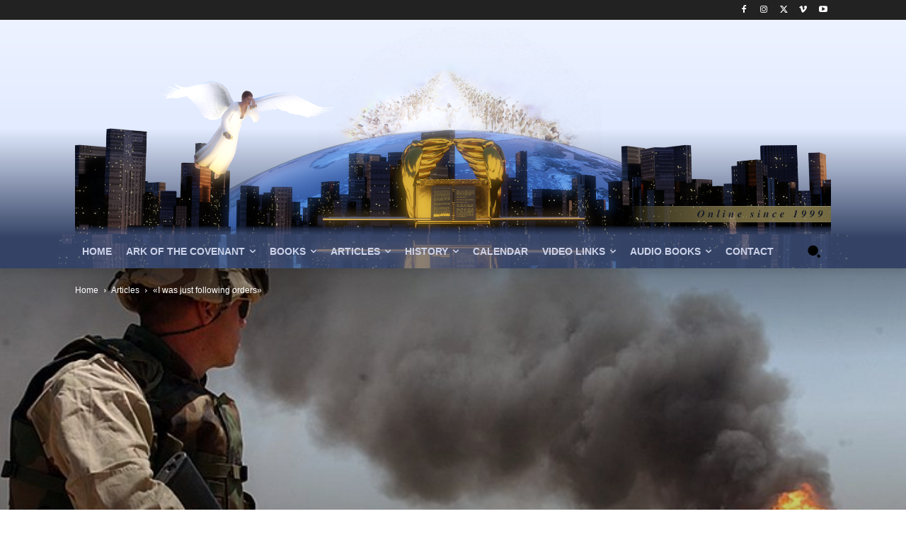

--- FILE ---
content_type: text/html; charset=UTF-8
request_url: https://thirdangelsmessage.com/i-was-just-following-orders/
body_size: 73174
content:
<!doctype html >
<!--[if IE 8]>    <html class="ie8" lang="en"> <![endif]-->
<!--[if IE 9]>    <html class="ie9" lang="en"> <![endif]-->
<!--[if gt IE 8]><!--> <html lang="en-US"> <!--<![endif]-->
<head>
    <title>«I was just following orders» - Thirdangelsmessage.com</title>
    <meta charset="UTF-8" />
    <meta name="viewport" content="width=device-width, initial-scale=1.0">
    <link rel="pingback" href="https://thirdangelsmessage.com/wordpress/xmlrpc.php" />
    <script type="text/javascript">
/* <![CDATA[ */
(()=>{var e={};e.g=function(){if("object"==typeof globalThis)return globalThis;try{return this||new Function("return this")()}catch(e){if("object"==typeof window)return window}}(),function({ampUrl:n,isCustomizePreview:t,isAmpDevMode:r,noampQueryVarName:o,noampQueryVarValue:s,disabledStorageKey:i,mobileUserAgents:a,regexRegex:c}){if("undefined"==typeof sessionStorage)return;const d=new RegExp(c);if(!a.some((e=>{const n=e.match(d);return!(!n||!new RegExp(n[1],n[2]).test(navigator.userAgent))||navigator.userAgent.includes(e)})))return;e.g.addEventListener("DOMContentLoaded",(()=>{const e=document.getElementById("amp-mobile-version-switcher");if(!e)return;e.hidden=!1;const n=e.querySelector("a[href]");n&&n.addEventListener("click",(()=>{sessionStorage.removeItem(i)}))}));const g=r&&["paired-browsing-non-amp","paired-browsing-amp"].includes(window.name);if(sessionStorage.getItem(i)||t||g)return;const u=new URL(location.href),m=new URL(n);m.hash=u.hash,u.searchParams.has(o)&&s===u.searchParams.get(o)?sessionStorage.setItem(i,"1"):m.href!==u.href&&(window.stop(),location.replace(m.href))}({"ampUrl":"https:\/\/thirdangelsmessage.com\/i-was-just-following-orders\/?amp=1","noampQueryVarName":"noamp","noampQueryVarValue":"mobile","disabledStorageKey":"amp_mobile_redirect_disabled","mobileUserAgents":["Mobile","Android","Silk\/","Kindle","BlackBerry","Opera Mini","Opera Mobi"],"regexRegex":"^\\\/((?:.|\\n)+)\\\/([i]*)$","isCustomizePreview":false,"isAmpDevMode":false})})();
/* ]]> */
</script>
<meta name='robots' content='index, follow, max-image-preview:large, max-snippet:-1, max-video-preview:-1' />
	<style>img:is([sizes="auto" i], [sizes^="auto," i]) { contain-intrinsic-size: 3000px 1500px }</style>
	
	<!-- This site is optimized with the Yoast SEO plugin v25.2 - https://yoast.com/wordpress/plugins/seo/ -->
	<meta name="description" content="These words have been used as an excuse throughout all ages. But does God acquit someone who was just following orders? The Bible tells us «no». God has" />
	<link rel="canonical" href="https://thirdangelsmessage.com/i-was-just-following-orders/" />
	<meta property="og:locale" content="en_US" />
	<meta property="og:type" content="article" />
	<meta property="og:title" content="«I was just following orders» - Thirdangelsmessage.com" />
	<meta property="og:description" content="These words have been used as an excuse throughout all ages. But does God acquit someone who was just following orders? The Bible tells us «no». God has" />
	<meta property="og:url" content="https://thirdangelsmessage.com/i-was-just-following-orders/" />
	<meta property="og:site_name" content="Thirdangelsmessage.com" />
	<meta property="article:publisher" content="https://www.facebook.com/Third-Angels-Message-100683197966043/" />
	<meta property="article:published_time" content="2018-02-27T11:38:38+00:00" />
	<meta property="article:modified_time" content="2021-02-10T10:03:49+00:00" />
	<meta property="og:image" content="https://thirdangelsmessage.com/wordpress/wp-content/uploads/2018/02/800px-US_Navy_030402-N-5362A-004_U.S._Army_Sgt._Mark_Phiffer_stands_guard_duty_near_a_burning_oil_well_in_the_Rumaylah_Oil_Fields_in_Southern_Iraq.jpg" />
	<meta property="og:image:width" content="800" />
	<meta property="og:image:height" content="525" />
	<meta property="og:image:type" content="image/jpeg" />
	<meta name="author" content="tam" />
	<meta name="twitter:card" content="summary_large_image" />
	<meta name="twitter:label1" content="Written by" />
	<meta name="twitter:data1" content="tam" />
	<meta name="twitter:label2" content="Est. reading time" />
	<meta name="twitter:data2" content="14 minutes" />
	<script type="application/ld+json" class="yoast-schema-graph">{"@context":"https://schema.org","@graph":[{"@type":"Article","@id":"https://thirdangelsmessage.com/i-was-just-following-orders/#article","isPartOf":{"@id":"https://thirdangelsmessage.com/i-was-just-following-orders/"},"author":{"name":"tam","@id":"https://thirdangelsmessage.com/#/schema/person/c65f9f87a78e551801a7caef5d747cf6"},"headline":"«I was just following orders»","datePublished":"2018-02-27T11:38:38+00:00","dateModified":"2021-02-10T10:03:49+00:00","mainEntityOfPage":{"@id":"https://thirdangelsmessage.com/i-was-just-following-orders/"},"wordCount":2864,"commentCount":0,"publisher":{"@id":"https://thirdangelsmessage.com/#organization"},"image":{"@id":"https://thirdangelsmessage.com/i-was-just-following-orders/#primaryimage"},"thumbnailUrl":"https://thirdangelsmessage.com/wordpress/wp-content/uploads/2018/02/800px-US_Navy_030402-N-5362A-004_U.S._Army_Sgt._Mark_Phiffer_stands_guard_duty_near_a_burning_oil_well_in_the_Rumaylah_Oil_Fields_in_Southern_Iraq.jpg","keywords":["babylon","beasts of revelation","civil obedience","courts of heaven","crime","daniel","goverment","govermental power","heavenly court","obedience","punnishment","revelation"],"articleSection":["Articles","Soul searching"],"inLanguage":"en-US","potentialAction":[{"@type":"CommentAction","name":"Comment","target":["https://thirdangelsmessage.com/i-was-just-following-orders/#respond"]}]},{"@type":"WebPage","@id":"https://thirdangelsmessage.com/i-was-just-following-orders/","url":"https://thirdangelsmessage.com/i-was-just-following-orders/","name":"«I was just following orders» - Thirdangelsmessage.com","isPartOf":{"@id":"https://thirdangelsmessage.com/#website"},"primaryImageOfPage":{"@id":"https://thirdangelsmessage.com/i-was-just-following-orders/#primaryimage"},"image":{"@id":"https://thirdangelsmessage.com/i-was-just-following-orders/#primaryimage"},"thumbnailUrl":"https://thirdangelsmessage.com/wordpress/wp-content/uploads/2018/02/800px-US_Navy_030402-N-5362A-004_U.S._Army_Sgt._Mark_Phiffer_stands_guard_duty_near_a_burning_oil_well_in_the_Rumaylah_Oil_Fields_in_Southern_Iraq.jpg","datePublished":"2018-02-27T11:38:38+00:00","dateModified":"2021-02-10T10:03:49+00:00","description":"These words have been used as an excuse throughout all ages. But does God acquit someone who was just following orders? The Bible tells us «no». God has","breadcrumb":{"@id":"https://thirdangelsmessage.com/i-was-just-following-orders/#breadcrumb"},"inLanguage":"en-US","potentialAction":[{"@type":"ReadAction","target":["https://thirdangelsmessage.com/i-was-just-following-orders/"]}]},{"@type":"ImageObject","inLanguage":"en-US","@id":"https://thirdangelsmessage.com/i-was-just-following-orders/#primaryimage","url":"https://thirdangelsmessage.com/wordpress/wp-content/uploads/2018/02/800px-US_Navy_030402-N-5362A-004_U.S._Army_Sgt._Mark_Phiffer_stands_guard_duty_near_a_burning_oil_well_in_the_Rumaylah_Oil_Fields_in_Southern_Iraq.jpg","contentUrl":"https://thirdangelsmessage.com/wordpress/wp-content/uploads/2018/02/800px-US_Navy_030402-N-5362A-004_U.S._Army_Sgt._Mark_Phiffer_stands_guard_duty_near_a_burning_oil_well_in_the_Rumaylah_Oil_Fields_in_Southern_Iraq.jpg","width":800,"height":525},{"@type":"BreadcrumbList","@id":"https://thirdangelsmessage.com/i-was-just-following-orders/#breadcrumb","itemListElement":[{"@type":"ListItem","position":1,"name":"Home","item":"https://thirdangelsmessage.com/"},{"@type":"ListItem","position":2,"name":"«I was just following orders»"}]},{"@type":"WebSite","@id":"https://thirdangelsmessage.com/#website","url":"https://thirdangelsmessage.com/","name":"Thirdangelsmessage.com","description":"Preparing you for the second coming of Jesus","publisher":{"@id":"https://thirdangelsmessage.com/#organization"},"potentialAction":[{"@type":"SearchAction","target":{"@type":"EntryPoint","urlTemplate":"https://thirdangelsmessage.com/?s={search_term_string}"},"query-input":{"@type":"PropertyValueSpecification","valueRequired":true,"valueName":"search_term_string"}}],"inLanguage":"en-US"},{"@type":"Organization","@id":"https://thirdangelsmessage.com/#organization","name":"Thirdangelsmessage","url":"https://thirdangelsmessage.com/","logo":{"@type":"ImageObject","inLanguage":"en-US","@id":"https://thirdangelsmessage.com/#/schema/logo/image/","url":"https://thirdangelsmessage.com/wordpress/wp-content/uploads/2019/10/Tam_Logo.png","contentUrl":"https://thirdangelsmessage.com/wordpress/wp-content/uploads/2019/10/Tam_Logo.png","width":1400,"height":200,"caption":"Thirdangelsmessage"},"image":{"@id":"https://thirdangelsmessage.com/#/schema/logo/image/"},"sameAs":["https://www.facebook.com/Third-Angels-Message-100683197966043/","https://www.youtube.com/user/beccascove"]},{"@type":"Person","@id":"https://thirdangelsmessage.com/#/schema/person/c65f9f87a78e551801a7caef5d747cf6","name":"tam","image":{"@type":"ImageObject","inLanguage":"en-US","@id":"https://thirdangelsmessage.com/#/schema/person/image/","url":"https://secure.gravatar.com/avatar/2c6068f73294b80dcf0b0b9f8c6705cea610d313ba1f73bf00bf4fd637af19a4?s=96&d=mm&r=g","contentUrl":"https://secure.gravatar.com/avatar/2c6068f73294b80dcf0b0b9f8c6705cea610d313ba1f73bf00bf4fd637af19a4?s=96&d=mm&r=g","caption":"tam"}}]}</script>
	<!-- / Yoast SEO plugin. -->


<link rel="alternate" type="application/rss+xml" title="Thirdangelsmessage.com &raquo; Feed" href="https://thirdangelsmessage.com/feed/" />
<link rel="alternate" type="application/rss+xml" title="Thirdangelsmessage.com &raquo; Comments Feed" href="https://thirdangelsmessage.com/comments/feed/" />
<link rel="alternate" type="application/rss+xml" title="Thirdangelsmessage.com &raquo; «I was just following orders» Comments Feed" href="https://thirdangelsmessage.com/i-was-just-following-orders/feed/" />
		<!-- This site uses the Google Analytics by MonsterInsights plugin v9.5.3 - Using Analytics tracking - https://www.monsterinsights.com/ -->
							<script src="//www.googletagmanager.com/gtag/js?id=G-0MG9ZJFCN5"  data-cfasync="false" data-wpfc-render="false" type="text/javascript" async></script>
			<script data-cfasync="false" data-wpfc-render="false" type="text/javascript">
				var mi_version = '9.5.3';
				var mi_track_user = true;
				var mi_no_track_reason = '';
								var MonsterInsightsDefaultLocations = {"page_location":"https:\/\/thirdangelsmessage.com\/i-was-just-following-orders\/"};
				if ( typeof MonsterInsightsPrivacyGuardFilter === 'function' ) {
					var MonsterInsightsLocations = (typeof MonsterInsightsExcludeQuery === 'object') ? MonsterInsightsPrivacyGuardFilter( MonsterInsightsExcludeQuery ) : MonsterInsightsPrivacyGuardFilter( MonsterInsightsDefaultLocations );
				} else {
					var MonsterInsightsLocations = (typeof MonsterInsightsExcludeQuery === 'object') ? MonsterInsightsExcludeQuery : MonsterInsightsDefaultLocations;
				}

								var disableStrs = [
										'ga-disable-G-0MG9ZJFCN5',
									];

				/* Function to detect opted out users */
				function __gtagTrackerIsOptedOut() {
					for (var index = 0; index < disableStrs.length; index++) {
						if (document.cookie.indexOf(disableStrs[index] + '=true') > -1) {
							return true;
						}
					}

					return false;
				}

				/* Disable tracking if the opt-out cookie exists. */
				if (__gtagTrackerIsOptedOut()) {
					for (var index = 0; index < disableStrs.length; index++) {
						window[disableStrs[index]] = true;
					}
				}

				/* Opt-out function */
				function __gtagTrackerOptout() {
					for (var index = 0; index < disableStrs.length; index++) {
						document.cookie = disableStrs[index] + '=true; expires=Thu, 31 Dec 2099 23:59:59 UTC; path=/';
						window[disableStrs[index]] = true;
					}
				}

				if ('undefined' === typeof gaOptout) {
					function gaOptout() {
						__gtagTrackerOptout();
					}
				}
								window.dataLayer = window.dataLayer || [];

				window.MonsterInsightsDualTracker = {
					helpers: {},
					trackers: {},
				};
				if (mi_track_user) {
					function __gtagDataLayer() {
						dataLayer.push(arguments);
					}

					function __gtagTracker(type, name, parameters) {
						if (!parameters) {
							parameters = {};
						}

						if (parameters.send_to) {
							__gtagDataLayer.apply(null, arguments);
							return;
						}

						if (type === 'event') {
														parameters.send_to = monsterinsights_frontend.v4_id;
							var hookName = name;
							if (typeof parameters['event_category'] !== 'undefined') {
								hookName = parameters['event_category'] + ':' + name;
							}

							if (typeof MonsterInsightsDualTracker.trackers[hookName] !== 'undefined') {
								MonsterInsightsDualTracker.trackers[hookName](parameters);
							} else {
								__gtagDataLayer('event', name, parameters);
							}
							
						} else {
							__gtagDataLayer.apply(null, arguments);
						}
					}

					__gtagTracker('js', new Date());
					__gtagTracker('set', {
						'developer_id.dZGIzZG': true,
											});
					if ( MonsterInsightsLocations.page_location ) {
						__gtagTracker('set', MonsterInsightsLocations);
					}
										__gtagTracker('config', 'G-0MG9ZJFCN5', {"forceSSL":"true"} );
															window.gtag = __gtagTracker;										(function () {
						/* https://developers.google.com/analytics/devguides/collection/analyticsjs/ */
						/* ga and __gaTracker compatibility shim. */
						var noopfn = function () {
							return null;
						};
						var newtracker = function () {
							return new Tracker();
						};
						var Tracker = function () {
							return null;
						};
						var p = Tracker.prototype;
						p.get = noopfn;
						p.set = noopfn;
						p.send = function () {
							var args = Array.prototype.slice.call(arguments);
							args.unshift('send');
							__gaTracker.apply(null, args);
						};
						var __gaTracker = function () {
							var len = arguments.length;
							if (len === 0) {
								return;
							}
							var f = arguments[len - 1];
							if (typeof f !== 'object' || f === null || typeof f.hitCallback !== 'function') {
								if ('send' === arguments[0]) {
									var hitConverted, hitObject = false, action;
									if ('event' === arguments[1]) {
										if ('undefined' !== typeof arguments[3]) {
											hitObject = {
												'eventAction': arguments[3],
												'eventCategory': arguments[2],
												'eventLabel': arguments[4],
												'value': arguments[5] ? arguments[5] : 1,
											}
										}
									}
									if ('pageview' === arguments[1]) {
										if ('undefined' !== typeof arguments[2]) {
											hitObject = {
												'eventAction': 'page_view',
												'page_path': arguments[2],
											}
										}
									}
									if (typeof arguments[2] === 'object') {
										hitObject = arguments[2];
									}
									if (typeof arguments[5] === 'object') {
										Object.assign(hitObject, arguments[5]);
									}
									if ('undefined' !== typeof arguments[1].hitType) {
										hitObject = arguments[1];
										if ('pageview' === hitObject.hitType) {
											hitObject.eventAction = 'page_view';
										}
									}
									if (hitObject) {
										action = 'timing' === arguments[1].hitType ? 'timing_complete' : hitObject.eventAction;
										hitConverted = mapArgs(hitObject);
										__gtagTracker('event', action, hitConverted);
									}
								}
								return;
							}

							function mapArgs(args) {
								var arg, hit = {};
								var gaMap = {
									'eventCategory': 'event_category',
									'eventAction': 'event_action',
									'eventLabel': 'event_label',
									'eventValue': 'event_value',
									'nonInteraction': 'non_interaction',
									'timingCategory': 'event_category',
									'timingVar': 'name',
									'timingValue': 'value',
									'timingLabel': 'event_label',
									'page': 'page_path',
									'location': 'page_location',
									'title': 'page_title',
									'referrer' : 'page_referrer',
								};
								for (arg in args) {
																		if (!(!args.hasOwnProperty(arg) || !gaMap.hasOwnProperty(arg))) {
										hit[gaMap[arg]] = args[arg];
									} else {
										hit[arg] = args[arg];
									}
								}
								return hit;
							}

							try {
								f.hitCallback();
							} catch (ex) {
							}
						};
						__gaTracker.create = newtracker;
						__gaTracker.getByName = newtracker;
						__gaTracker.getAll = function () {
							return [];
						};
						__gaTracker.remove = noopfn;
						__gaTracker.loaded = true;
						window['__gaTracker'] = __gaTracker;
					})();
									} else {
										console.log("");
					(function () {
						function __gtagTracker() {
							return null;
						}

						window['__gtagTracker'] = __gtagTracker;
						window['gtag'] = __gtagTracker;
					})();
									}
			</script>
				<!-- / Google Analytics by MonsterInsights -->
		<script type="text/javascript">
/* <![CDATA[ */
window._wpemojiSettings = {"baseUrl":"https:\/\/s.w.org\/images\/core\/emoji\/16.0.1\/72x72\/","ext":".png","svgUrl":"https:\/\/s.w.org\/images\/core\/emoji\/16.0.1\/svg\/","svgExt":".svg","source":{"concatemoji":"https:\/\/thirdangelsmessage.com\/wordpress\/wp-includes\/js\/wp-emoji-release.min.js?ver=6.8.3"}};
/*! This file is auto-generated */
!function(s,n){var o,i,e;function c(e){try{var t={supportTests:e,timestamp:(new Date).valueOf()};sessionStorage.setItem(o,JSON.stringify(t))}catch(e){}}function p(e,t,n){e.clearRect(0,0,e.canvas.width,e.canvas.height),e.fillText(t,0,0);var t=new Uint32Array(e.getImageData(0,0,e.canvas.width,e.canvas.height).data),a=(e.clearRect(0,0,e.canvas.width,e.canvas.height),e.fillText(n,0,0),new Uint32Array(e.getImageData(0,0,e.canvas.width,e.canvas.height).data));return t.every(function(e,t){return e===a[t]})}function u(e,t){e.clearRect(0,0,e.canvas.width,e.canvas.height),e.fillText(t,0,0);for(var n=e.getImageData(16,16,1,1),a=0;a<n.data.length;a++)if(0!==n.data[a])return!1;return!0}function f(e,t,n,a){switch(t){case"flag":return n(e,"\ud83c\udff3\ufe0f\u200d\u26a7\ufe0f","\ud83c\udff3\ufe0f\u200b\u26a7\ufe0f")?!1:!n(e,"\ud83c\udde8\ud83c\uddf6","\ud83c\udde8\u200b\ud83c\uddf6")&&!n(e,"\ud83c\udff4\udb40\udc67\udb40\udc62\udb40\udc65\udb40\udc6e\udb40\udc67\udb40\udc7f","\ud83c\udff4\u200b\udb40\udc67\u200b\udb40\udc62\u200b\udb40\udc65\u200b\udb40\udc6e\u200b\udb40\udc67\u200b\udb40\udc7f");case"emoji":return!a(e,"\ud83e\udedf")}return!1}function g(e,t,n,a){var r="undefined"!=typeof WorkerGlobalScope&&self instanceof WorkerGlobalScope?new OffscreenCanvas(300,150):s.createElement("canvas"),o=r.getContext("2d",{willReadFrequently:!0}),i=(o.textBaseline="top",o.font="600 32px Arial",{});return e.forEach(function(e){i[e]=t(o,e,n,a)}),i}function t(e){var t=s.createElement("script");t.src=e,t.defer=!0,s.head.appendChild(t)}"undefined"!=typeof Promise&&(o="wpEmojiSettingsSupports",i=["flag","emoji"],n.supports={everything:!0,everythingExceptFlag:!0},e=new Promise(function(e){s.addEventListener("DOMContentLoaded",e,{once:!0})}),new Promise(function(t){var n=function(){try{var e=JSON.parse(sessionStorage.getItem(o));if("object"==typeof e&&"number"==typeof e.timestamp&&(new Date).valueOf()<e.timestamp+604800&&"object"==typeof e.supportTests)return e.supportTests}catch(e){}return null}();if(!n){if("undefined"!=typeof Worker&&"undefined"!=typeof OffscreenCanvas&&"undefined"!=typeof URL&&URL.createObjectURL&&"undefined"!=typeof Blob)try{var e="postMessage("+g.toString()+"("+[JSON.stringify(i),f.toString(),p.toString(),u.toString()].join(",")+"));",a=new Blob([e],{type:"text/javascript"}),r=new Worker(URL.createObjectURL(a),{name:"wpTestEmojiSupports"});return void(r.onmessage=function(e){c(n=e.data),r.terminate(),t(n)})}catch(e){}c(n=g(i,f,p,u))}t(n)}).then(function(e){for(var t in e)n.supports[t]=e[t],n.supports.everything=n.supports.everything&&n.supports[t],"flag"!==t&&(n.supports.everythingExceptFlag=n.supports.everythingExceptFlag&&n.supports[t]);n.supports.everythingExceptFlag=n.supports.everythingExceptFlag&&!n.supports.flag,n.DOMReady=!1,n.readyCallback=function(){n.DOMReady=!0}}).then(function(){return e}).then(function(){var e;n.supports.everything||(n.readyCallback(),(e=n.source||{}).concatemoji?t(e.concatemoji):e.wpemoji&&e.twemoji&&(t(e.twemoji),t(e.wpemoji)))}))}((window,document),window._wpemojiSettings);
/* ]]> */
</script>
<style id='wp-emoji-styles-inline-css' type='text/css'>

	img.wp-smiley, img.emoji {
		display: inline !important;
		border: none !important;
		box-shadow: none !important;
		height: 1em !important;
		width: 1em !important;
		margin: 0 0.07em !important;
		vertical-align: -0.1em !important;
		background: none !important;
		padding: 0 !important;
	}
</style>
<link rel='stylesheet' id='wp-block-library-css' href='https://thirdangelsmessage.com/wordpress/wp-includes/css/dist/block-library/style.min.css?ver=6.8.3' type='text/css' media='all' />
<style id='classic-theme-styles-inline-css' type='text/css'>
/*! This file is auto-generated */
.wp-block-button__link{color:#fff;background-color:#32373c;border-radius:9999px;box-shadow:none;text-decoration:none;padding:calc(.667em + 2px) calc(1.333em + 2px);font-size:1.125em}.wp-block-file__button{background:#32373c;color:#fff;text-decoration:none}
</style>
<style id='global-styles-inline-css' type='text/css'>
:root{--wp--preset--aspect-ratio--square: 1;--wp--preset--aspect-ratio--4-3: 4/3;--wp--preset--aspect-ratio--3-4: 3/4;--wp--preset--aspect-ratio--3-2: 3/2;--wp--preset--aspect-ratio--2-3: 2/3;--wp--preset--aspect-ratio--16-9: 16/9;--wp--preset--aspect-ratio--9-16: 9/16;--wp--preset--color--black: #000000;--wp--preset--color--cyan-bluish-gray: #abb8c3;--wp--preset--color--white: #ffffff;--wp--preset--color--pale-pink: #f78da7;--wp--preset--color--vivid-red: #cf2e2e;--wp--preset--color--luminous-vivid-orange: #ff6900;--wp--preset--color--luminous-vivid-amber: #fcb900;--wp--preset--color--light-green-cyan: #7bdcb5;--wp--preset--color--vivid-green-cyan: #00d084;--wp--preset--color--pale-cyan-blue: #8ed1fc;--wp--preset--color--vivid-cyan-blue: #0693e3;--wp--preset--color--vivid-purple: #9b51e0;--wp--preset--gradient--vivid-cyan-blue-to-vivid-purple: linear-gradient(135deg,rgba(6,147,227,1) 0%,rgb(155,81,224) 100%);--wp--preset--gradient--light-green-cyan-to-vivid-green-cyan: linear-gradient(135deg,rgb(122,220,180) 0%,rgb(0,208,130) 100%);--wp--preset--gradient--luminous-vivid-amber-to-luminous-vivid-orange: linear-gradient(135deg,rgba(252,185,0,1) 0%,rgba(255,105,0,1) 100%);--wp--preset--gradient--luminous-vivid-orange-to-vivid-red: linear-gradient(135deg,rgba(255,105,0,1) 0%,rgb(207,46,46) 100%);--wp--preset--gradient--very-light-gray-to-cyan-bluish-gray: linear-gradient(135deg,rgb(238,238,238) 0%,rgb(169,184,195) 100%);--wp--preset--gradient--cool-to-warm-spectrum: linear-gradient(135deg,rgb(74,234,220) 0%,rgb(151,120,209) 20%,rgb(207,42,186) 40%,rgb(238,44,130) 60%,rgb(251,105,98) 80%,rgb(254,248,76) 100%);--wp--preset--gradient--blush-light-purple: linear-gradient(135deg,rgb(255,206,236) 0%,rgb(152,150,240) 100%);--wp--preset--gradient--blush-bordeaux: linear-gradient(135deg,rgb(254,205,165) 0%,rgb(254,45,45) 50%,rgb(107,0,62) 100%);--wp--preset--gradient--luminous-dusk: linear-gradient(135deg,rgb(255,203,112) 0%,rgb(199,81,192) 50%,rgb(65,88,208) 100%);--wp--preset--gradient--pale-ocean: linear-gradient(135deg,rgb(255,245,203) 0%,rgb(182,227,212) 50%,rgb(51,167,181) 100%);--wp--preset--gradient--electric-grass: linear-gradient(135deg,rgb(202,248,128) 0%,rgb(113,206,126) 100%);--wp--preset--gradient--midnight: linear-gradient(135deg,rgb(2,3,129) 0%,rgb(40,116,252) 100%);--wp--preset--font-size--small: 11px;--wp--preset--font-size--medium: 20px;--wp--preset--font-size--large: 32px;--wp--preset--font-size--x-large: 42px;--wp--preset--font-size--regular: 15px;--wp--preset--font-size--larger: 50px;--wp--preset--spacing--20: 0.44rem;--wp--preset--spacing--30: 0.67rem;--wp--preset--spacing--40: 1rem;--wp--preset--spacing--50: 1.5rem;--wp--preset--spacing--60: 2.25rem;--wp--preset--spacing--70: 3.38rem;--wp--preset--spacing--80: 5.06rem;--wp--preset--shadow--natural: 6px 6px 9px rgba(0, 0, 0, 0.2);--wp--preset--shadow--deep: 12px 12px 50px rgba(0, 0, 0, 0.4);--wp--preset--shadow--sharp: 6px 6px 0px rgba(0, 0, 0, 0.2);--wp--preset--shadow--outlined: 6px 6px 0px -3px rgba(255, 255, 255, 1), 6px 6px rgba(0, 0, 0, 1);--wp--preset--shadow--crisp: 6px 6px 0px rgba(0, 0, 0, 1);}:where(.is-layout-flex){gap: 0.5em;}:where(.is-layout-grid){gap: 0.5em;}body .is-layout-flex{display: flex;}.is-layout-flex{flex-wrap: wrap;align-items: center;}.is-layout-flex > :is(*, div){margin: 0;}body .is-layout-grid{display: grid;}.is-layout-grid > :is(*, div){margin: 0;}:where(.wp-block-columns.is-layout-flex){gap: 2em;}:where(.wp-block-columns.is-layout-grid){gap: 2em;}:where(.wp-block-post-template.is-layout-flex){gap: 1.25em;}:where(.wp-block-post-template.is-layout-grid){gap: 1.25em;}.has-black-color{color: var(--wp--preset--color--black) !important;}.has-cyan-bluish-gray-color{color: var(--wp--preset--color--cyan-bluish-gray) !important;}.has-white-color{color: var(--wp--preset--color--white) !important;}.has-pale-pink-color{color: var(--wp--preset--color--pale-pink) !important;}.has-vivid-red-color{color: var(--wp--preset--color--vivid-red) !important;}.has-luminous-vivid-orange-color{color: var(--wp--preset--color--luminous-vivid-orange) !important;}.has-luminous-vivid-amber-color{color: var(--wp--preset--color--luminous-vivid-amber) !important;}.has-light-green-cyan-color{color: var(--wp--preset--color--light-green-cyan) !important;}.has-vivid-green-cyan-color{color: var(--wp--preset--color--vivid-green-cyan) !important;}.has-pale-cyan-blue-color{color: var(--wp--preset--color--pale-cyan-blue) !important;}.has-vivid-cyan-blue-color{color: var(--wp--preset--color--vivid-cyan-blue) !important;}.has-vivid-purple-color{color: var(--wp--preset--color--vivid-purple) !important;}.has-black-background-color{background-color: var(--wp--preset--color--black) !important;}.has-cyan-bluish-gray-background-color{background-color: var(--wp--preset--color--cyan-bluish-gray) !important;}.has-white-background-color{background-color: var(--wp--preset--color--white) !important;}.has-pale-pink-background-color{background-color: var(--wp--preset--color--pale-pink) !important;}.has-vivid-red-background-color{background-color: var(--wp--preset--color--vivid-red) !important;}.has-luminous-vivid-orange-background-color{background-color: var(--wp--preset--color--luminous-vivid-orange) !important;}.has-luminous-vivid-amber-background-color{background-color: var(--wp--preset--color--luminous-vivid-amber) !important;}.has-light-green-cyan-background-color{background-color: var(--wp--preset--color--light-green-cyan) !important;}.has-vivid-green-cyan-background-color{background-color: var(--wp--preset--color--vivid-green-cyan) !important;}.has-pale-cyan-blue-background-color{background-color: var(--wp--preset--color--pale-cyan-blue) !important;}.has-vivid-cyan-blue-background-color{background-color: var(--wp--preset--color--vivid-cyan-blue) !important;}.has-vivid-purple-background-color{background-color: var(--wp--preset--color--vivid-purple) !important;}.has-black-border-color{border-color: var(--wp--preset--color--black) !important;}.has-cyan-bluish-gray-border-color{border-color: var(--wp--preset--color--cyan-bluish-gray) !important;}.has-white-border-color{border-color: var(--wp--preset--color--white) !important;}.has-pale-pink-border-color{border-color: var(--wp--preset--color--pale-pink) !important;}.has-vivid-red-border-color{border-color: var(--wp--preset--color--vivid-red) !important;}.has-luminous-vivid-orange-border-color{border-color: var(--wp--preset--color--luminous-vivid-orange) !important;}.has-luminous-vivid-amber-border-color{border-color: var(--wp--preset--color--luminous-vivid-amber) !important;}.has-light-green-cyan-border-color{border-color: var(--wp--preset--color--light-green-cyan) !important;}.has-vivid-green-cyan-border-color{border-color: var(--wp--preset--color--vivid-green-cyan) !important;}.has-pale-cyan-blue-border-color{border-color: var(--wp--preset--color--pale-cyan-blue) !important;}.has-vivid-cyan-blue-border-color{border-color: var(--wp--preset--color--vivid-cyan-blue) !important;}.has-vivid-purple-border-color{border-color: var(--wp--preset--color--vivid-purple) !important;}.has-vivid-cyan-blue-to-vivid-purple-gradient-background{background: var(--wp--preset--gradient--vivid-cyan-blue-to-vivid-purple) !important;}.has-light-green-cyan-to-vivid-green-cyan-gradient-background{background: var(--wp--preset--gradient--light-green-cyan-to-vivid-green-cyan) !important;}.has-luminous-vivid-amber-to-luminous-vivid-orange-gradient-background{background: var(--wp--preset--gradient--luminous-vivid-amber-to-luminous-vivid-orange) !important;}.has-luminous-vivid-orange-to-vivid-red-gradient-background{background: var(--wp--preset--gradient--luminous-vivid-orange-to-vivid-red) !important;}.has-very-light-gray-to-cyan-bluish-gray-gradient-background{background: var(--wp--preset--gradient--very-light-gray-to-cyan-bluish-gray) !important;}.has-cool-to-warm-spectrum-gradient-background{background: var(--wp--preset--gradient--cool-to-warm-spectrum) !important;}.has-blush-light-purple-gradient-background{background: var(--wp--preset--gradient--blush-light-purple) !important;}.has-blush-bordeaux-gradient-background{background: var(--wp--preset--gradient--blush-bordeaux) !important;}.has-luminous-dusk-gradient-background{background: var(--wp--preset--gradient--luminous-dusk) !important;}.has-pale-ocean-gradient-background{background: var(--wp--preset--gradient--pale-ocean) !important;}.has-electric-grass-gradient-background{background: var(--wp--preset--gradient--electric-grass) !important;}.has-midnight-gradient-background{background: var(--wp--preset--gradient--midnight) !important;}.has-small-font-size{font-size: var(--wp--preset--font-size--small) !important;}.has-medium-font-size{font-size: var(--wp--preset--font-size--medium) !important;}.has-large-font-size{font-size: var(--wp--preset--font-size--large) !important;}.has-x-large-font-size{font-size: var(--wp--preset--font-size--x-large) !important;}
:where(.wp-block-post-template.is-layout-flex){gap: 1.25em;}:where(.wp-block-post-template.is-layout-grid){gap: 1.25em;}
:where(.wp-block-columns.is-layout-flex){gap: 2em;}:where(.wp-block-columns.is-layout-grid){gap: 2em;}
:root :where(.wp-block-pullquote){font-size: 1.5em;line-height: 1.6;}
</style>
<link rel='stylesheet' id='woocommerce-layout-css' href='https://thirdangelsmessage.com/wordpress/wp-content/plugins/woocommerce/assets/css/woocommerce-layout.css?ver=9.8.6' type='text/css' media='all' />
<link rel='stylesheet' id='woocommerce-smallscreen-css' href='https://thirdangelsmessage.com/wordpress/wp-content/plugins/woocommerce/assets/css/woocommerce-smallscreen.css?ver=9.8.6' type='text/css' media='only screen and (max-width: 768px)' />
<link rel='stylesheet' id='woocommerce-general-css' href='https://thirdangelsmessage.com/wordpress/wp-content/plugins/woocommerce/assets/css/woocommerce.css?ver=9.8.6' type='text/css' media='all' />
<style id='woocommerce-inline-inline-css' type='text/css'>
.woocommerce form .form-row .required { visibility: visible; }
</style>
<link rel='stylesheet' id='brands-styles-css' href='https://thirdangelsmessage.com/wordpress/wp-content/plugins/woocommerce/assets/css/brands.css?ver=9.8.6' type='text/css' media='all' />
<link rel='stylesheet' id='td-plugin-multi-purpose-css' href='https://thirdangelsmessage.com/wordpress/wp-content/plugins/td-composer/td-multi-purpose/style.css?ver=def8edc4e13d95bdf49953a9dce2f608' type='text/css' media='all' />
<link rel='stylesheet' id='td-theme-css' href='https://thirdangelsmessage.com/wordpress/wp-content/themes/Newspaper/style.css?ver=12.6.8' type='text/css' media='all' />
<style id='td-theme-inline-css' type='text/css'>@media (max-width:767px){.td-header-desktop-wrap{display:none}}@media (min-width:767px){.td-header-mobile-wrap{display:none}}</style>
<link rel='stylesheet' id='td-theme-woo-css' href='https://thirdangelsmessage.com/wordpress/wp-content/themes/Newspaper/style-woocommerce.css?ver=12.6.8' type='text/css' media='all' />
<link rel='stylesheet' id='td-legacy-framework-front-style-css' href='https://thirdangelsmessage.com/wordpress/wp-content/plugins/td-composer/legacy/Newspaper/assets/css/td_legacy_main.css?ver=def8edc4e13d95bdf49953a9dce2f608' type='text/css' media='all' />
<link rel='stylesheet' id='td-legacy-framework-woo-style-css' href='https://thirdangelsmessage.com/wordpress/wp-content/plugins/td-composer/legacy/Newspaper/assets/css/td_legacy_woocommerce.css?ver=6.8.3' type='text/css' media='all' />
<link rel='stylesheet' id='td-standard-pack-framework-front-style-css' href='https://thirdangelsmessage.com/wordpress/wp-content/plugins/td-standard-pack/Newspaper/assets/css/td_standard_pack_main.css?ver=1b3d5bf2c64738aa07b4643e31257da9' type='text/css' media='all' />
<link rel='stylesheet' id='tdb_style_cloud_templates_front-css' href='https://thirdangelsmessage.com/wordpress/wp-content/plugins/td-cloud-library/assets/css/tdb_main.css?ver=b33652f2535d2f3812f59e306e26300d' type='text/css' media='all' />
<script type="text/javascript" src="https://thirdangelsmessage.com/wordpress/wp-content/plugins/google-analytics-for-wordpress/assets/js/frontend-gtag.min.js?ver=9.5.3" id="monsterinsights-frontend-script-js" async="async" data-wp-strategy="async"></script>
<script data-cfasync="false" data-wpfc-render="false" type="text/javascript" id='monsterinsights-frontend-script-js-extra'>/* <![CDATA[ */
var monsterinsights_frontend = {"js_events_tracking":"true","download_extensions":"doc,pdf,ppt,zip,xls,docx,pptx,xlsx","inbound_paths":"[]","home_url":"https:\/\/thirdangelsmessage.com","hash_tracking":"false","v4_id":"G-0MG9ZJFCN5"};/* ]]> */
</script>
<script type="text/javascript" src="https://thirdangelsmessage.com/wordpress/wp-includes/js/jquery/jquery.min.js?ver=3.7.1" id="jquery-core-js"></script>
<script type="text/javascript" src="https://thirdangelsmessage.com/wordpress/wp-includes/js/jquery/jquery-migrate.min.js?ver=3.4.1" id="jquery-migrate-js"></script>
<script type="text/javascript" src="https://thirdangelsmessage.com/wordpress/wp-content/plugins/woocommerce/assets/js/jquery-blockui/jquery.blockUI.min.js?ver=2.7.0-wc.9.8.6" id="jquery-blockui-js" defer="defer" data-wp-strategy="defer"></script>
<script type="text/javascript" id="wc-add-to-cart-js-extra">
/* <![CDATA[ */
var wc_add_to_cart_params = {"ajax_url":"\/wordpress\/wp-admin\/admin-ajax.php","wc_ajax_url":"\/?wc-ajax=%%endpoint%%","i18n_view_cart":"View cart","cart_url":"https:\/\/thirdangelsmessage.com\/cart\/","is_cart":"","cart_redirect_after_add":"no"};
/* ]]> */
</script>
<script type="text/javascript" src="https://thirdangelsmessage.com/wordpress/wp-content/plugins/woocommerce/assets/js/frontend/add-to-cart.min.js?ver=9.8.6" id="wc-add-to-cart-js" defer="defer" data-wp-strategy="defer"></script>
<script type="text/javascript" src="https://thirdangelsmessage.com/wordpress/wp-content/plugins/woocommerce/assets/js/js-cookie/js.cookie.min.js?ver=2.1.4-wc.9.8.6" id="js-cookie-js" defer="defer" data-wp-strategy="defer"></script>
<script type="text/javascript" id="woocommerce-js-extra">
/* <![CDATA[ */
var woocommerce_params = {"ajax_url":"\/wordpress\/wp-admin\/admin-ajax.php","wc_ajax_url":"\/?wc-ajax=%%endpoint%%","i18n_password_show":"Show password","i18n_password_hide":"Hide password"};
/* ]]> */
</script>
<script type="text/javascript" src="https://thirdangelsmessage.com/wordpress/wp-content/plugins/woocommerce/assets/js/frontend/woocommerce.min.js?ver=9.8.6" id="woocommerce-js" defer="defer" data-wp-strategy="defer"></script>
<link rel="https://api.w.org/" href="https://thirdangelsmessage.com/wp-json/" /><link rel="alternate" title="JSON" type="application/json" href="https://thirdangelsmessage.com/wp-json/wp/v2/posts/1083" /><link rel="EditURI" type="application/rsd+xml" title="RSD" href="https://thirdangelsmessage.com/wordpress/xmlrpc.php?rsd" />
<link rel='shortlink' href='https://thirdangelsmessage.com/?p=1083' />
<link rel="alternate" title="oEmbed (JSON)" type="application/json+oembed" href="https://thirdangelsmessage.com/wp-json/oembed/1.0/embed?url=https%3A%2F%2Fthirdangelsmessage.com%2Fi-was-just-following-orders%2F" />
<link rel="alternate" title="oEmbed (XML)" type="text/xml+oembed" href="https://thirdangelsmessage.com/wp-json/oembed/1.0/embed?url=https%3A%2F%2Fthirdangelsmessage.com%2Fi-was-just-following-orders%2F&#038;format=xml" />
<link rel="alternate" type="text/html" media="only screen and (max-width: 640px)" href="https://thirdangelsmessage.com/i-was-just-following-orders/?amp=1">    <script>
        window.tdb_global_vars = {"wpRestUrl":"https:\/\/thirdangelsmessage.com\/wp-json\/","permalinkStructure":"\/%postname%\/"};
        window.tdb_p_autoload_vars = {"isAjax":false,"isAdminBarShowing":false,"autoloadStatus":"on","origPostEditUrl":null};
    </script>
    
    <style id="tdb-global-colors">:root{--accent-color:#fff}</style>

    
		<noscript><style>.woocommerce-product-gallery{ opacity: 1 !important; }</style></noscript>
	<link rel="amphtml" href="https://thirdangelsmessage.com/i-was-just-following-orders/?amp=1"><style>#amp-mobile-version-switcher{left:0;position:absolute;width:100%;z-index:100}#amp-mobile-version-switcher>a{background-color:#444;border:0;color:#eaeaea;display:block;font-family:-apple-system,BlinkMacSystemFont,Segoe UI,Roboto,Oxygen-Sans,Ubuntu,Cantarell,Helvetica Neue,sans-serif;font-size:16px;font-weight:600;padding:15px 0;text-align:center;-webkit-text-decoration:none;text-decoration:none}#amp-mobile-version-switcher>a:active,#amp-mobile-version-switcher>a:focus,#amp-mobile-version-switcher>a:hover{-webkit-text-decoration:underline;text-decoration:underline}</style><meta name="generator" content="Powered by Slider Revolution 6.5.5 - responsive, Mobile-Friendly Slider Plugin for WordPress with comfortable drag and drop interface." />

<!-- JS generated by theme -->

<script type="text/javascript" id="td-generated-header-js">
    
    

	    var tdBlocksArray = []; //here we store all the items for the current page

	    // td_block class - each ajax block uses a object of this class for requests
	    function tdBlock() {
		    this.id = '';
		    this.block_type = 1; //block type id (1-234 etc)
		    this.atts = '';
		    this.td_column_number = '';
		    this.td_current_page = 1; //
		    this.post_count = 0; //from wp
		    this.found_posts = 0; //from wp
		    this.max_num_pages = 0; //from wp
		    this.td_filter_value = ''; //current live filter value
		    this.is_ajax_running = false;
		    this.td_user_action = ''; // load more or infinite loader (used by the animation)
		    this.header_color = '';
		    this.ajax_pagination_infinite_stop = ''; //show load more at page x
	    }

        // td_js_generator - mini detector
        ( function () {
            var htmlTag = document.getElementsByTagName("html")[0];

	        if ( navigator.userAgent.indexOf("MSIE 10.0") > -1 ) {
                htmlTag.className += ' ie10';
            }

            if ( !!navigator.userAgent.match(/Trident.*rv\:11\./) ) {
                htmlTag.className += ' ie11';
            }

	        if ( navigator.userAgent.indexOf("Edge") > -1 ) {
                htmlTag.className += ' ieEdge';
            }

            if ( /(iPad|iPhone|iPod)/g.test(navigator.userAgent) ) {
                htmlTag.className += ' td-md-is-ios';
            }

            var user_agent = navigator.userAgent.toLowerCase();
            if ( user_agent.indexOf("android") > -1 ) {
                htmlTag.className += ' td-md-is-android';
            }

            if ( -1 !== navigator.userAgent.indexOf('Mac OS X')  ) {
                htmlTag.className += ' td-md-is-os-x';
            }

            if ( /chrom(e|ium)/.test(navigator.userAgent.toLowerCase()) ) {
               htmlTag.className += ' td-md-is-chrome';
            }

            if ( -1 !== navigator.userAgent.indexOf('Firefox') ) {
                htmlTag.className += ' td-md-is-firefox';
            }

            if ( -1 !== navigator.userAgent.indexOf('Safari') && -1 === navigator.userAgent.indexOf('Chrome') ) {
                htmlTag.className += ' td-md-is-safari';
            }

            if( -1 !== navigator.userAgent.indexOf('IEMobile') ){
                htmlTag.className += ' td-md-is-iemobile';
            }

        })();

        var tdLocalCache = {};

        ( function () {
            "use strict";

            tdLocalCache = {
                data: {},
                remove: function (resource_id) {
                    delete tdLocalCache.data[resource_id];
                },
                exist: function (resource_id) {
                    return tdLocalCache.data.hasOwnProperty(resource_id) && tdLocalCache.data[resource_id] !== null;
                },
                get: function (resource_id) {
                    return tdLocalCache.data[resource_id];
                },
                set: function (resource_id, cachedData) {
                    tdLocalCache.remove(resource_id);
                    tdLocalCache.data[resource_id] = cachedData;
                }
            };
        })();

    
    
var td_viewport_interval_list=[{"limitBottom":767,"sidebarWidth":228},{"limitBottom":1018,"sidebarWidth":300},{"limitBottom":1140,"sidebarWidth":324}];
var td_animation_stack_effect="type0";
var tds_animation_stack=true;
var td_animation_stack_specific_selectors=".entry-thumb, img, .td-lazy-img";
var td_animation_stack_general_selectors=".td-animation-stack img, .td-animation-stack .entry-thumb, .post img, .td-animation-stack .td-lazy-img";
var tds_general_modal_image="yes";
var tdc_is_installed="yes";
var td_ajax_url="https:\/\/thirdangelsmessage.com\/wordpress\/wp-admin\/admin-ajax.php?td_theme_name=Newspaper&v=12.6.8";
var td_get_template_directory_uri="https:\/\/thirdangelsmessage.com\/wordpress\/wp-content\/plugins\/td-composer\/legacy\/common";
var tds_snap_menu="";
var tds_logo_on_sticky="";
var tds_header_style="";
var td_please_wait="Please wait...";
var td_email_user_pass_incorrect="User or password incorrect!";
var td_email_user_incorrect="Email or username incorrect!";
var td_email_incorrect="Email incorrect!";
var td_user_incorrect="Username incorrect!";
var td_email_user_empty="Email or username empty!";
var td_pass_empty="Pass empty!";
var td_pass_pattern_incorrect="Invalid Pass Pattern!";
var td_retype_pass_incorrect="Retyped Pass incorrect!";
var tds_more_articles_on_post_enable="";
var tds_more_articles_on_post_time_to_wait="";
var tds_more_articles_on_post_pages_distance_from_top=0;
var tds_captcha="";
var tds_theme_color_site_wide="#4db2ec";
var tds_smart_sidebar="enabled";
var tdThemeName="Newspaper";
var tdThemeNameWl="Newspaper";
var td_magnific_popup_translation_tPrev="Previous (Left arrow key)";
var td_magnific_popup_translation_tNext="Next (Right arrow key)";
var td_magnific_popup_translation_tCounter="%curr% of %total%";
var td_magnific_popup_translation_ajax_tError="The content from %url% could not be loaded.";
var td_magnific_popup_translation_image_tError="The image #%curr% could not be loaded.";
var tdBlockNonce="62d6564830";
var tdMobileMenu="enabled";
var tdMobileSearch="enabled";
var tdDateNamesI18n={"month_names":["January","February","March","April","May","June","July","August","September","October","November","December"],"month_names_short":["Jan","Feb","Mar","Apr","May","Jun","Jul","Aug","Sep","Oct","Nov","Dec"],"day_names":["Sunday","Monday","Tuesday","Wednesday","Thursday","Friday","Saturday"],"day_names_short":["Sun","Mon","Tue","Wed","Thu","Fri","Sat"]};
var tdb_modal_confirm="Save";
var tdb_modal_cancel="Cancel";
var tdb_modal_confirm_alt="Yes";
var tdb_modal_cancel_alt="No";
var td_deploy_mode="deploy";
var td_ad_background_click_link="";
var td_ad_background_click_target="";
</script>


<!-- Header style compiled by theme -->

<style>:root{--td_mobile_gradient_one_mob:rgba(0,0,0,0.5);--td_mobile_gradient_two_mob:rgba(0,0,0,0.6)}.sf-menu>.current-menu-item>a:after,.sf-menu>.current-menu-ancestor>a:after,.sf-menu>.current-category-ancestor>a:after,.sf-menu>li:hover>a:after,.sf-menu>.sfHover>a:after,.td_block_mega_menu .td-next-prev-wrap a:hover,.td-mega-span .td-post-category:hover,.td-header-wrap .black-menu .sf-menu>li>a:hover,.td-header-wrap .black-menu .sf-menu>.current-menu-ancestor>a,.td-header-wrap .black-menu .sf-menu>.sfHover>a,.td-header-wrap .black-menu .sf-menu>.current-menu-item>a,.td-header-wrap .black-menu .sf-menu>.current-menu-ancestor>a,.td-header-wrap .black-menu .sf-menu>.current-category-ancestor>a,.tdm-menu-active-style5 .tdm-header .td-header-menu-wrap .sf-menu>.current-menu-item>a,.tdm-menu-active-style5 .tdm-header .td-header-menu-wrap .sf-menu>.current-menu-ancestor>a,.tdm-menu-active-style5 .tdm-header .td-header-menu-wrap .sf-menu>.current-category-ancestor>a,.tdm-menu-active-style5 .tdm-header .td-header-menu-wrap .sf-menu>li>a:hover,.tdm-menu-active-style5 .tdm-header .td-header-menu-wrap .sf-menu>.sfHover>a{background-color:#334265}.td_block_mega_menu .td-next-prev-wrap a:hover,.tdm-menu-active-style4 .tdm-header .sf-menu>.current-menu-item>a,.tdm-menu-active-style4 .tdm-header .sf-menu>.current-menu-ancestor>a,.tdm-menu-active-style4 .tdm-header .sf-menu>.current-category-ancestor>a,.tdm-menu-active-style4 .tdm-header .sf-menu>li>a:hover,.tdm-menu-active-style4 .tdm-header .sf-menu>.sfHover>a{border-color:#334265}.header-search-wrap .td-drop-down-search:before{border-color:transparent transparent #334265 transparent}.td_mega_menu_sub_cats .cur-sub-cat,.td_mod_mega_menu:hover .entry-title a,.td-theme-wrap .sf-menu ul .td-menu-item>a:hover,.td-theme-wrap .sf-menu ul .sfHover>a,.td-theme-wrap .sf-menu ul .current-menu-ancestor>a,.td-theme-wrap .sf-menu ul .current-category-ancestor>a,.td-theme-wrap .sf-menu ul .current-menu-item>a,.tdm-menu-active-style3 .tdm-header.td-header-wrap .sf-menu>.current-menu-item>a,.tdm-menu-active-style3 .tdm-header.td-header-wrap .sf-menu>.current-menu-ancestor>a,.tdm-menu-active-style3 .tdm-header.td-header-wrap .sf-menu>.current-category-ancestor>a,.tdm-menu-active-style3 .tdm-header.td-header-wrap .sf-menu>li>a:hover,.tdm-menu-active-style3 .tdm-header.td-header-wrap .sf-menu>.sfHover>a{color:#334265}.td-header-wrap .td-header-menu-wrap .sf-menu>li>a,.td-header-wrap .td-header-menu-social .td-social-icon-wrap a,.td-header-style-4 .td-header-menu-social .td-social-icon-wrap i,.td-header-style-5 .td-header-menu-social .td-social-icon-wrap i,.td-header-style-6 .td-header-menu-social .td-social-icon-wrap i,.td-header-style-12 .td-header-menu-social .td-social-icon-wrap i,.td-header-wrap .header-search-wrap #td-header-search-button .td-icon-search{color:#d7dbf2}.td-header-wrap .td-header-menu-social+.td-search-wrapper #td-header-search-button:before{background-color:#d7dbf2}.td-theme-wrap .td-mega-menu .td-next-prev-wrap a{color:#334265}.td-theme-wrap .td-mega-menu .td-next-prev-wrap a{border-color:#334265}.td-theme-wrap .td_mod_mega_menu:hover .entry-title a,.td-theme-wrap .sf-menu .td_mega_menu_sub_cats .cur-sub-cat{color:#334265}.td-theme-wrap .sf-menu .td-mega-menu .td-post-category:hover,.td-theme-wrap .td-mega-menu .td-next-prev-wrap a:hover{background-color:#334265}.td-theme-wrap .td-mega-menu .td-next-prev-wrap a:hover{border-color:#334265}.td-theme-wrap .sf-menu .td-normal-menu .td-menu-item>a:hover,.td-theme-wrap .sf-menu .td-normal-menu .sfHover>a,.td-theme-wrap .sf-menu .td-normal-menu .current-menu-ancestor>a,.td-theme-wrap .sf-menu .td-normal-menu .current-category-ancestor>a,.td-theme-wrap .sf-menu .td-normal-menu .current-menu-item>a{background-color:#666666}.td-header-bg:before{background-image:url('https://thirdangelsmessage.com/wordpress/wp-content/uploads/2021/10/new_logo_with_menu.png')}.td-header-bg:before{background-size:100% auto}:root{--td_mobile_gradient_one_mob:rgba(0,0,0,0.5);--td_mobile_gradient_two_mob:rgba(0,0,0,0.6)}.sf-menu>.current-menu-item>a:after,.sf-menu>.current-menu-ancestor>a:after,.sf-menu>.current-category-ancestor>a:after,.sf-menu>li:hover>a:after,.sf-menu>.sfHover>a:after,.td_block_mega_menu .td-next-prev-wrap a:hover,.td-mega-span .td-post-category:hover,.td-header-wrap .black-menu .sf-menu>li>a:hover,.td-header-wrap .black-menu .sf-menu>.current-menu-ancestor>a,.td-header-wrap .black-menu .sf-menu>.sfHover>a,.td-header-wrap .black-menu .sf-menu>.current-menu-item>a,.td-header-wrap .black-menu .sf-menu>.current-menu-ancestor>a,.td-header-wrap .black-menu .sf-menu>.current-category-ancestor>a,.tdm-menu-active-style5 .tdm-header .td-header-menu-wrap .sf-menu>.current-menu-item>a,.tdm-menu-active-style5 .tdm-header .td-header-menu-wrap .sf-menu>.current-menu-ancestor>a,.tdm-menu-active-style5 .tdm-header .td-header-menu-wrap .sf-menu>.current-category-ancestor>a,.tdm-menu-active-style5 .tdm-header .td-header-menu-wrap .sf-menu>li>a:hover,.tdm-menu-active-style5 .tdm-header .td-header-menu-wrap .sf-menu>.sfHover>a{background-color:#334265}.td_block_mega_menu .td-next-prev-wrap a:hover,.tdm-menu-active-style4 .tdm-header .sf-menu>.current-menu-item>a,.tdm-menu-active-style4 .tdm-header .sf-menu>.current-menu-ancestor>a,.tdm-menu-active-style4 .tdm-header .sf-menu>.current-category-ancestor>a,.tdm-menu-active-style4 .tdm-header .sf-menu>li>a:hover,.tdm-menu-active-style4 .tdm-header .sf-menu>.sfHover>a{border-color:#334265}.header-search-wrap .td-drop-down-search:before{border-color:transparent transparent #334265 transparent}.td_mega_menu_sub_cats .cur-sub-cat,.td_mod_mega_menu:hover .entry-title a,.td-theme-wrap .sf-menu ul .td-menu-item>a:hover,.td-theme-wrap .sf-menu ul .sfHover>a,.td-theme-wrap .sf-menu ul .current-menu-ancestor>a,.td-theme-wrap .sf-menu ul .current-category-ancestor>a,.td-theme-wrap .sf-menu ul .current-menu-item>a,.tdm-menu-active-style3 .tdm-header.td-header-wrap .sf-menu>.current-menu-item>a,.tdm-menu-active-style3 .tdm-header.td-header-wrap .sf-menu>.current-menu-ancestor>a,.tdm-menu-active-style3 .tdm-header.td-header-wrap .sf-menu>.current-category-ancestor>a,.tdm-menu-active-style3 .tdm-header.td-header-wrap .sf-menu>li>a:hover,.tdm-menu-active-style3 .tdm-header.td-header-wrap .sf-menu>.sfHover>a{color:#334265}.td-header-wrap .td-header-menu-wrap .sf-menu>li>a,.td-header-wrap .td-header-menu-social .td-social-icon-wrap a,.td-header-style-4 .td-header-menu-social .td-social-icon-wrap i,.td-header-style-5 .td-header-menu-social .td-social-icon-wrap i,.td-header-style-6 .td-header-menu-social .td-social-icon-wrap i,.td-header-style-12 .td-header-menu-social .td-social-icon-wrap i,.td-header-wrap .header-search-wrap #td-header-search-button .td-icon-search{color:#d7dbf2}.td-header-wrap .td-header-menu-social+.td-search-wrapper #td-header-search-button:before{background-color:#d7dbf2}.td-theme-wrap .td-mega-menu .td-next-prev-wrap a{color:#334265}.td-theme-wrap .td-mega-menu .td-next-prev-wrap a{border-color:#334265}.td-theme-wrap .td_mod_mega_menu:hover .entry-title a,.td-theme-wrap .sf-menu .td_mega_menu_sub_cats .cur-sub-cat{color:#334265}.td-theme-wrap .sf-menu .td-mega-menu .td-post-category:hover,.td-theme-wrap .td-mega-menu .td-next-prev-wrap a:hover{background-color:#334265}.td-theme-wrap .td-mega-menu .td-next-prev-wrap a:hover{border-color:#334265}.td-theme-wrap .sf-menu .td-normal-menu .td-menu-item>a:hover,.td-theme-wrap .sf-menu .td-normal-menu .sfHover>a,.td-theme-wrap .sf-menu .td-normal-menu .current-menu-ancestor>a,.td-theme-wrap .sf-menu .td-normal-menu .current-category-ancestor>a,.td-theme-wrap .sf-menu .td-normal-menu .current-menu-item>a{background-color:#666666}.td-header-bg:before{background-image:url('https://thirdangelsmessage.com/wordpress/wp-content/uploads/2021/10/new_logo_with_menu.png')}.td-header-bg:before{background-size:100% auto}</style>




<script type="application/ld+json">
    {
        "@context": "https://schema.org",
        "@type": "BreadcrumbList",
        "itemListElement": [
            {
                "@type": "ListItem",
                "position": 1,
                "item": {
                    "@type": "WebSite",
                    "@id": "https://thirdangelsmessage.com/",
                    "name": "Home"
                }
            },
            {
                "@type": "ListItem",
                "position": 2,
                    "item": {
                    "@type": "WebPage",
                    "@id": "https://thirdangelsmessage.com/category/articles/",
                    "name": "Articles"
                }
            }
            ,{
                "@type": "ListItem",
                "position": 3,
                    "item": {
                    "@type": "WebPage",
                    "@id": "https://thirdangelsmessage.com/i-was-just-following-orders/",
                    "name": "«I was just following orders»"                                
                }
            }    
        ]
    }
</script>
<link rel="icon" href="https://thirdangelsmessage.com/wordpress/wp-content/uploads/2018/01/cropped-angel-32x32.png" sizes="32x32" />
<link rel="icon" href="https://thirdangelsmessage.com/wordpress/wp-content/uploads/2018/01/cropped-angel-192x192.png" sizes="192x192" />
<link rel="apple-touch-icon" href="https://thirdangelsmessage.com/wordpress/wp-content/uploads/2018/01/cropped-angel-180x180.png" />
<meta name="msapplication-TileImage" content="https://thirdangelsmessage.com/wordpress/wp-content/uploads/2018/01/cropped-angel-270x270.png" />
<script type="text/javascript">function setREVStartSize(e){
			//window.requestAnimationFrame(function() {				 
				window.RSIW = window.RSIW===undefined ? window.innerWidth : window.RSIW;	
				window.RSIH = window.RSIH===undefined ? window.innerHeight : window.RSIH;	
				try {								
					var pw = document.getElementById(e.c).parentNode.offsetWidth,
						newh;
					pw = pw===0 || isNaN(pw) ? window.RSIW : pw;
					e.tabw = e.tabw===undefined ? 0 : parseInt(e.tabw);
					e.thumbw = e.thumbw===undefined ? 0 : parseInt(e.thumbw);
					e.tabh = e.tabh===undefined ? 0 : parseInt(e.tabh);
					e.thumbh = e.thumbh===undefined ? 0 : parseInt(e.thumbh);
					e.tabhide = e.tabhide===undefined ? 0 : parseInt(e.tabhide);
					e.thumbhide = e.thumbhide===undefined ? 0 : parseInt(e.thumbhide);
					e.mh = e.mh===undefined || e.mh=="" || e.mh==="auto" ? 0 : parseInt(e.mh,0);		
					if(e.layout==="fullscreen" || e.l==="fullscreen") 						
						newh = Math.max(e.mh,window.RSIH);					
					else{					
						e.gw = Array.isArray(e.gw) ? e.gw : [e.gw];
						for (var i in e.rl) if (e.gw[i]===undefined || e.gw[i]===0) e.gw[i] = e.gw[i-1];					
						e.gh = e.el===undefined || e.el==="" || (Array.isArray(e.el) && e.el.length==0)? e.gh : e.el;
						e.gh = Array.isArray(e.gh) ? e.gh : [e.gh];
						for (var i in e.rl) if (e.gh[i]===undefined || e.gh[i]===0) e.gh[i] = e.gh[i-1];
											
						var nl = new Array(e.rl.length),
							ix = 0,						
							sl;					
						e.tabw = e.tabhide>=pw ? 0 : e.tabw;
						e.thumbw = e.thumbhide>=pw ? 0 : e.thumbw;
						e.tabh = e.tabhide>=pw ? 0 : e.tabh;
						e.thumbh = e.thumbhide>=pw ? 0 : e.thumbh;					
						for (var i in e.rl) nl[i] = e.rl[i]<window.RSIW ? 0 : e.rl[i];
						sl = nl[0];									
						for (var i in nl) if (sl>nl[i] && nl[i]>0) { sl = nl[i]; ix=i;}															
						var m = pw>(e.gw[ix]+e.tabw+e.thumbw) ? 1 : (pw-(e.tabw+e.thumbw)) / (e.gw[ix]);					
						newh =  (e.gh[ix] * m) + (e.tabh + e.thumbh);
					}
					var el = document.getElementById(e.c);
					if (el!==null && el) el.style.height = newh+"px";					
					el = document.getElementById(e.c+"_wrapper");
					if (el!==null && el) {
						el.style.height = newh+"px";
						el.style.display = "block";
					}
				} catch(e){
					console.log("Failure at Presize of Slider:" + e)
				}					   
			//});
		  };</script>

<!-- Button style compiled by theme -->

<style></style>

	<style id="tdw-css-placeholder"></style></head>

<body class="wp-singular post-template-default single single-post postid-1083 single-format-standard wp-theme-Newspaper theme-Newspaper td-standard-pack woocommerce-no-js i-was-just-following-orders global-block-template-1 single_template_7  tdc-header-template  tdc-footer-template td-animation-stack-type0 td-full-layout" itemscope="itemscope" itemtype="https://schema.org/WebPage">

<div class="td-scroll-up" data-style="style1"><i class="td-icon-menu-up"></i></div>
    <div class="td-menu-background" style="visibility:hidden"></div>
<div id="td-mobile-nav" style="visibility:hidden">
    <div class="td-mobile-container">
        <!-- mobile menu top section -->
        <div class="td-menu-socials-wrap">
            <!-- socials -->
            <div class="td-menu-socials">
                
        <span class="td-social-icon-wrap">
            <a target="_blank" href="https://www.facebook.com/Third-Angels-Message-100683197966043" title="Facebook">
                <i class="td-icon-font td-icon-facebook"></i>
                <span style="display: none">Facebook</span>
            </a>
        </span>
        <span class="td-social-icon-wrap">
            <a target="_blank" href="#" title="Instagram">
                <i class="td-icon-font td-icon-instagram"></i>
                <span style="display: none">Instagram</span>
            </a>
        </span>
        <span class="td-social-icon-wrap">
            <a target="_blank" href="#" title="Twitter">
                <i class="td-icon-font td-icon-twitter"></i>
                <span style="display: none">Twitter</span>
            </a>
        </span>
        <span class="td-social-icon-wrap">
            <a target="_blank" href="#" title="Vimeo">
                <i class="td-icon-font td-icon-vimeo"></i>
                <span style="display: none">Vimeo</span>
            </a>
        </span>
        <span class="td-social-icon-wrap">
            <a target="_blank" href="https://www.youtube.com/user/beccascove" title="Youtube">
                <i class="td-icon-font td-icon-youtube"></i>
                <span style="display: none">Youtube</span>
            </a>
        </span>            </div>
            <!-- close button -->
            <div class="td-mobile-close">
                <span><i class="td-icon-close-mobile"></i></span>
            </div>
        </div>

        <!-- login section -->
        
        <!-- menu section -->
        <div class="td-mobile-content">
            <div class="menu-mainmenu_tam-container"><ul id="menu-mainmenu_tam-2" class="td-mobile-main-menu"><li class="menu-item menu-item-type-post_type menu-item-object-page menu-item-home menu-item-first menu-item-5799"><a href="https://thirdangelsmessage.com/">Home</a></li>
<li class="menu-item menu-item-type-taxonomy menu-item-object-category menu-item-has-children menu-item-5818"><a href="https://thirdangelsmessage.com/category/arkcovenant/">Ark of The Covenant<i class="td-icon-menu-right td-element-after"></i></a>
<ul class="sub-menu">
	<li class="menu-item menu-item-type-post_type menu-item-object-page menu-item-5822"><a href="https://thirdangelsmessage.com/seminars/ark-of-the-covenant-documentaries/">Ark Documentaries</a></li>
	<li class="menu-item menu-item-type-post_type menu-item-object-page menu-item-5824"><a href="https://thirdangelsmessage.com/seminars/ark-files-seminars/">Ark Files – Seminars</a></li>
	<li class="menu-item menu-item-type-post_type menu-item-object-page menu-item-5825"><a href="https://thirdangelsmessage.com/seminars/ark-of-the-covenant-books/">Ark of the Covenant Books</a></li>
</ul>
</li>
<li class="menu-item menu-item-type-post_type menu-item-object-page menu-item-has-children menu-item-6423"><a href="https://thirdangelsmessage.com/books/">Books<i class="td-icon-menu-right td-element-after"></i></a>
<ul class="sub-menu">
	<li class="menu-item menu-item-type-post_type menu-item-object-post menu-item-5828"><a href="https://thirdangelsmessage.com/confrontation/">Confrontation</a></li>
	<li class="menu-item menu-item-type-post_type menu-item-object-post menu-item-5830"><a href="https://thirdangelsmessage.com/king-of-the-ark/">King of The Ark</a></li>
	<li class="menu-item menu-item-type-post_type menu-item-object-post menu-item-5831"><a href="https://thirdangelsmessage.com/journey-of-the-ark/">Journey of the Ark</a></li>
	<li class="menu-item menu-item-type-post_type menu-item-object-post menu-item-5832"><a href="https://thirdangelsmessage.com/what-is-the-deal-with-sunday-laws/">What Is The Deal With Sunday Laws?</a></li>
	<li class="menu-item menu-item-type-post_type menu-item-object-post menu-item-5833"><a href="https://thirdangelsmessage.com/what-you-need-to-know-before-the-mark-of-the-beast-law/">What You Need To Know Before The Mark Of The Beast Law.</a></li>
	<li class="menu-item menu-item-type-post_type menu-item-object-post menu-item-6486"><a href="https://thirdangelsmessage.com/the-second-coming-the-timelines-and-the-ark-discovery/">The Second Coming, The Timelines And The Ark Discovery</a></li>
	<li class="menu-item menu-item-type-post_type menu-item-object-post menu-item-6222"><a href="https://thirdangelsmessage.com/the-great-controversy/">The Great Controversy</a></li>
</ul>
</li>
<li class="menu-item menu-item-type-taxonomy menu-item-object-category current-post-ancestor current-menu-parent current-post-parent menu-item-has-children menu-item-5816"><a href="https://thirdangelsmessage.com/category/articles/">Articles<i class="td-icon-menu-right td-element-after"></i></a>
<ul class="sub-menu">
	<li class="menu-item menu-item-type-post_type menu-item-object-post menu-item-has-children menu-item-5938"><a href="https://thirdangelsmessage.com/4310-2/">THE ISRAEL DECEPTION INTRODUCTION<i class="td-icon-menu-right td-element-after"></i></a>
	<ul class="sub-menu">
		<li class="menu-item menu-item-type-post_type menu-item-object-post menu-item-5941"><a href="https://thirdangelsmessage.com/who-is-jehovah/">PART 1: WHO IS JEHOVAH?</a></li>
		<li class="menu-item menu-item-type-post_type menu-item-object-post menu-item-5942"><a href="https://thirdangelsmessage.com/part-2-who-is-the-real-israel/">PART 2: WHO IS THE REAL ISRAEL?</a></li>
		<li class="menu-item menu-item-type-post_type menu-item-object-post menu-item-5943"><a href="https://thirdangelsmessage.com/part-3-the-scattering/">PART 3: THE SCATTERING</a></li>
		<li class="menu-item menu-item-type-post_type menu-item-object-post menu-item-5944"><a href="https://thirdangelsmessage.com/part-4-the-gathering/">Part 4: THE GATHERING</a></li>
		<li class="menu-item menu-item-type-post_type menu-item-object-post menu-item-5945"><a href="https://thirdangelsmessage.com/part-5-the-modern-state-of-israel-is-not-chosen-to-represent-god/">Part 5: The Modern state of Israel is not chosen to represent God.</a></li>
		<li class="menu-item menu-item-type-post_type menu-item-object-post menu-item-5946"><a href="https://thirdangelsmessage.com/part-6-daniel-9-and-the-pre-tribulation-deception/">Part 6: DANIEL 9 AND THE PRE-TRIBULATION DECEPTION</a></li>
		<li class="menu-item menu-item-type-post_type menu-item-object-post menu-item-5947"><a href="https://thirdangelsmessage.com/part-7-judaism-ace-not-a-godly-representation-of-the-old-testament/">Part 7: Judaism ACE not a Godly representation of the Old Testament.</a></li>
		<li class="menu-item menu-item-type-post_type menu-item-object-post menu-item-5948"><a href="https://thirdangelsmessage.com/part-8-the-birth-of-the-modern-state-of-israel/">Part 8: The birth of the modern state of Israel</a></li>
		<li class="menu-item menu-item-type-post_type menu-item-object-post menu-item-5949"><a href="https://thirdangelsmessage.com/part-9-the-difference-between-biblical-israels-taking-of-canaan-and-modern-jews-taking-of-palestine/">Part 9: The difference between Biblical Israel’s taking of Canaan and modern Jews taking of Palestine.</a></li>
		<li class="menu-item menu-item-type-post_type menu-item-object-post menu-item-5950"><a href="https://thirdangelsmessage.com/should-we-fight-or-support-the-palestinian-cause-against-israel/">Part 10: Should we fight or support the Palestinian Cause against Israel?</a></li>
		<li class="menu-item menu-item-type-post_type menu-item-object-post menu-item-5951"><a href="https://thirdangelsmessage.com/jewish-leadership-and-rome-together-against-christ/">Part 11: Jewish leadership and Rome together against Christ.</a></li>
		<li class="menu-item menu-item-type-taxonomy menu-item-object-category menu-item-has-children menu-item-5952"><a href="https://thirdangelsmessage.com/category/articles/the-israel-deception/gog-and-magog/">Part 12: Gog and Magog<i class="td-icon-menu-right td-element-after"></i></a>
		<ul class="sub-menu">
			<li class="menu-item menu-item-type-post_type menu-item-object-post menu-item-5953"><a href="https://thirdangelsmessage.com/the-gog-and-magog-battle-part-1/">THE GOG AND MAGOG BATTLE – Part 1</a></li>
			<li class="menu-item menu-item-type-post_type menu-item-object-post menu-item-5954"><a href="https://thirdangelsmessage.com/gog-and-magog-part-2/">GOG AND MAGOG – Part 2</a></li>
			<li class="menu-item menu-item-type-post_type menu-item-object-post menu-item-5955"><a href="https://thirdangelsmessage.com/gog-and-magog-part-3/">Gog and Magog Part 3</a></li>
			<li class="menu-item menu-item-type-post_type menu-item-object-post menu-item-5956"><a href="https://thirdangelsmessage.com/gog-and-magog-part-4/">Gog and Magog Part 4</a></li>
		</ul>
</li>
	</ul>
</li>
	<li class="menu-item menu-item-type-taxonomy menu-item-object-category menu-item-5835"><a href="https://thirdangelsmessage.com/category/arkcovenant/">Ark of The Covenant</a></li>
	<li class="menu-item menu-item-type-taxonomy menu-item-object-category menu-item-5837"><a href="https://thirdangelsmessage.com/category/articles/climate-change/">Climate change</a></li>
	<li class="menu-item menu-item-type-taxonomy menu-item-object-category current-post-ancestor current-menu-parent current-post-parent menu-item-5839"><a href="https://thirdangelsmessage.com/category/articles/soul-searching/">Soul searching</a></li>
	<li class="menu-item menu-item-type-taxonomy menu-item-object-category menu-item-5843"><a href="https://thirdangelsmessage.com/category/articles/sunday-laws/">Sunday laws</a></li>
	<li class="menu-item menu-item-type-taxonomy menu-item-object-category menu-item-5845"><a href="https://thirdangelsmessage.com/category/articles/end-time-events/">End time events</a></li>
	<li class="menu-item menu-item-type-taxonomy menu-item-object-category menu-item-5847"><a href="https://thirdangelsmessage.com/category/articles/old-and-the-new-covenant/">The Old and the New Covenant</a></li>
	<li class="menu-item menu-item-type-taxonomy menu-item-object-category menu-item-5851"><a href="https://thirdangelsmessage.com/category/articles/prophecy/">Prophecy</a></li>
	<li class="menu-item menu-item-type-taxonomy menu-item-object-category menu-item-5854"><a href="https://thirdangelsmessage.com/category/articles/prophecy/prophet-daniel-explained/">Prophet Daniel explained</a></li>
	<li class="menu-item menu-item-type-taxonomy menu-item-object-category menu-item-5855"><a href="https://thirdangelsmessage.com/category/articles/prophecy/revelation-explained/">Revelation Explained</a></li>
	<li class="menu-item menu-item-type-taxonomy menu-item-object-category menu-item-5857"><a href="https://thirdangelsmessage.com/category/articles/babylon/">Babylon</a></li>
	<li class="menu-item menu-item-type-taxonomy menu-item-object-category menu-item-5859"><a href="https://thirdangelsmessage.com/category/articles/satan-vs-christ/">Satan vs Christ</a></li>
	<li class="menu-item menu-item-type-taxonomy menu-item-object-category menu-item-5861"><a href="https://thirdangelsmessage.com/category/news/">News</a></li>
	<li class="menu-item menu-item-type-taxonomy menu-item-object-category menu-item-5863"><a href="https://thirdangelsmessage.com/category/history/">History</a></li>
	<li class="menu-item menu-item-type-taxonomy menu-item-object-category menu-item-5865"><a href="https://thirdangelsmessage.com/category/articles/state-of-the-dead-spirit-hell/">State of the dead, spirit, hell</a></li>
	<li class="menu-item menu-item-type-taxonomy menu-item-object-category menu-item-5866"><a href="https://thirdangelsmessage.com/category/articles/open-letters/">Open letters</a></li>
	<li class="menu-item menu-item-type-taxonomy menu-item-object-category menu-item-has-children menu-item-5959"><a href="https://thirdangelsmessage.com/category/articles/mental-health-after-trauma/">Mental Health After Trauma<i class="td-icon-menu-right td-element-after"></i></a>
	<ul class="sub-menu">
		<li class="menu-item menu-item-type-post_type menu-item-object-post menu-item-5960"><a href="https://thirdangelsmessage.com/from-victimhood-to-warrior-christian-mental-health-after-trauma/">Part 1: From Victimhood to Warrior – Christian mental health after trauma.</a></li>
		<li class="menu-item menu-item-type-post_type menu-item-object-post menu-item-5961"><a href="https://thirdangelsmessage.com/the-world-is-a-battlefield-part-2/">The World Is a Battlefield  (part 2)</a></li>
		<li class="menu-item menu-item-type-post_type menu-item-object-post menu-item-5962"><a href="https://thirdangelsmessage.com/the-church-a-feast-for-oppressors/">The Church: A Feast for Oppressors? (part 3)</a></li>
		<li class="menu-item menu-item-type-post_type menu-item-object-post menu-item-5964"><a href="https://thirdangelsmessage.com/how-did-we-become-victims/">How Did We Become Victims? (part 4)</a></li>
		<li class="menu-item menu-item-type-post_type menu-item-object-post menu-item-5965"><a href="https://thirdangelsmessage.com/how-do-victims-communicate/">How do victims communicate? (Part 5)</a></li>
		<li class="menu-item menu-item-type-post_type menu-item-object-post menu-item-5966"><a href="https://thirdangelsmessage.com/being-a-victim-of-an-offense-and-victim-hood-part-6/">Being a victim of an offense and victim-hood (part 6)</a></li>
		<li class="menu-item menu-item-type-post_type menu-item-object-post menu-item-5967"><a href="https://thirdangelsmessage.com/learned-helplessness-part-7/">Learned helplessness. (part 7)</a></li>
		<li class="menu-item menu-item-type-post_type menu-item-object-post menu-item-5968"><a href="https://thirdangelsmessage.com/victim-blaming/">Victim-blaming (part 8)</a></li>
		<li class="menu-item menu-item-type-post_type menu-item-object-post menu-item-5969"><a href="https://thirdangelsmessage.com/gods-solution-to-sin-part-9/">GODS SOLUTION TO SIN (part 9)</a></li>
		<li class="menu-item menu-item-type-post_type menu-item-object-post menu-item-5970"><a href="https://thirdangelsmessage.com/how-satan-uses-the-bible-to-force-us-to-submit-to-him/">How Satan uses the Bible to force us to submit to him (part 10)</a></li>
		<li class="menu-item menu-item-type-post_type menu-item-object-post menu-item-5971"><a href="https://thirdangelsmessage.com/the-good-shepherd-part-11/">The Good Shepherd (part 11)</a></li>
		<li class="menu-item menu-item-type-post_type menu-item-object-post menu-item-5972"><a href="https://thirdangelsmessage.com/victimhood-as-a-weapon/">Victimhood as a weapon (Part 12)</a></li>
		<li class="menu-item menu-item-type-post_type menu-item-object-post menu-item-5973"><a href="https://thirdangelsmessage.com/the-victorious-christian/">The Victorious Christian (part 13)</a></li>
		<li class="menu-item menu-item-type-post_type menu-item-object-post menu-item-5974"><a href="https://thirdangelsmessage.com/practical-exercise-toward-freedom/">Practical exercise toward freedom (part 14)</a></li>
		<li class="menu-item menu-item-type-post_type menu-item-object-post menu-item-6003"><a href="https://thirdangelsmessage.com/why-god-allows-difficulties-part-15/">Why God allows difficulties. (part 16)</a></li>
		<li class="menu-item menu-item-type-post_type menu-item-object-post menu-item-6033"><a href="https://thirdangelsmessage.com/church-tribulations/">Church tribulations (Part 17)</a></li>
		<li class="menu-item menu-item-type-post_type menu-item-object-post menu-item-6032"><a href="https://thirdangelsmessage.com/final-victory-part-18/">Final Victory (Part 18)</a></li>
		<li class="menu-item menu-item-type-post_type menu-item-object-post menu-item-6034"><a href="https://thirdangelsmessage.com/afterword-part-19/">Afterword (Part 19)</a></li>
	</ul>
</li>
</ul>
</li>
<li class="menu-item menu-item-type-post_type menu-item-object-page menu-item-has-children menu-item-5811"><a href="https://thirdangelsmessage.com/history/">History<i class="td-icon-menu-right td-element-after"></i></a>
<ul class="sub-menu">
	<li class="menu-item menu-item-type-post_type menu-item-object-post menu-item-5869"><a href="https://thirdangelsmessage.com/the-history-of-christ-followers/">THE HISTORY OF CHRIST FOLLOWERS:</a></li>
	<li class="menu-item menu-item-type-post_type menu-item-object-post menu-item-5871"><a href="https://thirdangelsmessage.com/history-of-the-sabbath/">History of the Sabbath</a></li>
	<li class="menu-item menu-item-type-post_type menu-item-object-post menu-item-5873"><a href="https://thirdangelsmessage.com/the-fall-of-the-christian-church-and-the-rise-of-the-antichrist-figure/">The fall of the Christian church and the rise of the Antichrist-figure</a></li>
	<li class="menu-item menu-item-type-taxonomy menu-item-object-category menu-item-has-children menu-item-5875"><a href="https://thirdangelsmessage.com/category/history/babylon-history/">From Babel to Babylon to Spiritual Babylon<i class="td-icon-menu-right td-element-after"></i></a>
	<ul class="sub-menu">
		<li class="menu-item menu-item-type-post_type menu-item-object-post menu-item-5879"><a href="https://thirdangelsmessage.com/the-religious-influence-of-babylon/">1. THE RELIGIOUS INFLUENCE OF BABYLON</a></li>
		<li class="menu-item menu-item-type-post_type menu-item-object-post menu-item-5880"><a href="https://thirdangelsmessage.com/2-pontifex-maximus/">2. PONTIFEX MAXIMUS:</a></li>
		<li class="menu-item menu-item-type-post_type menu-item-object-post menu-item-5881"><a href="https://thirdangelsmessage.com/3-paganism-in-a-christian-disguisepart-1/">3. PAGANISM IN A CHRISTIAN DISGUISE:Part 1</a></li>
		<li class="menu-item menu-item-type-post_type menu-item-object-post menu-item-5882"><a href="https://thirdangelsmessage.com/4-paganism-in-a-christian-disguise-part-2/">4.Paganism in a Christian Disguise Part 2.</a></li>
	</ul>
</li>
	<li class="menu-item menu-item-type-taxonomy menu-item-object-category menu-item-has-children menu-item-5877"><a href="https://thirdangelsmessage.com/category/wilderness/">The Church In The Wilderness<i class="td-icon-menu-right td-element-after"></i></a>
	<ul class="sub-menu">
		<li class="menu-item menu-item-type-post_type menu-item-object-post menu-item-5884"><a href="https://thirdangelsmessage.com/what-is-the-church-in-the-wilderness/">Part 1: What is the church in the wilderness?</a></li>
		<li class="menu-item menu-item-type-post_type menu-item-object-post menu-item-5885"><a href="https://thirdangelsmessage.com/the-church-in-the-wilderness-in-prophecy/">Part 2: The church in the wilderness in prophecy</a></li>
		<li class="menu-item menu-item-type-post_type menu-item-object-post menu-item-5886"><a href="https://thirdangelsmessage.com/the-apostolic-origins-of-the-church-in-the-wilderness/">Part 3: The apostolic origins of the church in the wilderness</a></li>
		<li class="menu-item menu-item-type-post_type menu-item-object-post menu-item-5887"><a href="https://thirdangelsmessage.com/the-silent-cities-of-syria/">Part 4: The Silent Cities of Syria.</a></li>
		<li class="menu-item menu-item-type-post_type menu-item-object-post menu-item-5888"><a href="https://thirdangelsmessage.com/part-5-lucian-and-the-church-in-syria/">Part 5: Lucian and the church in Syria</a></li>
		<li class="menu-item menu-item-type-post_type menu-item-object-post menu-item-5889"><a href="https://thirdangelsmessage.com/part-6-vigilantius-leader-of-the-waldenses/">Part 6: Vigilantius, leader of the waldenses.</a></li>
		<li class="menu-item menu-item-type-post_type menu-item-object-post menu-item-5890"><a href="https://thirdangelsmessage.com/patrick-organizer-of-the-church-in-the-wilderness-in-ireland/">Part 7: Patrick, organizer of the church in the wilderness in Ireland.</a></li>
		<li class="menu-item menu-item-type-post_type menu-item-object-post menu-item-5891"><a href="https://thirdangelsmessage.com/part-8-columba-and-the-church-in-scotland/">Part 8: Columba and the church in Scotland</a></li>
		<li class="menu-item menu-item-type-post_type menu-item-object-post menu-item-5892"><a href="https://thirdangelsmessage.com/part-9-papas-first-head-of-the-church-in-asia/">Part 9: Papas, first head of the church in asia.</a></li>
		<li class="menu-item menu-item-type-post_type menu-item-object-post menu-item-5893"><a href="https://thirdangelsmessage.com/part-10-how-the-church-was-driven-into-the-wilderness/">Part 10 – How the church was driven into the wilderness</a></li>
		<li class="menu-item menu-item-type-post_type menu-item-object-post menu-item-5894"><a href="https://thirdangelsmessage.com/part-11-dinooth-and-the-church-in-wales/">Part 11 – Dinooth and the church in Wales.</a></li>
		<li class="menu-item menu-item-type-post_type menu-item-object-post menu-item-5895"><a href="https://thirdangelsmessage.com/part-12-aidan-and-the-church-in-england/">Part 12 – Aidan and the church in England.</a></li>
		<li class="menu-item menu-item-type-post_type menu-item-object-post menu-item-5896"><a href="https://thirdangelsmessage.com/part-13-columbanus-and-the-church-in-europe/">Part 13: Columbanus and the church in Europe.</a></li>
		<li class="menu-item menu-item-type-post_type menu-item-object-post menu-item-5897"><a href="https://thirdangelsmessage.com/part-14-the-church-in-europe-after-the-time-of-columbanus/">Part 14: The church in Europe after the time of Columbanus.</a></li>
		<li class="menu-item menu-item-type-post_type menu-item-object-post menu-item-5898"><a href="https://thirdangelsmessage.com/part-15-early-waldensian-heroes/">Part 15 – Early Waldensian heroes.</a></li>
		<li class="menu-item menu-item-type-post_type menu-item-object-post menu-item-5899"><a href="https://thirdangelsmessage.com/part-16-the-church-of-the-waldenses/">Part 16: The church of the waldenses</a></li>
		<li class="menu-item menu-item-type-post_type menu-item-object-post menu-item-5900"><a href="https://thirdangelsmessage.com/part-17-aba-and-the-church-in-persia/">Part 17: Aba and the church in Persia</a></li>
		<li class="menu-item menu-item-type-post_type menu-item-object-post menu-item-5901"><a href="https://thirdangelsmessage.com/part-18-timothy-of-baghdad-the-church-under-mohammedan-rule/">Part 18: Timothy of Baghdad; The Church under Mohammedan rule</a></li>
		<li class="menu-item menu-item-type-post_type menu-item-object-post menu-item-5902"><a href="https://thirdangelsmessage.com/part-19-the-st-thomas-christians-of-india/">Part 19: The St.Thomas christians of India</a></li>
		<li class="menu-item menu-item-type-post_type menu-item-object-post menu-item-5903"><a href="https://thirdangelsmessage.com/part-20-the-great-struggle-in-india/">Part 20: The Great Struggle In India</a></li>
		<li class="menu-item menu-item-type-post_type menu-item-object-post menu-item-5904"><a href="https://thirdangelsmessage.com/part-21-adam-and-the-church-in-china/">Part 21: Adam and the church in China</a></li>
		<li class="menu-item menu-item-type-post_type menu-item-object-post menu-item-5905"><a href="https://thirdangelsmessage.com/part-22-marcos-of-peking/">Part 22: Marcos of Peking</a></li>
		<li class="menu-item menu-item-type-post_type menu-item-object-post menu-item-5906"><a href="https://thirdangelsmessage.com/part-23-the-church-in-japan-and-the-philippines/">Part 23: The Church in Japan and the Philippines.</a></li>
		<li class="menu-item menu-item-type-post_type menu-item-object-post menu-item-5907"><a href="https://thirdangelsmessage.com/part-24-the-remnant-church-succeeds-the-church-in-the-wilderness/">Part 24: The remnant church succeeds the church in the wilderness</a></li>
	</ul>
</li>
</ul>
</li>
<li class="menu-item menu-item-type-post_type menu-item-object-page menu-item-5820"><a href="https://thirdangelsmessage.com/calendar/">Calendar</a></li>
<li class="menu-item menu-item-type-taxonomy menu-item-object-category menu-item-has-children menu-item-5933"><a href="https://thirdangelsmessage.com/category/video-links/">Video links<i class="td-icon-menu-right td-element-after"></i></a>
<ul class="sub-menu">
	<li class="menu-item-0"><a href="https://thirdangelsmessage.com/category/video-links/archeology-science/">Archeology &amp; Science</a></li>
	<li class="menu-item-0"><a href="https://thirdangelsmessage.com/category/video-links/challenge/">Challenge</a></li>
	<li class="menu-item-0"><a href="https://thirdangelsmessage.com/category/video-links/comfort-and-healing/">Comfort and healing</a></li>
	<li class="menu-item-0"><a href="https://thirdangelsmessage.com/category/video-links/history-v/">History V</a></li>
	<li class="menu-item-0"><a href="https://thirdangelsmessage.com/category/video-links/prophecy-video-links/">Prophecy</a></li>
	<li class="menu-item-0"><a href="https://thirdangelsmessage.com/category/video-links/relevant-news/">Relevant News</a></li>
	<li class="menu-item-0"><a href="https://thirdangelsmessage.com/category/video-links/society/">Society</a></li>
	<li class="menu-item-0"><a href="https://thirdangelsmessage.com/category/video-links/theology/">Theology</a></li>
</ul>
</li>
<li class="menu-item menu-item-type-taxonomy menu-item-object-category menu-item-has-children menu-item-6275"><a href="https://thirdangelsmessage.com/category/audio-books/">Audio Books<i class="td-icon-menu-right td-element-after"></i></a>
<ul class="sub-menu">
	<li class="menu-item menu-item-type-post_type menu-item-object-post menu-item-6285"><a href="https://thirdangelsmessage.com/from-genesis-to-king-david/">From Genesis to King David</a></li>
	<li class="menu-item menu-item-type-post_type menu-item-object-post menu-item-6291"><a href="https://thirdangelsmessage.com/prophets-and-kings/">Prophets and Kings</a></li>
	<li class="menu-item menu-item-type-post_type menu-item-object-post menu-item-6279"><a href="https://thirdangelsmessage.com/understanding-the-gospels-chapter-for-chapter/">Understanding the gospels – chapter for chapter</a></li>
	<li class="menu-item menu-item-type-post_type menu-item-object-post menu-item-6300"><a href="https://thirdangelsmessage.com/acts-of-the-apostles/">Acts of the Apostles</a></li>
	<li class="menu-item menu-item-type-post_type menu-item-object-post menu-item-6313"><a href="https://thirdangelsmessage.com/steps-to-christ/">Steps To Christ</a></li>
	<li class="menu-item menu-item-type-post_type menu-item-object-post menu-item-6312"><a href="https://thirdangelsmessage.com/history-of-christs-church-from-the-ascension-of-christ-till-christs-second-coming/">History of Christ’s church from the ascension of Christ till Christ’s second coming.</a></li>
</ul>
</li>
<li class="menu-item menu-item-type-post_type menu-item-object-page menu-item-5806"><a href="https://thirdangelsmessage.com/contact/">Contact</a></li>
</ul></div>        </div>
    </div>

    <!-- register/login section -->
    </div><div class="td-search-background" style="visibility:hidden"></div>
<div class="td-search-wrap-mob" style="visibility:hidden">
	<div class="td-drop-down-search">
		<form method="get" class="td-search-form" action="https://thirdangelsmessage.com/">
			<!-- close button -->
			<div class="td-search-close">
				<span><i class="td-icon-close-mobile"></i></span>
			</div>
			<div role="search" class="td-search-input">
				<span>Search</span>
				<input id="td-header-search-mob" type="text" value="" name="s" autocomplete="off" />
			</div>
		</form>
		<div id="td-aj-search-mob" class="td-ajax-search-flex"></div>
	</div>
</div>

    <div id="td-outer-wrap" class="td-theme-wrap">
    
                    <div class="td-header-template-wrap" style="position: relative">
                                    <div class="td-header-mobile-wrap ">
                        <div id="tdi_1" class="tdc-zone"><div class="tdc_zone tdi_2  wpb_row td-pb-row tdc-element-style"  >
<style scoped>.tdi_2{min-height:0}@media (max-width:767px){.tdi_2:before{content:'';display:block;width:100vw;height:100%;position:absolute;left:50%;transform:translateX(-50%);box-shadow:0px 6px 8px 0px rgba(0,0,0,0.08);z-index:20;pointer-events:none}@media (max-width:767px){.tdi_2:before{width:100%}}}@media (max-width:767px){.tdi_2{position:relative}}</style>
<div class="tdi_1_rand_style td-element-style" ><style>@media (max-width:767px){.tdi_1_rand_style{background-color:#222222!important}}</style></div><div id="tdi_3" class="tdc-row"><div class="vc_row tdi_4  wpb_row td-pb-row tdc-element-style" >
<style scoped>.tdi_4,.tdi_4 .tdc-columns{min-height:0}.tdi_4>.td-element-style:after{content:''!important;width:100%!important;height:100%!important;position:absolute!important;top:0!important;left:0!important;z-index:0!important;display:block!important;background-color:#ffffff!important}.tdi_4,.tdi_4 .tdc-columns{display:block}.tdi_4 .tdc-columns{width:100%}.tdi_4:before,.tdi_4:after{display:table}@media (max-width:767px){@media (min-width:768px){.tdi_4{margin-left:-0px;margin-right:-0px}.tdi_4 .tdc-row-video-background-error,.tdi_4>.vc_column,.tdi_4>.tdc-columns>.vc_column{padding-left:0px;padding-right:0px}}}@media (max-width:767px){.tdi_4{border-style:none!important;border-color:#888888!important}}</style>
<div class="tdi_3_rand_style td-element-style" ></div><div class="vc_column tdi_6  wpb_column vc_column_container tdc-column td-pb-span4">
<style scoped>.tdi_6{vertical-align:baseline}.tdi_6>.wpb_wrapper,.tdi_6>.wpb_wrapper>.tdc-elements{display:block}.tdi_6>.wpb_wrapper>.tdc-elements{width:100%}.tdi_6>.wpb_wrapper>.vc_row_inner{width:auto}.tdi_6>.wpb_wrapper{width:auto;height:auto}@media (max-width:767px){.tdi_6{vertical-align:middle}}@media (max-width:767px){.tdi_6{width:20%!important;display:inline-block!important}}</style><div class="wpb_wrapper" ><div class="td_block_wrap tdb_mobile_menu tdi_7 td-pb-border-top td_block_template_1 tdb-header-align"  data-td-block-uid="tdi_7" >
<style>@media (max-width:767px){.tdi_7{margin-top:2px!important;margin-left:-13px!important}}</style>
<style>.tdb-header-align{vertical-align:middle}.tdb_mobile_menu{margin-bottom:0;clear:none}.tdb_mobile_menu a{display:inline-block!important;position:relative;text-align:center;color:var(--td_theme_color,#4db2ec)}.tdb_mobile_menu a>span{display:flex;align-items:center;justify-content:center}.tdb_mobile_menu svg{height:auto}.tdb_mobile_menu svg,.tdb_mobile_menu svg *{fill:var(--td_theme_color,#4db2ec)}#tdc-live-iframe .tdb_mobile_menu a{pointer-events:none}.td-menu-mob-open-menu{overflow:hidden}.td-menu-mob-open-menu #td-outer-wrap{position:static}.tdi_7{display:inline-block}.tdi_7 .tdb-mobile-menu-button i{font-size:22px;width:55px;height:55px;line-height:55px}.tdi_7 .tdb-mobile-menu-button svg{width:22px}.tdi_7 .tdb-mobile-menu-button .tdb-mobile-menu-icon-svg{width:55px;height:55px}.tdi_7 .tdb-mobile-menu-button{color:#686868}.tdi_7 .tdb-mobile-menu-button svg,.tdi_7 .tdb-mobile-menu-button svg *{fill:#686868}@media (max-width:767px){.tdi_7 .tdb-mobile-menu-button i{font-size:27px;width:54px;height:54px;line-height:54px}.tdi_7 .tdb-mobile-menu-button svg{width:27px}.tdi_7 .tdb-mobile-menu-button .tdb-mobile-menu-icon-svg{width:54px;height:54px}}</style><div class="tdb-block-inner td-fix-index"><span class="tdb-mobile-menu-button"><span class="tdb-mobile-menu-icon tdb-mobile-menu-icon-svg" ><svg version="1.1" xmlns="http://www.w3.org/2000/svg" viewBox="0 0 1024 1024"><path d="M813.763 308.673l-110.367-84.204 110.367-84.132 110.316 84.132zM813.763 605.316l-110.367-84.152 110.367-84.193 110.316 84.193zM813.763 901.948l-110.367-84.183 110.367-84.163 110.316 84.163zM512.010 308.673l-110.356-84.204 110.356-84.132 110.316 84.132zM512.010 605.316l-110.356-84.152 110.356-84.193 110.316 84.193zM512.010 901.948l-110.356-84.183 110.356-84.163 110.316 84.163zM210.268 308.673l-110.346-84.204 110.346-84.132 110.316 84.132zM210.268 605.316l-110.346-84.152 110.346-84.193 110.316 84.193zM210.268 901.948l-110.346-84.183 110.346-84.163 110.316 84.163z"></path></svg></span></span></div></div> <!-- ./block --></div></div><div class="vc_column tdi_9  wpb_column vc_column_container tdc-column td-pb-span4">
<style scoped>.tdi_9{vertical-align:baseline}.tdi_9>.wpb_wrapper,.tdi_9>.wpb_wrapper>.tdc-elements{display:block}.tdi_9>.wpb_wrapper>.tdc-elements{width:100%}.tdi_9>.wpb_wrapper>.vc_row_inner{width:auto}.tdi_9>.wpb_wrapper{width:auto;height:auto}@media (max-width:767px){.tdi_9{vertical-align:middle}}@media (max-width:767px){.tdi_9{width:60%!important;display:inline-block!important}}</style><div class="wpb_wrapper" ><div class="td_block_wrap tdb_header_logo tdi_10 td-pb-border-top td_block_template_1 tdb-header-align"  data-td-block-uid="tdi_10" >
<style>@media (max-width:767px){.tdi_10{margin-top:-8px!important}}</style>
<style>.tdb_header_logo{margin-bottom:0;clear:none}.tdb_header_logo .tdb-logo-a,.tdb_header_logo h1{display:flex;pointer-events:auto;align-items:flex-start}.tdb_header_logo h1{margin:0;line-height:0}.tdb_header_logo .tdb-logo-img-wrap img{display:block}.tdb_header_logo .tdb-logo-svg-wrap+.tdb-logo-img-wrap{display:none}.tdb_header_logo .tdb-logo-svg-wrap svg{width:50px;display:block;transition:fill .3s ease}.tdb_header_logo .tdb-logo-text-wrap{display:flex}.tdb_header_logo .tdb-logo-text-title,.tdb_header_logo .tdb-logo-text-tagline{-webkit-transition:all 0.2s ease;transition:all 0.2s ease}.tdb_header_logo .tdb-logo-text-title{background-size:cover;background-position:center center;font-size:75px;font-family:serif;line-height:1.1;color:#222;white-space:nowrap}.tdb_header_logo .tdb-logo-text-tagline{margin-top:2px;font-size:12px;font-family:serif;letter-spacing:1.8px;line-height:1;color:#767676}.tdb_header_logo .tdb-logo-icon{position:relative;font-size:46px;color:#000}.tdb_header_logo .tdb-logo-icon-svg{line-height:0}.tdb_header_logo .tdb-logo-icon-svg svg{width:46px;height:auto}.tdb_header_logo .tdb-logo-icon-svg svg,.tdb_header_logo .tdb-logo-icon-svg svg *{fill:#000}.tdi_10 .tdb-logo-a,.tdi_10 h1{flex-direction:row;align-items:center;justify-content:center}.tdi_10 .tdb-logo-svg-wrap{display:block}.tdi_10 .tdb-logo-img-wrap{display:none}.tdi_10 .tdb-logo-text-tagline{margin-top:-3px;margin-left:0;display:block}.tdi_10 .tdb-logo-text-title{display:block;color:#ffffff}.tdi_10 .tdb-logo-text-wrap{flex-direction:column;align-items:center}.tdi_10 .tdb-logo-icon{top:0px;display:block}@media (max-width:767px){.tdb_header_logo .tdb-logo-text-title{font-size:36px}}@media (max-width:767px){.tdb_header_logo .tdb-logo-text-tagline{font-size:11px}}@media (min-width:768px) and (max-width:1018px){.tdi_10 .tdb-logo-img{max-width:186px}.tdi_10 .tdb-logo-text-tagline{margin-top:-2px;margin-left:0}}@media (max-width:767px){.tdi_10 .tdb-logo-svg-wrap+.tdb-logo-img-wrap{display:none}.tdi_10 .tdb-logo-img{max-width:300px}.tdi_10 .tdb-logo-img-wrap{display:block}}</style><div class="tdb-block-inner td-fix-index"><a class="tdb-logo-a" href="https://thirdangelsmessage.com/"><span class="tdb-logo-img-wrap"><img class="tdb-logo-img" src="https://thirdangelsmessage.com/wordpress/wp-content/uploads/2022/02/tam_mob_logo.png" alt="Logo"  title=""  width="960" height="178" /></span></a></div></div> <!-- ./block --></div></div><div class="vc_column tdi_12  wpb_column vc_column_container tdc-column td-pb-span4">
<style scoped>.tdi_12{vertical-align:baseline}.tdi_12>.wpb_wrapper,.tdi_12>.wpb_wrapper>.tdc-elements{display:block}.tdi_12>.wpb_wrapper>.tdc-elements{width:100%}.tdi_12>.wpb_wrapper>.vc_row_inner{width:auto}.tdi_12>.wpb_wrapper{width:auto;height:auto}@media (max-width:767px){.tdi_12{vertical-align:middle}}@media (max-width:767px){.tdi_12{width:20%!important;display:inline-block!important}}</style><div class="wpb_wrapper" ><div class="td_block_wrap tdb_mobile_search tdi_13 td-pb-border-top td_block_template_1 tdb-header-align"  data-td-block-uid="tdi_13" >
<style>@media (max-width:767px){.tdi_13{margin-right:-18px!important;margin-bottom:0px!important}}</style>
<style>.tdb_mobile_search{margin-bottom:0;clear:none}.tdb_mobile_search a{display:inline-block!important;position:relative;text-align:center;color:var(--td_theme_color,#4db2ec)}.tdb_mobile_search a>span{display:flex;align-items:center;justify-content:center}.tdb_mobile_search svg{height:auto}.tdb_mobile_search svg,.tdb_mobile_search svg *{fill:var(--td_theme_color,#4db2ec)}#tdc-live-iframe .tdb_mobile_search a{pointer-events:none}.td-search-opened{overflow:hidden}.td-search-opened #td-outer-wrap{position:static}.td-search-opened .td-search-wrap-mob{position:fixed;height:calc(100% + 1px)}.td-search-opened .td-drop-down-search{height:calc(100% + 1px);overflow-y:scroll;overflow-x:hidden}.tdi_13{display:inline-block;float:right;clear:none}.tdi_13 .tdb-header-search-button-mob i{font-size:22px;width:55px;height:55px;line-height:55px}.tdi_13 .tdb-header-search-button-mob svg{width:22px}.tdi_13 .tdb-header-search-button-mob .tdb-mobile-search-icon-svg{width:55px;height:55px;display:flex;justify-content:center}.tdi_13 .tdb-header-search-button-mob{color:#ffffff}.tdi_13 .tdb-header-search-button-mob svg,.tdi_13 .tdb-header-search-button-mob svg *{fill:#ffffff}</style><div class="tdb-block-inner td-fix-index"><span class="tdb-header-search-button-mob dropdown-toggle" data-toggle="dropdown"><span class="tdb-mobile-search-icon tdb-mobile-search-icon-svg" ><svg version="1.1" xmlns="http://www.w3.org/2000/svg" viewBox="0 0 1024 1024"><path d="M946.371 843.601l-125.379-125.44c43.643-65.925 65.495-142.1 65.475-218.040 0.051-101.069-38.676-202.588-115.835-279.706-77.117-77.148-178.606-115.948-279.644-115.886-101.079-0.061-202.557 38.738-279.665 115.876-77.169 77.128-115.937 178.627-115.907 279.716-0.031 101.069 38.728 202.588 115.907 279.665 77.117 77.117 178.616 115.825 279.665 115.804 75.94 0.020 152.136-21.862 218.061-65.495l125.348 125.46c30.915 30.904 81.029 30.904 111.954 0.020 30.915-30.935 30.915-81.029 0.020-111.974zM705.772 714.925c-59.443 59.341-136.899 88.842-214.784 88.924-77.896-0.082-155.341-29.583-214.784-88.924-59.443-59.484-88.975-136.919-89.037-214.804 0.061-77.885 29.604-155.372 89.037-214.825 59.464-59.443 136.878-88.945 214.784-89.016 77.865 0.082 155.3 29.583 214.784 89.016 59.361 59.464 88.914 136.919 88.945 214.825-0.041 77.885-29.583 155.361-88.945 214.804z"></path></svg></span></span></div></div> <!-- ./block --></div></div></div></div></div></div>                    </div>
                
                    <div class="td-header-desktop-wrap ">
                        <div id="tdi_14" class="tdc-zone"><div class="tdc_zone tdi_15  wpb_row td-pb-row tdc-element-style"  >
<style scoped>.tdi_15{min-height:0}.tdi_15>.td-element-style:after{content:''!important;width:100%!important;height:100%!important;position:absolute!important;top:0!important;left:0!important;z-index:0!important;display:block!important;background:-webkit-linear-gradient(0deg,#334265,#334265 11%,#e2ebff 52%,#eff4ff 100%,#f4f9ff);background:linear-gradient(0deg,#334265,#334265 11%,#e2ebff 52%,#eff4ff 100%,#f4f9ff)}.tdi_15:before{content:'';display:block;width:100vw;height:100%;position:absolute;left:50%;transform:translateX(-50%);box-shadow:0px 6px 8px 0px rgba(0,0,0,0.08);z-index:20;pointer-events:none}.td-header-desktop-wrap{position:relative}@media (max-width:767px){.tdi_15:before{width:100%}}.tdi_15{position:relative}</style>
<div class="tdi_14_rand_style td-element-style" ><div class="td-element-style-before"><style>.tdi_14_rand_style>.td-element-style-before{content:''!important;width:100%!important;height:100%!important;position:absolute!important;top:0!important;left:0!important;display:block!important;z-index:0!important;opacity:15!important;background-size:cover!important;background-position:center top!important}</style></div><style>.tdi_14_rand_style{background-color:rgba(0,93,175,0.21)!important}</style></div><div id="tdi_16" class="tdc-row stretch_row"><div class="vc_row tdi_17  wpb_row td-pb-row tdc-element-style" >
<style scoped>.tdi_17,.tdi_17 .tdc-columns{min-height:0}.tdi_17,.tdi_17 .tdc-columns{display:block}.tdi_17 .tdc-columns{width:100%}.tdi_17:before,.tdi_17:after{display:table}@media (min-width:768px){.tdi_17{margin-left:-0px;margin-right:-0px}.tdi_17 .tdc-row-video-background-error,.tdi_17>.vc_column,.tdi_17>.tdc-columns>.vc_column{padding-left:0px;padding-right:0px}}.tdi_17{position:relative}.tdi_17 .td_block_wrap{text-align:left}</style>
<div class="tdi_16_rand_style td-element-style" ><style>.tdi_16_rand_style{background-color:#222222!important}</style></div><div class="vc_column tdi_19  wpb_column vc_column_container tdc-column td-pb-span12">
<style scoped>.tdi_19{vertical-align:baseline}.tdi_19>.wpb_wrapper,.tdi_19>.wpb_wrapper>.tdc-elements{display:block}.tdi_19>.wpb_wrapper>.tdc-elements{width:100%}.tdi_19>.wpb_wrapper>.vc_row_inner{width:auto}.tdi_19>.wpb_wrapper{width:auto;height:auto}</style><div class="wpb_wrapper" ><div class="tdm_block td_block_wrap tdm_block_socials tdi_20 tdm-content-horiz-left td-pb-border-top td_block_template_1"  data-td-block-uid="tdi_20" >
<style>.tdm_block.tdm_block_socials{margin-bottom:0}.tdm-social-wrapper{*zoom:1}.tdm-social-wrapper:before,.tdm-social-wrapper:after{display:table;content:'';line-height:0}.tdm-social-wrapper:after{clear:both}.tdm-social-item-wrap{display:inline-block}.tdm-social-item{position:relative;display:inline-block;vertical-align:middle;-webkit-transition:all 0.2s;transition:all 0.2s;text-align:center;-webkit-transform:translateZ(0);transform:translateZ(0)}.tdm-social-item i{font-size:14px;color:var(--td_theme_color,#4db2ec);-webkit-transition:all 0.2s;transition:all 0.2s}.tdm-social-text{display:none;margin-top:-1px;vertical-align:middle;font-size:13px;color:var(--td_theme_color,#4db2ec);-webkit-transition:all 0.2s;transition:all 0.2s}.tdm-social-item-wrap:hover i,.tdm-social-item-wrap:hover .tdm-social-text{color:#000}.tdm-social-item-wrap:last-child .tdm-social-text{margin-right:0!important}.tdi_20{float:right;clear:none}</style>
<style>.tdi_21 .tdm-social-item i{font-size:12px;vertical-align:middle;line-height:22.8px}.tdi_21 .tdm-social-item i.td-icon-linkedin,.tdi_21 .tdm-social-item i.td-icon-pinterest,.tdi_21 .tdm-social-item i.td-icon-blogger,.tdi_21 .tdm-social-item i.td-icon-vimeo{font-size:9.6px}.tdi_21 .tdm-social-item{width:22.8px;height:22.8px;margin:2.5px 5px 2.5px 0}.tdi_21 .tdm-social-item-wrap:last-child .tdm-social-item{margin-right:0!important}.tdi_21 .tdm-social-item i,.tds-team-member2 .tdi_21.tds-social1 .tdm-social-item i{color:#ffffff}.tdi_21 .tdm-social-item-wrap:hover i,.tds-team-member2 .tdi_21.tds-social1 .tdm-social-item:hover i{color:#4db2ec}.tdi_21 .tdm-social-text{display:none;margin-left:2px;margin-right:18px}</style><div class="tdm-social-wrapper tds-social1 tdi_21"><div class="tdm-social-item-wrap"><a href="#"  title="Facebook" class="tdm-social-item"><i class="td-icon-font td-icon-facebook"></i><span style="display: none">Facebook</span></a></div><div class="tdm-social-item-wrap"><a href="#"  title="Instagram" class="tdm-social-item"><i class="td-icon-font td-icon-instagram"></i><span style="display: none">Instagram</span></a></div><div class="tdm-social-item-wrap"><a href="#"  title="Twitter" class="tdm-social-item"><i class="td-icon-font td-icon-twitter"></i><span style="display: none">Twitter</span></a></div><div class="tdm-social-item-wrap"><a href="#"  title="Vimeo" class="tdm-social-item"><i class="td-icon-font td-icon-vimeo"></i><span style="display: none">Vimeo</span></a></div><div class="tdm-social-item-wrap"><a href="#"  title="Youtube" class="tdm-social-item"><i class="td-icon-font td-icon-youtube"></i><span style="display: none">Youtube</span></a></div></div></div></div></div></div></div><div id="tdi_22" class="tdc-row"><div class="vc_row tdi_23  wpb_row td-pb-row" >
<style scoped>.tdi_23,.tdi_23 .tdc-columns{min-height:0}.tdi_23,.tdi_23 .tdc-columns{display:block}.tdi_23 .tdc-columns{width:100%}.tdi_23:before,.tdi_23:after{display:table}</style><div class="vc_column tdi_25  wpb_column vc_column_container tdc-column td-pb-span12">
<style scoped>.tdi_25{vertical-align:baseline}.tdi_25>.wpb_wrapper,.tdi_25>.wpb_wrapper>.tdc-elements{display:block}.tdi_25>.wpb_wrapper>.tdc-elements{width:100%}.tdi_25>.wpb_wrapper>.vc_row_inner{width:auto}.tdi_25>.wpb_wrapper{width:auto;height:auto}</style><div class="wpb_wrapper" ><div class="td_block_wrap tdb_header_logo tdi_26 td-pb-border-top td_block_template_1 tdb-header-align"  data-td-block-uid="tdi_26" >
<style>.tdi_26 .tdb-logo-a,.tdi_26 h1{flex-direction:row;align-items:center;justify-content:flex-start}.tdi_26 .tdb-logo-svg-wrap{display:block}.tdi_26 .tdb-logo-svg-wrap+.tdb-logo-img-wrap{display:none}.tdi_26 .tdb-logo-img-wrap{display:block}.tdi_26 .tdb-logo-text-tagline{margin-top:2px;margin-left:0;display:block}.tdi_26 .tdb-logo-text-title{display:block}.tdi_26 .tdb-logo-text-wrap{flex-direction:column;align-items:flex-start}.tdi_26 .tdb-logo-icon{top:0px;display:block}</style><div class="tdb-block-inner td-fix-index"><a class="tdb-logo-a" href="https://thirdangelsmessage.com/"><span class="tdb-logo-img-wrap"><img class="tdb-logo-img" src="https://thirdangelsmessage.com/wordpress/wp-content/uploads/2021/10/new_logo_top-0-0-1.png" alt="Logo"  title=""  width="2100" height="596" /></span></a></div></div> <!-- ./block --><div class="vc_row_inner tdi_28  vc_row vc_inner wpb_row td-pb-row" >
<style scoped>.tdi_28{position:relative!important;top:0;transform:none;-webkit-transform:none}.tdi_28,.tdi_28 .tdc-inner-columns{display:block}.tdi_28 .tdc-inner-columns{width:100%}</style><div class="vc_column_inner tdi_30  wpb_column vc_column_container tdc-inner-column td-pb-span12">
<style scoped>.tdi_30{vertical-align:baseline}.tdi_30 .vc_column-inner>.wpb_wrapper,.tdi_30 .vc_column-inner>.wpb_wrapper .tdc-elements{display:block}.tdi_30 .vc_column-inner>.wpb_wrapper .tdc-elements{width:100%}.tdi_30{position:relative}</style>
<div class="tdi_29_rand_style td-element-style" ><div class="td-element-style-before"><style>.tdi_29_rand_style>.td-element-style-before{content:''!important;width:100%!important;height:100%!important;position:absolute!important;top:0!important;left:0!important;display:block!important;z-index:0!important;background-image:url("https://thirdangelsmessage.com/wordpress/wp-content/uploads/2021/10/new_logo_bottom-0-1-2.png")!important;background-size:cover!important;background-position:center top!important}</style></div></div><div class="vc_column-inner"><div class="wpb_wrapper" ><div class="td_block_wrap tdb_header_menu tdi_31 tds_menu_active1 tds_menu_sub_active1 tdb-head-menu-inline tdb-mm-align-screen td-pb-border-top td_block_template_1 tdb-header-align"  data-td-block-uid="tdi_31"  style=" z-index: 999;">
<style>.tdb_header_menu{margin-bottom:0;z-index:999;clear:none}.tdb_header_menu .tdb-main-sub-icon-fake,.tdb_header_menu .tdb-sub-icon-fake{display:none}.rtl .tdb_header_menu .tdb-menu{display:flex}.tdb_header_menu .tdb-menu{display:inline-block;vertical-align:middle;margin:0}.tdb_header_menu .tdb-menu .tdb-mega-menu-inactive,.tdb_header_menu .tdb-menu .tdb-menu-item-inactive{pointer-events:none}.tdb_header_menu .tdb-menu .tdb-mega-menu-inactive>ul,.tdb_header_menu .tdb-menu .tdb-menu-item-inactive>ul{visibility:hidden;opacity:0}.tdb_header_menu .tdb-menu .sub-menu{font-size:14px;position:absolute;top:-999em;background-color:#fff;z-index:99}.tdb_header_menu .tdb-menu .sub-menu>li{list-style-type:none;margin:0;font-family:var(--td_default_google_font_1,'Open Sans','Open Sans Regular',sans-serif)}.tdb_header_menu .tdb-menu>li{float:left;list-style-type:none;margin:0}.tdb_header_menu .tdb-menu>li>a{position:relative;display:inline-block;padding:0 14px;font-weight:700;font-size:14px;line-height:48px;vertical-align:middle;text-transform:uppercase;-webkit-backface-visibility:hidden;color:#000;font-family:var(--td_default_google_font_1,'Open Sans','Open Sans Regular',sans-serif)}.tdb_header_menu .tdb-menu>li>a:after{content:'';position:absolute;bottom:0;left:0;right:0;margin:0 auto;width:0;height:3px;background-color:var(--td_theme_color,#4db2ec);-webkit-transform:translate3d(0,0,0);transform:translate3d(0,0,0);-webkit-transition:width 0.2s ease;transition:width 0.2s ease}.tdb_header_menu .tdb-menu>li>a>.tdb-menu-item-text{display:inline-block}.tdb_header_menu .tdb-menu>li>a .tdb-menu-item-text,.tdb_header_menu .tdb-menu>li>a span{vertical-align:middle;float:left}.tdb_header_menu .tdb-menu>li>a .tdb-sub-menu-icon{margin:0 0 0 7px}.tdb_header_menu .tdb-menu>li>a .tdb-sub-menu-icon-svg{float:none;line-height:0}.tdb_header_menu .tdb-menu>li>a .tdb-sub-menu-icon-svg svg{width:14px;height:auto}.tdb_header_menu .tdb-menu>li>a .tdb-sub-menu-icon-svg svg,.tdb_header_menu .tdb-menu>li>a .tdb-sub-menu-icon-svg svg *{fill:#000}.tdb_header_menu .tdb-menu>li.current-menu-item>a:after,.tdb_header_menu .tdb-menu>li.current-menu-ancestor>a:after,.tdb_header_menu .tdb-menu>li.current-category-ancestor>a:after,.tdb_header_menu .tdb-menu>li.current-page-ancestor>a:after,.tdb_header_menu .tdb-menu>li:hover>a:after,.tdb_header_menu .tdb-menu>li.tdb-hover>a:after{width:100%}.tdb_header_menu .tdb-menu>li:hover>ul,.tdb_header_menu .tdb-menu>li.tdb-hover>ul{top:auto;display:block!important}.tdb_header_menu .tdb-menu>li.td-normal-menu>ul.sub-menu{top:auto;left:0;z-index:99}.tdb_header_menu .tdb-menu>li .tdb-menu-sep{position:relative;vertical-align:middle;font-size:14px}.tdb_header_menu .tdb-menu>li .tdb-menu-sep-svg{line-height:0}.tdb_header_menu .tdb-menu>li .tdb-menu-sep-svg svg{width:14px;height:auto}.tdb_header_menu .tdb-menu>li:last-child .tdb-menu-sep{display:none}.tdb_header_menu .tdb-menu-item-text{word-wrap:break-word}.tdb_header_menu .tdb-menu-item-text,.tdb_header_menu .tdb-sub-menu-icon,.tdb_header_menu .tdb-menu-more-subicon{vertical-align:middle}.tdb_header_menu .tdb-sub-menu-icon,.tdb_header_menu .tdb-menu-more-subicon{position:relative;top:0;padding-left:0}.tdb_header_menu .tdb-normal-menu{position:relative}.tdb_header_menu .tdb-normal-menu ul{left:0;padding:15px 0;text-align:left}.tdb_header_menu .tdb-normal-menu ul ul{margin-top:-15px}.tdb_header_menu .tdb-normal-menu ul .tdb-menu-item{position:relative;list-style-type:none}.tdb_header_menu .tdb-normal-menu ul .tdb-menu-item>a{position:relative;display:block;padding:7px 30px;font-size:12px;line-height:20px;color:#111}.tdb_header_menu .tdb-normal-menu ul .tdb-menu-item>a .tdb-sub-menu-icon,.tdb_header_menu .td-pulldown-filter-list .tdb-menu-item>a .tdb-sub-menu-icon{position:absolute;top:50%;-webkit-transform:translateY(-50%);transform:translateY(-50%);right:0;padding-right:inherit;font-size:7px;line-height:20px}.tdb_header_menu .tdb-normal-menu ul .tdb-menu-item>a .tdb-sub-menu-icon-svg,.tdb_header_menu .td-pulldown-filter-list .tdb-menu-item>a .tdb-sub-menu-icon-svg{line-height:0}.tdb_header_menu .tdb-normal-menu ul .tdb-menu-item>a .tdb-sub-menu-icon-svg svg,.tdb_header_menu .td-pulldown-filter-list .tdb-menu-item>a .tdb-sub-menu-icon-svg svg{width:7px;height:auto}.tdb_header_menu .tdb-normal-menu ul .tdb-menu-item>a .tdb-sub-menu-icon-svg svg,.tdb_header_menu .tdb-normal-menu ul .tdb-menu-item>a .tdb-sub-menu-icon-svg svg *,.tdb_header_menu .td-pulldown-filter-list .tdb-menu-item>a .tdb-sub-menu-icon svg,.tdb_header_menu .td-pulldown-filter-list .tdb-menu-item>a .tdb-sub-menu-icon svg *{fill:#000}.tdb_header_menu .tdb-normal-menu ul .tdb-menu-item:hover>ul,.tdb_header_menu .tdb-normal-menu ul .tdb-menu-item.tdb-hover>ul{top:0;display:block!important}.tdb_header_menu .tdb-normal-menu ul .tdb-menu-item.current-menu-item>a,.tdb_header_menu .tdb-normal-menu ul .tdb-menu-item.current-menu-ancestor>a,.tdb_header_menu .tdb-normal-menu ul .tdb-menu-item.current-category-ancestor>a,.tdb_header_menu .tdb-normal-menu ul .tdb-menu-item.current-page-ancestor>a,.tdb_header_menu .tdb-normal-menu ul .tdb-menu-item.tdb-hover>a,.tdb_header_menu .tdb-normal-menu ul .tdb-menu-item:hover>a{color:var(--td_theme_color,#4db2ec)}.tdb_header_menu .tdb-normal-menu>ul{left:-15px}.tdb_header_menu.tdb-menu-sub-inline .tdb-normal-menu ul,.tdb_header_menu.tdb-menu-sub-inline .td-pulldown-filter-list{width:100%!important}.tdb_header_menu.tdb-menu-sub-inline .tdb-normal-menu ul li,.tdb_header_menu.tdb-menu-sub-inline .td-pulldown-filter-list li{display:inline-block;width:auto!important}.tdb_header_menu.tdb-menu-sub-inline .tdb-normal-menu,.tdb_header_menu.tdb-menu-sub-inline .tdb-normal-menu .tdb-menu-item{position:static}.tdb_header_menu.tdb-menu-sub-inline .tdb-normal-menu ul ul{margin-top:0!important}.tdb_header_menu.tdb-menu-sub-inline .tdb-normal-menu>ul{left:0!important}.tdb_header_menu.tdb-menu-sub-inline .tdb-normal-menu .tdb-menu-item>a .tdb-sub-menu-icon{float:none;line-height:1}.tdb_header_menu.tdb-menu-sub-inline .tdb-normal-menu .tdb-menu-item:hover>ul,.tdb_header_menu.tdb-menu-sub-inline .tdb-normal-menu .tdb-menu-item.tdb-hover>ul{top:100%}.tdb_header_menu.tdb-menu-sub-inline .tdb-menu-items-dropdown{position:static}.tdb_header_menu.tdb-menu-sub-inline .td-pulldown-filter-list{left:0!important}.tdb-menu .tdb-mega-menu .sub-menu{-webkit-transition:opacity 0.3s ease;transition:opacity 0.3s ease;width:1114px!important}.tdb-menu .tdb-mega-menu .sub-menu,.tdb-menu .tdb-mega-menu .sub-menu>li{position:absolute;left:50%;-webkit-transform:translateX(-50%);transform:translateX(-50%)}.tdb-menu .tdb-mega-menu .sub-menu>li{top:0;width:100%;max-width:1114px!important;height:auto;background-color:#fff;border:1px solid #eaeaea;overflow:hidden}.tdc-dragged .tdb-block-menu ul{visibility:hidden!important;opacity:0!important;-webkit-transition:all 0.3s ease;transition:all 0.3s ease}.tdb-mm-align-screen .tdb-menu .tdb-mega-menu .sub-menu{-webkit-transform:translateX(0);transform:translateX(0)}.tdb-mm-align-parent .tdb-menu .tdb-mega-menu{position:relative}.tdb-menu .tdb-mega-menu .tdc-row:not([class*='stretch_row_']),.tdb-menu .tdb-mega-menu .tdc-row-composer:not([class*='stretch_row_']){width:auto!important;max-width:1240px}.tdb-menu .tdb-mega-menu-page>.sub-menu>li .tdb-page-tpl-edit-btns{position:absolute;top:0;left:0;display:none;flex-wrap:wrap;gap:0 4px}.tdb-menu .tdb-mega-menu-page>.sub-menu>li:hover .tdb-page-tpl-edit-btns{display:flex}.tdb-menu .tdb-mega-menu-page>.sub-menu>li .tdb-page-tpl-edit-btn{background-color:#000;padding:1px 8px 2px;font-size:11px;color:#fff;z-index:100}.tdi_31{display:inline-block}.tdi_31 .td_block_inner{text-align:center}.tdi_31 .tdb-menu>li>a,.tdi_31 .td-subcat-more{padding:0 10px;color:#ccd2e8}.tdi_31 .tdb-menu>li .tdb-menu-sep,.tdi_31 .tdb-menu-items-dropdown .tdb-menu-sep{top:-1px}.tdi_31 .tdb-menu>li>a .tdb-sub-menu-icon,.tdi_31 .td-subcat-more .tdb-menu-more-subicon{top:-1px}.tdi_31 .td-subcat-more .tdb-menu-more-icon{top:0px}.tdi_31 .tdb-menu>li>a .tdb-sub-menu-icon-svg svg,.tdi_31 .tdb-menu>li>a .tdb-sub-menu-icon-svg svg *,.tdi_31 .td-subcat-more .tdb-menu-more-subicon-svg svg,.tdi_31 .td-subcat-more .tdb-menu-more-subicon-svg svg *,.tdi_31 .td-subcat-more .tdb-menu-more-icon-svg,.tdi_31 .td-subcat-more .tdb-menu-more-icon-svg *{fill:#ccd2e8}.tdi_31 .tdb-normal-menu ul .tdb-menu-item>a .tdb-sub-menu-icon,.tdi_31 .td-pulldown-filter-list .tdb-menu-item>a .tdb-sub-menu-icon{right:0;margin-top:1px}.tdi_31 .tdb-menu .tdb-normal-menu ul,.tdi_31 .td-pulldown-filter-list,.tdi_31 .td-pulldown-filter-list .sub-menu{background-color:#ffffff;box-shadow:1px 1px 4px 0px rgba(0,0,0,0.15)}.tdi_31 .tdb-menu .tdb-normal-menu ul .tdb-menu-item>a,.tdi_31 .tdb-menu-items-dropdown .td-pulldown-filter-list li a,.tdi_31 .tdb-menu-items-dropdown .td-pulldown-filter-list li a{color:#1d386b}.tdi_31 .tdb-menu .tdb-normal-menu ul .tdb-menu-item>a .tdb-sub-menu-icon-svg svg,.tdi_31 .tdb-menu .tdb-normal-menu ul .tdb-menu-item>a .tdb-sub-menu-icon-svg svg *,.tdi_31 .tdb-menu-items-dropdown .td-pulldown-filter-list li a .tdb-sub-menu-icon-svg svg,.tdi_31 .tdb-menu-items-dropdown .td-pulldown-filter-list li a .tdb-sub-menu-icon-svg svg *{fill:#1d386b}.tdi_31:not(.tdb-mm-align-screen) .tdb-mega-menu .sub-menu,.tdi_31 .tdb-mega-menu .sub-menu>li{max-width:1300px!important}.tdi_31 .tdb-mega-menu .tdb_header_mega_menu{min-height:400px}.tdi_31 .tdb-menu .tdb-mega-menu .sub-menu>li{background-color:#ffffff;border-color:#5e616b;box-shadow:0px 2px 6px 0px rgba(0,0,0,0.1)}@media (max-width:1140px){.tdb-menu .tdb-mega-menu .sub-menu>li{width:100%!important}}@media (min-width:1019px) and (max-width:1140px){.tdi_31 .tdb-menu>li>a,.tdi_31 .td-subcat-more{padding:0 8px}.tdi_31 .tdb-mega-menu .tdb_header_mega_menu{min-height:300px}}@media (min-width:768px) and (max-width:1018px){.tdi_31 .tdb-menu>li>a,.tdi_31 .td-subcat-more{padding:0 7px}.tdi_31 .tdb-menu>li>a,.tdi_31 .td-subcat-more,.tdi_31 .td-subcat-more>.tdb-menu-item-text{font-size:11px!important;line-height:48px!important}.tdi_31 .tdb-mega-menu .tdb_header_mega_menu{min-height:240px}.tdi_31 .tdb-mega-menu-page>.sub-menu>li{padding:14px}}</style>
<style>.tdi_31 .tdb-menu>li>a:after,.tdi_31 .tdb-menu-items-dropdown .td-subcat-more:after{background-color:#0e247f;bottom:0px}</style>
<style>.tdi_31 .tdb-menu ul .tdb-normal-menu.current-menu-item>a,.tdi_31 .tdb-menu ul .tdb-normal-menu.current-menu-ancestor>a,.tdi_31 .tdb-menu ul .tdb-normal-menu.current-category-ancestor>a,.tdi_31 .tdb-menu ul .tdb-normal-menu.tdb-hover>a,.tdi_31 .tdb-menu ul .tdb-normal-menu:hover>a,.tdi_31 .tdb-menu-items-dropdown .td-pulldown-filter-list li:hover>a{color:#0c0c0c}.tdi_31 .tdb-menu ul .tdb-normal-menu.current-menu-item>a .tdb-sub-menu-icon-svg svg,.tdi_31 .tdb-menu ul .tdb-normal-menu.current-menu-item>a .tdb-sub-menu-icon-svg svg *,.tdi_31 .tdb-menu ul .tdb-normal-menu.current-menu-ancestor>a .tdb-sub-menu-icon-svg svg,.tdi_31 .tdb-menu ul .tdb-normal-menu.current-menu-ancestor>a .tdb-sub-menu-icon-svg svg *,.tdi_31 .tdb-menu ul .tdb-normal-menu.current-category-ancestor>a .tdb-sub-menu-icon-svg svg,.tdi_31 .tdb-menu ul .tdb-normal-menu.current-category-ancestor>a .tdb-sub-menu-icon-svg svg *,.tdi_31 .tdb-menu ul .tdb-normal-menu.tdb-hover>a .tdb-sub-menu-icon-svg svg,.tdi_31 .tdb-menu ul .tdb-normal-menu.tdb-hover>a .tdb-sub-menu-icon-svg svg *,.tdi_31 .tdb-menu ul .tdb-normal-menu:hover>a .tdb-sub-menu-icon-svg svg,.tdi_31 .tdb-menu ul .tdb-normal-menu:hover>a .tdb-sub-menu-icon-svg svg *,.tdi_31 .tdb-menu-items-dropdown .td-pulldown-filter-list li:hover>a .tdb-sub-menu-icon-svg svg,.tdi_31 .tdb-menu-items-dropdown .td-pulldown-filter-list li:hover>a .tdb-sub-menu-icon-svg svg *{fill:#0c0c0c}</style><div id=tdi_31 class="td_block_inner td-fix-index"><div class="tdb-main-sub-icon-fake"><i class="tdb-sub-menu-icon td-icon-down tdb-main-sub-menu-icon"></i></div><div class="tdb-sub-icon-fake"><i class="tdb-sub-menu-icon td-icon-right-arrow"></i></div><ul id="menu-mainmenu_tam-3" class="tdb-block-menu tdb-menu tdb-menu-items-visible"><li class="menu-item menu-item-type-post_type menu-item-object-page menu-item-home menu-item-first tdb-menu-item-button tdb-menu-item tdb-normal-menu menu-item-5799"><a href="https://thirdangelsmessage.com/"><div class="tdb-menu-item-text">Home</div></a></li>
<li class="menu-item menu-item-type-taxonomy menu-item-object-category menu-item-has-children tdb-menu-item-button tdb-menu-item tdb-normal-menu menu-item-5818 tdb-menu-item-inactive"><a href="https://thirdangelsmessage.com/category/arkcovenant/"><div class="tdb-menu-item-text">Ark of The Covenant</div><i class="tdb-sub-menu-icon td-icon-down tdb-main-sub-menu-icon"></i></a>
<ul class="sub-menu">
	<li class="menu-item menu-item-type-post_type menu-item-object-page tdb-menu-item tdb-normal-menu menu-item-5822"><a href="https://thirdangelsmessage.com/seminars/ark-of-the-covenant-documentaries/"><div class="tdb-menu-item-text">Ark Documentaries</div></a></li>
	<li class="menu-item menu-item-type-post_type menu-item-object-page tdb-menu-item tdb-normal-menu menu-item-5824"><a href="https://thirdangelsmessage.com/seminars/ark-files-seminars/"><div class="tdb-menu-item-text">Ark Files – Seminars</div></a></li>
	<li class="menu-item menu-item-type-post_type menu-item-object-page tdb-menu-item tdb-normal-menu menu-item-5825"><a href="https://thirdangelsmessage.com/seminars/ark-of-the-covenant-books/"><div class="tdb-menu-item-text">Ark of the Covenant Books</div></a></li>
</ul>
</li>
<li class="menu-item menu-item-type-post_type menu-item-object-page menu-item-has-children tdb-menu-item-button tdb-menu-item tdb-normal-menu menu-item-6423 tdb-menu-item-inactive"><a href="https://thirdangelsmessage.com/books/"><div class="tdb-menu-item-text">Books</div><i class="tdb-sub-menu-icon td-icon-down tdb-main-sub-menu-icon"></i></a>
<ul class="sub-menu">
	<li class="menu-item menu-item-type-post_type menu-item-object-post tdb-menu-item tdb-normal-menu menu-item-5828"><a href="https://thirdangelsmessage.com/confrontation/"><div class="tdb-menu-item-text">Confrontation</div></a></li>
	<li class="menu-item menu-item-type-post_type menu-item-object-post tdb-menu-item tdb-normal-menu menu-item-5830"><a href="https://thirdangelsmessage.com/king-of-the-ark/"><div class="tdb-menu-item-text">King of The Ark</div></a></li>
	<li class="menu-item menu-item-type-post_type menu-item-object-post tdb-menu-item tdb-normal-menu menu-item-5831"><a href="https://thirdangelsmessage.com/journey-of-the-ark/"><div class="tdb-menu-item-text">Journey of the Ark</div></a></li>
	<li class="menu-item menu-item-type-post_type menu-item-object-post tdb-menu-item tdb-normal-menu menu-item-5832"><a href="https://thirdangelsmessage.com/what-is-the-deal-with-sunday-laws/"><div class="tdb-menu-item-text">What Is The Deal With Sunday Laws?</div></a></li>
	<li class="menu-item menu-item-type-post_type menu-item-object-post tdb-menu-item tdb-normal-menu menu-item-5833"><a href="https://thirdangelsmessage.com/what-you-need-to-know-before-the-mark-of-the-beast-law/"><div class="tdb-menu-item-text">What You Need To Know Before The Mark Of The Beast Law.</div></a></li>
	<li class="menu-item menu-item-type-post_type menu-item-object-post tdb-menu-item tdb-normal-menu menu-item-6486"><a href="https://thirdangelsmessage.com/the-second-coming-the-timelines-and-the-ark-discovery/"><div class="tdb-menu-item-text">The Second Coming, The Timelines And The Ark Discovery</div></a></li>
	<li class="menu-item menu-item-type-post_type menu-item-object-post tdb-menu-item tdb-normal-menu menu-item-6222"><a href="https://thirdangelsmessage.com/the-great-controversy/"><div class="tdb-menu-item-text">The Great Controversy</div></a></li>
</ul>
</li>
<li class="menu-item menu-item-type-taxonomy menu-item-object-category current-post-ancestor current-menu-parent current-post-parent menu-item-has-children tdb-menu-item-button tdb-menu-item tdb-normal-menu menu-item-5816 tdb-menu-item-inactive"><a href="https://thirdangelsmessage.com/category/articles/"><div class="tdb-menu-item-text">Articles</div><i class="tdb-sub-menu-icon td-icon-down tdb-main-sub-menu-icon"></i></a>
<ul class="sub-menu">
	<li class="menu-item menu-item-type-post_type menu-item-object-post menu-item-has-children tdb-menu-item tdb-normal-menu menu-item-5938 tdb-menu-item-inactive"><a href="https://thirdangelsmessage.com/4310-2/"><div class="tdb-menu-item-text">THE ISRAEL DECEPTION INTRODUCTION</div><i class="tdb-sub-menu-icon td-icon-right-arrow"></i></a>
	<ul class="sub-menu">
		<li class="menu-item menu-item-type-post_type menu-item-object-post tdb-menu-item tdb-normal-menu menu-item-5941"><a href="https://thirdangelsmessage.com/who-is-jehovah/"><div class="tdb-menu-item-text">PART 1: WHO IS JEHOVAH?</div></a></li>
		<li class="menu-item menu-item-type-post_type menu-item-object-post tdb-menu-item tdb-normal-menu menu-item-5942"><a href="https://thirdangelsmessage.com/part-2-who-is-the-real-israel/"><div class="tdb-menu-item-text">PART 2: WHO IS THE REAL ISRAEL?</div></a></li>
		<li class="menu-item menu-item-type-post_type menu-item-object-post tdb-menu-item tdb-normal-menu menu-item-5943"><a href="https://thirdangelsmessage.com/part-3-the-scattering/"><div class="tdb-menu-item-text">PART 3: THE SCATTERING</div></a></li>
		<li class="menu-item menu-item-type-post_type menu-item-object-post tdb-menu-item tdb-normal-menu menu-item-5944"><a href="https://thirdangelsmessage.com/part-4-the-gathering/"><div class="tdb-menu-item-text">Part 4: THE GATHERING</div></a></li>
		<li class="menu-item menu-item-type-post_type menu-item-object-post tdb-menu-item tdb-normal-menu menu-item-5945"><a href="https://thirdangelsmessage.com/part-5-the-modern-state-of-israel-is-not-chosen-to-represent-god/"><div class="tdb-menu-item-text">Part 5: The Modern state of Israel is not chosen to represent God.</div></a></li>
		<li class="menu-item menu-item-type-post_type menu-item-object-post tdb-menu-item tdb-normal-menu menu-item-5946"><a href="https://thirdangelsmessage.com/part-6-daniel-9-and-the-pre-tribulation-deception/"><div class="tdb-menu-item-text">Part 6: DANIEL 9 AND THE PRE-TRIBULATION DECEPTION</div></a></li>
		<li class="menu-item menu-item-type-post_type menu-item-object-post tdb-menu-item tdb-normal-menu menu-item-5947"><a href="https://thirdangelsmessage.com/part-7-judaism-ace-not-a-godly-representation-of-the-old-testament/"><div class="tdb-menu-item-text">Part 7: Judaism ACE not a Godly representation of the Old Testament.</div></a></li>
		<li class="menu-item menu-item-type-post_type menu-item-object-post tdb-menu-item tdb-normal-menu menu-item-5948"><a href="https://thirdangelsmessage.com/part-8-the-birth-of-the-modern-state-of-israel/"><div class="tdb-menu-item-text">Part 8: The birth of the modern state of Israel</div></a></li>
		<li class="menu-item menu-item-type-post_type menu-item-object-post tdb-menu-item tdb-normal-menu menu-item-5949"><a href="https://thirdangelsmessage.com/part-9-the-difference-between-biblical-israels-taking-of-canaan-and-modern-jews-taking-of-palestine/"><div class="tdb-menu-item-text">Part 9: The difference between Biblical Israel’s taking of Canaan and modern Jews taking of Palestine.</div></a></li>
		<li class="menu-item menu-item-type-post_type menu-item-object-post tdb-menu-item tdb-normal-menu menu-item-5950"><a href="https://thirdangelsmessage.com/should-we-fight-or-support-the-palestinian-cause-against-israel/"><div class="tdb-menu-item-text">Part 10: Should we fight or support the Palestinian Cause against Israel?</div></a></li>
		<li class="menu-item menu-item-type-post_type menu-item-object-post tdb-menu-item tdb-normal-menu menu-item-5951"><a href="https://thirdangelsmessage.com/jewish-leadership-and-rome-together-against-christ/"><div class="tdb-menu-item-text">Part 11: Jewish leadership and Rome together against Christ.</div></a></li>
		<li class="menu-item menu-item-type-taxonomy menu-item-object-category menu-item-has-children tdb-menu-item tdb-normal-menu menu-item-5952 tdb-menu-item-inactive"><a href="https://thirdangelsmessage.com/category/articles/the-israel-deception/gog-and-magog/"><div class="tdb-menu-item-text">Part 12: Gog and Magog</div><i class="tdb-sub-menu-icon td-icon-right-arrow"></i></a>
		<ul class="sub-menu">
			<li class="menu-item menu-item-type-post_type menu-item-object-post tdb-menu-item tdb-normal-menu menu-item-5953"><a href="https://thirdangelsmessage.com/the-gog-and-magog-battle-part-1/"><div class="tdb-menu-item-text">THE GOG AND MAGOG BATTLE – Part 1</div></a></li>
			<li class="menu-item menu-item-type-post_type menu-item-object-post tdb-menu-item tdb-normal-menu menu-item-5954"><a href="https://thirdangelsmessage.com/gog-and-magog-part-2/"><div class="tdb-menu-item-text">GOG AND MAGOG – Part 2</div></a></li>
			<li class="menu-item menu-item-type-post_type menu-item-object-post tdb-menu-item tdb-normal-menu menu-item-5955"><a href="https://thirdangelsmessage.com/gog-and-magog-part-3/"><div class="tdb-menu-item-text">Gog and Magog Part 3</div></a></li>
			<li class="menu-item menu-item-type-post_type menu-item-object-post tdb-menu-item tdb-normal-menu menu-item-5956"><a href="https://thirdangelsmessage.com/gog-and-magog-part-4/"><div class="tdb-menu-item-text">Gog and Magog Part 4</div></a></li>
		</ul>
</li>
	</ul>
</li>
	<li class="menu-item menu-item-type-taxonomy menu-item-object-category tdb-menu-item tdb-normal-menu menu-item-5835"><a href="https://thirdangelsmessage.com/category/arkcovenant/"><div class="tdb-menu-item-text">Ark of The Covenant</div></a></li>
	<li class="menu-item menu-item-type-taxonomy menu-item-object-category tdb-menu-item tdb-normal-menu menu-item-5837"><a href="https://thirdangelsmessage.com/category/articles/climate-change/"><div class="tdb-menu-item-text">Climate change</div></a></li>
	<li class="menu-item menu-item-type-taxonomy menu-item-object-category current-post-ancestor current-menu-parent current-post-parent tdb-menu-item tdb-normal-menu menu-item-5839"><a href="https://thirdangelsmessage.com/category/articles/soul-searching/"><div class="tdb-menu-item-text">Soul searching</div></a></li>
	<li class="menu-item menu-item-type-taxonomy menu-item-object-category tdb-menu-item tdb-normal-menu menu-item-5843"><a href="https://thirdangelsmessage.com/category/articles/sunday-laws/"><div class="tdb-menu-item-text">Sunday laws</div></a></li>
	<li class="menu-item menu-item-type-taxonomy menu-item-object-category tdb-menu-item tdb-normal-menu menu-item-5845"><a href="https://thirdangelsmessage.com/category/articles/end-time-events/"><div class="tdb-menu-item-text">End time events</div></a></li>
	<li class="menu-item menu-item-type-taxonomy menu-item-object-category tdb-menu-item tdb-normal-menu menu-item-5847"><a href="https://thirdangelsmessage.com/category/articles/old-and-the-new-covenant/"><div class="tdb-menu-item-text">The Old and the New Covenant</div></a></li>
	<li class="menu-item menu-item-type-taxonomy menu-item-object-category tdb-menu-item tdb-normal-menu menu-item-5851"><a href="https://thirdangelsmessage.com/category/articles/prophecy/"><div class="tdb-menu-item-text">Prophecy</div></a></li>
	<li class="menu-item menu-item-type-taxonomy menu-item-object-category tdb-menu-item tdb-normal-menu menu-item-5854"><a href="https://thirdangelsmessage.com/category/articles/prophecy/prophet-daniel-explained/"><div class="tdb-menu-item-text">Prophet Daniel explained</div></a></li>
	<li class="menu-item menu-item-type-taxonomy menu-item-object-category tdb-menu-item tdb-normal-menu menu-item-5855"><a href="https://thirdangelsmessage.com/category/articles/prophecy/revelation-explained/"><div class="tdb-menu-item-text">Revelation Explained</div></a></li>
	<li class="menu-item menu-item-type-taxonomy menu-item-object-category tdb-menu-item tdb-normal-menu menu-item-5857"><a href="https://thirdangelsmessage.com/category/articles/babylon/"><div class="tdb-menu-item-text">Babylon</div></a></li>
	<li class="menu-item menu-item-type-taxonomy menu-item-object-category tdb-menu-item tdb-normal-menu menu-item-5859"><a href="https://thirdangelsmessage.com/category/articles/satan-vs-christ/"><div class="tdb-menu-item-text">Satan vs Christ</div></a></li>
	<li class="menu-item menu-item-type-taxonomy menu-item-object-category tdb-menu-item tdb-normal-menu menu-item-5861"><a href="https://thirdangelsmessage.com/category/news/"><div class="tdb-menu-item-text">News</div></a></li>
	<li class="menu-item menu-item-type-taxonomy menu-item-object-category tdb-menu-item tdb-normal-menu menu-item-5863"><a href="https://thirdangelsmessage.com/category/history/"><div class="tdb-menu-item-text">History</div></a></li>
	<li class="menu-item menu-item-type-taxonomy menu-item-object-category tdb-menu-item tdb-normal-menu menu-item-5865"><a href="https://thirdangelsmessage.com/category/articles/state-of-the-dead-spirit-hell/"><div class="tdb-menu-item-text">State of the dead, spirit, hell</div></a></li>
	<li class="menu-item menu-item-type-taxonomy menu-item-object-category tdb-menu-item tdb-normal-menu menu-item-5866"><a href="https://thirdangelsmessage.com/category/articles/open-letters/"><div class="tdb-menu-item-text">Open letters</div></a></li>
	<li class="menu-item menu-item-type-taxonomy menu-item-object-category menu-item-has-children tdb-menu-item tdb-normal-menu menu-item-5959 tdb-menu-item-inactive"><a href="https://thirdangelsmessage.com/category/articles/mental-health-after-trauma/"><div class="tdb-menu-item-text">Mental Health After Trauma</div><i class="tdb-sub-menu-icon td-icon-right-arrow"></i></a>
	<ul class="sub-menu">
		<li class="menu-item menu-item-type-post_type menu-item-object-post tdb-menu-item tdb-normal-menu menu-item-5960"><a href="https://thirdangelsmessage.com/from-victimhood-to-warrior-christian-mental-health-after-trauma/"><div class="tdb-menu-item-text">Part 1: From Victimhood to Warrior – Christian mental health after trauma.</div></a></li>
		<li class="menu-item menu-item-type-post_type menu-item-object-post tdb-menu-item tdb-normal-menu menu-item-5961"><a href="https://thirdangelsmessage.com/the-world-is-a-battlefield-part-2/"><div class="tdb-menu-item-text">The World Is a Battlefield  (part 2)</div></a></li>
		<li class="menu-item menu-item-type-post_type menu-item-object-post tdb-menu-item tdb-normal-menu menu-item-5962"><a href="https://thirdangelsmessage.com/the-church-a-feast-for-oppressors/"><div class="tdb-menu-item-text">The Church: A Feast for Oppressors? (part 3)</div></a></li>
		<li class="menu-item menu-item-type-post_type menu-item-object-post tdb-menu-item tdb-normal-menu menu-item-5964"><a href="https://thirdangelsmessage.com/how-did-we-become-victims/"><div class="tdb-menu-item-text">How Did We Become Victims? (part 4)</div></a></li>
		<li class="menu-item menu-item-type-post_type menu-item-object-post tdb-menu-item tdb-normal-menu menu-item-5965"><a href="https://thirdangelsmessage.com/how-do-victims-communicate/"><div class="tdb-menu-item-text">How do victims communicate? (Part 5)</div></a></li>
		<li class="menu-item menu-item-type-post_type menu-item-object-post tdb-menu-item tdb-normal-menu menu-item-5966"><a href="https://thirdangelsmessage.com/being-a-victim-of-an-offense-and-victim-hood-part-6/"><div class="tdb-menu-item-text">Being a victim of an offense and victim-hood (part 6)</div></a></li>
		<li class="menu-item menu-item-type-post_type menu-item-object-post tdb-menu-item tdb-normal-menu menu-item-5967"><a href="https://thirdangelsmessage.com/learned-helplessness-part-7/"><div class="tdb-menu-item-text">Learned helplessness. (part 7)</div></a></li>
		<li class="menu-item menu-item-type-post_type menu-item-object-post tdb-menu-item tdb-normal-menu menu-item-5968"><a href="https://thirdangelsmessage.com/victim-blaming/"><div class="tdb-menu-item-text">Victim-blaming (part 8)</div></a></li>
		<li class="menu-item menu-item-type-post_type menu-item-object-post tdb-menu-item tdb-normal-menu menu-item-5969"><a href="https://thirdangelsmessage.com/gods-solution-to-sin-part-9/"><div class="tdb-menu-item-text">GODS SOLUTION TO SIN (part 9)</div></a></li>
		<li class="menu-item menu-item-type-post_type menu-item-object-post tdb-menu-item tdb-normal-menu menu-item-5970"><a href="https://thirdangelsmessage.com/how-satan-uses-the-bible-to-force-us-to-submit-to-him/"><div class="tdb-menu-item-text">How Satan uses the Bible to force us to submit to him (part 10)</div></a></li>
		<li class="menu-item menu-item-type-post_type menu-item-object-post tdb-menu-item tdb-normal-menu menu-item-5971"><a href="https://thirdangelsmessage.com/the-good-shepherd-part-11/"><div class="tdb-menu-item-text">The Good Shepherd (part 11)</div></a></li>
		<li class="menu-item menu-item-type-post_type menu-item-object-post tdb-menu-item tdb-normal-menu menu-item-5972"><a href="https://thirdangelsmessage.com/victimhood-as-a-weapon/"><div class="tdb-menu-item-text">Victimhood as a weapon (Part 12)</div></a></li>
		<li class="menu-item menu-item-type-post_type menu-item-object-post tdb-menu-item tdb-normal-menu menu-item-5973"><a href="https://thirdangelsmessage.com/the-victorious-christian/"><div class="tdb-menu-item-text">The Victorious Christian (part 13)</div></a></li>
		<li class="menu-item menu-item-type-post_type menu-item-object-post tdb-menu-item tdb-normal-menu menu-item-5974"><a href="https://thirdangelsmessage.com/practical-exercise-toward-freedom/"><div class="tdb-menu-item-text">Practical exercise toward freedom (part 14)</div></a></li>
		<li class="menu-item menu-item-type-post_type menu-item-object-post tdb-menu-item tdb-normal-menu menu-item-6003"><a href="https://thirdangelsmessage.com/why-god-allows-difficulties-part-15/"><div class="tdb-menu-item-text">Why God allows difficulties. (part 16)</div></a></li>
		<li class="menu-item menu-item-type-post_type menu-item-object-post tdb-menu-item tdb-normal-menu menu-item-6033"><a href="https://thirdangelsmessage.com/church-tribulations/"><div class="tdb-menu-item-text">Church tribulations (Part 17)</div></a></li>
		<li class="menu-item menu-item-type-post_type menu-item-object-post tdb-menu-item tdb-normal-menu menu-item-6032"><a href="https://thirdangelsmessage.com/final-victory-part-18/"><div class="tdb-menu-item-text">Final Victory (Part 18)</div></a></li>
		<li class="menu-item menu-item-type-post_type menu-item-object-post tdb-menu-item tdb-normal-menu menu-item-6034"><a href="https://thirdangelsmessage.com/afterword-part-19/"><div class="tdb-menu-item-text">Afterword (Part 19)</div></a></li>
	</ul>
</li>
</ul>
</li>
<li class="menu-item menu-item-type-post_type menu-item-object-page menu-item-has-children tdb-menu-item-button tdb-menu-item tdb-normal-menu menu-item-5811 tdb-menu-item-inactive"><a href="https://thirdangelsmessage.com/history/"><div class="tdb-menu-item-text">History</div><i class="tdb-sub-menu-icon td-icon-down tdb-main-sub-menu-icon"></i></a>
<ul class="sub-menu">
	<li class="menu-item menu-item-type-post_type menu-item-object-post tdb-menu-item tdb-normal-menu menu-item-5869"><a href="https://thirdangelsmessage.com/the-history-of-christ-followers/"><div class="tdb-menu-item-text">THE HISTORY OF CHRIST FOLLOWERS:</div></a></li>
	<li class="menu-item menu-item-type-post_type menu-item-object-post tdb-menu-item tdb-normal-menu menu-item-5871"><a href="https://thirdangelsmessage.com/history-of-the-sabbath/"><div class="tdb-menu-item-text">History of the Sabbath</div></a></li>
	<li class="menu-item menu-item-type-post_type menu-item-object-post tdb-menu-item tdb-normal-menu menu-item-5873"><a href="https://thirdangelsmessage.com/the-fall-of-the-christian-church-and-the-rise-of-the-antichrist-figure/"><div class="tdb-menu-item-text">The fall of the Christian church and the rise of the Antichrist-figure</div></a></li>
	<li class="menu-item menu-item-type-taxonomy menu-item-object-category menu-item-has-children tdb-menu-item tdb-normal-menu menu-item-5875 tdb-menu-item-inactive"><a href="https://thirdangelsmessage.com/category/history/babylon-history/"><div class="tdb-menu-item-text">From Babel to Babylon to Spiritual Babylon</div><i class="tdb-sub-menu-icon td-icon-right-arrow"></i></a>
	<ul class="sub-menu">
		<li class="menu-item menu-item-type-post_type menu-item-object-post tdb-menu-item tdb-normal-menu menu-item-5879"><a href="https://thirdangelsmessage.com/the-religious-influence-of-babylon/"><div class="tdb-menu-item-text">1. THE RELIGIOUS INFLUENCE OF BABYLON</div></a></li>
		<li class="menu-item menu-item-type-post_type menu-item-object-post tdb-menu-item tdb-normal-menu menu-item-5880"><a href="https://thirdangelsmessage.com/2-pontifex-maximus/"><div class="tdb-menu-item-text">2. PONTIFEX MAXIMUS:</div></a></li>
		<li class="menu-item menu-item-type-post_type menu-item-object-post tdb-menu-item tdb-normal-menu menu-item-5881"><a href="https://thirdangelsmessage.com/3-paganism-in-a-christian-disguisepart-1/"><div class="tdb-menu-item-text">3. PAGANISM IN A CHRISTIAN DISGUISE:Part 1</div></a></li>
		<li class="menu-item menu-item-type-post_type menu-item-object-post tdb-menu-item tdb-normal-menu menu-item-5882"><a href="https://thirdangelsmessage.com/4-paganism-in-a-christian-disguise-part-2/"><div class="tdb-menu-item-text">4.Paganism in a Christian Disguise Part 2.</div></a></li>
	</ul>
</li>
	<li class="menu-item menu-item-type-taxonomy menu-item-object-category menu-item-has-children tdb-menu-item tdb-normal-menu menu-item-5877 tdb-menu-item-inactive"><a href="https://thirdangelsmessage.com/category/wilderness/"><div class="tdb-menu-item-text">The Church In The Wilderness</div><i class="tdb-sub-menu-icon td-icon-right-arrow"></i></a>
	<ul class="sub-menu">
		<li class="menu-item menu-item-type-post_type menu-item-object-post tdb-menu-item tdb-normal-menu menu-item-5884"><a href="https://thirdangelsmessage.com/what-is-the-church-in-the-wilderness/"><div class="tdb-menu-item-text">Part 1: What is the church in the wilderness?</div></a></li>
		<li class="menu-item menu-item-type-post_type menu-item-object-post tdb-menu-item tdb-normal-menu menu-item-5885"><a href="https://thirdangelsmessage.com/the-church-in-the-wilderness-in-prophecy/"><div class="tdb-menu-item-text">Part 2: The church in the wilderness in prophecy</div></a></li>
		<li class="menu-item menu-item-type-post_type menu-item-object-post tdb-menu-item tdb-normal-menu menu-item-5886"><a href="https://thirdangelsmessage.com/the-apostolic-origins-of-the-church-in-the-wilderness/"><div class="tdb-menu-item-text">Part 3: The apostolic origins of the church in the wilderness</div></a></li>
		<li class="menu-item menu-item-type-post_type menu-item-object-post tdb-menu-item tdb-normal-menu menu-item-5887"><a href="https://thirdangelsmessage.com/the-silent-cities-of-syria/"><div class="tdb-menu-item-text">Part 4: The Silent Cities of Syria.</div></a></li>
		<li class="menu-item menu-item-type-post_type menu-item-object-post tdb-menu-item tdb-normal-menu menu-item-5888"><a href="https://thirdangelsmessage.com/part-5-lucian-and-the-church-in-syria/"><div class="tdb-menu-item-text">Part 5: Lucian and the church in Syria</div></a></li>
		<li class="menu-item menu-item-type-post_type menu-item-object-post tdb-menu-item tdb-normal-menu menu-item-5889"><a href="https://thirdangelsmessage.com/part-6-vigilantius-leader-of-the-waldenses/"><div class="tdb-menu-item-text">Part 6: Vigilantius, leader of the waldenses.</div></a></li>
		<li class="menu-item menu-item-type-post_type menu-item-object-post tdb-menu-item tdb-normal-menu menu-item-5890"><a href="https://thirdangelsmessage.com/patrick-organizer-of-the-church-in-the-wilderness-in-ireland/"><div class="tdb-menu-item-text">Part 7: Patrick, organizer of the church in the wilderness in Ireland.</div></a></li>
		<li class="menu-item menu-item-type-post_type menu-item-object-post tdb-menu-item tdb-normal-menu menu-item-5891"><a href="https://thirdangelsmessage.com/part-8-columba-and-the-church-in-scotland/"><div class="tdb-menu-item-text">Part 8: Columba and the church in Scotland</div></a></li>
		<li class="menu-item menu-item-type-post_type menu-item-object-post tdb-menu-item tdb-normal-menu menu-item-5892"><a href="https://thirdangelsmessage.com/part-9-papas-first-head-of-the-church-in-asia/"><div class="tdb-menu-item-text">Part 9: Papas, first head of the church in asia.</div></a></li>
		<li class="menu-item menu-item-type-post_type menu-item-object-post tdb-menu-item tdb-normal-menu menu-item-5893"><a href="https://thirdangelsmessage.com/part-10-how-the-church-was-driven-into-the-wilderness/"><div class="tdb-menu-item-text">Part 10 – How the church was driven into the wilderness</div></a></li>
		<li class="menu-item menu-item-type-post_type menu-item-object-post tdb-menu-item tdb-normal-menu menu-item-5894"><a href="https://thirdangelsmessage.com/part-11-dinooth-and-the-church-in-wales/"><div class="tdb-menu-item-text">Part 11 – Dinooth and the church in Wales.</div></a></li>
		<li class="menu-item menu-item-type-post_type menu-item-object-post tdb-menu-item tdb-normal-menu menu-item-5895"><a href="https://thirdangelsmessage.com/part-12-aidan-and-the-church-in-england/"><div class="tdb-menu-item-text">Part 12 – Aidan and the church in England.</div></a></li>
		<li class="menu-item menu-item-type-post_type menu-item-object-post tdb-menu-item tdb-normal-menu menu-item-5896"><a href="https://thirdangelsmessage.com/part-13-columbanus-and-the-church-in-europe/"><div class="tdb-menu-item-text">Part 13: Columbanus and the church in Europe.</div></a></li>
		<li class="menu-item menu-item-type-post_type menu-item-object-post tdb-menu-item tdb-normal-menu menu-item-5897"><a href="https://thirdangelsmessage.com/part-14-the-church-in-europe-after-the-time-of-columbanus/"><div class="tdb-menu-item-text">Part 14: The church in Europe after the time of Columbanus.</div></a></li>
		<li class="menu-item menu-item-type-post_type menu-item-object-post tdb-menu-item tdb-normal-menu menu-item-5898"><a href="https://thirdangelsmessage.com/part-15-early-waldensian-heroes/"><div class="tdb-menu-item-text">Part 15 – Early Waldensian heroes.</div></a></li>
		<li class="menu-item menu-item-type-post_type menu-item-object-post tdb-menu-item tdb-normal-menu menu-item-5899"><a href="https://thirdangelsmessage.com/part-16-the-church-of-the-waldenses/"><div class="tdb-menu-item-text">Part 16: The church of the waldenses</div></a></li>
		<li class="menu-item menu-item-type-post_type menu-item-object-post tdb-menu-item tdb-normal-menu menu-item-5900"><a href="https://thirdangelsmessage.com/part-17-aba-and-the-church-in-persia/"><div class="tdb-menu-item-text">Part 17: Aba and the church in Persia</div></a></li>
		<li class="menu-item menu-item-type-post_type menu-item-object-post tdb-menu-item tdb-normal-menu menu-item-5901"><a href="https://thirdangelsmessage.com/part-18-timothy-of-baghdad-the-church-under-mohammedan-rule/"><div class="tdb-menu-item-text">Part 18: Timothy of Baghdad; The Church under Mohammedan rule</div></a></li>
		<li class="menu-item menu-item-type-post_type menu-item-object-post tdb-menu-item tdb-normal-menu menu-item-5902"><a href="https://thirdangelsmessage.com/part-19-the-st-thomas-christians-of-india/"><div class="tdb-menu-item-text">Part 19: The St.Thomas christians of India</div></a></li>
		<li class="menu-item menu-item-type-post_type menu-item-object-post tdb-menu-item tdb-normal-menu menu-item-5903"><a href="https://thirdangelsmessage.com/part-20-the-great-struggle-in-india/"><div class="tdb-menu-item-text">Part 20: The Great Struggle In India</div></a></li>
		<li class="menu-item menu-item-type-post_type menu-item-object-post tdb-menu-item tdb-normal-menu menu-item-5904"><a href="https://thirdangelsmessage.com/part-21-adam-and-the-church-in-china/"><div class="tdb-menu-item-text">Part 21: Adam and the church in China</div></a></li>
		<li class="menu-item menu-item-type-post_type menu-item-object-post tdb-menu-item tdb-normal-menu menu-item-5905"><a href="https://thirdangelsmessage.com/part-22-marcos-of-peking/"><div class="tdb-menu-item-text">Part 22: Marcos of Peking</div></a></li>
		<li class="menu-item menu-item-type-post_type menu-item-object-post tdb-menu-item tdb-normal-menu menu-item-5906"><a href="https://thirdangelsmessage.com/part-23-the-church-in-japan-and-the-philippines/"><div class="tdb-menu-item-text">Part 23: The Church in Japan and the Philippines.</div></a></li>
		<li class="menu-item menu-item-type-post_type menu-item-object-post tdb-menu-item tdb-normal-menu menu-item-5907"><a href="https://thirdangelsmessage.com/part-24-the-remnant-church-succeeds-the-church-in-the-wilderness/"><div class="tdb-menu-item-text">Part 24: The remnant church succeeds the church in the wilderness</div></a></li>
	</ul>
</li>
</ul>
</li>
<li class="menu-item menu-item-type-post_type menu-item-object-page tdb-menu-item-button tdb-menu-item tdb-normal-menu menu-item-5820"><a href="https://thirdangelsmessage.com/calendar/"><div class="tdb-menu-item-text">Calendar</div></a></li>
<li class="menu-item menu-item-type-taxonomy menu-item-object-category tdb-menu-item-button tdb-menu-item tdb-mega-menu tdb-mega-menu-inactive tdb-mega-menu-cat tdb-mega-menu-cats-first menu-item-5933"><a href="https://thirdangelsmessage.com/category/video-links/"><div class="tdb-menu-item-text">Video links</div><i class="tdb-sub-menu-icon td-icon-down tdb-main-sub-menu-icon"></i></a>
<ul class="sub-menu">
	<li class="menu-item-0"><div class="tdb-menu-item-text"><div class="tdb_header_mega_menu tdi_34 td_with_ajax_pagination td-pb-border-top td_block_template_1"  data-td-block-uid="tdi_34" >
<style>.tdb_module_header{width:100%;padding-bottom:0}.tdb_module_header .td-module-container{display:flex;flex-direction:column;position:relative}.tdb_module_header .td-module-container:before{content:'';position:absolute;bottom:0;left:0;width:100%;height:1px}.tdb_module_header .td-image-wrap{display:block;position:relative;padding-bottom:70%}.tdb_module_header .td-image-container{position:relative;width:100%;flex:0 0 auto}.tdb_module_header .td-module-thumb{margin-bottom:0}.tdb_module_header .td-module-meta-info{width:100%;margin-bottom:0;padding:7px 0 0 0;z-index:1;border:0 solid #eaeaea;min-height:0}.tdb_module_header .entry-title{margin:0;font-size:13px;font-weight:500;line-height:18px}.tdb_module_header .td-post-author-name,.tdb_module_header .td-post-date,.tdb_module_header .td-module-comments{vertical-align:text-top}.tdb_module_header .td-post-author-name,.tdb_module_header .td-post-date{top:3px}.tdb_module_header .td-thumb-css{width:100%;height:100%;position:absolute;background-size:cover;background-position:center center}.tdb_module_header .td-category-pos-image .td-post-category:not(.td-post-extra-category),.tdb_module_header .td-post-vid-time{position:absolute;z-index:2;bottom:0}.tdb_module_header .td-category-pos-image .td-post-category:not(.td-post-extra-category){left:0}.tdb_module_header .td-post-vid-time{right:0;background-color:#000;padding:3px 6px 4px;font-family:var(--td_default_google_font_1,'Open Sans','Open Sans Regular',sans-serif);font-size:10px;font-weight:600;line-height:1;color:#fff}.tdb_module_header .td-excerpt{margin:20px 0 0;line-height:21px}.tdb_module_header .td-read-more{margin:20px 0 0}.tdb_header_mega_menu{display:flex;overflow:visible}.tdb_header_mega_menu .block-mega-child-cats{position:relative;padding:22px 0;width:200px;max-height:none;vertical-align:top;text-align:left;overflow:visible}.tdb_header_mega_menu .block-mega-child-cats:before{content:'';position:absolute;top:0;right:0;width:100vw;height:100%;background-color:#fafafa;z-index:-1}.tdb_header_mega_menu .block-mega-child-cats:after{content:'';position:absolute;top:0;left:0;width:100%;height:100%;border-width:0 1px 0 0;border-style:solid;border-color:#eaeaea}.tdb_header_mega_menu .block-mega-child-cats a{display:block;font-size:13px;font-weight:600;color:#333;padding:5px 22px;position:relative;vertical-align:middle;border-width:1px 0;border-style:solid;border-color:transparent;z-index:99}.tdb_header_mega_menu .block-mega-child-cats .cur-sub-cat{background-color:#fff;color:var(--td_theme_color,#4db2ec);border-color:#eaeaea;z-index:99}.tdb_header_mega_menu .td-next-prev-wrap{text-align:left}.tdb_header_mega_menu .td-next-prev-wrap a{width:auto;height:auto;min-width:25px;min-height:25px}.td-js-loaded .tdb_header_mega_menu .td-audio-player{visibility:inherit}.tdb-mega-modules-wrap{flex:1;padding:22px;display:flex;flex-direction:column;justify-content:space-between}.tdb-mega-modules-wrap .td_block_inner{*zoom:1}.tdb-mega-modules-wrap .td_block_inner:before,.tdb-mega-modules-wrap .td_block_inner:after{display:table;content:'';line-height:0}.tdb-mega-modules-wrap .td_block_inner:after{clear:both}.tdb_module_mm .td-author-photo{display:inline-block}.tdb_module_mm .td-author-photo,.tdb_module_mm .td-author-photo img{vertical-align:middle}.tdb_module_mm .td-module-meta-info{text-align:left}.tdi_34 .block-mega-child-cats{padding:16px 0;text-align:right}.tdi_34 .block-mega-child-cats:after{border-width:0 1px 0 0}.tdi_34 .block-mega-child-cats a{padding:2px 22px;border-width:0 1px 0 0;font-size:13px!important}.tdi_34 .block-mega-child-cats .cur-sub-cat{border-width:0 1px 0 0}.tdi_34:not(.td-no-subcats) .td_module_wrap{width:25%;float:left}.td-md-is-safari .tdi_34:not(.td-no-subcats) .td_module_wrap{margin-right:-1px}.tdi_34.td-no-subcats .td_module_wrap{width:20%;float:left}.td-md-is-safari .tdi_34.td-no-subcats .td_module_wrap{margin-right:-1px}.tdi_34 .td_module_wrap:nth-child(4n+1){clear:both}.tdi_34 .td_module_wrap:nth-last-child(-n+4){margin-bottom:0;padding-bottom:0}.tdi_34 .td_module_wrap:nth-last-child(-n+4) .td-module-container:before{display:none}.tdi_34 .td_module_wrap{padding-left:11px;padding-right:11px;padding-bottom:13px;margin-bottom:13px;display:flex;flex-direction:column}.tdi_34 .td_block_inner{margin-left:-11px;margin-right:-11px;display:flex;flex-wrap:wrap}.tdi_34 .td-module-container:before{bottom:-13px;border-color:#eaeaea}.tdi_34 .td-module-container{border-color:#eaeaea;flex-direction:column;flex:1;flex-basis:auto}.tdi_34 .entry-thumb{background-position:center 50%}.tdi_34 .td-image-container{display:block;order:0}.ie10 .tdi_34 .td-module-meta-info,.ie11 .tdi_34 .td-module-meta-info{flex:auto}.tdi_34 .td-post-vid-time{display:block}.tdi_34 .entry-title{margin:3px 0;font-size:15px!important;line-height:1.2!important}.tdi_34 .td-excerpt{column-count:1;column-gap:48px;display:none}.tdi_34 .td-audio-player{font-size:12px;opacity:1;visibility:visible;height:auto}.tdi_34 .td-module-meta-info{border-color:#eaeaea}.tdi_34 .td-post-category:not(.td-post-extra-category){display:inline-block}.tdi_34 .td-author-date{display:inline}.tdi_34 .td-post-author-name{display:none}.tdi_34 .entry-review-stars{display:inline-block}.tdi_34 .td-icon-star,.tdi_34 .td-icon-star-empty,.tdi_34 .td-icon-star-half{font-size:15px}.tdi_34 .td-module-comments{display:none}.tdi_34 .td-author-photo .avatar{width:20px;height:20px;margin-right:6px;border-radius:50%}.tdi_34:not(.td-no-subcats) .block-mega-child-cats:before{background-color:#ffffff}html:not([class*='ie']) .tdi_34 .td-module-container:hover .entry-thumb:before{opacity:0}@media (min-width:1019px) and (max-width:1140px){.tdi_34 .block-mega-child-cats{width:160px}.tdi_34 .td_module_wrap{padding-bottom:13px!important;margin-bottom:13px!important;clear:none!important;padding-bottom:13px;margin-bottom:13px}.tdi_34 .td_module_wrap:nth-last-child(-n+4){margin-bottom:0!important;padding-bottom:0!important}.tdi_34 .td_module_wrap .td-module-container:before{display:block!important}.tdi_34 .td_module_wrap:nth-last-child(-n+4) .td-module-container:before{display:none!important}.tdi_34 .td_module_wrap:nth-child(4n+1){clear:both!important}.tdi_34 .td-module-container:before{bottom:-13px}.tdi_34 .entry-title{font-size:14px!important}}@media (min-width:768px) and (max-width:1018px){.tdi_34 .tdb-mega-modules-wrap{padding:14px}.tdi_34 .block-mega-child-cats{width:140px;padding:14px 0}.tdi_34 .block-mega-child-cats a{padding:0 14px;font-size:11px!important}.tdi_34 .td_module_wrap{padding-bottom:13px!important;margin-bottom:13px!important;clear:none!important;padding-left:7px;padding-right:7px;padding-bottom:13px;margin-bottom:13px}.tdi_34 .td_module_wrap:nth-last-child(-n+4){margin-bottom:0!important;padding-bottom:0!important}.tdi_34 .td_module_wrap .td-module-container:before{display:block!important}.tdi_34 .td_module_wrap:nth-last-child(-n+4) .td-module-container:before{display:none!important}.tdi_34 .td_module_wrap:nth-child(4n+1){clear:both!important}.tdi_34 .td_block_inner{margin-left:-7px;margin-right:-7px}.tdi_34 .td-module-container:before{bottom:-13px}.tdi_34 .td-video-play-ico{width:24px;height:24px;font-size:24px}.tdi_34 .entry-title{font-size:13px!important}}@media (max-width:767px){.tdi_34 .td_module_wrap{padding-bottom:13px!important;margin-bottom:13px!important;clear:none!important;padding-bottom:13px;margin-bottom:13px}.tdi_34 .td_module_wrap:nth-last-child(-n+4){margin-bottom:0!important;padding-bottom:0!important}.tdi_34 .td_module_wrap .td-module-container:before{display:block!important}.tdi_34 .td_module_wrap:nth-last-child(-n+4) .td-module-container:before{display:none!important}.tdi_34 .td_module_wrap:nth-child(4n+1){clear:both!important}.tdi_34 .td-module-container:before{bottom:-13px}}</style><script>var block_tdi_34 = new tdBlock();
block_tdi_34.id = "tdi_34";
block_tdi_34.atts = '{"mc1_title_tag":"p","main_sub_tdicon":"td-icon-down","sub_tdicon":"td-icon-right-arrow","mm_align_horiz":"content-horiz-center","modules_on_row_regular":"20%","modules_on_row_cats":"25%","image_size":"td_324x400","modules_category":"image","show_excerpt":"none","show_com":"none","show_date":"","show_author":"none","mm_sub_align_horiz":"content-horiz-right","mm_elem_align_horiz":"content-horiz-right","inline":"yes","menu_id":"","mm_align_screen":"yes","f_elem_font_family":"","f_elem_font_size":"eyJwb3J0cmFpdCI6IjExIn0=","mm_width":"1300","mm_subcats_bg":"#ffffff","mm_elem_border_a":"0 1px 0 0","mm_elem_padd":"eyJhbGwiOiIycHggMjJweCIsInBvcnRyYWl0IjoiMCAxNHB4In0=","mm_sub_padd":"eyJhbGwiOiIxNnB4IDAiLCJwb3J0cmFpdCI6IjE0cHggMCJ9","f_title_font_size":"eyJhbGwiOiIxNSIsImxhbmRzY2FwZSI6IjE0IiwicG9ydHJhaXQiOiIxMyJ9","f_title_font_line_height":"1.2","art_title":"3px 0","f_mm_sub_font_size":"eyJhbGwiOiIxMyIsInBvcnRyYWl0IjoiMTEifQ==","mm_child_cats":"10","mm_elem_border":"0 1px 0 0","mm_height":"eyJsYW5kc2NhcGUiOiIzMDAiLCJwb3J0cmFpdCI6IjI0MCIsImFsbCI6IjQwMCJ9","mm_sub_width":"eyJsYW5kc2NhcGUiOiIxNjAiLCJwb3J0cmFpdCI6IjE0MCJ9","mm_padd":"eyJwb3J0cmFpdCI6IjE0In0=","modules_gap":"eyJwb3J0cmFpdCI6IjE0In0=","elem_padd":"eyJwb3J0cmFpdCI6IjAgN3B4IiwiYWxsIjoiMCAxMHB4IiwibGFuZHNjYXBlIjoiMCA4cHgifQ==","f_elem_font_line_height":"eyJwb3J0cmFpdCI6IjQ4cHgifQ==","video_icon":"eyJwb3J0cmFpdCI6IjI0In0=","all_modules_space":"26","tds_menu_sub_active":"tds_menu_sub_active1","tds_menu_sub_active2-line_color":"","tds_menu_active":"tds_menu_active1","tds_menu_active1-line_color":"#0e247f","sub_bg_color":"#ffffff","align_horiz":"content-horiz-center","mm_bg":"#ffffff","sub_text_color":"#1d386b","mix_type":"","tds_menu_active3-bg_color":"#dd3333","tds_menu_sub_active1-sub_text_color_h":"#0c0c0c","mm_border_color":"#5e616b","text_color":"#ccd2e8","block_type":"tdb_header_mega_menu","show_subcat":"","show_mega":"","show_mega_cats":"","mob_load":"","separator":"","width":"","more":"","float_right":"","elem_space":"","main_sub_icon_size":"","main_sub_icon_space":"","main_sub_icon_align":"-1","sep_tdicon":"","sep_icon_size":"","sep_icon_space":"","sep_icon_align":"-1","more_txt":"","more_tdicon":"","more_icon_size":"","more_icon_align":"0","sub_width":"","sub_first_left":"","sub_rest_top":"","sub_padd":"","sub_align_horiz":"content-horiz-left","sub_elem_inline":"","sub_elem_space":"","sub_elem_padd":"","sub_elem_radius":"0","sub_icon_size":"","sub_icon_space":"","sub_icon_pos":"","sub_icon_align":"1","mm_content_width":"","mm_radius":"","mm_offset":"","mm_posts_limit":"5","mm_subcats_posts_limit":"4","open_in_new_window":"","mm_ajax_preloading":"","mm_hide_all_item":"","mm_sub_border":"","mm_sub_inline":"","mm_elem_order":"name","mm_elem_space":"","mm_elem_border_rad":"","mc1_tl":"","mc1_el":"","m_padding":"","modules_border_size":"","modules_border_style":"","modules_border_color":"#eaeaea","modules_divider":"","modules_divider_color":"#eaeaea","h_effect":"","image_alignment":"50","image_height":"","image_width":"","image_floated":"no_float","image_radius":"","hide_image":"","show_vid_t":"block","vid_t_margin":"","vid_t_padding":"","vid_t_color":"","vid_t_bg_color":"","f_vid_time_font_header":"","f_vid_time_font_title":"Video duration text","f_vid_time_font_settings":"","f_vid_time_font_family":"","f_vid_time_font_size":"","f_vid_time_font_line_height":"","f_vid_time_font_style":"","f_vid_time_font_weight":"","f_vid_time_font_transform":"","f_vid_time_font_spacing":"","f_vid_time_":"","show_audio":"block","hide_audio":"","art_audio":"","art_audio_size":"1","meta_info_align":"","meta_info_horiz":"content-horiz-left","meta_width":"","meta_margin":"","meta_padding":"","meta_info_border_size":"","meta_info_border_style":"","meta_info_border_color":"#eaeaea","modules_category_margin":"","modules_category_padding":"","modules_cat_border":"","modules_category_radius":"0","show_cat":"inline-block","modules_extra_cat":"","author_photo":"","author_photo_size":"","author_photo_space":"","author_photo_radius":"","show_modified_date":"","time_ago":"","time_ago_add_txt":"ago","time_ago_txt_pos":"","art_excerpt":"","excerpt_col":"1","excerpt_gap":"","excerpt_middle":"","show_review":"inline-block","review_space":"","review_size":"2.5","review_distance":"","show_pagination":"","pag_space":"","pag_padding":"","pag_border_width":"","pag_border_radius":"","prev_tdicon":"","next_tdicon":"","pag_icons_size":"","main_sub_color":"","sep_color":"","more_icon_color":"","hover_opacity":"","f_elem_font_header":"","f_elem_font_title":"Elements text","f_elem_font_settings":"","f_elem_font_style":"","f_elem_font_weight":"","f_elem_font_transform":"","f_elem_font_spacing":"","f_elem_":"","sub_border_size":"","sub_border_color":"","sub_border_radius":"","sub_elem_bg_color":"","sub_color":"","sub_shadow_shadow_header":"","sub_shadow_shadow_title":"Shadow","sub_shadow_shadow_size":"","sub_shadow_shadow_offset_horizontal":"","sub_shadow_shadow_offset_vertical":"","sub_shadow_shadow_spread":"","sub_shadow_shadow_color":"","f_sub_elem_font_header":"","f_sub_elem_font_title":"Elements text","f_sub_elem_font_settings":"","f_sub_elem_font_family":"","f_sub_elem_font_size":"","f_sub_elem_font_line_height":"","f_sub_elem_font_style":"","f_sub_elem_font_weight":"","f_sub_elem_font_transform":"","f_sub_elem_font_spacing":"","f_sub_elem_":"","mm_content_bg":"","mm_border_size":"","mm_shadow_shadow_header":"","mm_shadow_shadow_title":"Shadow","mm_shadow_shadow_size":"","mm_shadow_shadow_offset_horizontal":"","mm_shadow_shadow_offset_vertical":"","mm_shadow_shadow_spread":"","mm_shadow_shadow_color":"","mm_subcats_border_color":"","mm_elem_color":"","mm_elem_color_a":"","mm_elem_bg":"","mm_elem_bg_a":"","mm_elem_border_color":"","mm_elem_border_color_a":"","mm_elem_shadow_shadow_header":"","mm_elem_shadow_shadow_title":"Elements shadow","mm_elem_shadow_shadow_size":"","mm_elem_shadow_shadow_offset_horizontal":"","mm_elem_shadow_shadow_offset_vertical":"","mm_elem_shadow_shadow_spread":"","mm_elem_shadow_shadow_color":"","f_mm_sub_font_header":"","f_mm_sub_font_title":"Sub categories elements","f_mm_sub_font_settings":"","f_mm_sub_font_family":"","f_mm_sub_font_line_height":"","f_mm_sub_font_style":"","f_mm_sub_font_weight":"","f_mm_sub_font_transform":"","f_mm_sub_font_spacing":"","f_mm_sub_":"","m_bg":"","color_overlay":"","shadow_shadow_header":"","shadow_shadow_title":"Module Shadow","shadow_shadow_size":"","shadow_shadow_offset_horizontal":"","shadow_shadow_offset_vertical":"","shadow_shadow_spread":"","shadow_shadow_color":"","title_txt":"","title_txt_hover":"","all_underline_height":"","all_underline_color":"#000","cat_bg":"","cat_bg_hover":"","cat_txt":"","cat_txt_hover":"","cat_border":"","cat_border_hover":"","meta_bg":"","author_txt":"","author_txt_hover":"","date_txt":"","ex_txt":"","com_bg":"","com_txt":"","rev_txt":"","shadow_m_shadow_header":"","shadow_m_shadow_title":"Meta info shadow","shadow_m_shadow_size":"","shadow_m_shadow_offset_horizontal":"","shadow_m_shadow_offset_vertical":"","shadow_m_shadow_spread":"","shadow_m_shadow_color":"","audio_btn_color":"","audio_time_color":"","audio_bar_color":"","audio_bar_curr_color":"","pag_text":"","pag_h_text":"","pag_bg":"","pag_h_bg":"","pag_border":"","pag_h_border":"","f_title_font_header":"","f_title_font_title":"Article title","f_title_font_settings":"","f_title_font_family":"","f_title_font_style":"","f_title_font_weight":"","f_title_font_transform":"","f_title_font_spacing":"","f_title_":"","f_cat_font_title":"Article category tag","f_cat_font_settings":"","f_cat_font_family":"","f_cat_font_size":"","f_cat_font_line_height":"","f_cat_font_style":"","f_cat_font_weight":"","f_cat_font_transform":"","f_cat_font_spacing":"","f_cat_":"","f_meta_font_title":"Article meta info","f_meta_font_settings":"","f_meta_font_family":"","f_meta_font_size":"","f_meta_font_line_height":"","f_meta_font_style":"","f_meta_font_weight":"","f_meta_font_transform":"","f_meta_font_spacing":"","f_meta_":"","f_ex_font_title":"Article excerpt","f_ex_font_settings":"","f_ex_font_family":"","f_ex_font_size":"","f_ex_font_line_height":"","f_ex_font_style":"","f_ex_font_weight":"","f_ex_font_transform":"","f_ex_font_spacing":"","f_ex_":"","mix_color":"","fe_brightness":"1","fe_contrast":"1","fe_saturate":"1","mix_color_h":"","mix_type_h":"","fe_brightness_h":"1","fe_contrast_h":"1","fe_saturate_h":"1","el_class":"","block_template_id":"","td_column_number":3,"header_color":"","ajax_pagination_infinite_stop":"","offset":"","limit":"4","td_ajax_preloading":"","td_ajax_filter_type":"td_category_ids_filter","td_filter_default_txt":"","td_ajax_filter_ids":"","color_preset":"","ajax_pagination":"next_prev","ajax_pagination_next_prev_swipe":"","border_top":"","css":"","tdc_css_class":"tdi_34","tdc_css_class_style":"tdi_34_rand_style","context":"","category_id":"1037","subcats_posts_limit":"4","child_cats_limit":"10","hide_all":"","tdc_css":"","class":"tdi_34"}';
block_tdi_34.td_column_number = "3";
block_tdi_34.block_type = "tdb_header_mega_menu";
block_tdi_34.post_count = "4";
block_tdi_34.found_posts = "130";
block_tdi_34.header_color = "";
block_tdi_34.ajax_pagination_infinite_stop = "";
block_tdi_34.max_num_pages = "33";
tdBlocksArray.push(block_tdi_34);
</script><div class="block-mega-child-cats"><a 
                        class="cur-sub-cat mega-menu-sub-cat-tdi_34" 
                        id="tdi_35" 
                        data-td_block_id="tdi_34" 
                        data-td_filter_value="" 
                        href="https://thirdangelsmessage.com/category/video-links/"
                    >All</a><a 
                        class="mega-menu-sub-cat-tdi_34" 
                        id="tdi_36" 
                        data-td_block_id="tdi_34" 
                        data-td_filter_value="1041" 
                        href="https://thirdangelsmessage.com/category/video-links/archeology-science/"
                    >Archeology &amp; Science</a><a 
                        class="mega-menu-sub-cat-tdi_34" 
                        id="tdi_37" 
                        data-td_block_id="tdi_34" 
                        data-td_filter_value="1045" 
                        href="https://thirdangelsmessage.com/category/video-links/challenge/"
                    >Challenge</a><a 
                        class="mega-menu-sub-cat-tdi_34" 
                        id="tdi_38" 
                        data-td_block_id="tdi_34" 
                        data-td_filter_value="1043" 
                        href="https://thirdangelsmessage.com/category/video-links/comfort-and-healing/"
                    >Comfort and healing</a><a 
                        class="mega-menu-sub-cat-tdi_34" 
                        id="tdi_39" 
                        data-td_block_id="tdi_34" 
                        data-td_filter_value="1048" 
                        href="https://thirdangelsmessage.com/category/video-links/history-v/"
                    >History V</a><a 
                        class="mega-menu-sub-cat-tdi_34" 
                        id="tdi_40" 
                        data-td_block_id="tdi_34" 
                        data-td_filter_value="1042" 
                        href="https://thirdangelsmessage.com/category/video-links/prophecy-video-links/"
                    >Prophecy</a><a 
                        class="mega-menu-sub-cat-tdi_34" 
                        id="tdi_41" 
                        data-td_block_id="tdi_34" 
                        data-td_filter_value="1047" 
                        href="https://thirdangelsmessage.com/category/video-links/relevant-news/"
                    >Relevant News</a><a 
                        class="mega-menu-sub-cat-tdi_34" 
                        id="tdi_42" 
                        data-td_block_id="tdi_34" 
                        data-td_filter_value="1046" 
                        href="https://thirdangelsmessage.com/category/video-links/society/"
                    >Society</a><a 
                        class="mega-menu-sub-cat-tdi_34" 
                        id="tdi_43" 
                        data-td_block_id="tdi_34" 
                        data-td_filter_value="1044" 
                        href="https://thirdangelsmessage.com/category/video-links/theology/"
                    >Theology</a></div><div class="tdb-mega-modules-wrap"><div id=tdi_34 class="td_block_inner">
        <div class="tdb_module_header tdb_module_mm td_module_wrap td-animation-stack td-cpt-post">
            <div class="td-module-container td-category-pos-image">
                                    <div class="td-image-container">
                        <a href="https://thirdangelsmessage.com/category/video-links/history-v/" class="td-post-category" >History V</a>                        <div class="td-module-thumb"><a href="https://thirdangelsmessage.com/the-christian-secret-society-that-has-made-protestants-worship-pagan-gods-led-live/"  rel="bookmark" class="td-image-wrap " title="The &#8220;Christian&#8221; Secret Society That Has Made Protestants Worship Pagan gods | LED Live" ><span class="entry-thumb td-thumb-css" data-type="css_image" data-img-url="https://thirdangelsmessage.com/wordpress/wp-content/uploads/2024/11/maxresdefault-324x400.jpg"  ></span><span class="td-video-play-ico"><i class="td-icon-video-thumb-play"></i></span></a></div>                        <div class="td-post-vid-time">01:18:41</div>                    </div>
                
                <div class="td-module-meta-info">
                                        
                    <p class="entry-title td-module-title"><a href="https://thirdangelsmessage.com/the-christian-secret-society-that-has-made-protestants-worship-pagan-gods-led-live/"  rel="bookmark" title="The &#8220;Christian&#8221; Secret Society That Has Made Protestants Worship Pagan gods | LED Live">The &#8220;Christian&#8221; Secret Society That Has Made Protestants Worship Pagan gods | LED Live</a></p>
                    
                                            <div class="td-editor-date">
                                                        
                                                            <span class="td-author-date">
                                    
                                    <span class="td-post-date"><time class="entry-date updated td-module-date" datetime="2024-11-16T20:12:51+02:00" >16/11/2024</time></span>                                                                                                        </span>
                                                    </div>
                    
                    
                                    </div>
            </div>
        </div>

        
        <div class="tdb_module_header tdb_module_mm td_module_wrap td-animation-stack td-cpt-post">
            <div class="td-module-container td-category-pos-image">
                                    <div class="td-image-container">
                        <a href="https://thirdangelsmessage.com/category/video-links/archeology-science/" class="td-post-category" >Archeology &amp; Science</a>                        <div class="td-module-thumb"><a href="https://thirdangelsmessage.com/first-time-released-new-details-of-finding-the-ark-of-the-covenant-1996-ron-wyatt-qa-part-1/"  rel="bookmark" class="td-image-wrap " title="First time released! New details of Finding the Ark of the Covenant. (1996 Ron Wyatt Q&amp;A &#8211; Part 1)" ><span class="entry-thumb td-thumb-css" data-type="css_image" data-img-url="https://thirdangelsmessage.com/wordpress/wp-content/uploads/2024/10/rw1-324x400.png"  ></span></a></div>                                            </div>
                
                <div class="td-module-meta-info">
                                        
                    <p class="entry-title td-module-title"><a href="https://thirdangelsmessage.com/first-time-released-new-details-of-finding-the-ark-of-the-covenant-1996-ron-wyatt-qa-part-1/"  rel="bookmark" title="First time released! New details of Finding the Ark of the Covenant. (1996 Ron Wyatt Q&amp;A &#8211; Part 1)">First time released! New details of Finding the Ark of the Covenant. (1996 Ron Wyatt Q&amp;A &#8211; Part 1)</a></p>
                    
                                            <div class="td-editor-date">
                                                        
                                                            <span class="td-author-date">
                                    
                                    <span class="td-post-date"><time class="entry-date updated td-module-date" datetime="2024-10-09T17:10:30+02:00" >09/10/2024</time></span>                                                                                                        </span>
                                                    </div>
                    
                    
                                    </div>
            </div>
        </div>

        
        <div class="tdb_module_header tdb_module_mm td_module_wrap td-animation-stack td-cpt-post">
            <div class="td-module-container td-category-pos-image">
                                    <div class="td-image-container">
                        <a href="https://thirdangelsmessage.com/category/video-links/archeology-science/" class="td-post-category" >Archeology &amp; Science</a>                        <div class="td-module-thumb"><a href="https://thirdangelsmessage.com/only-the-bible-can-explain-the-ice-age/"  rel="bookmark" class="td-image-wrap " title="Only the Bible Can Explain the Ice Age" ><span class="entry-thumb td-thumb-css" data-type="css_image" data-img-url="https://thirdangelsmessage.com/wordpress/wp-content/uploads/2024/08/vid2-324x400.png"  ></span><span class="td-video-play-ico"><i class="td-icon-video-thumb-play"></i></span></a></div>                                            </div>
                
                <div class="td-module-meta-info">
                                        
                    <p class="entry-title td-module-title"><a href="https://thirdangelsmessage.com/only-the-bible-can-explain-the-ice-age/"  rel="bookmark" title="Only the Bible Can Explain the Ice Age">Only the Bible Can Explain the Ice Age</a></p>
                    
                                            <div class="td-editor-date">
                                                        
                                                            <span class="td-author-date">
                                    
                                    <span class="td-post-date"><time class="entry-date updated td-module-date" datetime="2024-08-08T18:08:17+02:00" >08/08/2024</time></span>                                                                                                        </span>
                                                    </div>
                    
                    
                                    </div>
            </div>
        </div>

        
        <div class="tdb_module_header tdb_module_mm td_module_wrap td-animation-stack td-cpt-post">
            <div class="td-module-container td-category-pos-image">
                                    <div class="td-image-container">
                        <a href="https://thirdangelsmessage.com/category/video-links/comfort-and-healing/" class="td-post-category" >Comfort and healing</a>                        <div class="td-module-thumb"><a href="https://thirdangelsmessage.com/illustrated-the-great-controversy-film/"  rel="bookmark" class="td-image-wrap " title="Illustrated -The Great Controversy Film" ><span class="entry-thumb td-thumb-css" data-type="css_image" data-img-url="https://thirdangelsmessage.com/wordpress/wp-content/uploads/2024/06/image-324x400.png"  ></span><span class="td-video-play-ico"><i class="td-icon-video-thumb-play"></i></span></a></div>                                            </div>
                
                <div class="td-module-meta-info">
                                        
                    <p class="entry-title td-module-title"><a href="https://thirdangelsmessage.com/illustrated-the-great-controversy-film/"  rel="bookmark" title="Illustrated -The Great Controversy Film">Illustrated -The Great Controversy Film</a></p>
                    
                                            <div class="td-editor-date">
                                                        
                                                            <span class="td-author-date">
                                    
                                    <span class="td-post-date"><time class="entry-date updated td-module-date" datetime="2024-06-02T14:37:29+02:00" >02/06/2024</time></span>                                                                                                        </span>
                                                    </div>
                    
                    
                                    </div>
            </div>
        </div>

        </div><div class="td-next-prev-wrap"><a href="#" class="td-ajax-prev-page ajax-page-disabled" aria-label="prev-page" id="prev-page-tdi_34" data-td_block_id="tdi_34"><i class="td-next-prev-icon td-icon-font td-icon-menu-left"></i></a><a href="#"  class="td-ajax-next-page" aria-label="next-page" id="next-page-tdi_34" data-td_block_id="tdi_34"><i class="td-next-prev-icon td-icon-font td-icon-menu-right"></i></a></div></div></div> <!-- ./block1 --></div></li>
</ul>
</li>
<li class="menu-item menu-item-type-taxonomy menu-item-object-category menu-item-has-children tdb-menu-item-button tdb-menu-item tdb-normal-menu menu-item-6275 tdb-menu-item-inactive"><a href="https://thirdangelsmessage.com/category/audio-books/"><div class="tdb-menu-item-text">Audio Books</div><i class="tdb-sub-menu-icon td-icon-down tdb-main-sub-menu-icon"></i></a>
<ul class="sub-menu">
	<li class="menu-item menu-item-type-post_type menu-item-object-post tdb-menu-item tdb-normal-menu menu-item-6285"><a href="https://thirdangelsmessage.com/from-genesis-to-king-david/"><div class="tdb-menu-item-text">From Genesis to King David</div></a></li>
	<li class="menu-item menu-item-type-post_type menu-item-object-post tdb-menu-item tdb-normal-menu menu-item-6291"><a href="https://thirdangelsmessage.com/prophets-and-kings/"><div class="tdb-menu-item-text">Prophets and Kings</div></a></li>
	<li class="menu-item menu-item-type-post_type menu-item-object-post tdb-menu-item tdb-normal-menu menu-item-6279"><a href="https://thirdangelsmessage.com/understanding-the-gospels-chapter-for-chapter/"><div class="tdb-menu-item-text">Understanding the gospels – chapter for chapter</div></a></li>
	<li class="menu-item menu-item-type-post_type menu-item-object-post tdb-menu-item tdb-normal-menu menu-item-6300"><a href="https://thirdangelsmessage.com/acts-of-the-apostles/"><div class="tdb-menu-item-text">Acts of the Apostles</div></a></li>
	<li class="menu-item menu-item-type-post_type menu-item-object-post tdb-menu-item tdb-normal-menu menu-item-6313"><a href="https://thirdangelsmessage.com/steps-to-christ/"><div class="tdb-menu-item-text">Steps To Christ</div></a></li>
	<li class="menu-item menu-item-type-post_type menu-item-object-post tdb-menu-item tdb-normal-menu menu-item-6312"><a href="https://thirdangelsmessage.com/history-of-christs-church-from-the-ascension-of-christ-till-christs-second-coming/"><div class="tdb-menu-item-text">History of Christ’s church from the ascension of Christ till Christ’s second coming.</div></a></li>
</ul>
</li>
<li class="menu-item menu-item-type-post_type menu-item-object-page tdb-menu-item-button tdb-menu-item tdb-normal-menu menu-item-5806"><a href="https://thirdangelsmessage.com/contact/"><div class="tdb-menu-item-text">Contact</div></a></li>
</ul></div></div><div class="td_block_wrap tdb_header_search tdi_44 tdb-header-search-trigger-enabled td-pb-border-top td_block_template_1 tdb-header-align"  data-td-block-uid="tdi_44" >
<style>@media (min-width:768px) and (max-width:1018px){.tdi_44{margin-top:1px!important}}</style>
<style>.tdb_module_search .tdb-author-photo{display:inline-block}.tdb_module_search .tdb-author-photo,.tdb_module_search .tdb-author-photo img{vertical-align:middle}.tdb_module_search .td-post-author-name{white-space:normal}.tdb_header_search{margin-bottom:0;clear:none}.tdb_header_search .tdb-block-inner{position:relative;display:inline-block;width:100%}.tdb_header_search .tdb-search-form{position:relative;padding:20px;border-width:3px 0 0;border-style:solid;border-color:var(--td_theme_color,#4db2ec);pointer-events:auto}.tdb_header_search .tdb-search-form:before{content:'';position:absolute;top:0;left:0;width:100%;height:100%;background-color:#fff}.tdb_header_search .tdb-search-form-inner{position:relative;display:flex;background-color:#fff}.tdb_header_search .tdb-search-form-inner:after{content:'';position:absolute;top:0;left:0;width:100%;height:100%;border:1px solid #e1e1e1;pointer-events:none}.tdb_header_search .tdb-head-search-placeholder{position:absolute;top:50%;transform:translateY(-50%);padding:3px 9px;font-size:12px;line-height:21px;color:#999;-webkit-transition:all 0.3s ease;transition:all 0.3s ease;pointer-events:none}.tdb_header_search .tdb-head-search-form-input:focus+.tdb-head-search-placeholder,.tdb-head-search-form-input:not(:placeholder-shown)~.tdb-head-search-placeholder{opacity:0}.tdb_header_search .tdb-head-search-form-btn,.tdb_header_search .tdb-head-search-form-input{height:auto;min-height:32px}.tdb_header_search .tdb-head-search-form-input{color:#444;flex:1;background-color:transparent;border:0}.tdb_header_search .tdb-head-search-form-input.tdb-head-search-nofocus{color:transparent;text-shadow:0 0 0 #444}.tdb_header_search .tdb-head-search-form-btn{margin-bottom:0;padding:0 15px;background-color:#222222;font-family:var(--td_default_google_font_2,'Roboto',sans-serif);font-size:13px;font-weight:500;color:#fff;-webkit-transition:all 0.3s ease;transition:all 0.3s ease;z-index:1}.tdb_header_search .tdb-head-search-form-btn:hover{background-color:var(--td_theme_color,#4db2ec)}.tdb_header_search .tdb-head-search-form-btn i,.tdb_header_search .tdb-head-search-form-btn span{display:inline-block;vertical-align:middle}.tdb_header_search .tdb-head-search-form-btn i{font-size:12px}.tdb_header_search .tdb-head-search-form-btn .tdb-head-search-form-btn-icon{position:relative}.tdb_header_search .tdb-head-search-form-btn .tdb-head-search-form-btn-icon-svg{line-height:0}.tdb_header_search .tdb-head-search-form-btn svg{width:12px;height:auto}.tdb_header_search .tdb-head-search-form-btn svg,.tdb_header_search .tdb-head-search-form-btn svg *{fill:#fff;-webkit-transition:all 0.3s ease;transition:all 0.3s ease}.tdb_header_search .tdb-aj-search-results{padding:20px;background-color:rgba(144,144,144,0.02);border-width:1px 0;border-style:solid;border-color:#ededed;background-color:#fff}.tdb_header_search .tdb-aj-search-results .td_module_wrap:last-child{margin-bottom:0;padding-bottom:0}.tdb_header_search .tdb-aj-search-results .td_module_wrap:last-child .td-module-container:before{display:none}.tdb_header_search .tdb-aj-search-inner{display:flex;flex-wrap:wrap;*zoom:1}.tdb_header_search .tdb-aj-search-inner:before,.tdb_header_search .tdb-aj-search-inner:after{display:table;content:'';line-height:0}.tdb_header_search .tdb-aj-search-inner:after{clear:both}.tdb_header_search .result-msg{padding:4px 0 6px 0;font-family:var(--td_default_google_font_2,'Roboto',sans-serif);font-size:12px;font-style:italic;background-color:#fff}.tdb_header_search .result-msg a{color:#222}.tdb_header_search .result-msg a:hover{color:var(--td_theme_color,#4db2ec)}.tdb_header_search .td-module-meta-info,.tdb_header_search .td-next-prev-wrap{text-align:left}.tdb_header_search .td_module_wrap:hover .entry-title a{color:var(--td_theme_color,#4db2ec)}.tdb_header_search .tdb-aj-cur-element .entry-title a{color:var(--td_theme_color,#4db2ec)}.tdc-dragged .tdb-head-search-btn:after,.tdc-dragged .tdb-drop-down-search{visibility:hidden!important;opacity:0!important;-webkit-transition:all 0.3s ease;transition:all 0.3s ease}.tdb-header-search-trigger-enabled{z-index:1000}.tdb-header-search-trigger-enabled .tdb-head-search-btn{display:flex;align-items:center;position:relative;text-align:center;color:var(--td_theme_color,#4db2ec)}.tdb-header-search-trigger-enabled .tdb-head-search-btn:after{visibility:hidden;opacity:0;content:'';display:block;position:absolute;bottom:0;left:0;right:0;margin:0 auto;width:0;height:0;border-style:solid;border-width:0 6.5px 7px 6.5px;-webkit-transform:translate3d(0,20px,0);transform:translate3d(0,20px,0);-webkit-transition:all 0.4s ease;transition:all 0.4s ease;border-color:transparent transparent var(--td_theme_color,#4db2ec) transparent}.tdb-header-search-trigger-enabled .tdb-drop-down-search-open+.tdb-head-search-btn:after{visibility:visible;opacity:1;-webkit-transform:translate3d(0,0,0);transform:translate3d(0,0,0)}.tdb-header-search-trigger-enabled .tdb-search-icon,.tdb-header-search-trigger-enabled .tdb-search-txt,.tdb-header-search-trigger-enabled .tdb-search-icon-svg svg *{-webkit-transition:all 0.3s ease-in-out;transition:all 0.3s ease-in-out}.tdb-header-search-trigger-enabled .tdb-search-icon-svg{display:flex;align-items:center;justify-content:center}.tdb-header-search-trigger-enabled .tdb-search-icon-svg svg{height:auto}.tdb-header-search-trigger-enabled .tdb-search-icon-svg svg,.tdb-header-search-trigger-enabled .tdb-search-icon-svg svg *{fill:var(--td_theme_color,#4db2ec)}.tdb-header-search-trigger-enabled .tdb-search-txt{position:relative;line-height:1}.tdb-header-search-trigger-enabled .tdb-drop-down-search{visibility:hidden;opacity:0;position:absolute;top:100%;left:0;-webkit-transform:translate3d(0,20px,0);transform:translate3d(0,20px,0);-webkit-transition:all 0.4s ease;transition:all 0.4s ease;pointer-events:none;z-index:10}.tdb-header-search-trigger-enabled .tdb-drop-down-search-open{visibility:visible;opacity:1;-webkit-transform:translate3d(0,0,0);transform:translate3d(0,0,0)}.tdb-header-search-trigger-enabled .tdb-drop-down-search-inner{position:relative;max-width:300px;pointer-events:all}.rtl .tdb-header-search-trigger-enabled .tdb-drop-down-search-inner{margin-left:0;margin-right:auto}.tdb_header_search .tdb-aj-srs-title{margin-bottom:10px;font-family:var(--td_default_google_font_2,'Roboto',sans-serif);font-weight:500;font-size:13px;line-height:1.3;color:#888}.tdb_header_search .tdb-aj-sr-taxonomies{display:flex;flex-direction:column}.tdb_header_search .tdb-aj-sr-taxonomy{font-family:var(--td_default_google_font_2,'Roboto',sans-serif);font-size:13px;font-weight:500;line-height:18px;color:#111}.tdb_header_search .tdb-aj-sr-taxonomy:not(:last-child){margin-bottom:5px}.tdb_header_search .tdb-aj-sr-taxonomy:hover{color:var(--td_theme_color,#4db2ec)}.tdi_44 .tdb-head-search-btn i{font-size:20px;width:48px;height:48px;line-height:48px;color:#000000}.tdi_44 .tdb-head-search-btn svg{width:20px}.tdi_44 .tdb-search-icon-svg{width:48px;height:48px}.tdi_44{display:inline-block;float:right;clear:none}.tdi_44 .tdb-search-txt{top:0px}.tdi_44 .tdb-drop-down-search .tdb-drop-down-search-inner{max-width:600px}.tdi_44 .tdb-search-form{padding:30px;border-width:0px}.tdi_44 .tdb-drop-down-search{left:auto;right:0}body .tdi_44 .tdb-drop-down-search-inner,.tdi_44 .tdb-search-form,.tdi_44 .tdb-aj-search{margin-left:auto;margin-right:0}.tdi_44 .tdb-search-form-inner:after{border-width:0 0 1px 0}.tdi_44 .tdb-head-search-form-btn i{font-size:7px}.tdi_44 .tdb-head-search-form-btn-icon{margin-left:8px;top:0px}.tdi_44 .tdb-head-search-form-btn{padding:0px;color:#000000;background-color:rgba(0,0,0,0)}.tdi_44 .tdb-aj-search-results{padding:0 30px 30px;border-width:0 0 1px 0}.tdi_44 .result-msg{padding:10px 0;text-align:center;font-style:normal!important}.tdi_44 .tdb-head-search-btn svg,.tdi_44 .tdb-head-search-btn svg *{fill:#000000}.tdi_44 .tdb-head-search-btn:after{border-bottom-color:#ffffff}.tdi_44 .tdb-drop-down-search-inner{box-shadow:0px 3px 6px 0px rgba(0,0,0,0.2)}.tdi_44 .tdb-head-search-form-btn svg,.tdi_44 .tdb-head-search-form-btn svg *{fill:#000000}.tdi_44 .tdb-head-search-form-btn:hover{color:#4db2ec;background-color:rgba(0,0,0,0)}.tdi_44 .tdb-head-search-form-btn:hover svg,.tdi_44 .tdb-head-search-form-btn:hover svg *{fill:#4db2ec}.tdi_44 .result-msg a:hover{color:#4db2ec}.tdi_44 .td_module_wrap{width:50%;float:left;padding-left:10px;padding-right:10px;padding-bottom:10px;margin-bottom:10px}.tdi_44 .td_module_wrap:nth-last-child(-n+2){margin-bottom:0;padding-bottom:0}.tdi_44 .td_module_wrap:nth-last-child(-n+2) .td-module-container:before{display:none}.tdi_44 .tdb-aj-search-inner{margin-left:-10px;margin-right:-10px}.tdi_44 .td-module-container:before{bottom:-10px}.tdi_44 .entry-thumb{background-position:center 50%}.tdi_44 .td-image-wrap{padding-bottom:100%}.tdi_44 .td-image-container{flex:0 0 30%;width:30%;display:block;order:0}.ie10 .tdi_44 .td-image-container,.ie11 .tdi_44 .td-image-container{flex:0 0 auto}.tdi_44 .td-module-container{flex-direction:row}.ie10 .tdi_44 .td-module-meta-info,.ie11 .tdi_44 .td-module-meta-info{flex:1}.tdi_44 .td-video-play-ico{width:24px;height:24px;font-size:24px}.tdi_44 .td-post-vid-time{display:block}.tdi_44 .td-module-meta-info{padding:3px 0 0 16px;border-color:#eaeaea}.tdi_44 .entry-title{margin:0 0 2px 0;font-size:13px!important;line-height:1.4!important}.tdi_44 .td-excerpt{column-count:1;column-gap:48px;display:none}.tdi_44 .td-post-category:not(.td-post-extra-category){display:none}.tdi_44 .td-read-more{display:none}.tdi_44 .td-author-date{display:inline}.tdi_44 .td-post-author-name{display:none}.tdi_44 .td-icon-star,.tdi_44 .td-icon-star-empty,.tdi_44 .td-icon-star-half{font-size:15px}.tdi_44 .td-module-comments{display:none}.tdi_44 .tdb-author-photo .avatar{width:20px;height:20px;margin-right:6px;border-radius:50%}body .tdi_44 .td_module_wrap:hover .td-module-title a,.tdi_44 .tdb-aj-cur-element .entry-title a{color:#4db2ec!important}.tdi_44 .td-post-category{text-transform:uppercase!important}@media (min-width:1019px) and (max-width:1140px){.tdi_44 .td_module_wrap{padding-bottom:10px!important;margin-bottom:10px!important;padding-bottom:10px;margin-bottom:10px}.tdi_44 .td_module_wrap:nth-last-child(-n+2){margin-bottom:0!important;padding-bottom:0!important}.tdi_44 .td_module_wrap .td-module-container:before{display:block!important}.tdi_44 .td_module_wrap:nth-last-child(-n+2) .td-module-container:before{display:none!important}.tdi_44 .td-module-container:before{bottom:-10px}}@media (min-width:768px) and (max-width:1018px){.tdi_44 .tdb-head-search-btn i{font-size:18px;width:46.8px;height:46.8px;line-height:46.8px}.tdi_44 .tdb-head-search-btn svg{width:18px}.tdi_44 .tdb-search-icon-svg{width:46.8px;height:46.8px}.tdi_44 .tdb-search-form{padding:20px 20px 20px}.tdi_44 .td_module_wrap{padding-bottom:10px!important;margin-bottom:10px!important;padding-bottom:10px;margin-bottom:10px}.tdi_44 .td_module_wrap:nth-last-child(-n+2){margin-bottom:0!important;padding-bottom:0!important}.tdi_44 .td_module_wrap .td-module-container:before{display:block!important}.tdi_44 .td_module_wrap:nth-last-child(-n+2) .td-module-container:before{display:none!important}.tdi_44 .td-module-container:before{bottom:-10px}}@media (max-width:767px){.tdi_44 .td_module_wrap{padding-bottom:10px!important;margin-bottom:10px!important;padding-bottom:10px;margin-bottom:10px}.tdi_44 .td_module_wrap:nth-last-child(-n+2){margin-bottom:0!important;padding-bottom:0!important}.tdi_44 .td_module_wrap .td-module-container:before{display:block!important}.tdi_44 .td_module_wrap:nth-last-child(-n+2) .td-module-container:before{display:none!important}.tdi_44 .td-module-container:before{bottom:-10px}}</style><div class="tdb-block-inner td-fix-index"><div class="tdb-drop-down-search" aria-labelledby="td-header-search-button"><div class="tdb-drop-down-search-inner"><form method="get" class="tdb-search-form" action="https://thirdangelsmessage.com/"><div class="tdb-search-form-inner"><input class="tdb-head-search-form-input" placeholder=" " type="text" value="" name="s" autocomplete="off" /><button class="wpb_button wpb_btn-inverse btn tdb-head-search-form-btn" title="Search" type="submit" aria-label="Search"><span>Search</span><i class="tdb-head-search-form-btn-icon td-icon-menu-right"></i></button></div></form><div class="tdb-aj-search"></div></div></div><a href="#" role="button" aria-label="Search" class="tdb-head-search-btn dropdown-toggle" data-toggle="dropdown"><span class="tdb-search-icon tdb-search-icon-svg" ><svg version="1.1" xmlns="http://www.w3.org/2000/svg" viewBox="0 0 1024 1024"><path d="M833.925 717.782c-16.323 24.412-35.236 47.442-56.535 68.741-21.289 21.289-44.319 40.141-68.772 56.545l155.935 155.976 125.338-125.348-155.965-155.914zM705.034 192.275c144.2 144.138 144.2 377.784 0 521.902-144.067 144.118-377.713 144.118-521.851 0s-144.138-377.774 0-521.902c144.138-144.097 377.743-144.097 521.851 0z"></path></svg></span></a></div></div> <!-- ./block --></div></div></div></div></div></div></div></div></div></div>                    </div>
                
                    <div class="td-header-desktop-sticky-wrap tdc-zone-sticky-invisible tdc-zone-sticky-inactive" style="display: none">
                        <div id="tdi_45" class="tdc-zone"><div class="tdc_zone tdi_46  wpb_row td-pb-row tdc-element-style td-header-sticky-smart" data-sticky-offset="72" >
<style scoped>.tdi_46{min-height:0}.tdi_46:before{content:'';display:block;width:100vw;height:100%;position:absolute;left:50%;transform:translateX(-50%);box-shadow:0px 6px 8px 0px rgba(0,0,0,0.08);z-index:20;pointer-events:none}.td-header-desktop-sticky-wrap.td-header-active{opacity:1;transform:translateY(0);-webkit-transform:translateY(0);-moz-transform:translateY(0);-ms-transform:translateY(0);-o-transform:translateY(0)}.td-header-desktop-sticky-wrap{transform:translateY(-120%);-webkit-transform:translateY(-120%);-moz-transform:translateY(-120%);-ms-transform:translateY(-120%);-o-transform:translateY(-120%);-webkit-transition:all 0.3s ease-in-out;-moz-transition:all 0.3s ease-in-out;-o-transition:all 0.3s ease-in-out;transition:all 0.3s ease-in-out}@media (max-width:767px){.tdi_46:before{width:100%}}.tdi_46{z-index:999!important;position:relative}</style>
<div class="tdi_45_rand_style td-element-style" ><style>.tdi_45_rand_style{background-color:rgba(255,255,255,0.95)!important}</style></div><div id="tdi_47" class="tdc-row stretch_row"><div class="vc_row tdi_48  wpb_row td-pb-row tdc-row-content-vert-center" >
<style scoped>.tdi_48,.tdi_48 .tdc-columns{min-height:0}.tdi_48,.tdi_48 .tdc-columns{display:block}.tdi_48 .tdc-columns{width:100%}.tdi_48:before,.tdi_48:after{display:table}@media (min-width:767px){.tdi_48.tdc-row-content-vert-center,.tdi_48.tdc-row-content-vert-center .tdc-columns{display:flex;align-items:center;flex:1}.tdi_48.tdc-row-content-vert-bottom,.tdi_48.tdc-row-content-vert-bottom .tdc-columns{display:flex;align-items:flex-end;flex:1}.tdi_48.tdc-row-content-vert-center .td_block_wrap{vertical-align:middle}.tdi_48.tdc-row-content-vert-bottom .td_block_wrap{vertical-align:bottom}}</style><div class="vc_column tdi_50  wpb_column vc_column_container tdc-column td-pb-span12">
<style scoped>.tdi_50{vertical-align:baseline}.tdi_50>.wpb_wrapper,.tdi_50>.wpb_wrapper>.tdc-elements{display:block}.tdi_50>.wpb_wrapper>.tdc-elements{width:100%}.tdi_50>.wpb_wrapper>.vc_row_inner{width:auto}.tdi_50>.wpb_wrapper{width:auto;height:auto}</style><div class="wpb_wrapper" ><div class="td_block_wrap tdb_header_logo tdi_51 td-pb-border-top td_block_template_1 tdb-header-align"  data-td-block-uid="tdi_51" >
<style>.tdi_51{display:inline-block}.tdi_51 .tdb-logo-a,.tdi_51 h1{flex-direction:row;align-items:center;justify-content:center}.tdi_51 .tdb-logo-svg-wrap{display:block}.tdi_51 .tdb-logo-svg-wrap+.tdb-logo-img-wrap{display:none}.tdi_51 .tdb-logo-img{max-width:126px}.tdi_51 .tdb-logo-text-tagline{margin-top:-3px;margin-left:0;display:block}.tdi_51 .tdb-logo-text-title{display:block;color:#000000}.tdi_51 .tdb-logo-text-wrap{flex-direction:column;align-items:center}.tdi_51 .tdb-logo-icon{top:0px;display:block}@media (min-width:768px) and (max-width:1018px){.tdi_51 .tdb-logo-text-tagline{margin-top:-2px;margin-left:0}}</style><div class="tdb-block-inner td-fix-index"><a class="tdb-logo-a" href="https://thirdangelsmessage.com/"></a></div></div> <!-- ./block --><div class="td_block_wrap tdb_header_menu tdi_52 tds_menu_active1 tds_menu_sub_active1 tdb-head-menu-inline tdb-mm-align-screen td-pb-border-top td_block_template_1 tdb-header-align"  data-td-block-uid="tdi_52"  style=" z-index: 999;">
<style>.tdi_52{display:inline-block}.tdi_52 .tdb-menu>li .tdb-menu-sep,.tdi_52 .tdb-menu-items-dropdown .tdb-menu-sep{top:-1px}.tdi_52 .tdb-menu>li>a .tdb-sub-menu-icon,.tdi_52 .td-subcat-more .tdb-menu-more-subicon{top:-1px}.tdi_52 .td-subcat-more .tdb-menu-more-icon{top:0px}.tdi_52 .tdb-normal-menu ul .tdb-menu-item>a .tdb-sub-menu-icon,.tdi_52 .td-pulldown-filter-list .tdb-menu-item>a .tdb-sub-menu-icon{right:0;margin-top:1px}.tdi_52 .tdb-menu .tdb-normal-menu ul,.tdi_52 .td-pulldown-filter-list,.tdi_52 .td-pulldown-filter-list .sub-menu{box-shadow:1px 1px 4px 0px rgba(0,0,0,0.15)}.tdi_52:not(.tdb-mm-align-screen) .tdb-mega-menu .sub-menu,.tdi_52 .tdb-mega-menu .sub-menu>li{max-width:1300px!important}.tdi_52 .tdb-mega-menu .tdb_header_mega_menu{min-height:345px}.tdi_52 .tdb-menu .tdb-mega-menu .sub-menu>li{box-shadow:0px 2px 6px 0px rgba(0,0,0,0.1)}@media (min-width:1019px) and (max-width:1140px){.tdi_52 .tdb-mega-menu .tdb_header_mega_menu{min-height:300px}}@media (min-width:768px) and (max-width:1018px){.tdi_52 .tdb-menu>li>a,.tdi_52 .td-subcat-more{padding:0 12px}.tdi_52 .tdb-menu>li>a,.tdi_52 .td-subcat-more,.tdi_52 .td-subcat-more>.tdb-menu-item-text{font-size:11px!important;line-height:48px!important}.tdi_52 .tdb-mega-menu .tdb_header_mega_menu{min-height:240px}.tdi_52 .tdb-mega-menu-page>.sub-menu>li{padding:14px}}</style>
<style>.tdi_52 .tdb-menu>li>a:after,.tdi_52 .tdb-menu-items-dropdown .td-subcat-more:after{background-color:;bottom:0px}</style><div id=tdi_52 class="td_block_inner td-fix-index"><div class="tdb-main-sub-icon-fake"><i class="tdb-sub-menu-icon td-icon-down tdb-main-sub-menu-icon"></i></div><div class="tdb-sub-icon-fake"><i class="tdb-sub-menu-icon td-icon-right-arrow"></i></div><ul id="menu-mainmenu_tam-4" class="tdb-block-menu tdb-menu tdb-menu-items-visible"><li class="menu-item menu-item-type-post_type menu-item-object-page menu-item-home menu-item-first tdb-menu-item-button tdb-menu-item tdb-normal-menu menu-item-5799"><a href="https://thirdangelsmessage.com/"><div class="tdb-menu-item-text">Home</div></a></li>
<li class="menu-item menu-item-type-taxonomy menu-item-object-category menu-item-has-children tdb-menu-item-button tdb-menu-item tdb-normal-menu menu-item-5818 tdb-menu-item-inactive"><a href="https://thirdangelsmessage.com/category/arkcovenant/"><div class="tdb-menu-item-text">Ark of The Covenant</div><i class="tdb-sub-menu-icon td-icon-down tdb-main-sub-menu-icon"></i></a>
<ul class="sub-menu">
	<li class="menu-item menu-item-type-post_type menu-item-object-page tdb-menu-item tdb-normal-menu menu-item-5822"><a href="https://thirdangelsmessage.com/seminars/ark-of-the-covenant-documentaries/"><div class="tdb-menu-item-text">Ark Documentaries</div></a></li>
	<li class="menu-item menu-item-type-post_type menu-item-object-page tdb-menu-item tdb-normal-menu menu-item-5824"><a href="https://thirdangelsmessage.com/seminars/ark-files-seminars/"><div class="tdb-menu-item-text">Ark Files – Seminars</div></a></li>
	<li class="menu-item menu-item-type-post_type menu-item-object-page tdb-menu-item tdb-normal-menu menu-item-5825"><a href="https://thirdangelsmessage.com/seminars/ark-of-the-covenant-books/"><div class="tdb-menu-item-text">Ark of the Covenant Books</div></a></li>
</ul>
</li>
<li class="menu-item menu-item-type-post_type menu-item-object-page menu-item-has-children tdb-menu-item-button tdb-menu-item tdb-normal-menu menu-item-6423 tdb-menu-item-inactive"><a href="https://thirdangelsmessage.com/books/"><div class="tdb-menu-item-text">Books</div><i class="tdb-sub-menu-icon td-icon-down tdb-main-sub-menu-icon"></i></a>
<ul class="sub-menu">
	<li class="menu-item menu-item-type-post_type menu-item-object-post tdb-menu-item tdb-normal-menu menu-item-5828"><a href="https://thirdangelsmessage.com/confrontation/"><div class="tdb-menu-item-text">Confrontation</div></a></li>
	<li class="menu-item menu-item-type-post_type menu-item-object-post tdb-menu-item tdb-normal-menu menu-item-5830"><a href="https://thirdangelsmessage.com/king-of-the-ark/"><div class="tdb-menu-item-text">King of The Ark</div></a></li>
	<li class="menu-item menu-item-type-post_type menu-item-object-post tdb-menu-item tdb-normal-menu menu-item-5831"><a href="https://thirdangelsmessage.com/journey-of-the-ark/"><div class="tdb-menu-item-text">Journey of the Ark</div></a></li>
	<li class="menu-item menu-item-type-post_type menu-item-object-post tdb-menu-item tdb-normal-menu menu-item-5832"><a href="https://thirdangelsmessage.com/what-is-the-deal-with-sunday-laws/"><div class="tdb-menu-item-text">What Is The Deal With Sunday Laws?</div></a></li>
	<li class="menu-item menu-item-type-post_type menu-item-object-post tdb-menu-item tdb-normal-menu menu-item-5833"><a href="https://thirdangelsmessage.com/what-you-need-to-know-before-the-mark-of-the-beast-law/"><div class="tdb-menu-item-text">What You Need To Know Before The Mark Of The Beast Law.</div></a></li>
	<li class="menu-item menu-item-type-post_type menu-item-object-post tdb-menu-item tdb-normal-menu menu-item-6486"><a href="https://thirdangelsmessage.com/the-second-coming-the-timelines-and-the-ark-discovery/"><div class="tdb-menu-item-text">The Second Coming, The Timelines And The Ark Discovery</div></a></li>
	<li class="menu-item menu-item-type-post_type menu-item-object-post tdb-menu-item tdb-normal-menu menu-item-6222"><a href="https://thirdangelsmessage.com/the-great-controversy/"><div class="tdb-menu-item-text">The Great Controversy</div></a></li>
</ul>
</li>
<li class="menu-item menu-item-type-taxonomy menu-item-object-category current-post-ancestor current-menu-parent current-post-parent menu-item-has-children tdb-menu-item-button tdb-menu-item tdb-normal-menu menu-item-5816 tdb-menu-item-inactive"><a href="https://thirdangelsmessage.com/category/articles/"><div class="tdb-menu-item-text">Articles</div><i class="tdb-sub-menu-icon td-icon-down tdb-main-sub-menu-icon"></i></a>
<ul class="sub-menu">
	<li class="menu-item menu-item-type-post_type menu-item-object-post menu-item-has-children tdb-menu-item tdb-normal-menu menu-item-5938 tdb-menu-item-inactive"><a href="https://thirdangelsmessage.com/4310-2/"><div class="tdb-menu-item-text">THE ISRAEL DECEPTION INTRODUCTION</div><i class="tdb-sub-menu-icon td-icon-right-arrow"></i></a>
	<ul class="sub-menu">
		<li class="menu-item menu-item-type-post_type menu-item-object-post tdb-menu-item tdb-normal-menu menu-item-5941"><a href="https://thirdangelsmessage.com/who-is-jehovah/"><div class="tdb-menu-item-text">PART 1: WHO IS JEHOVAH?</div></a></li>
		<li class="menu-item menu-item-type-post_type menu-item-object-post tdb-menu-item tdb-normal-menu menu-item-5942"><a href="https://thirdangelsmessage.com/part-2-who-is-the-real-israel/"><div class="tdb-menu-item-text">PART 2: WHO IS THE REAL ISRAEL?</div></a></li>
		<li class="menu-item menu-item-type-post_type menu-item-object-post tdb-menu-item tdb-normal-menu menu-item-5943"><a href="https://thirdangelsmessage.com/part-3-the-scattering/"><div class="tdb-menu-item-text">PART 3: THE SCATTERING</div></a></li>
		<li class="menu-item menu-item-type-post_type menu-item-object-post tdb-menu-item tdb-normal-menu menu-item-5944"><a href="https://thirdangelsmessage.com/part-4-the-gathering/"><div class="tdb-menu-item-text">Part 4: THE GATHERING</div></a></li>
		<li class="menu-item menu-item-type-post_type menu-item-object-post tdb-menu-item tdb-normal-menu menu-item-5945"><a href="https://thirdangelsmessage.com/part-5-the-modern-state-of-israel-is-not-chosen-to-represent-god/"><div class="tdb-menu-item-text">Part 5: The Modern state of Israel is not chosen to represent God.</div></a></li>
		<li class="menu-item menu-item-type-post_type menu-item-object-post tdb-menu-item tdb-normal-menu menu-item-5946"><a href="https://thirdangelsmessage.com/part-6-daniel-9-and-the-pre-tribulation-deception/"><div class="tdb-menu-item-text">Part 6: DANIEL 9 AND THE PRE-TRIBULATION DECEPTION</div></a></li>
		<li class="menu-item menu-item-type-post_type menu-item-object-post tdb-menu-item tdb-normal-menu menu-item-5947"><a href="https://thirdangelsmessage.com/part-7-judaism-ace-not-a-godly-representation-of-the-old-testament/"><div class="tdb-menu-item-text">Part 7: Judaism ACE not a Godly representation of the Old Testament.</div></a></li>
		<li class="menu-item menu-item-type-post_type menu-item-object-post tdb-menu-item tdb-normal-menu menu-item-5948"><a href="https://thirdangelsmessage.com/part-8-the-birth-of-the-modern-state-of-israel/"><div class="tdb-menu-item-text">Part 8: The birth of the modern state of Israel</div></a></li>
		<li class="menu-item menu-item-type-post_type menu-item-object-post tdb-menu-item tdb-normal-menu menu-item-5949"><a href="https://thirdangelsmessage.com/part-9-the-difference-between-biblical-israels-taking-of-canaan-and-modern-jews-taking-of-palestine/"><div class="tdb-menu-item-text">Part 9: The difference between Biblical Israel’s taking of Canaan and modern Jews taking of Palestine.</div></a></li>
		<li class="menu-item menu-item-type-post_type menu-item-object-post tdb-menu-item tdb-normal-menu menu-item-5950"><a href="https://thirdangelsmessage.com/should-we-fight-or-support-the-palestinian-cause-against-israel/"><div class="tdb-menu-item-text">Part 10: Should we fight or support the Palestinian Cause against Israel?</div></a></li>
		<li class="menu-item menu-item-type-post_type menu-item-object-post tdb-menu-item tdb-normal-menu menu-item-5951"><a href="https://thirdangelsmessage.com/jewish-leadership-and-rome-together-against-christ/"><div class="tdb-menu-item-text">Part 11: Jewish leadership and Rome together against Christ.</div></a></li>
		<li class="menu-item menu-item-type-taxonomy menu-item-object-category menu-item-has-children tdb-menu-item tdb-normal-menu menu-item-5952 tdb-menu-item-inactive"><a href="https://thirdangelsmessage.com/category/articles/the-israel-deception/gog-and-magog/"><div class="tdb-menu-item-text">Part 12: Gog and Magog</div><i class="tdb-sub-menu-icon td-icon-right-arrow"></i></a>
		<ul class="sub-menu">
			<li class="menu-item menu-item-type-post_type menu-item-object-post tdb-menu-item tdb-normal-menu menu-item-5953"><a href="https://thirdangelsmessage.com/the-gog-and-magog-battle-part-1/"><div class="tdb-menu-item-text">THE GOG AND MAGOG BATTLE – Part 1</div></a></li>
			<li class="menu-item menu-item-type-post_type menu-item-object-post tdb-menu-item tdb-normal-menu menu-item-5954"><a href="https://thirdangelsmessage.com/gog-and-magog-part-2/"><div class="tdb-menu-item-text">GOG AND MAGOG – Part 2</div></a></li>
			<li class="menu-item menu-item-type-post_type menu-item-object-post tdb-menu-item tdb-normal-menu menu-item-5955"><a href="https://thirdangelsmessage.com/gog-and-magog-part-3/"><div class="tdb-menu-item-text">Gog and Magog Part 3</div></a></li>
			<li class="menu-item menu-item-type-post_type menu-item-object-post tdb-menu-item tdb-normal-menu menu-item-5956"><a href="https://thirdangelsmessage.com/gog-and-magog-part-4/"><div class="tdb-menu-item-text">Gog and Magog Part 4</div></a></li>
		</ul>
</li>
	</ul>
</li>
	<li class="menu-item menu-item-type-taxonomy menu-item-object-category tdb-menu-item tdb-normal-menu menu-item-5835"><a href="https://thirdangelsmessage.com/category/arkcovenant/"><div class="tdb-menu-item-text">Ark of The Covenant</div></a></li>
	<li class="menu-item menu-item-type-taxonomy menu-item-object-category tdb-menu-item tdb-normal-menu menu-item-5837"><a href="https://thirdangelsmessage.com/category/articles/climate-change/"><div class="tdb-menu-item-text">Climate change</div></a></li>
	<li class="menu-item menu-item-type-taxonomy menu-item-object-category current-post-ancestor current-menu-parent current-post-parent tdb-menu-item tdb-normal-menu menu-item-5839"><a href="https://thirdangelsmessage.com/category/articles/soul-searching/"><div class="tdb-menu-item-text">Soul searching</div></a></li>
	<li class="menu-item menu-item-type-taxonomy menu-item-object-category tdb-menu-item tdb-normal-menu menu-item-5843"><a href="https://thirdangelsmessage.com/category/articles/sunday-laws/"><div class="tdb-menu-item-text">Sunday laws</div></a></li>
	<li class="menu-item menu-item-type-taxonomy menu-item-object-category tdb-menu-item tdb-normal-menu menu-item-5845"><a href="https://thirdangelsmessage.com/category/articles/end-time-events/"><div class="tdb-menu-item-text">End time events</div></a></li>
	<li class="menu-item menu-item-type-taxonomy menu-item-object-category tdb-menu-item tdb-normal-menu menu-item-5847"><a href="https://thirdangelsmessage.com/category/articles/old-and-the-new-covenant/"><div class="tdb-menu-item-text">The Old and the New Covenant</div></a></li>
	<li class="menu-item menu-item-type-taxonomy menu-item-object-category tdb-menu-item tdb-normal-menu menu-item-5851"><a href="https://thirdangelsmessage.com/category/articles/prophecy/"><div class="tdb-menu-item-text">Prophecy</div></a></li>
	<li class="menu-item menu-item-type-taxonomy menu-item-object-category tdb-menu-item tdb-normal-menu menu-item-5854"><a href="https://thirdangelsmessage.com/category/articles/prophecy/prophet-daniel-explained/"><div class="tdb-menu-item-text">Prophet Daniel explained</div></a></li>
	<li class="menu-item menu-item-type-taxonomy menu-item-object-category tdb-menu-item tdb-normal-menu menu-item-5855"><a href="https://thirdangelsmessage.com/category/articles/prophecy/revelation-explained/"><div class="tdb-menu-item-text">Revelation Explained</div></a></li>
	<li class="menu-item menu-item-type-taxonomy menu-item-object-category tdb-menu-item tdb-normal-menu menu-item-5857"><a href="https://thirdangelsmessage.com/category/articles/babylon/"><div class="tdb-menu-item-text">Babylon</div></a></li>
	<li class="menu-item menu-item-type-taxonomy menu-item-object-category tdb-menu-item tdb-normal-menu menu-item-5859"><a href="https://thirdangelsmessage.com/category/articles/satan-vs-christ/"><div class="tdb-menu-item-text">Satan vs Christ</div></a></li>
	<li class="menu-item menu-item-type-taxonomy menu-item-object-category tdb-menu-item tdb-normal-menu menu-item-5861"><a href="https://thirdangelsmessage.com/category/news/"><div class="tdb-menu-item-text">News</div></a></li>
	<li class="menu-item menu-item-type-taxonomy menu-item-object-category tdb-menu-item tdb-normal-menu menu-item-5863"><a href="https://thirdangelsmessage.com/category/history/"><div class="tdb-menu-item-text">History</div></a></li>
	<li class="menu-item menu-item-type-taxonomy menu-item-object-category tdb-menu-item tdb-normal-menu menu-item-5865"><a href="https://thirdangelsmessage.com/category/articles/state-of-the-dead-spirit-hell/"><div class="tdb-menu-item-text">State of the dead, spirit, hell</div></a></li>
	<li class="menu-item menu-item-type-taxonomy menu-item-object-category tdb-menu-item tdb-normal-menu menu-item-5866"><a href="https://thirdangelsmessage.com/category/articles/open-letters/"><div class="tdb-menu-item-text">Open letters</div></a></li>
	<li class="menu-item menu-item-type-taxonomy menu-item-object-category menu-item-has-children tdb-menu-item tdb-normal-menu menu-item-5959 tdb-menu-item-inactive"><a href="https://thirdangelsmessage.com/category/articles/mental-health-after-trauma/"><div class="tdb-menu-item-text">Mental Health After Trauma</div><i class="tdb-sub-menu-icon td-icon-right-arrow"></i></a>
	<ul class="sub-menu">
		<li class="menu-item menu-item-type-post_type menu-item-object-post tdb-menu-item tdb-normal-menu menu-item-5960"><a href="https://thirdangelsmessage.com/from-victimhood-to-warrior-christian-mental-health-after-trauma/"><div class="tdb-menu-item-text">Part 1: From Victimhood to Warrior – Christian mental health after trauma.</div></a></li>
		<li class="menu-item menu-item-type-post_type menu-item-object-post tdb-menu-item tdb-normal-menu menu-item-5961"><a href="https://thirdangelsmessage.com/the-world-is-a-battlefield-part-2/"><div class="tdb-menu-item-text">The World Is a Battlefield  (part 2)</div></a></li>
		<li class="menu-item menu-item-type-post_type menu-item-object-post tdb-menu-item tdb-normal-menu menu-item-5962"><a href="https://thirdangelsmessage.com/the-church-a-feast-for-oppressors/"><div class="tdb-menu-item-text">The Church: A Feast for Oppressors? (part 3)</div></a></li>
		<li class="menu-item menu-item-type-post_type menu-item-object-post tdb-menu-item tdb-normal-menu menu-item-5964"><a href="https://thirdangelsmessage.com/how-did-we-become-victims/"><div class="tdb-menu-item-text">How Did We Become Victims? (part 4)</div></a></li>
		<li class="menu-item menu-item-type-post_type menu-item-object-post tdb-menu-item tdb-normal-menu menu-item-5965"><a href="https://thirdangelsmessage.com/how-do-victims-communicate/"><div class="tdb-menu-item-text">How do victims communicate? (Part 5)</div></a></li>
		<li class="menu-item menu-item-type-post_type menu-item-object-post tdb-menu-item tdb-normal-menu menu-item-5966"><a href="https://thirdangelsmessage.com/being-a-victim-of-an-offense-and-victim-hood-part-6/"><div class="tdb-menu-item-text">Being a victim of an offense and victim-hood (part 6)</div></a></li>
		<li class="menu-item menu-item-type-post_type menu-item-object-post tdb-menu-item tdb-normal-menu menu-item-5967"><a href="https://thirdangelsmessage.com/learned-helplessness-part-7/"><div class="tdb-menu-item-text">Learned helplessness. (part 7)</div></a></li>
		<li class="menu-item menu-item-type-post_type menu-item-object-post tdb-menu-item tdb-normal-menu menu-item-5968"><a href="https://thirdangelsmessage.com/victim-blaming/"><div class="tdb-menu-item-text">Victim-blaming (part 8)</div></a></li>
		<li class="menu-item menu-item-type-post_type menu-item-object-post tdb-menu-item tdb-normal-menu menu-item-5969"><a href="https://thirdangelsmessage.com/gods-solution-to-sin-part-9/"><div class="tdb-menu-item-text">GODS SOLUTION TO SIN (part 9)</div></a></li>
		<li class="menu-item menu-item-type-post_type menu-item-object-post tdb-menu-item tdb-normal-menu menu-item-5970"><a href="https://thirdangelsmessage.com/how-satan-uses-the-bible-to-force-us-to-submit-to-him/"><div class="tdb-menu-item-text">How Satan uses the Bible to force us to submit to him (part 10)</div></a></li>
		<li class="menu-item menu-item-type-post_type menu-item-object-post tdb-menu-item tdb-normal-menu menu-item-5971"><a href="https://thirdangelsmessage.com/the-good-shepherd-part-11/"><div class="tdb-menu-item-text">The Good Shepherd (part 11)</div></a></li>
		<li class="menu-item menu-item-type-post_type menu-item-object-post tdb-menu-item tdb-normal-menu menu-item-5972"><a href="https://thirdangelsmessage.com/victimhood-as-a-weapon/"><div class="tdb-menu-item-text">Victimhood as a weapon (Part 12)</div></a></li>
		<li class="menu-item menu-item-type-post_type menu-item-object-post tdb-menu-item tdb-normal-menu menu-item-5973"><a href="https://thirdangelsmessage.com/the-victorious-christian/"><div class="tdb-menu-item-text">The Victorious Christian (part 13)</div></a></li>
		<li class="menu-item menu-item-type-post_type menu-item-object-post tdb-menu-item tdb-normal-menu menu-item-5974"><a href="https://thirdangelsmessage.com/practical-exercise-toward-freedom/"><div class="tdb-menu-item-text">Practical exercise toward freedom (part 14)</div></a></li>
		<li class="menu-item menu-item-type-post_type menu-item-object-post tdb-menu-item tdb-normal-menu menu-item-6003"><a href="https://thirdangelsmessage.com/why-god-allows-difficulties-part-15/"><div class="tdb-menu-item-text">Why God allows difficulties. (part 16)</div></a></li>
		<li class="menu-item menu-item-type-post_type menu-item-object-post tdb-menu-item tdb-normal-menu menu-item-6033"><a href="https://thirdangelsmessage.com/church-tribulations/"><div class="tdb-menu-item-text">Church tribulations (Part 17)</div></a></li>
		<li class="menu-item menu-item-type-post_type menu-item-object-post tdb-menu-item tdb-normal-menu menu-item-6032"><a href="https://thirdangelsmessage.com/final-victory-part-18/"><div class="tdb-menu-item-text">Final Victory (Part 18)</div></a></li>
		<li class="menu-item menu-item-type-post_type menu-item-object-post tdb-menu-item tdb-normal-menu menu-item-6034"><a href="https://thirdangelsmessage.com/afterword-part-19/"><div class="tdb-menu-item-text">Afterword (Part 19)</div></a></li>
	</ul>
</li>
</ul>
</li>
<li class="menu-item menu-item-type-post_type menu-item-object-page menu-item-has-children tdb-menu-item-button tdb-menu-item tdb-normal-menu menu-item-5811 tdb-menu-item-inactive"><a href="https://thirdangelsmessage.com/history/"><div class="tdb-menu-item-text">History</div><i class="tdb-sub-menu-icon td-icon-down tdb-main-sub-menu-icon"></i></a>
<ul class="sub-menu">
	<li class="menu-item menu-item-type-post_type menu-item-object-post tdb-menu-item tdb-normal-menu menu-item-5869"><a href="https://thirdangelsmessage.com/the-history-of-christ-followers/"><div class="tdb-menu-item-text">THE HISTORY OF CHRIST FOLLOWERS:</div></a></li>
	<li class="menu-item menu-item-type-post_type menu-item-object-post tdb-menu-item tdb-normal-menu menu-item-5871"><a href="https://thirdangelsmessage.com/history-of-the-sabbath/"><div class="tdb-menu-item-text">History of the Sabbath</div></a></li>
	<li class="menu-item menu-item-type-post_type menu-item-object-post tdb-menu-item tdb-normal-menu menu-item-5873"><a href="https://thirdangelsmessage.com/the-fall-of-the-christian-church-and-the-rise-of-the-antichrist-figure/"><div class="tdb-menu-item-text">The fall of the Christian church and the rise of the Antichrist-figure</div></a></li>
	<li class="menu-item menu-item-type-taxonomy menu-item-object-category menu-item-has-children tdb-menu-item tdb-normal-menu menu-item-5875 tdb-menu-item-inactive"><a href="https://thirdangelsmessage.com/category/history/babylon-history/"><div class="tdb-menu-item-text">From Babel to Babylon to Spiritual Babylon</div><i class="tdb-sub-menu-icon td-icon-right-arrow"></i></a>
	<ul class="sub-menu">
		<li class="menu-item menu-item-type-post_type menu-item-object-post tdb-menu-item tdb-normal-menu menu-item-5879"><a href="https://thirdangelsmessage.com/the-religious-influence-of-babylon/"><div class="tdb-menu-item-text">1. THE RELIGIOUS INFLUENCE OF BABYLON</div></a></li>
		<li class="menu-item menu-item-type-post_type menu-item-object-post tdb-menu-item tdb-normal-menu menu-item-5880"><a href="https://thirdangelsmessage.com/2-pontifex-maximus/"><div class="tdb-menu-item-text">2. PONTIFEX MAXIMUS:</div></a></li>
		<li class="menu-item menu-item-type-post_type menu-item-object-post tdb-menu-item tdb-normal-menu menu-item-5881"><a href="https://thirdangelsmessage.com/3-paganism-in-a-christian-disguisepart-1/"><div class="tdb-menu-item-text">3. PAGANISM IN A CHRISTIAN DISGUISE:Part 1</div></a></li>
		<li class="menu-item menu-item-type-post_type menu-item-object-post tdb-menu-item tdb-normal-menu menu-item-5882"><a href="https://thirdangelsmessage.com/4-paganism-in-a-christian-disguise-part-2/"><div class="tdb-menu-item-text">4.Paganism in a Christian Disguise Part 2.</div></a></li>
	</ul>
</li>
	<li class="menu-item menu-item-type-taxonomy menu-item-object-category menu-item-has-children tdb-menu-item tdb-normal-menu menu-item-5877 tdb-menu-item-inactive"><a href="https://thirdangelsmessage.com/category/wilderness/"><div class="tdb-menu-item-text">The Church In The Wilderness</div><i class="tdb-sub-menu-icon td-icon-right-arrow"></i></a>
	<ul class="sub-menu">
		<li class="menu-item menu-item-type-post_type menu-item-object-post tdb-menu-item tdb-normal-menu menu-item-5884"><a href="https://thirdangelsmessage.com/what-is-the-church-in-the-wilderness/"><div class="tdb-menu-item-text">Part 1: What is the church in the wilderness?</div></a></li>
		<li class="menu-item menu-item-type-post_type menu-item-object-post tdb-menu-item tdb-normal-menu menu-item-5885"><a href="https://thirdangelsmessage.com/the-church-in-the-wilderness-in-prophecy/"><div class="tdb-menu-item-text">Part 2: The church in the wilderness in prophecy</div></a></li>
		<li class="menu-item menu-item-type-post_type menu-item-object-post tdb-menu-item tdb-normal-menu menu-item-5886"><a href="https://thirdangelsmessage.com/the-apostolic-origins-of-the-church-in-the-wilderness/"><div class="tdb-menu-item-text">Part 3: The apostolic origins of the church in the wilderness</div></a></li>
		<li class="menu-item menu-item-type-post_type menu-item-object-post tdb-menu-item tdb-normal-menu menu-item-5887"><a href="https://thirdangelsmessage.com/the-silent-cities-of-syria/"><div class="tdb-menu-item-text">Part 4: The Silent Cities of Syria.</div></a></li>
		<li class="menu-item menu-item-type-post_type menu-item-object-post tdb-menu-item tdb-normal-menu menu-item-5888"><a href="https://thirdangelsmessage.com/part-5-lucian-and-the-church-in-syria/"><div class="tdb-menu-item-text">Part 5: Lucian and the church in Syria</div></a></li>
		<li class="menu-item menu-item-type-post_type menu-item-object-post tdb-menu-item tdb-normal-menu menu-item-5889"><a href="https://thirdangelsmessage.com/part-6-vigilantius-leader-of-the-waldenses/"><div class="tdb-menu-item-text">Part 6: Vigilantius, leader of the waldenses.</div></a></li>
		<li class="menu-item menu-item-type-post_type menu-item-object-post tdb-menu-item tdb-normal-menu menu-item-5890"><a href="https://thirdangelsmessage.com/patrick-organizer-of-the-church-in-the-wilderness-in-ireland/"><div class="tdb-menu-item-text">Part 7: Patrick, organizer of the church in the wilderness in Ireland.</div></a></li>
		<li class="menu-item menu-item-type-post_type menu-item-object-post tdb-menu-item tdb-normal-menu menu-item-5891"><a href="https://thirdangelsmessage.com/part-8-columba-and-the-church-in-scotland/"><div class="tdb-menu-item-text">Part 8: Columba and the church in Scotland</div></a></li>
		<li class="menu-item menu-item-type-post_type menu-item-object-post tdb-menu-item tdb-normal-menu menu-item-5892"><a href="https://thirdangelsmessage.com/part-9-papas-first-head-of-the-church-in-asia/"><div class="tdb-menu-item-text">Part 9: Papas, first head of the church in asia.</div></a></li>
		<li class="menu-item menu-item-type-post_type menu-item-object-post tdb-menu-item tdb-normal-menu menu-item-5893"><a href="https://thirdangelsmessage.com/part-10-how-the-church-was-driven-into-the-wilderness/"><div class="tdb-menu-item-text">Part 10 – How the church was driven into the wilderness</div></a></li>
		<li class="menu-item menu-item-type-post_type menu-item-object-post tdb-menu-item tdb-normal-menu menu-item-5894"><a href="https://thirdangelsmessage.com/part-11-dinooth-and-the-church-in-wales/"><div class="tdb-menu-item-text">Part 11 – Dinooth and the church in Wales.</div></a></li>
		<li class="menu-item menu-item-type-post_type menu-item-object-post tdb-menu-item tdb-normal-menu menu-item-5895"><a href="https://thirdangelsmessage.com/part-12-aidan-and-the-church-in-england/"><div class="tdb-menu-item-text">Part 12 – Aidan and the church in England.</div></a></li>
		<li class="menu-item menu-item-type-post_type menu-item-object-post tdb-menu-item tdb-normal-menu menu-item-5896"><a href="https://thirdangelsmessage.com/part-13-columbanus-and-the-church-in-europe/"><div class="tdb-menu-item-text">Part 13: Columbanus and the church in Europe.</div></a></li>
		<li class="menu-item menu-item-type-post_type menu-item-object-post tdb-menu-item tdb-normal-menu menu-item-5897"><a href="https://thirdangelsmessage.com/part-14-the-church-in-europe-after-the-time-of-columbanus/"><div class="tdb-menu-item-text">Part 14: The church in Europe after the time of Columbanus.</div></a></li>
		<li class="menu-item menu-item-type-post_type menu-item-object-post tdb-menu-item tdb-normal-menu menu-item-5898"><a href="https://thirdangelsmessage.com/part-15-early-waldensian-heroes/"><div class="tdb-menu-item-text">Part 15 – Early Waldensian heroes.</div></a></li>
		<li class="menu-item menu-item-type-post_type menu-item-object-post tdb-menu-item tdb-normal-menu menu-item-5899"><a href="https://thirdangelsmessage.com/part-16-the-church-of-the-waldenses/"><div class="tdb-menu-item-text">Part 16: The church of the waldenses</div></a></li>
		<li class="menu-item menu-item-type-post_type menu-item-object-post tdb-menu-item tdb-normal-menu menu-item-5900"><a href="https://thirdangelsmessage.com/part-17-aba-and-the-church-in-persia/"><div class="tdb-menu-item-text">Part 17: Aba and the church in Persia</div></a></li>
		<li class="menu-item menu-item-type-post_type menu-item-object-post tdb-menu-item tdb-normal-menu menu-item-5901"><a href="https://thirdangelsmessage.com/part-18-timothy-of-baghdad-the-church-under-mohammedan-rule/"><div class="tdb-menu-item-text">Part 18: Timothy of Baghdad; The Church under Mohammedan rule</div></a></li>
		<li class="menu-item menu-item-type-post_type menu-item-object-post tdb-menu-item tdb-normal-menu menu-item-5902"><a href="https://thirdangelsmessage.com/part-19-the-st-thomas-christians-of-india/"><div class="tdb-menu-item-text">Part 19: The St.Thomas christians of India</div></a></li>
		<li class="menu-item menu-item-type-post_type menu-item-object-post tdb-menu-item tdb-normal-menu menu-item-5903"><a href="https://thirdangelsmessage.com/part-20-the-great-struggle-in-india/"><div class="tdb-menu-item-text">Part 20: The Great Struggle In India</div></a></li>
		<li class="menu-item menu-item-type-post_type menu-item-object-post tdb-menu-item tdb-normal-menu menu-item-5904"><a href="https://thirdangelsmessage.com/part-21-adam-and-the-church-in-china/"><div class="tdb-menu-item-text">Part 21: Adam and the church in China</div></a></li>
		<li class="menu-item menu-item-type-post_type menu-item-object-post tdb-menu-item tdb-normal-menu menu-item-5905"><a href="https://thirdangelsmessage.com/part-22-marcos-of-peking/"><div class="tdb-menu-item-text">Part 22: Marcos of Peking</div></a></li>
		<li class="menu-item menu-item-type-post_type menu-item-object-post tdb-menu-item tdb-normal-menu menu-item-5906"><a href="https://thirdangelsmessage.com/part-23-the-church-in-japan-and-the-philippines/"><div class="tdb-menu-item-text">Part 23: The Church in Japan and the Philippines.</div></a></li>
		<li class="menu-item menu-item-type-post_type menu-item-object-post tdb-menu-item tdb-normal-menu menu-item-5907"><a href="https://thirdangelsmessage.com/part-24-the-remnant-church-succeeds-the-church-in-the-wilderness/"><div class="tdb-menu-item-text">Part 24: The remnant church succeeds the church in the wilderness</div></a></li>
	</ul>
</li>
</ul>
</li>
<li class="menu-item menu-item-type-post_type menu-item-object-page tdb-menu-item-button tdb-menu-item tdb-normal-menu menu-item-5820"><a href="https://thirdangelsmessage.com/calendar/"><div class="tdb-menu-item-text">Calendar</div></a></li>
<li class="menu-item menu-item-type-taxonomy menu-item-object-category tdb-menu-item-button tdb-menu-item tdb-mega-menu tdb-mega-menu-inactive tdb-mega-menu-cat tdb-mega-menu-cats-first menu-item-5933"><a href="https://thirdangelsmessage.com/category/video-links/"><div class="tdb-menu-item-text">Video links</div><i class="tdb-sub-menu-icon td-icon-down tdb-main-sub-menu-icon"></i></a>
<ul class="sub-menu">
	<li class="menu-item-0"><div class="tdb-menu-item-text"><div class="tdb_header_mega_menu tdi_55 td_with_ajax_pagination td-pb-border-top td_block_template_1"  data-td-block-uid="tdi_55" >
<style>.tdi_55 .block-mega-child-cats{padding:16px 0;text-align:right}.tdi_55 .block-mega-child-cats:after{border-width:0 1px 0 0}.tdi_55 .block-mega-child-cats a{padding:2px 22px;border-width:0 1px 0 0;font-size:13px!important}.tdi_55 .block-mega-child-cats .cur-sub-cat{border-width:0 1px 0 0}.tdi_55:not(.td-no-subcats) .td_module_wrap{width:25%;float:left}.td-md-is-safari .tdi_55:not(.td-no-subcats) .td_module_wrap{margin-right:-1px}.tdi_55.td-no-subcats .td_module_wrap{width:20%;float:left}.td-md-is-safari .tdi_55.td-no-subcats .td_module_wrap{margin-right:-1px}.tdi_55 .td_module_wrap:nth-child(4n+1){clear:both}.tdi_55 .td_module_wrap:nth-last-child(-n+4){margin-bottom:0;padding-bottom:0}.tdi_55 .td_module_wrap:nth-last-child(-n+4) .td-module-container:before{display:none}.tdi_55 .td_module_wrap{padding-left:11px;padding-right:11px;padding-bottom:13px;margin-bottom:13px;display:flex;flex-direction:column}.tdi_55 .td_block_inner{margin-left:-11px;margin-right:-11px;display:flex;flex-wrap:wrap}.tdi_55 .td-module-container:before{bottom:-13px;border-color:#eaeaea}.tdi_55 .td-module-container{border-color:#eaeaea;flex-direction:column;flex:1;flex-basis:auto}.tdi_55 .entry-thumb{background-position:center 50%}.tdi_55 .td-image-container{display:block;order:0}.ie10 .tdi_55 .td-module-meta-info,.ie11 .tdi_55 .td-module-meta-info{flex:auto}.tdi_55 .td-post-vid-time{display:block}.tdi_55 .entry-title{margin:3px 0;font-size:15px!important;line-height:1.2!important}.tdi_55 .td-excerpt{column-count:1;column-gap:48px;display:none}.tdi_55 .td-audio-player{font-size:12px;opacity:1;visibility:visible;height:auto}.tdi_55 .td-module-meta-info{border-color:#eaeaea}.tdi_55 .td-post-category:not(.td-post-extra-category){display:inline-block}.tdi_55 .td-author-date{display:inline}.tdi_55 .td-post-author-name{display:none}.tdi_55 .entry-review-stars{display:inline-block}.tdi_55 .td-icon-star,.tdi_55 .td-icon-star-empty,.tdi_55 .td-icon-star-half{font-size:15px}.tdi_55 .td-module-comments{display:none}.tdi_55 .td-author-photo .avatar{width:20px;height:20px;margin-right:6px;border-radius:50%}.tdi_55:not(.td-no-subcats) .block-mega-child-cats:before{background-color:#ffffff}html:not([class*='ie']) .tdi_55 .td-module-container:hover .entry-thumb:before{opacity:0}@media (min-width:1019px) and (max-width:1140px){.tdi_55 .block-mega-child-cats{width:160px}.tdi_55 .td_module_wrap{padding-bottom:13px!important;margin-bottom:13px!important;clear:none!important;padding-bottom:13px;margin-bottom:13px}.tdi_55 .td_module_wrap:nth-last-child(-n+4){margin-bottom:0!important;padding-bottom:0!important}.tdi_55 .td_module_wrap .td-module-container:before{display:block!important}.tdi_55 .td_module_wrap:nth-last-child(-n+4) .td-module-container:before{display:none!important}.tdi_55 .td_module_wrap:nth-child(4n+1){clear:both!important}.tdi_55 .td-module-container:before{bottom:-13px}.tdi_55 .entry-title{font-size:14px!important}}@media (min-width:768px) and (max-width:1018px){.tdi_55 .tdb-mega-modules-wrap{padding:14px}.tdi_55 .block-mega-child-cats{width:140px;padding:14px 0}.tdi_55 .block-mega-child-cats a{padding:0 14px;font-size:11px!important}.tdi_55 .td_module_wrap{padding-bottom:13px!important;margin-bottom:13px!important;clear:none!important;padding-left:7px;padding-right:7px;padding-bottom:13px;margin-bottom:13px}.tdi_55 .td_module_wrap:nth-last-child(-n+4){margin-bottom:0!important;padding-bottom:0!important}.tdi_55 .td_module_wrap .td-module-container:before{display:block!important}.tdi_55 .td_module_wrap:nth-last-child(-n+4) .td-module-container:before{display:none!important}.tdi_55 .td_module_wrap:nth-child(4n+1){clear:both!important}.tdi_55 .td_block_inner{margin-left:-7px;margin-right:-7px}.tdi_55 .td-module-container:before{bottom:-13px}.tdi_55 .td-video-play-ico{width:24px;height:24px;font-size:24px}.tdi_55 .entry-title{font-size:13px!important}}@media (max-width:767px){.tdi_55 .td_module_wrap{padding-bottom:13px!important;margin-bottom:13px!important;clear:none!important;padding-bottom:13px;margin-bottom:13px}.tdi_55 .td_module_wrap:nth-last-child(-n+4){margin-bottom:0!important;padding-bottom:0!important}.tdi_55 .td_module_wrap .td-module-container:before{display:block!important}.tdi_55 .td_module_wrap:nth-last-child(-n+4) .td-module-container:before{display:none!important}.tdi_55 .td_module_wrap:nth-child(4n+1){clear:both!important}.tdi_55 .td-module-container:before{bottom:-13px}}</style><script>var block_tdi_55 = new tdBlock();
block_tdi_55.id = "tdi_55";
block_tdi_55.atts = '{"mc1_title_tag":"p","main_sub_tdicon":"td-icon-down","sub_tdicon":"td-icon-right-arrow","mm_align_horiz":"content-horiz-center","modules_on_row_regular":"20%","modules_on_row_cats":"25%","image_size":"td_324x400","modules_category":"image","show_excerpt":"none","show_com":"none","show_date":"","show_author":"none","mm_sub_align_horiz":"content-horiz-right","mm_elem_align_horiz":"content-horiz-right","inline":"yes","menu_id":"","mm_align_screen":"yes","f_elem_font_family":"","f_elem_font_size":"eyJwb3J0cmFpdCI6IjExIn0=","mm_width":"1300","mm_subcats_bg":"#ffffff","mm_elem_border_a":"0 1px 0 0","mm_elem_padd":"eyJhbGwiOiIycHggMjJweCIsInBvcnRyYWl0IjoiMCAxNHB4In0=","mm_sub_padd":"eyJhbGwiOiIxNnB4IDAiLCJwb3J0cmFpdCI6IjE0cHggMCJ9","f_title_font_size":"eyJhbGwiOiIxNSIsImxhbmRzY2FwZSI6IjE0IiwicG9ydHJhaXQiOiIxMyJ9","f_title_font_line_height":"1.2","art_title":"3px 0","f_mm_sub_font_size":"eyJhbGwiOiIxMyIsInBvcnRyYWl0IjoiMTEifQ==","mm_child_cats":"10","mm_elem_border":"0 1px 0 0","mm_height":"eyJhbGwiOiIzNDUiLCJsYW5kc2NhcGUiOiIzMDAiLCJwb3J0cmFpdCI6IjI0MCJ9","mm_sub_width":"eyJsYW5kc2NhcGUiOiIxNjAiLCJwb3J0cmFpdCI6IjE0MCJ9","mm_padd":"eyJwb3J0cmFpdCI6IjE0In0=","modules_gap":"eyJwb3J0cmFpdCI6IjE0In0=","elem_padd":"eyJwb3J0cmFpdCI6IjAgMTJweCJ9","f_elem_font_line_height":"eyJwb3J0cmFpdCI6IjQ4cHgifQ==","video_icon":"eyJwb3J0cmFpdCI6IjI0In0=","all_modules_space":"26","tds_menu_sub_active":"tds_menu_sub_active1","tds_menu_sub_active2-line_color":"","block_type":"tdb_header_mega_menu","show_subcat":"","show_mega":"","show_mega_cats":"","mob_load":"","separator":"","width":"","more":"","float_right":"","align_horiz":"content-horiz-left","elem_space":"","main_sub_icon_size":"","main_sub_icon_space":"","main_sub_icon_align":"-1","sep_tdicon":"","sep_icon_size":"","sep_icon_space":"","sep_icon_align":"-1","more_txt":"","more_tdicon":"","more_icon_size":"","more_icon_align":"0","sub_width":"","sub_first_left":"","sub_rest_top":"","sub_padd":"","sub_align_horiz":"content-horiz-left","sub_elem_inline":"","sub_elem_space":"","sub_elem_padd":"","sub_elem_radius":"0","sub_icon_size":"","sub_icon_space":"","sub_icon_pos":"","sub_icon_align":"1","mm_content_width":"","mm_radius":"","mm_offset":"","mm_posts_limit":"5","mm_subcats_posts_limit":"4","open_in_new_window":"","mm_ajax_preloading":"","mm_hide_all_item":"","mm_sub_border":"","mm_sub_inline":"","mm_elem_order":"name","mm_elem_space":"","mm_elem_border_rad":"","mc1_tl":"","mc1_el":"","m_padding":"","modules_border_size":"","modules_border_style":"","modules_border_color":"#eaeaea","modules_divider":"","modules_divider_color":"#eaeaea","h_effect":"","image_alignment":"50","image_height":"","image_width":"","image_floated":"no_float","image_radius":"","hide_image":"","show_vid_t":"block","vid_t_margin":"","vid_t_padding":"","vid_t_color":"","vid_t_bg_color":"","f_vid_time_font_header":"","f_vid_time_font_title":"Video duration text","f_vid_time_font_settings":"","f_vid_time_font_family":"","f_vid_time_font_size":"","f_vid_time_font_line_height":"","f_vid_time_font_style":"","f_vid_time_font_weight":"","f_vid_time_font_transform":"","f_vid_time_font_spacing":"","f_vid_time_":"","show_audio":"block","hide_audio":"","art_audio":"","art_audio_size":"1","meta_info_align":"","meta_info_horiz":"content-horiz-left","meta_width":"","meta_margin":"","meta_padding":"","meta_info_border_size":"","meta_info_border_style":"","meta_info_border_color":"#eaeaea","modules_category_margin":"","modules_category_padding":"","modules_cat_border":"","modules_category_radius":"0","show_cat":"inline-block","modules_extra_cat":"","author_photo":"","author_photo_size":"","author_photo_space":"","author_photo_radius":"","show_modified_date":"","time_ago":"","time_ago_add_txt":"ago","time_ago_txt_pos":"","art_excerpt":"","excerpt_col":"1","excerpt_gap":"","excerpt_middle":"","show_review":"inline-block","review_space":"","review_size":"2.5","review_distance":"","show_pagination":"","pag_space":"","pag_padding":"","pag_border_width":"","pag_border_radius":"","prev_tdicon":"","next_tdicon":"","pag_icons_size":"","text_color":"","main_sub_color":"","sep_color":"","more_icon_color":"","tds_menu_active":"tds_menu_active1","hover_opacity":"","f_elem_font_header":"","f_elem_font_title":"Elements text","f_elem_font_settings":"","f_elem_font_style":"","f_elem_font_weight":"","f_elem_font_transform":"","f_elem_font_spacing":"","f_elem_":"","sub_bg_color":"","sub_border_size":"","sub_border_color":"","sub_border_radius":"","sub_text_color":"","sub_elem_bg_color":"","sub_color":"","sub_shadow_shadow_header":"","sub_shadow_shadow_title":"Shadow","sub_shadow_shadow_size":"","sub_shadow_shadow_offset_horizontal":"","sub_shadow_shadow_offset_vertical":"","sub_shadow_shadow_spread":"","sub_shadow_shadow_color":"","f_sub_elem_font_header":"","f_sub_elem_font_title":"Elements text","f_sub_elem_font_settings":"","f_sub_elem_font_family":"","f_sub_elem_font_size":"","f_sub_elem_font_line_height":"","f_sub_elem_font_style":"","f_sub_elem_font_weight":"","f_sub_elem_font_transform":"","f_sub_elem_font_spacing":"","f_sub_elem_":"","mm_bg":"","mm_content_bg":"","mm_border_size":"","mm_border_color":"","mm_shadow_shadow_header":"","mm_shadow_shadow_title":"Shadow","mm_shadow_shadow_size":"","mm_shadow_shadow_offset_horizontal":"","mm_shadow_shadow_offset_vertical":"","mm_shadow_shadow_spread":"","mm_shadow_shadow_color":"","mm_subcats_border_color":"","mm_elem_color":"","mm_elem_color_a":"","mm_elem_bg":"","mm_elem_bg_a":"","mm_elem_border_color":"","mm_elem_border_color_a":"","mm_elem_shadow_shadow_header":"","mm_elem_shadow_shadow_title":"Elements shadow","mm_elem_shadow_shadow_size":"","mm_elem_shadow_shadow_offset_horizontal":"","mm_elem_shadow_shadow_offset_vertical":"","mm_elem_shadow_shadow_spread":"","mm_elem_shadow_shadow_color":"","f_mm_sub_font_header":"","f_mm_sub_font_title":"Sub categories elements","f_mm_sub_font_settings":"","f_mm_sub_font_family":"","f_mm_sub_font_line_height":"","f_mm_sub_font_style":"","f_mm_sub_font_weight":"","f_mm_sub_font_transform":"","f_mm_sub_font_spacing":"","f_mm_sub_":"","m_bg":"","color_overlay":"","shadow_shadow_header":"","shadow_shadow_title":"Module Shadow","shadow_shadow_size":"","shadow_shadow_offset_horizontal":"","shadow_shadow_offset_vertical":"","shadow_shadow_spread":"","shadow_shadow_color":"","title_txt":"","title_txt_hover":"","all_underline_height":"","all_underline_color":"#000","cat_bg":"","cat_bg_hover":"","cat_txt":"","cat_txt_hover":"","cat_border":"","cat_border_hover":"","meta_bg":"","author_txt":"","author_txt_hover":"","date_txt":"","ex_txt":"","com_bg":"","com_txt":"","rev_txt":"","shadow_m_shadow_header":"","shadow_m_shadow_title":"Meta info shadow","shadow_m_shadow_size":"","shadow_m_shadow_offset_horizontal":"","shadow_m_shadow_offset_vertical":"","shadow_m_shadow_spread":"","shadow_m_shadow_color":"","audio_btn_color":"","audio_time_color":"","audio_bar_color":"","audio_bar_curr_color":"","pag_text":"","pag_h_text":"","pag_bg":"","pag_h_bg":"","pag_border":"","pag_h_border":"","f_title_font_header":"","f_title_font_title":"Article title","f_title_font_settings":"","f_title_font_family":"","f_title_font_style":"","f_title_font_weight":"","f_title_font_transform":"","f_title_font_spacing":"","f_title_":"","f_cat_font_title":"Article category tag","f_cat_font_settings":"","f_cat_font_family":"","f_cat_font_size":"","f_cat_font_line_height":"","f_cat_font_style":"","f_cat_font_weight":"","f_cat_font_transform":"","f_cat_font_spacing":"","f_cat_":"","f_meta_font_title":"Article meta info","f_meta_font_settings":"","f_meta_font_family":"","f_meta_font_size":"","f_meta_font_line_height":"","f_meta_font_style":"","f_meta_font_weight":"","f_meta_font_transform":"","f_meta_font_spacing":"","f_meta_":"","f_ex_font_title":"Article excerpt","f_ex_font_settings":"","f_ex_font_family":"","f_ex_font_size":"","f_ex_font_line_height":"","f_ex_font_style":"","f_ex_font_weight":"","f_ex_font_transform":"","f_ex_font_spacing":"","f_ex_":"","mix_color":"","mix_type":"","fe_brightness":"1","fe_contrast":"1","fe_saturate":"1","mix_color_h":"","mix_type_h":"","fe_brightness_h":"1","fe_contrast_h":"1","fe_saturate_h":"1","el_class":"","block_template_id":"","td_column_number":3,"header_color":"","ajax_pagination_infinite_stop":"","offset":"","limit":"4","td_ajax_preloading":"","td_ajax_filter_type":"td_category_ids_filter","td_filter_default_txt":"","td_ajax_filter_ids":"","color_preset":"","ajax_pagination":"next_prev","ajax_pagination_next_prev_swipe":"","border_top":"","css":"","tdc_css_class":"tdi_55","tdc_css_class_style":"tdi_55_rand_style","context":"","category_id":"1037","subcats_posts_limit":"4","child_cats_limit":"10","hide_all":"","tdc_css":"","class":"tdi_55"}';
block_tdi_55.td_column_number = "3";
block_tdi_55.block_type = "tdb_header_mega_menu";
block_tdi_55.post_count = "4";
block_tdi_55.found_posts = "130";
block_tdi_55.header_color = "";
block_tdi_55.ajax_pagination_infinite_stop = "";
block_tdi_55.max_num_pages = "33";
tdBlocksArray.push(block_tdi_55);
</script><div class="block-mega-child-cats"><a 
                        class="cur-sub-cat mega-menu-sub-cat-tdi_55" 
                        id="tdi_56" 
                        data-td_block_id="tdi_55" 
                        data-td_filter_value="" 
                        href="https://thirdangelsmessage.com/category/video-links/"
                    >All</a><a 
                        class="mega-menu-sub-cat-tdi_55" 
                        id="tdi_57" 
                        data-td_block_id="tdi_55" 
                        data-td_filter_value="1041" 
                        href="https://thirdangelsmessage.com/category/video-links/archeology-science/"
                    >Archeology &amp; Science</a><a 
                        class="mega-menu-sub-cat-tdi_55" 
                        id="tdi_58" 
                        data-td_block_id="tdi_55" 
                        data-td_filter_value="1045" 
                        href="https://thirdangelsmessage.com/category/video-links/challenge/"
                    >Challenge</a><a 
                        class="mega-menu-sub-cat-tdi_55" 
                        id="tdi_59" 
                        data-td_block_id="tdi_55" 
                        data-td_filter_value="1043" 
                        href="https://thirdangelsmessage.com/category/video-links/comfort-and-healing/"
                    >Comfort and healing</a><a 
                        class="mega-menu-sub-cat-tdi_55" 
                        id="tdi_60" 
                        data-td_block_id="tdi_55" 
                        data-td_filter_value="1048" 
                        href="https://thirdangelsmessage.com/category/video-links/history-v/"
                    >History V</a><a 
                        class="mega-menu-sub-cat-tdi_55" 
                        id="tdi_61" 
                        data-td_block_id="tdi_55" 
                        data-td_filter_value="1042" 
                        href="https://thirdangelsmessage.com/category/video-links/prophecy-video-links/"
                    >Prophecy</a><a 
                        class="mega-menu-sub-cat-tdi_55" 
                        id="tdi_62" 
                        data-td_block_id="tdi_55" 
                        data-td_filter_value="1047" 
                        href="https://thirdangelsmessage.com/category/video-links/relevant-news/"
                    >Relevant News</a><a 
                        class="mega-menu-sub-cat-tdi_55" 
                        id="tdi_63" 
                        data-td_block_id="tdi_55" 
                        data-td_filter_value="1046" 
                        href="https://thirdangelsmessage.com/category/video-links/society/"
                    >Society</a><a 
                        class="mega-menu-sub-cat-tdi_55" 
                        id="tdi_64" 
                        data-td_block_id="tdi_55" 
                        data-td_filter_value="1044" 
                        href="https://thirdangelsmessage.com/category/video-links/theology/"
                    >Theology</a></div><div class="tdb-mega-modules-wrap"><div id=tdi_55 class="td_block_inner">
        <div class="tdb_module_header tdb_module_mm td_module_wrap td-animation-stack td-cpt-post">
            <div class="td-module-container td-category-pos-image">
                                    <div class="td-image-container">
                        <a href="https://thirdangelsmessage.com/category/video-links/history-v/" class="td-post-category" >History V</a>                        <div class="td-module-thumb"><a href="https://thirdangelsmessage.com/the-christian-secret-society-that-has-made-protestants-worship-pagan-gods-led-live/"  rel="bookmark" class="td-image-wrap " title="The &#8220;Christian&#8221; Secret Society That Has Made Protestants Worship Pagan gods | LED Live" ><span class="entry-thumb td-thumb-css" data-type="css_image" data-img-url="https://thirdangelsmessage.com/wordpress/wp-content/uploads/2024/11/maxresdefault-324x400.jpg"  ></span><span class="td-video-play-ico"><i class="td-icon-video-thumb-play"></i></span></a></div>                        <div class="td-post-vid-time">01:18:41</div>                    </div>
                
                <div class="td-module-meta-info">
                                        
                    <p class="entry-title td-module-title"><a href="https://thirdangelsmessage.com/the-christian-secret-society-that-has-made-protestants-worship-pagan-gods-led-live/"  rel="bookmark" title="The &#8220;Christian&#8221; Secret Society That Has Made Protestants Worship Pagan gods | LED Live">The &#8220;Christian&#8221; Secret Society That Has Made Protestants Worship Pagan gods | LED Live</a></p>
                    
                                            <div class="td-editor-date">
                                                        
                                                            <span class="td-author-date">
                                    
                                    <span class="td-post-date"><time class="entry-date updated td-module-date" datetime="2024-11-16T20:12:51+02:00" >16/11/2024</time></span>                                                                                                        </span>
                                                    </div>
                    
                    
                                    </div>
            </div>
        </div>

        
        <div class="tdb_module_header tdb_module_mm td_module_wrap td-animation-stack td-cpt-post">
            <div class="td-module-container td-category-pos-image">
                                    <div class="td-image-container">
                        <a href="https://thirdangelsmessage.com/category/video-links/archeology-science/" class="td-post-category" >Archeology &amp; Science</a>                        <div class="td-module-thumb"><a href="https://thirdangelsmessage.com/first-time-released-new-details-of-finding-the-ark-of-the-covenant-1996-ron-wyatt-qa-part-1/"  rel="bookmark" class="td-image-wrap " title="First time released! New details of Finding the Ark of the Covenant. (1996 Ron Wyatt Q&amp;A &#8211; Part 1)" ><span class="entry-thumb td-thumb-css" data-type="css_image" data-img-url="https://thirdangelsmessage.com/wordpress/wp-content/uploads/2024/10/rw1-324x400.png"  ></span></a></div>                                            </div>
                
                <div class="td-module-meta-info">
                                        
                    <p class="entry-title td-module-title"><a href="https://thirdangelsmessage.com/first-time-released-new-details-of-finding-the-ark-of-the-covenant-1996-ron-wyatt-qa-part-1/"  rel="bookmark" title="First time released! New details of Finding the Ark of the Covenant. (1996 Ron Wyatt Q&amp;A &#8211; Part 1)">First time released! New details of Finding the Ark of the Covenant. (1996 Ron Wyatt Q&amp;A &#8211; Part 1)</a></p>
                    
                                            <div class="td-editor-date">
                                                        
                                                            <span class="td-author-date">
                                    
                                    <span class="td-post-date"><time class="entry-date updated td-module-date" datetime="2024-10-09T17:10:30+02:00" >09/10/2024</time></span>                                                                                                        </span>
                                                    </div>
                    
                    
                                    </div>
            </div>
        </div>

        
        <div class="tdb_module_header tdb_module_mm td_module_wrap td-animation-stack td-cpt-post">
            <div class="td-module-container td-category-pos-image">
                                    <div class="td-image-container">
                        <a href="https://thirdangelsmessage.com/category/video-links/archeology-science/" class="td-post-category" >Archeology &amp; Science</a>                        <div class="td-module-thumb"><a href="https://thirdangelsmessage.com/only-the-bible-can-explain-the-ice-age/"  rel="bookmark" class="td-image-wrap " title="Only the Bible Can Explain the Ice Age" ><span class="entry-thumb td-thumb-css" data-type="css_image" data-img-url="https://thirdangelsmessage.com/wordpress/wp-content/uploads/2024/08/vid2-324x400.png"  ></span><span class="td-video-play-ico"><i class="td-icon-video-thumb-play"></i></span></a></div>                                            </div>
                
                <div class="td-module-meta-info">
                                        
                    <p class="entry-title td-module-title"><a href="https://thirdangelsmessage.com/only-the-bible-can-explain-the-ice-age/"  rel="bookmark" title="Only the Bible Can Explain the Ice Age">Only the Bible Can Explain the Ice Age</a></p>
                    
                                            <div class="td-editor-date">
                                                        
                                                            <span class="td-author-date">
                                    
                                    <span class="td-post-date"><time class="entry-date updated td-module-date" datetime="2024-08-08T18:08:17+02:00" >08/08/2024</time></span>                                                                                                        </span>
                                                    </div>
                    
                    
                                    </div>
            </div>
        </div>

        
        <div class="tdb_module_header tdb_module_mm td_module_wrap td-animation-stack td-cpt-post">
            <div class="td-module-container td-category-pos-image">
                                    <div class="td-image-container">
                        <a href="https://thirdangelsmessage.com/category/video-links/comfort-and-healing/" class="td-post-category" >Comfort and healing</a>                        <div class="td-module-thumb"><a href="https://thirdangelsmessage.com/illustrated-the-great-controversy-film/"  rel="bookmark" class="td-image-wrap " title="Illustrated -The Great Controversy Film" ><span class="entry-thumb td-thumb-css" data-type="css_image" data-img-url="https://thirdangelsmessage.com/wordpress/wp-content/uploads/2024/06/image-324x400.png"  ></span><span class="td-video-play-ico"><i class="td-icon-video-thumb-play"></i></span></a></div>                                            </div>
                
                <div class="td-module-meta-info">
                                        
                    <p class="entry-title td-module-title"><a href="https://thirdangelsmessage.com/illustrated-the-great-controversy-film/"  rel="bookmark" title="Illustrated -The Great Controversy Film">Illustrated -The Great Controversy Film</a></p>
                    
                                            <div class="td-editor-date">
                                                        
                                                            <span class="td-author-date">
                                    
                                    <span class="td-post-date"><time class="entry-date updated td-module-date" datetime="2024-06-02T14:37:29+02:00" >02/06/2024</time></span>                                                                                                        </span>
                                                    </div>
                    
                    
                                    </div>
            </div>
        </div>

        </div><div class="td-next-prev-wrap"><a href="#" class="td-ajax-prev-page ajax-page-disabled" aria-label="prev-page" id="prev-page-tdi_55" data-td_block_id="tdi_55"><i class="td-next-prev-icon td-icon-font td-icon-menu-left"></i></a><a href="#"  class="td-ajax-next-page" aria-label="next-page" id="next-page-tdi_55" data-td_block_id="tdi_55"><i class="td-next-prev-icon td-icon-font td-icon-menu-right"></i></a></div></div></div> <!-- ./block1 --></div></li>
</ul>
</li>
<li class="menu-item menu-item-type-taxonomy menu-item-object-category menu-item-has-children tdb-menu-item-button tdb-menu-item tdb-normal-menu menu-item-6275 tdb-menu-item-inactive"><a href="https://thirdangelsmessage.com/category/audio-books/"><div class="tdb-menu-item-text">Audio Books</div><i class="tdb-sub-menu-icon td-icon-down tdb-main-sub-menu-icon"></i></a>
<ul class="sub-menu">
	<li class="menu-item menu-item-type-post_type menu-item-object-post tdb-menu-item tdb-normal-menu menu-item-6285"><a href="https://thirdangelsmessage.com/from-genesis-to-king-david/"><div class="tdb-menu-item-text">From Genesis to King David</div></a></li>
	<li class="menu-item menu-item-type-post_type menu-item-object-post tdb-menu-item tdb-normal-menu menu-item-6291"><a href="https://thirdangelsmessage.com/prophets-and-kings/"><div class="tdb-menu-item-text">Prophets and Kings</div></a></li>
	<li class="menu-item menu-item-type-post_type menu-item-object-post tdb-menu-item tdb-normal-menu menu-item-6279"><a href="https://thirdangelsmessage.com/understanding-the-gospels-chapter-for-chapter/"><div class="tdb-menu-item-text">Understanding the gospels – chapter for chapter</div></a></li>
	<li class="menu-item menu-item-type-post_type menu-item-object-post tdb-menu-item tdb-normal-menu menu-item-6300"><a href="https://thirdangelsmessage.com/acts-of-the-apostles/"><div class="tdb-menu-item-text">Acts of the Apostles</div></a></li>
	<li class="menu-item menu-item-type-post_type menu-item-object-post tdb-menu-item tdb-normal-menu menu-item-6313"><a href="https://thirdangelsmessage.com/steps-to-christ/"><div class="tdb-menu-item-text">Steps To Christ</div></a></li>
	<li class="menu-item menu-item-type-post_type menu-item-object-post tdb-menu-item tdb-normal-menu menu-item-6312"><a href="https://thirdangelsmessage.com/history-of-christs-church-from-the-ascension-of-christ-till-christs-second-coming/"><div class="tdb-menu-item-text">History of Christ’s church from the ascension of Christ till Christ’s second coming.</div></a></li>
</ul>
</li>
<li class="menu-item menu-item-type-post_type menu-item-object-page tdb-menu-item-button tdb-menu-item tdb-normal-menu menu-item-5806"><a href="https://thirdangelsmessage.com/contact/"><div class="tdb-menu-item-text">Contact</div></a></li>
</ul></div></div><div class="td_block_wrap tdb_header_search tdi_65 tdb-header-search-trigger-enabled td-pb-border-top td_block_template_1 tdb-header-align"  data-td-block-uid="tdi_65" >
<style>@media (min-width:768px) and (max-width:1018px){.tdi_65{margin-top:1px!important}}</style>
<style>.tdi_65 .tdb-head-search-btn i{font-size:20px;width:48px;height:48px;line-height:48px;color:#000000}.tdi_65 .tdb-head-search-btn svg{width:20px}.tdi_65 .tdb-search-icon-svg{width:48px;height:48px}.tdi_65{display:inline-block;float:right;clear:none}.tdi_65 .tdb-search-txt{top:0px}.tdi_65 .tdb-drop-down-search .tdb-drop-down-search-inner{max-width:600px}.tdi_65 .tdb-search-form{padding:30px;border-width:0px}.tdi_65 .tdb-drop-down-search{left:auto;right:0}body .tdi_65 .tdb-drop-down-search-inner,.tdi_65 .tdb-search-form,.tdi_65 .tdb-aj-search{margin-left:auto;margin-right:0}.tdi_65 .tdb-search-form-inner:after{border-width:0 0 1px 0}.tdi_65 .tdb-head-search-form-btn i{font-size:7px}.tdi_65 .tdb-head-search-form-btn-icon{margin-left:8px;top:0px}.tdi_65 .tdb-head-search-form-btn{padding:0px;color:#000000;background-color:rgba(0,0,0,0)}.tdi_65 .tdb-aj-search-results{padding:0 30px 30px;border-width:0 0 1px 0}.tdi_65 .result-msg{padding:10px 0;text-align:center;font-style:normal!important}.tdi_65 .tdb-head-search-btn svg,.tdi_65 .tdb-head-search-btn svg *{fill:#000000}.tdi_65 .tdb-head-search-btn:after{border-bottom-color:#ffffff}.tdi_65 .tdb-drop-down-search-inner{box-shadow:0px 3px 6px 0px rgba(0,0,0,0.2)}.tdi_65 .tdb-head-search-form-btn svg,.tdi_65 .tdb-head-search-form-btn svg *{fill:#000000}.tdi_65 .tdb-head-search-form-btn:hover{color:#4db2ec;background-color:rgba(0,0,0,0)}.tdi_65 .tdb-head-search-form-btn:hover svg,.tdi_65 .tdb-head-search-form-btn:hover svg *{fill:#4db2ec}.tdi_65 .result-msg a:hover{color:#4db2ec}.tdi_65 .td_module_wrap{width:50%;float:left;padding-left:10px;padding-right:10px;padding-bottom:10px;margin-bottom:10px}.tdi_65 .td_module_wrap:nth-last-child(-n+2){margin-bottom:0;padding-bottom:0}.tdi_65 .td_module_wrap:nth-last-child(-n+2) .td-module-container:before{display:none}.tdi_65 .tdb-aj-search-inner{margin-left:-10px;margin-right:-10px}.tdi_65 .td-module-container:before{bottom:-10px}.tdi_65 .entry-thumb{background-position:center 50%}.tdi_65 .td-image-wrap{padding-bottom:100%}.tdi_65 .td-image-container{flex:0 0 30%;width:30%;display:block;order:0}.ie10 .tdi_65 .td-image-container,.ie11 .tdi_65 .td-image-container{flex:0 0 auto}.tdi_65 .td-module-container{flex-direction:row}.ie10 .tdi_65 .td-module-meta-info,.ie11 .tdi_65 .td-module-meta-info{flex:1}.tdi_65 .td-video-play-ico{width:24px;height:24px;font-size:24px}.tdi_65 .td-post-vid-time{display:block}.tdi_65 .td-module-meta-info{padding:3px 0 0 16px;border-color:#eaeaea}.tdi_65 .entry-title{margin:0 0 2px 0;font-size:13px!important;line-height:1.4!important}.tdi_65 .td-excerpt{column-count:1;column-gap:48px;display:none}.tdi_65 .td-post-category:not(.td-post-extra-category){display:none}.tdi_65 .td-read-more{display:none}.tdi_65 .td-author-date{display:inline}.tdi_65 .td-post-author-name{display:none}.tdi_65 .td-icon-star,.tdi_65 .td-icon-star-empty,.tdi_65 .td-icon-star-half{font-size:15px}.tdi_65 .td-module-comments{display:none}.tdi_65 .tdb-author-photo .avatar{width:20px;height:20px;margin-right:6px;border-radius:50%}body .tdi_65 .td_module_wrap:hover .td-module-title a,.tdi_65 .tdb-aj-cur-element .entry-title a{color:#4db2ec!important}.tdi_65 .td-post-category{text-transform:uppercase!important}@media (min-width:1019px) and (max-width:1140px){.tdi_65 .td_module_wrap{padding-bottom:10px!important;margin-bottom:10px!important;padding-bottom:10px;margin-bottom:10px}.tdi_65 .td_module_wrap:nth-last-child(-n+2){margin-bottom:0!important;padding-bottom:0!important}.tdi_65 .td_module_wrap .td-module-container:before{display:block!important}.tdi_65 .td_module_wrap:nth-last-child(-n+2) .td-module-container:before{display:none!important}.tdi_65 .td-module-container:before{bottom:-10px}}@media (min-width:768px) and (max-width:1018px){.tdi_65 .tdb-head-search-btn i{font-size:18px;width:46.8px;height:46.8px;line-height:46.8px}.tdi_65 .tdb-head-search-btn svg{width:18px}.tdi_65 .tdb-search-icon-svg{width:46.8px;height:46.8px}.tdi_65 .tdb-search-form{padding:20px 20px 20px}.tdi_65 .td_module_wrap{padding-bottom:10px!important;margin-bottom:10px!important;padding-bottom:10px;margin-bottom:10px}.tdi_65 .td_module_wrap:nth-last-child(-n+2){margin-bottom:0!important;padding-bottom:0!important}.tdi_65 .td_module_wrap .td-module-container:before{display:block!important}.tdi_65 .td_module_wrap:nth-last-child(-n+2) .td-module-container:before{display:none!important}.tdi_65 .td-module-container:before{bottom:-10px}}@media (max-width:767px){.tdi_65 .td_module_wrap{padding-bottom:10px!important;margin-bottom:10px!important;padding-bottom:10px;margin-bottom:10px}.tdi_65 .td_module_wrap:nth-last-child(-n+2){margin-bottom:0!important;padding-bottom:0!important}.tdi_65 .td_module_wrap .td-module-container:before{display:block!important}.tdi_65 .td_module_wrap:nth-last-child(-n+2) .td-module-container:before{display:none!important}.tdi_65 .td-module-container:before{bottom:-10px}}</style><div class="tdb-block-inner td-fix-index"><div class="tdb-drop-down-search" aria-labelledby="td-header-search-button"><div class="tdb-drop-down-search-inner"><form method="get" class="tdb-search-form" action="https://thirdangelsmessage.com/"><div class="tdb-search-form-inner"><input class="tdb-head-search-form-input" placeholder=" " type="text" value="" name="s" autocomplete="off" /><button class="wpb_button wpb_btn-inverse btn tdb-head-search-form-btn" title="Search" type="submit" aria-label="Search"><span>Search</span><i class="tdb-head-search-form-btn-icon td-icon-menu-right"></i></button></div></form><div class="tdb-aj-search"></div></div></div><a href="#" role="button" aria-label="Search" class="tdb-head-search-btn dropdown-toggle" data-toggle="dropdown"><span class="tdb-search-icon tdb-search-icon-svg" ><svg version="1.1" xmlns="http://www.w3.org/2000/svg" viewBox="0 0 1024 1024"><path d="M946.371 843.601l-125.379-125.44c43.643-65.925 65.495-142.1 65.475-218.040 0.051-101.069-38.676-202.588-115.835-279.706-77.117-77.148-178.606-115.948-279.644-115.886-101.079-0.061-202.557 38.738-279.665 115.876-77.169 77.128-115.937 178.627-115.907 279.716-0.031 101.069 38.728 202.588 115.907 279.665 77.117 77.117 178.616 115.825 279.665 115.804 75.94 0.020 152.136-21.862 218.061-65.495l125.348 125.46c30.915 30.904 81.029 30.904 111.954 0.020 30.915-30.935 30.915-81.029 0.020-111.974zM705.772 714.925c-59.443 59.341-136.899 88.842-214.784 88.924-77.896-0.082-155.341-29.583-214.784-88.924-59.443-59.484-88.975-136.919-89.037-214.804 0.061-77.885 29.604-155.372 89.037-214.825 59.464-59.443 136.878-88.945 214.784-89.016 77.865 0.082 155.3 29.583 214.784 89.016 59.361 59.464 88.914 136.919 88.945 214.825-0.041 77.885-29.583 155.361-88.945 214.804z"></path></svg></span></a></div></div> <!-- ./block --></div></div></div></div></div></div>                    </div>

                            </div>
            

<article id="post-1083" class="td-post-template-7 post-1083 post type-post status-publish format-standard has-post-thumbnail category-articles category-soul-searching tag-babylon tag-beasts-of-revelation tag-civil-obedience tag-courts-of-heaven tag-crime tag-daniel tag-goverment tag-govermental-power tag-heavenly-court tag-obedience tag-punnishment tag-revelation td-container-wrap" >

    <div class="td-full-screen-header-image-wrap">

        <div class="td-container td-post-header">
            <div class="td-crumb-container"><div class="entry-crumbs"><span><a title="" class="entry-crumb" href="https://thirdangelsmessage.com/">Home</a></span> <i class="td-icon-right td-bread-sep"></i> <span><a title="View all posts in Articles" class="entry-crumb" href="https://thirdangelsmessage.com/category/articles/">Articles</a></span> <i class="td-icon-right td-bread-sep td-bred-no-url-last"></i> <span class="td-bred-no-url-last">«I was just following orders»</span></div></div>

	        <div class="td-post-header-holder">

		        <div class="td-parallax-header">

	                <header class="td-post-title">

	                    <ul class="td-category"><li class="entry-category"><a  href="https://thirdangelsmessage.com/category/articles/">Articles</a></li><li class="entry-category"><a  href="https://thirdangelsmessage.com/category/articles/soul-searching/">Soul searching</a></li></ul>	                    <h1 class="entry-title">«I was just following orders»</h1>

	                    
	                    <div class="td-module-meta-info">
	                        <div class="td-post-author-name"><div class="td-author-by">By</div> <a href="https://thirdangelsmessage.com/author/tam/">tam</a><div class="td-author-line"> - </div> </div>	                        <span class="td-post-date"><time class="entry-date updated td-module-date" datetime="2018-02-27T13:38:38+02:00" >27/02/2018</time></span>	                        <div class="td-post-views"><i class="td-icon-views"></i><span class="td-nr-views-1083">1857</span></div>	                        <div class="td-post-comments"><a href="https://thirdangelsmessage.com/i-was-just-following-orders/#respond"><i class="td-icon-comments"></i>0</a></div>	                    </div>

	                </header>

		            <div class="td-read-down"><a href="#"><i class="td-icon-read-down"></i></a></div>
		        </div>
            </div>

        </div>

        <div id="td-full-screen-header-image" class="td-image-gradient-style7">
            <img class="td-backstretch" src="https://thirdangelsmessage.com/wordpress/wp-content/uploads/2018/02/800px-US_Navy_030402-N-5362A-004_U.S._Army_Sgt._Mark_Phiffer_stands_guard_duty_near_a_burning_oil_well_in_the_Rumaylah_Oil_Fields_in_Southern_Iraq.jpg">
        </div>
    </div>

    <div class="td-container">
        <div class="td-pb-row">
                                <div class="td-pb-span12 td-main-content" role="main">
                        <div class="td-ss-main-content">
                            
    

    <div class="td-post-content tagdiv-type">
        <h4>These words have been used as an excuse throughout all ages. But does God <span lang="en">acquit </span>someone who was just following orders? The Bible tells us «no».</h4>
<p>God has given us all a free mind, to think and reason. The moment we give away this God-given gift to another man or a system, we are not with it giving our responsibility. Adolf Hitler was guilty of much, but his followers partly gave him that power.</p>
<p>In the Bible, we are taught to respect authority as long as the government does not conflict with God’s will. Paul says: «Let every soul be subject unto the higher powers. For there is no power but of God: the powers that be are ordained of God. Whosoever, therefore, resisteth the power, resisteth the ordinance of God: and they that resist shall receive to themselves damnation. For rulers are not a terror to good works, but to the evil. Wilt thou then not be afraid of the power? do that which is good, and thou shalt have praise of the same: For he is the minister of God to thee for good. But if thou do that which is evil, be afraid; for he beareth not the sword in vain: for he is the minister of God, a revenger to execute wrath upon him that doeth evil. Wherefore ye must needs be subject, not only for wrath, but also for conscience sake.» (Rom 13:1-5)</p>
<p>This instruction is given because the government help protects the citizens against crime and injustice. They work to create a peaceful atmosphere to live in. If we work against this, we work against God.<br />
For God is not the God of chaos, and He wants criminals to be punished and removed from having the ability to harm others. In this way the government serves God. But this instruction is tied to its purpose to do good. Paul himself who wrote this spent his last years in prison because he would not obey rules that conflicted with God’s will. And so when God’s instruction conflicts with the government, God’s people are to choose faithfulness to Him first.<br />
This is why Christians were hunted down and executed in the Roman era because they would not do the government&#8217;s bidding. That is why so many Christians who would not obey the Pope suffered during the middle ages. It had been decided by the government that the Pope was in charge of what was religious right and what was wrong. But the Pope’s rules conflicted with God’s and they chose obedience to God.</p>
<p>We have several examples of people disobeying the instruction of men in power. One of them was Jeremiah that was told not to preach. He still did and was placed in prison. The apostles were also told not to preach. «Saying, Did not we straitly command you that ye should not teach in this name? and, behold, ye have filled Jerusalem with your doctrine, and intend to bring this man&#8217;s blood upon us. Then Peter and the other apostles answered and said, We ought to obey God rather than men.» (Act 5:28-29)</p>
<p>There are many places in the Bible where we see that God will punish governments that work against Him. After a certain amount of years, any government destroying their own people rather than protecting it will feel the hand of God. Although the government doesn’t always get their punishment straight away. This is because God has to allow them to show their true face and He also gives the citizens the time to do the right thing and deal with the injustice themselves. He wants us to be responsible. In order for people to be responsible, they have to be given <span lang="en">responsibility</span>.</p>
<p>Among the many governments God has judged are Sodom, Tyre, Assyria, Babylon, and Egypt. Even though these nations were idol worshippers they could not escape the judgment of the God in heaven. He will put them on trial whether they believe in Him or not. The Earth does ultimately belong to God. &#8220;for all the earth is mine&#8221; (Ex.19,5)<br />
In the Bible, we learn that beasts are a symbol of governmental power and in the book of Revelation we see two beasts working to force people to go by their rules. They will even deny people the right to buy and sell. Later in Revelation, we see Christ punish these powers and throwing them in the lake of fire. Meaning, He destroys these governmental powers and it&#8217;s leaders and helpers.<br />
A government does not have rule over God’s people when they conflict with God. If they do, they are in conflict with the heavenly law and will be put to trial in the heavenly court for their actions.</p>
<p><a href="https://thirdangelsmessage.com/wordpress/wp-content/uploads/2018/02/RIAN_archive_828797_Mikhail_Gorbachev_addressing_UN_General_Assembly_session.jpg"><img fetchpriority="high" decoding="async" class="size-medium wp-image-1086 alignleft" src="https://thirdangelsmessage.com/wordpress/wp-content/uploads/2018/02/RIAN_archive_828797_Mikhail_Gorbachev_addressing_UN_General_Assembly_session-300x204.jpg" alt="" width="300" height="204" srcset="https://thirdangelsmessage.com/wordpress/wp-content/uploads/2018/02/RIAN_archive_828797_Mikhail_Gorbachev_addressing_UN_General_Assembly_session-300x204.jpg 300w, https://thirdangelsmessage.com/wordpress/wp-content/uploads/2018/02/RIAN_archive_828797_Mikhail_Gorbachev_addressing_UN_General_Assembly_session-500x339.jpg 500w, https://thirdangelsmessage.com/wordpress/wp-content/uploads/2018/02/RIAN_archive_828797_Mikhail_Gorbachev_addressing_UN_General_Assembly_session-768x521.jpg 768w, https://thirdangelsmessage.com/wordpress/wp-content/uploads/2018/02/RIAN_archive_828797_Mikhail_Gorbachev_addressing_UN_General_Assembly_session.jpg 1024w" sizes="(max-width: 300px) 100vw, 300px" /></a></p>
<p>What about those who only follow orders, when the orders are ethically wrong? They are the biggest problem, and we see God showing no sympathy in such cases. Especially if they should have known better.<br />
<strong>In the Torah or God’s law, it says that not even the majority is to be followed if they are in conflict with God. That means that democracy has no say for us personally when it&#8217;s in conflict with God’s laws.</strong> <strong>God’s government are not run by votes and elections.</strong> Then man would be God and God their servant.<br />
God’s law says: <em>«Do not follow the crowd in doing wrong. When you give testimony in a lawsuit, do not pervert justice by siding with the crowd» (Exo. 23:2)</em></p>
<p>Israel were immigrants in the land of Egypt for several generations. They were to do their best to not offend their government and the people there, but in no way were they to place the Egyptian government above God’s government. Let us look at an example.<br />
«And the king of Egypt spake to the Hebrew midwives, of which the name of the one was Shiphrah, and the name of the other Puah: And he said, When ye do the office of a midwife <a href="https://thirdangelsmessage.com/wordpress/wp-content/uploads/2018/02/C06-001.jpg"><img decoding="async" class="size-medium wp-image-1088 alignright" src="https://thirdangelsmessage.com/wordpress/wp-content/uploads/2018/02/C06-001-300x225.jpg" alt="" width="300" height="225" srcset="https://thirdangelsmessage.com/wordpress/wp-content/uploads/2018/02/C06-001-300x225.jpg 300w, https://thirdangelsmessage.com/wordpress/wp-content/uploads/2018/02/C06-001-500x375.jpg 500w, https://thirdangelsmessage.com/wordpress/wp-content/uploads/2018/02/C06-001.jpg 640w" sizes="(max-width: 300px) 100vw, 300px" /></a>to the Hebrew women and see them upon the stools; if it be a son, then ye shall kill him: but if it be a daughter, then she shall live. But the midwives feared God, and did not as the king of Egypt commanded them, but saved the men children alive. And the king of Egypt called for the midwives, and said unto them, Why have ye done this thing, and have saved the men children alive? And the midwives said unto Pharaoh, Because the Hebrew women are not as the Egyptian women; for they are lively, and are delivered ere the midwives come in unto them. Therefore God dealt well with the midwives: and the people multiplied, and waxed very mighty. And it came to pass, because the midwives feared God, that he made them houses.» (Exo 1:15-20)<br />
So their disobedience to a governmental command brought them God’s blessings.<br />
But the story doesn’t end there. The king now gives the job as executioner to the people: «And Pharaoh charged all his people, saying, Every son that is born ye shall cast into the river, and every daughter ye shall save alive.» (Exo 1:22) The ones following this command were obedient to the government but God would, in the end, hold them all responsible for their acts.<br />
When Israel was about to leave Egypt God sent plagues over the people, one of the plagues was that all the firstborns would die. That means that grown men, as well as young, died that day.<br />
Their acts ended up coming over their own heads, yet God had tried to reason with them over and over again before He took this step. All of the people in Egypt had taken part in the discrimination and the violence, and all of them were punished for it. They were all guilty of the wrongdoing in different ways. &#8220;And all the firstborn in the land of Egypt shall die, from the firstborn of Pharaoh that sitteth upon his throne, even unto the firstborn of the maidservant that is behind the mill; and all the firstborn of beasts.&#8221; (Exo_11:5)<br />
We see the same way of rewarding as judging: &#8220;And it shall come to pass afterward, that I will pour out my spirit upon all flesh; and your sons and your daughters shall prophesy, your old men shall dream dreams, your young men shall see visions: And also upon the servants and upon the handmaids in those days will I pour out my spirit.&#8221; (Joe 2:28-29) All the way from the free and mighty to the handmaids and maidservants, all are responsible for their actions, rich or poor.</p>
<p>We see another example where the only family who was rescued from the city of Jericho was because of the disobedience of one woman towards her government. She even became an ancestor of King David.</p>
<p>Another disobedient is none other than a governor of the king’s house: «And Ahab called Obadiah, which was the governor of his house. (Now Obadiah feared the LORD greatly: For it was so, when Jezebel cut off the prophets of the LORD, that Obadiah took an hundred prophets, and hid them by fifty in a cave, and fed them with bread and water.)» (1Ki 18:3-4)<br />
Imagine if the German soldiers chose this solution at the concentration camps during world war 2. What if they had refused to commit the horrid acts? We all think they should have stood up against the government, but usually, we dare not even correct governmental officials even in small injustices.</p>
<p>Another example is when the king of Israel sent soldiers for Elijah. For those who think that those who just follow orders are innocent will struggle with this story.<br />
«Then the king sent unto him a captain of fifty with his fifty. And he went up to him: and, behold, he sat on the top of an hill. And he spake unto him, Thou man of God, the king hath said, Come down. And Elijah answered and said to the captain of fifty, If I be a man of God, then let fire come down from heaven, and consume thee and thy fifty. And there came down fire from heaven, and consumed him and his fifty. Again also he sent unto him another captain of fifty with his fifty. And he answered and said unto him, O man of God, thus hath the king said, Come down quickly. And Elijah answered and said unto them, If I be a man of God, let fire come down from heaven, and consume thee and thy fifty. And the fire of God came down from heaven, and consumed him and his fifty. And he sent again a captain of the third fifty with his fifty. And the third captain of fifty went up, and came and fell on his knees before Elijah, and besought him, and said unto him, O man of God, I pray thee, let my life, and the life of these fifty thy servants, be precious in thy sight.<br />
Behold, there came fire down from heaven, and burnt up the two captains of the former fifties with their fifties: therefore let my life now be precious in thy sight. And the angel of the LORD said unto Elijah, Go down with him: be not afraid of him. And he arose, and went down with him unto the king.» (2Ki 1:9-15)</p>
<p>As we can see the story looks grim the first two times. It can seem like the soldiers are innocent and just following orders, but they are not. The last captain with his fifty used his head, and instead of just following orders he tries a different method. He saves all his men. It’s important to understand that the other generals and their soldiers knew very well who Elijah was. Elijah was well known after what happened on Mount Carmel where God had shown Israel who the true God was. They know He was preaching obedience to God before the Israeli state religion of Baal. They even called Elijah «thou man of God» when they called for him. They knew their orders were bad, yet they did them anyway. They rejected their own God-given conscience to follow the conscience of a corrupt leader.</p>
<p>In another biblical story, we see how loyalty to a cruel leader cost the lives of 185 000 soldiers. The Assyrian king Sennacherib laid a siege around Jerusalem after having destroyed several of the Judean cities. He told the Judean King Hezekiah not to trust in God to save him and he then blasphemed God. In order to save the city, God had no other choice but to defeat the entire army and all the soldiers were slain by an angel during the night. These soldiers were only following orders but they should have chosen to not help their king in his cruelty. Sennacherib could do nothing without the help of his soldiers and in this way, they were guilty along with their leader. The cost of their fidelity was their life. God let Sennacherib live, their leader, yet he was killed of his own men when he returned home. (2Ch 32:21; Isa 37:21- 38) Again we see God punish those who carry out the order but let the one who made the order live.</p>
<p>God has given us a mind to use. We are not to oppose the government or disrespect them considering the important work they do to keep men safe and in order. But we are not following their orders or their laws when they are in conflict and rebellion against God.<br />
And this why God’s people have throughout history over and over again suffered imprisonment and even death for standing for the law of God.</p>
<p><a href="https://thirdangelsmessage.com/wordpress/wp-content/uploads/2018/02/C07B-011.jpg"><img decoding="async" class="alignleft size-medium wp-image-1087" src="https://thirdangelsmessage.com/wordpress/wp-content/uploads/2018/02/C07B-011-300x225.jpg" alt="" width="300" height="225" srcset="https://thirdangelsmessage.com/wordpress/wp-content/uploads/2018/02/C07B-011-300x225.jpg 300w, https://thirdangelsmessage.com/wordpress/wp-content/uploads/2018/02/C07B-011-500x376.jpg 500w, https://thirdangelsmessage.com/wordpress/wp-content/uploads/2018/02/C07B-011.jpg 640w" sizes="(max-width: 300px) 100vw, 300px" /></a>Another example of civil disobedience was Shadrach, Meshach, and Abednego during Nebkadnezzars reign. They had high positions in the kingdom yet they would not hold their position or their respect for the government above God. «There are certain Jews whom thou hast set over the affairs of the province of Babylon, Shadrach, Meshach, and Abednego; these men, O king, have not regarded thee: they serve not thy gods, nor worship the golden image which thou hast set up.» (Dan 3:12) Nebuchadnezzar confronts them and they reply: «Shadrach, Meshach, and Abednego, answered and said to the king, O Nebuchadnezzar, we are not careful to answer thee in this matter. If it is so, our God whom we serve is able to deliver us from the burning fiery furnace, and he will deliver us out of thine hand, O king. But if not, be it known unto thee, O king, that we will not serve thy gods, nor worship the golden image which thou hast set up.» (Dan 3:16-18)</p>
<p>Nebuchadnezzar gets angry and has them thrown in the fire, but God saves them. God then rewards the three men for choosing obedience to Him before the human government and humiliates the King.</p>
<p>Notice what happens to those who were following the king&#8217;s orders. God has no mercy to give them and they are not saved. The men that carried out the death penalty on behalf of the king died themselves from the heat as they were casting Shadrach, Meshach, and Abednego in the fire.</p>
<p>In Ezekiel chapter 18 we learn that even a son who is under the authority of his father, if he sees what he father does is wrong and doesn’t follow his lead, then he will be <span lang="en">acquit</span>ted but the father will be punished.</p>
<p>Every human being has been given the right to themselves choose who they want to follow. No matter where we work or where we live, we are to use our head and make the right decision.<br />
We will be held responsible wheater we are the one who is giving the order or the one executing it, for both have aided the other in the wrongdoing.<br />
We are not to give<a href="https://thirdangelsmessage.com/wordpress/wp-content/uploads/2018/02/1920px-European_Parliament_Strasbourg_Hemicycle_-_Diliff.jpg"><img loading="lazy" decoding="async" class="alignleft wp-image-1085" src="https://thirdangelsmessage.com/wordpress/wp-content/uploads/2018/02/1920px-European_Parliament_Strasbourg_Hemicycle_-_Diliff-300x169.jpg" alt="" width="394" height="252" /></a> our conscience or decisions to a higher earthly power, or to a majority, and think we will be acquitted in the courts of heaven for the wrongdoing.</p>
<p>Let’s chose to do our best to help the government keep order and peace, but the moment there is a conflict with the law of God, remember to stand on God’s side. For the government will be under condemnation and will be judged by heaven. And if you stand with them, you will face the consequences with them.<br />
About spiritual Babylon, we read: «For all nations have drunk of the wine of the wrath of her fornication, and the kings of the earth have committed fornication with her» (Rev.18:3) Governments have made deals with a corrupt religious organization. This means that these governments will encourage wrongdoing. God’s people have been given a warning. «And I heard another voice from heaven, saying, Come out of her, my people, that ye be not partakers of her sins, and that ye receive not of her plagues. For her sins have reached unto heaven, and God hath remembered her iniquities.» (Rev 18:4-5)<br />
Let&#8217;s take this warning to heart.</p>
<p><em>by R.T</em></p>
    </div>


    <footer>
                
        <div class="td-post-source-tags">
                        <ul class="td-tags td-post-small-box clearfix"><li><span>TAGS</span></li><li><a href="https://thirdangelsmessage.com/tag/babylon/">babylon</a></li><li><a href="https://thirdangelsmessage.com/tag/beasts-of-revelation/">beasts of revelation</a></li><li><a href="https://thirdangelsmessage.com/tag/civil-obedience/">civil obedience</a></li><li><a href="https://thirdangelsmessage.com/tag/courts-of-heaven/">courts of heaven</a></li><li><a href="https://thirdangelsmessage.com/tag/crime/">crime</a></li><li><a href="https://thirdangelsmessage.com/tag/daniel/">daniel</a></li><li><a href="https://thirdangelsmessage.com/tag/goverment/">goverment</a></li><li><a href="https://thirdangelsmessage.com/tag/govermental-power/">govermental power</a></li><li><a href="https://thirdangelsmessage.com/tag/heavenly-court/">heavenly court</a></li><li><a href="https://thirdangelsmessage.com/tag/obedience/">obedience</a></li><li><a href="https://thirdangelsmessage.com/tag/punnishment/">punnishment</a></li><li><a href="https://thirdangelsmessage.com/tag/revelation/">revelation</a></li></ul>        </div>

        <div class="td-post-sharing-bottom"><div class="td-post-sharing-classic"><iframe title="bottomFacebookLike" frameBorder="0" src="https://www.facebook.com/plugins/like.php?href=https://thirdangelsmessage.com/i-was-just-following-orders/&amp;layout=button_count&amp;show_faces=false&amp;width=105&amp;action=like&amp;colorscheme=light&amp;height=21" style="border:none; overflow:hidden; width:auto; height:21px; background-color:transparent;"></iframe></div><div id="td_social_sharing_article_bottom" class="td-post-sharing td-ps-bg td-ps-notext td-post-sharing-style1 ">
		<style>.td-post-sharing-classic{position:relative;height:20px}.td-post-sharing{margin-left:-3px;margin-right:-3px;font-family:var(--td_default_google_font_1,'Open Sans','Open Sans Regular',sans-serif);z-index:2;white-space:nowrap;opacity:0}.td-post-sharing.td-social-show-all{white-space:normal}.td-js-loaded .td-post-sharing{-webkit-transition:opacity 0.3s;transition:opacity 0.3s;opacity:1}.td-post-sharing-classic+.td-post-sharing{margin-top:15px}@media (max-width:767px){.td-post-sharing-classic+.td-post-sharing{margin-top:8px}}.td-post-sharing-top{margin-bottom:30px}@media (max-width:767px){.td-post-sharing-top{margin-bottom:20px}}.td-post-sharing-bottom{border-style:solid;border-color:#ededed;border-width:1px 0;padding:21px 0;margin-bottom:42px}.td-post-sharing-bottom .td-post-sharing{margin-bottom:-7px}.td-post-sharing-visible,.td-social-sharing-hidden{display:inline-block}.td-social-sharing-hidden ul{display:none}.td-social-show-all .td-pulldown-filter-list{display:inline-block}.td-social-network,.td-social-handler{position:relative;display:inline-block;margin:0 3px 7px;height:40px;min-width:40px;font-size:11px;text-align:center;vertical-align:middle}.td-ps-notext .td-social-network .td-social-but-icon,.td-ps-notext .td-social-handler .td-social-but-icon{border-top-right-radius:2px;border-bottom-right-radius:2px}.td-social-network{color:#000;overflow:hidden}.td-social-network .td-social-but-icon{border-top-left-radius:2px;border-bottom-left-radius:2px}.td-social-network .td-social-but-text{border-top-right-radius:2px;border-bottom-right-radius:2px}.td-social-network:hover{opacity:0.8!important}.td-social-handler{color:#444;border:1px solid #e9e9e9;border-radius:2px}.td-social-handler .td-social-but-text{font-weight:700}.td-social-handler .td-social-but-text:before{background-color:#000;opacity:0.08}.td-social-share-text{margin-right:18px}.td-social-share-text:before,.td-social-share-text:after{content:'';position:absolute;top:50%;-webkit-transform:translateY(-50%);transform:translateY(-50%);left:100%;width:0;height:0;border-style:solid}.td-social-share-text:before{border-width:9px 0 9px 11px;border-color:transparent transparent transparent #e9e9e9}.td-social-share-text:after{border-width:8px 0 8px 10px;border-color:transparent transparent transparent #fff}.td-social-but-text,.td-social-but-icon{display:inline-block;position:relative}.td-social-but-icon{padding-left:13px;padding-right:13px;line-height:40px;z-index:1}.td-social-but-icon i{position:relative;top:-1px;vertical-align:middle}.td-social-but-text{margin-left:-6px;padding-left:12px;padding-right:17px;line-height:40px}.td-social-but-text:before{content:'';position:absolute;top:12px;left:0;width:1px;height:16px;background-color:#fff;opacity:0.2;z-index:1}.td-social-handler i,.td-social-facebook i,.td-social-reddit i,.td-social-linkedin i,.td-social-tumblr i,.td-social-stumbleupon i,.td-social-vk i,.td-social-viber i,.td-social-flipboard i,.td-social-koo i{font-size:14px}.td-social-telegram i{font-size:16px}.td-social-mail i,.td-social-line i,.td-social-print i{font-size:15px}.td-social-handler .td-icon-share{top:-1px;left:-1px}.td-social-twitter .td-icon-twitter{font-size:14px}.td-social-pinterest .td-icon-pinterest{font-size:13px}.td-social-whatsapp .td-icon-whatsapp,.td-social-kakao .td-icon-kakao{font-size:18px}.td-social-kakao .td-icon-kakao:before{color:#3C1B1D}.td-social-reddit .td-social-but-icon{padding-right:12px}.td-social-reddit .td-icon-reddit{left:-1px}.td-social-telegram .td-social-but-icon{padding-right:12px}.td-social-telegram .td-icon-telegram{left:-1px}.td-social-stumbleupon .td-social-but-icon{padding-right:11px}.td-social-stumbleupon .td-icon-stumbleupon{left:-2px}.td-social-digg .td-social-but-icon{padding-right:11px}.td-social-digg .td-icon-digg{left:-2px;font-size:17px}.td-social-vk .td-social-but-icon{padding-right:11px}.td-social-vk .td-icon-vk{left:-2px}.td-social-naver .td-icon-naver{left:-1px;font-size:16px}.td-social-gettr .td-icon-gettr{font-size:25px}.td-ps-notext .td-social-gettr .td-icon-gettr{left:-5px}.td-social-copy_url{position:relative}.td-social-copy_url-check{position:absolute;top:50%;left:50%;transform:translate(-50%,-50%);color:#fff;opacity:0;pointer-events:none;transition:opacity .2s ease-in-out;z-index:11}.td-social-copy_url .td-icon-copy_url{left:-1px;font-size:17px}.td-social-copy_url-disabled{pointer-events:none}.td-social-copy_url-disabled .td-icon-copy_url{opacity:0}.td-social-copy_url-copied .td-social-copy_url-check{opacity:1}@keyframes social_copy_url_loader{0%{-webkit-transform:rotate(0);transform:rotate(0)}100%{-webkit-transform:rotate(360deg);transform:rotate(360deg)}}.td-social-expand-tabs i{top:-2px;left:-1px;font-size:16px}@media (min-width:767px){.td-social-line,.td-social-viber{display:none}}.td-ps-bg .td-social-network{color:#fff}.td-ps-bg .td-social-facebook .td-social-but-icon,.td-ps-bg .td-social-facebook .td-social-but-text{background-color:#516eab}.td-ps-bg .td-social-twitter .td-social-but-icon,.td-ps-bg .td-social-twitter .td-social-but-text{background-color:#29c5f6}.td-ps-bg .td-social-pinterest .td-social-but-icon,.td-ps-bg .td-social-pinterest .td-social-but-text{background-color:#ca212a}.td-ps-bg .td-social-whatsapp .td-social-but-icon,.td-ps-bg .td-social-whatsapp .td-social-but-text{background-color:#7bbf6a}.td-ps-bg .td-social-reddit .td-social-but-icon,.td-ps-bg .td-social-reddit .td-social-but-text{background-color:#f54200}.td-ps-bg .td-social-mail .td-social-but-icon,.td-ps-bg .td-social-digg .td-social-but-icon,.td-ps-bg .td-social-copy_url .td-social-but-icon,.td-ps-bg .td-social-mail .td-social-but-text,.td-ps-bg .td-social-digg .td-social-but-text,.td-ps-bg .td-social-copy_url .td-social-but-text{background-color:#000}.td-ps-bg .td-social-print .td-social-but-icon,.td-ps-bg .td-social-print .td-social-but-text{background-color:#333}.td-ps-bg .td-social-linkedin .td-social-but-icon,.td-ps-bg .td-social-linkedin .td-social-but-text{background-color:#0266a0}.td-ps-bg .td-social-tumblr .td-social-but-icon,.td-ps-bg .td-social-tumblr .td-social-but-text{background-color:#3e5a70}.td-ps-bg .td-social-telegram .td-social-but-icon,.td-ps-bg .td-social-telegram .td-social-but-text{background-color:#179cde}.td-ps-bg .td-social-stumbleupon .td-social-but-icon,.td-ps-bg .td-social-stumbleupon .td-social-but-text{background-color:#ee4813}.td-ps-bg .td-social-vk .td-social-but-icon,.td-ps-bg .td-social-vk .td-social-but-text{background-color:#4c75a3}.td-ps-bg .td-social-line .td-social-but-icon,.td-ps-bg .td-social-line .td-social-but-text{background-color:#00b900}.td-ps-bg .td-social-viber .td-social-but-icon,.td-ps-bg .td-social-viber .td-social-but-text{background-color:#5d54a4}.td-ps-bg .td-social-naver .td-social-but-icon,.td-ps-bg .td-social-naver .td-social-but-text{background-color:#3ec729}.td-ps-bg .td-social-flipboard .td-social-but-icon,.td-ps-bg .td-social-flipboard .td-social-but-text{background-color:#f42827}.td-ps-bg .td-social-kakao .td-social-but-icon,.td-ps-bg .td-social-kakao .td-social-but-text{background-color:#f9e000}.td-ps-bg .td-social-gettr .td-social-but-icon,.td-ps-bg .td-social-gettr .td-social-but-text{background-color:#fc223b}.td-ps-bg .td-social-koo .td-social-but-icon,.td-ps-bg .td-social-koo .td-social-but-text{background-color:#facd00}.td-ps-dark-bg .td-social-network{color:#fff}.td-ps-dark-bg .td-social-network .td-social-but-icon,.td-ps-dark-bg .td-social-network .td-social-but-text{background-color:#000}.td-ps-border .td-social-network .td-social-but-icon,.td-ps-border .td-social-network .td-social-but-text{line-height:38px;border-width:1px;border-style:solid}.td-ps-border .td-social-network .td-social-but-text{border-left-width:0}.td-ps-border .td-social-network .td-social-but-text:before{background-color:#000;opacity:0.08}.td-ps-border.td-ps-padding .td-social-network .td-social-but-icon{border-right-width:0}.td-ps-border.td-ps-padding .td-social-network.td-social-expand-tabs .td-social-but-icon{border-right-width:1px}.td-ps-border-grey .td-social-but-icon,.td-ps-border-grey .td-social-but-text{border-color:#e9e9e9}.td-ps-border-colored .td-social-facebook .td-social-but-icon,.td-ps-border-colored .td-social-facebook .td-social-but-text{border-color:#516eab}.td-ps-border-colored .td-social-twitter .td-social-but-icon,div.td-ps-border-colored .td-social-twitter .td-social-but-text{border-color:#29c5f6;color:#29c5f6}.td-ps-border-colored .td-social-pinterest .td-social-but-icon,.td-ps-border-colored .td-social-pinterest .td-social-but-text{border-color:#ca212a}.td-ps-border-colored .td-social-whatsapp .td-social-but-icon,.td-ps-border-colored .td-social-whatsapp .td-social-but-text{border-color:#7bbf6a}.td-ps-border-colored .td-social-reddit .td-social-but-icon,.td-ps-border-colored .td-social-reddit .td-social-but-text{border-color:#f54200}.td-ps-border-colored .td-social-mail .td-social-but-icon,.td-ps-border-colored .td-social-digg .td-social-but-icon,.td-ps-border-colored .td-social-copy_url .td-social-but-icon,.td-ps-border-colored .td-social-mail .td-social-but-text,.td-ps-border-colored .td-social-digg .td-social-but-text,.td-ps-border-colored .td-social-copy_url .td-social-but-text{border-color:#000}.td-ps-border-colored .td-social-print .td-social-but-icon,.td-ps-border-colored .td-social-print .td-social-but-text{border-color:#333}.td-ps-border-colored .td-social-linkedin .td-social-but-icon,.td-ps-border-colored .td-social-linkedin .td-social-but-text{border-color:#0266a0}.td-ps-border-colored .td-social-tumblr .td-social-but-icon,.td-ps-border-colored .td-social-tumblr .td-social-but-text{border-color:#3e5a70}.td-ps-border-colored .td-social-telegram .td-social-but-icon,.td-ps-border-colored .td-social-telegram .td-social-but-text{border-color:#179cde}.td-ps-border-colored .td-social-stumbleupon .td-social-but-icon,.td-ps-border-colored .td-social-stumbleupon .td-social-but-text{border-color:#ee4813}.td-ps-border-colored .td-social-vk .td-social-but-icon,.td-ps-border-colored .td-social-vk .td-social-but-text{border-color:#4c75a3}.td-ps-border-colored .td-social-line .td-social-but-icon,.td-ps-border-colored .td-social-line .td-social-but-text{border-color:#00b900}.td-ps-border-colored .td-social-viber .td-social-but-icon,.td-ps-border-colored .td-social-viber .td-social-but-text{border-color:#5d54a4}.td-ps-border-colored .td-social-naver .td-social-but-icon,.td-ps-border-colored .td-social-naver .td-social-but-text{border-color:#3ec729}.td-ps-border-colored .td-social-flipboard .td-social-but-icon,.td-ps-border-colored .td-social-flipboard .td-social-but-text{border-color:#f42827}.td-ps-border-colored .td-social-kakao .td-social-but-icon,.td-ps-border-colored .td-social-kakao .td-social-but-text{border-color:#f9e000}.td-ps-border-colored .td-social-gettr .td-social-but-icon,.td-ps-border-colored .td-social-gettr .td-social-but-text{border-color:#fc223b}.td-ps-border-colored .td-social-koo .td-social-but-icon,.td-ps-border-colored .td-social-koo .td-social-but-text{border-color:#facd00}.td-ps-icon-bg .td-social-but-icon{height:100%;border-color:transparent!important}.td-ps-icon-bg .td-social-network .td-social-but-icon{color:#fff}.td-ps-icon-bg .td-social-facebook .td-social-but-icon{background-color:#516eab}.td-ps-icon-bg .td-social-twitter .td-social-but-icon{background-color:#29c5f6}.td-ps-icon-bg .td-social-pinterest .td-social-but-icon{background-color:#ca212a}.td-ps-icon-bg .td-social-whatsapp .td-social-but-icon{background-color:#7bbf6a}.td-ps-icon-bg .td-social-reddit .td-social-but-icon{background-color:#f54200}.td-ps-icon-bg .td-social-mail .td-social-but-icon,.td-ps-icon-bg .td-social-digg .td-social-but-icon,.td-ps-icon-bg .td-social-copy_url .td-social-but-icon{background-color:#000}.td-ps-icon-bg .td-social-print .td-social-but-icon{background-color:#333}.td-ps-icon-bg .td-social-linkedin .td-social-but-icon{background-color:#0266a0}.td-ps-icon-bg .td-social-tumblr .td-social-but-icon{background-color:#3e5a70}.td-ps-icon-bg .td-social-telegram .td-social-but-icon{background-color:#179cde}.td-ps-icon-bg .td-social-stumbleupon .td-social-but-icon{background-color:#ee4813}.td-ps-icon-bg .td-social-vk .td-social-but-icon{background-color:#4c75a3}.td-ps-icon-bg .td-social-line .td-social-but-icon{background-color:#00b900}.td-ps-icon-bg .td-social-viber .td-social-but-icon{background-color:#5d54a4}.td-ps-icon-bg .td-social-naver .td-social-but-icon{background-color:#3ec729}.td-ps-icon-bg .td-social-flipboard .td-social-but-icon{background-color:#f42827}.td-ps-icon-bg .td-social-kakao .td-social-but-icon{background-color:#f9e000}.td-ps-icon-bg .td-social-gettr .td-social-but-icon{background-color:#fc223b}.td-ps-icon-bg .td-social-koo .td-social-but-icon{background-color:#facd00}.td-ps-icon-bg .td-social-but-text{margin-left:-3px}.td-ps-icon-bg .td-social-network .td-social-but-text:before{display:none}.td-ps-icon-arrow .td-social-network .td-social-but-icon:after{content:'';position:absolute;top:50%;-webkit-transform:translateY(-50%);transform:translateY(-50%);left:calc(100% + 1px);width:0;height:0;border-style:solid;border-width:9px 0 9px 11px;border-color:transparent transparent transparent #000}.td-ps-icon-arrow .td-social-network .td-social-but-text{padding-left:20px}.td-ps-icon-arrow .td-social-network .td-social-but-text:before{display:none}.td-ps-icon-arrow.td-ps-padding .td-social-network .td-social-but-icon:after{left:100%}.td-ps-icon-arrow .td-social-facebook .td-social-but-icon:after{border-left-color:#516eab}.td-ps-icon-arrow .td-social-twitter .td-social-but-icon:after{border-left-color:#29c5f6}.td-ps-icon-arrow .td-social-pinterest .td-social-but-icon:after{border-left-color:#ca212a}.td-ps-icon-arrow .td-social-whatsapp .td-social-but-icon:after{border-left-color:#7bbf6a}.td-ps-icon-arrow .td-social-reddit .td-social-but-icon:after{border-left-color:#f54200}.td-ps-icon-arrow .td-social-mail .td-social-but-icon:after,.td-ps-icon-arrow .td-social-digg .td-social-but-icon:after,.td-ps-icon-arrow .td-social-copy_url .td-social-but-icon:after{border-left-color:#000}.td-ps-icon-arrow .td-social-print .td-social-but-icon:after{border-left-color:#333}.td-ps-icon-arrow .td-social-linkedin .td-social-but-icon:after{border-left-color:#0266a0}.td-ps-icon-arrow .td-social-tumblr .td-social-but-icon:after{border-left-color:#3e5a70}.td-ps-icon-arrow .td-social-telegram .td-social-but-icon:after{border-left-color:#179cde}.td-ps-icon-arrow .td-social-stumbleupon .td-social-but-icon:after{border-left-color:#ee4813}.td-ps-icon-arrow .td-social-vk .td-social-but-icon:after{border-left-color:#4c75a3}.td-ps-icon-arrow .td-social-line .td-social-but-icon:after{border-left-color:#00b900}.td-ps-icon-arrow .td-social-viber .td-social-but-icon:after{border-left-color:#5d54a4}.td-ps-icon-arrow .td-social-naver .td-social-but-icon:after{border-left-color:#3ec729}.td-ps-icon-arrow .td-social-flipboard .td-social-but-icon:after{border-left-color:#f42827}.td-ps-icon-arrow .td-social-kakao .td-social-but-icon:after{border-left-color:#f9e000}.td-ps-icon-arrow .td-social-gettr .td-social-but-icon:after{border-left-color:#fc223b}.td-ps-icon-arrow .td-social-koo .td-social-but-icon:after{border-left-color:#facd00}.td-ps-icon-arrow .td-social-expand-tabs .td-social-but-icon:after{display:none}.td-ps-icon-color .td-social-facebook .td-social-but-icon{color:#516eab}.td-ps-icon-color .td-social-pinterest .td-social-but-icon{color:#ca212a}.td-ps-icon-color .td-social-whatsapp .td-social-but-icon{color:#7bbf6a}.td-ps-icon-color .td-social-reddit .td-social-but-icon{color:#f54200}.td-ps-icon-color .td-social-mail .td-social-but-icon,.td-ps-icon-color .td-social-digg .td-social-but-icon,.td-ps-icon-color .td-social-copy_url .td-social-but-icon,.td-ps-icon-color .td-social-copy_url-check,.td-ps-icon-color .td-social-twitter .td-social-but-icon{color:#000}.td-ps-icon-color .td-social-print .td-social-but-icon{color:#333}.td-ps-icon-color .td-social-linkedin .td-social-but-icon{color:#0266a0}.td-ps-icon-color .td-social-tumblr .td-social-but-icon{color:#3e5a70}.td-ps-icon-color .td-social-telegram .td-social-but-icon{color:#179cde}.td-ps-icon-color .td-social-stumbleupon .td-social-but-icon{color:#ee4813}.td-ps-icon-color .td-social-vk .td-social-but-icon{color:#4c75a3}.td-ps-icon-color .td-social-line .td-social-but-icon{color:#00b900}.td-ps-icon-color .td-social-viber .td-social-but-icon{color:#5d54a4}.td-ps-icon-color .td-social-naver .td-social-but-icon{color:#3ec729}.td-ps-icon-color .td-social-flipboard .td-social-but-icon{color:#f42827}.td-ps-icon-color .td-social-kakao .td-social-but-icon{color:#f9e000}.td-ps-icon-color .td-social-gettr .td-social-but-icon{color:#fc223b}.td-ps-icon-color .td-social-koo .td-social-but-icon{color:#facd00}.td-ps-text-color .td-social-but-text{font-weight:700}.td-ps-text-color .td-social-facebook .td-social-but-text{color:#516eab}.td-ps-text-color .td-social-twitter .td-social-but-text{color:#29c5f6}.td-ps-text-color .td-social-pinterest .td-social-but-text{color:#ca212a}.td-ps-text-color .td-social-whatsapp .td-social-but-text{color:#7bbf6a}.td-ps-text-color .td-social-reddit .td-social-but-text{color:#f54200}.td-ps-text-color .td-social-mail .td-social-but-text,.td-ps-text-color .td-social-digg .td-social-but-text,.td-ps-text-color .td-social-copy_url .td-social-but-text{color:#000}.td-ps-text-color .td-social-print .td-social-but-text{color:#333}.td-ps-text-color .td-social-linkedin .td-social-but-text{color:#0266a0}.td-ps-text-color .td-social-tumblr .td-social-but-text{color:#3e5a70}.td-ps-text-color .td-social-telegram .td-social-but-text{color:#179cde}.td-ps-text-color .td-social-stumbleupon .td-social-but-text{color:#ee4813}.td-ps-text-color .td-social-vk .td-social-but-text{color:#4c75a3}.td-ps-text-color .td-social-line .td-social-but-text{color:#00b900}.td-ps-text-color .td-social-viber .td-social-but-text{color:#5d54a4}.td-ps-text-color .td-social-naver .td-social-but-text{color:#3ec729}.td-ps-text-color .td-social-flipboard .td-social-but-text{color:#f42827}.td-ps-text-color .td-social-kakao .td-social-but-text{color:#f9e000}.td-ps-text-color .td-social-gettr .td-social-but-text{color:#fc223b}.td-ps-text-color .td-social-koo .td-social-but-text{color:#facd00}.td-ps-text-color .td-social-expand-tabs .td-social-but-text{color:#b1b1b1}.td-ps-notext .td-social-but-icon{width:40px}.td-ps-notext .td-social-network .td-social-but-text{display:none}.td-ps-padding .td-social-network .td-social-but-icon{padding-left:17px;padding-right:17px}.td-ps-padding .td-social-handler .td-social-but-icon{width:40px}.td-ps-padding .td-social-reddit .td-social-but-icon,.td-ps-padding .td-social-telegram .td-social-but-icon{padding-right:16px}.td-ps-padding .td-social-stumbleupon .td-social-but-icon,.td-ps-padding .td-social-digg .td-social-but-icon,.td-ps-padding .td-social-expand-tabs .td-social-but-icon{padding-right:13px}.td-ps-padding .td-social-vk .td-social-but-icon{padding-right:14px}.td-ps-padding .td-social-expand-tabs .td-social-but-icon{padding-left:13px}.td-ps-rounded .td-social-network .td-social-but-icon{border-top-left-radius:100px;border-bottom-left-radius:100px}.td-ps-rounded .td-social-network .td-social-but-text{border-top-right-radius:100px;border-bottom-right-radius:100px}.td-ps-rounded.td-ps-notext .td-social-network .td-social-but-icon{border-top-right-radius:100px;border-bottom-right-radius:100px}.td-ps-rounded .td-social-expand-tabs{border-radius:100px}.td-ps-bar .td-social-network .td-social-but-icon,.td-ps-bar .td-social-network .td-social-but-text{-webkit-box-shadow:inset 0px -3px 0px 0px rgba(0,0,0,0.31);box-shadow:inset 0px -3px 0px 0px rgba(0,0,0,0.31)}.td-ps-bar .td-social-mail .td-social-but-icon,.td-ps-bar .td-social-digg .td-social-but-icon,.td-ps-bar .td-social-copy_url .td-social-but-icon,.td-ps-bar .td-social-mail .td-social-but-text,.td-ps-bar .td-social-digg .td-social-but-text,.td-ps-bar .td-social-copy_url .td-social-but-text{-webkit-box-shadow:inset 0px -3px 0px 0px rgba(255,255,255,0.28);box-shadow:inset 0px -3px 0px 0px rgba(255,255,255,0.28)}.td-ps-bar .td-social-print .td-social-but-icon,.td-ps-bar .td-social-print .td-social-but-text{-webkit-box-shadow:inset 0px -3px 0px 0px rgba(255,255,255,0.2);box-shadow:inset 0px -3px 0px 0px rgba(255,255,255,0.2)}.td-ps-big .td-social-but-icon{display:block;line-height:60px}.td-ps-big .td-social-but-icon .td-icon-share{width:auto}.td-ps-big .td-social-handler .td-social-but-text:before{display:none}.td-ps-big .td-social-share-text .td-social-but-icon{width:90px}.td-ps-big .td-social-expand-tabs .td-social-but-icon{width:60px}@media (max-width:767px){.td-ps-big .td-social-share-text{display:none}}.td-ps-big .td-social-facebook i,.td-ps-big .td-social-reddit i,.td-ps-big .td-social-mail i,.td-ps-big .td-social-linkedin i,.td-ps-big .td-social-tumblr i,.td-ps-big .td-social-stumbleupon i{margin-top:-2px}.td-ps-big .td-social-facebook i,.td-ps-big .td-social-reddit i,.td-ps-big .td-social-linkedin i,.td-ps-big .td-social-tumblr i,.td-ps-big .td-social-stumbleupon i,.td-ps-big .td-social-vk i,.td-ps-big .td-social-viber i,.td-ps-big .td-social-fliboard i,.td-ps-big .td-social-koo i,.td-ps-big .td-social-share-text i{font-size:22px}.td-ps-big .td-social-telegram i{font-size:24px}.td-ps-big .td-social-mail i,.td-ps-big .td-social-line i,.td-ps-big .td-social-print i{font-size:23px}.td-ps-big .td-social-twitter i,.td-ps-big .td-social-expand-tabs i{font-size:20px}.td-ps-big .td-social-whatsapp i,.td-ps-big .td-social-naver i,.td-ps-big .td-social-flipboard i,.td-ps-big .td-social-kakao i{font-size:26px}.td-ps-big .td-social-pinterest .td-icon-pinterest{font-size:21px}.td-ps-big .td-social-telegram .td-icon-telegram{left:1px}.td-ps-big .td-social-stumbleupon .td-icon-stumbleupon{left:-2px}.td-ps-big .td-social-digg .td-icon-digg{left:-1px;font-size:25px}.td-ps-big .td-social-vk .td-icon-vk{left:-1px}.td-ps-big .td-social-naver .td-icon-naver{left:0}.td-ps-big .td-social-gettr .td-icon-gettr{left:-1px}.td-ps-big .td-social-copy_url .td-icon-copy_url{left:0;font-size:25px}.td-ps-big .td-social-copy_url-check{font-size:18px}.td-ps-big .td-social-but-text{margin-left:0;padding-top:0;padding-left:17px}.td-ps-big.td-ps-notext .td-social-network,.td-ps-big.td-ps-notext .td-social-handler{height:60px}.td-ps-big.td-ps-notext .td-social-network{width:60px}.td-ps-big.td-ps-notext .td-social-network .td-social-but-icon{width:60px}.td-ps-big.td-ps-notext .td-social-share-text .td-social-but-icon{line-height:40px}.td-ps-big.td-ps-notext .td-social-share-text .td-social-but-text{display:block;line-height:1}.td-ps-big.td-ps-padding .td-social-network,.td-ps-big.td-ps-padding .td-social-handler{height:90px;font-size:13px}.td-ps-big.td-ps-padding .td-social-network{min-width:60px}.td-ps-big.td-ps-padding .td-social-but-icon{border-bottom-left-radius:0;border-top-right-radius:2px}.td-ps-big.td-ps-padding.td-ps-bar .td-social-but-icon{-webkit-box-shadow:none;box-shadow:none}.td-ps-big.td-ps-padding .td-social-but-text{display:block;padding-bottom:17px;line-height:1;border-top-left-radius:0;border-top-right-radius:0;border-bottom-left-radius:2px}.td-ps-big.td-ps-padding .td-social-but-text:before{display:none}.td-ps-big.td-ps-padding .td-social-expand-tabs i{line-height:90px}.td-ps-nogap{margin-left:0;margin-right:0}.td-ps-nogap .td-social-network,.td-ps-nogap .td-social-handler{margin-left:0;margin-right:0;border-radius:0}.td-ps-nogap .td-social-network .td-social-but-icon,.td-ps-nogap .td-social-network .td-social-but-text{border-radius:0}.td-ps-nogap .td-social-expand-tabs{border-radius:0}.td-post-sharing-style7 .td-social-network .td-social-but-icon{height:100%}.td-post-sharing-style7 .td-social-network .td-social-but-icon:before{content:'';position:absolute;top:0;left:0;width:100%;height:100%;background-color:rgba(0,0,0,0.31)}.td-post-sharing-style7 .td-social-network .td-social-but-text{padding-left:17px}.td-post-sharing-style7 .td-social-network .td-social-but-text:before{display:none}.td-post-sharing-style7 .td-social-mail .td-social-but-icon:before,.td-post-sharing-style7 .td-social-digg .td-social-but-icon:before,.td-post-sharing-style7 .td-social-copy_url .td-social-but-icon:before{background-color:rgba(255,255,255,0.2)}.td-post-sharing-style7 .td-social-print .td-social-but-icon:before{background-color:rgba(255,255,255,0.1)}@media (max-width:767px){.td-post-sharing-style1 .td-social-share-text .td-social-but-text,.td-post-sharing-style3 .td-social-share-text .td-social-but-text,.td-post-sharing-style5 .td-social-share-text .td-social-but-text,.td-post-sharing-style14 .td-social-share-text .td-social-but-text,.td-post-sharing-style16 .td-social-share-text .td-social-but-text{display:none!important}}@media (max-width:767px){.td-post-sharing-style2 .td-social-share-text,.td-post-sharing-style4 .td-social-share-text,.td-post-sharing-style6 .td-social-share-text,.td-post-sharing-style7 .td-social-share-text,.td-post-sharing-style15 .td-social-share-text,.td-post-sharing-style17 .td-social-share-text,.td-post-sharing-style18 .td-social-share-text,.td-post-sharing-style19 .td-social-share-text,.td-post-sharing-style20 .td-social-share-text{display:none!important}}</style>

		<div class="td-post-sharing-visible"><a class="td-social-sharing-button td-social-sharing-button-js td-social-network td-social-facebook" href="https://www.facebook.com/sharer.php?u=https%3A%2F%2Fthirdangelsmessage.com%2Fi-was-just-following-orders%2F" title="Facebook" ><div class="td-social-but-icon"><i class="td-icon-facebook"></i></div><div class="td-social-but-text">Facebook</div></a><a class="td-social-sharing-button td-social-sharing-button-js td-social-network td-social-twitter" href="https://twitter.com/intent/tweet?text=%C2%ABI+was+just+following+orders%C2%BB&url=https%3A%2F%2Fthirdangelsmessage.com%2Fi-was-just-following-orders%2F&via=Thirdangelsmessage.com" title="Twitter" ><div class="td-social-but-icon"><i class="td-icon-twitter"></i></div><div class="td-social-but-text">Twitter</div></a><a class="td-social-sharing-button td-social-sharing-button-js td-social-network td-social-pinterest" href="https://pinterest.com/pin/create/button/?url=https://thirdangelsmessage.com/i-was-just-following-orders/&amp;media=https://thirdangelsmessage.com/wordpress/wp-content/uploads/2018/02/800px-US_Navy_030402-N-5362A-004_U.S._Army_Sgt._Mark_Phiffer_stands_guard_duty_near_a_burning_oil_well_in_the_Rumaylah_Oil_Fields_in_Southern_Iraq.jpg&description=%C2%ABI+was+just+following+orders%C2%BB" title="Pinterest" ><div class="td-social-but-icon"><i class="td-icon-pinterest"></i></div><div class="td-social-but-text">Pinterest</div></a><a class="td-social-sharing-button td-social-sharing-button-js td-social-network td-social-whatsapp" href="https://api.whatsapp.com/send?text=%C2%ABI+was+just+following+orders%C2%BB %0A%0A https://thirdangelsmessage.com/i-was-just-following-orders/" title="WhatsApp" ><div class="td-social-but-icon"><i class="td-icon-whatsapp"></i></div><div class="td-social-but-text">WhatsApp</div></a></div><div class="td-social-sharing-hidden"><ul class="td-pulldown-filter-list"></ul><a class="td-social-sharing-button td-social-handler td-social-expand-tabs" href="#" data-block-uid="td_social_sharing_article_bottom" title="More">
                                    <div class="td-social-but-icon"><i class="td-icon-plus td-social-expand-tabs-icon"></i></div>
                                </a></div></div></div>        <div class="td-block-row td-post-next-prev"><div class="td-block-span6 td-post-prev-post"><div class="td-post-next-prev-content"><span>Previous article</span><a href="https://thirdangelsmessage.com/who-is-gods-people/">WHO ARE GOD&#8217;S PEOPLE ?</a></div></div><div class="td-next-prev-separator"></div><div class="td-block-span6 td-post-next-post"><div class="td-post-next-prev-content"><span>Next article</span><a href="https://thirdangelsmessage.com/is-your-church-good-or-bad/">IS YOUR CHURCH GOOD or BAD?</a></div></div></div>        <div class="author-box-wrap"><a href="https://thirdangelsmessage.com/author/tam/" aria-label="author-photo"><img alt='tam' src='https://secure.gravatar.com/avatar/2c6068f73294b80dcf0b0b9f8c6705cea610d313ba1f73bf00bf4fd637af19a4?s=96&#038;d=mm&#038;r=g' srcset='https://secure.gravatar.com/avatar/2c6068f73294b80dcf0b0b9f8c6705cea610d313ba1f73bf00bf4fd637af19a4?s=192&#038;d=mm&#038;r=g 2x' class='avatar avatar-96 photo' height='96' width='96' loading='lazy' decoding='async'/></a><div class="desc"><div class="td-author-name vcard author"><span class="fn"><a href="https://thirdangelsmessage.com/author/tam/">tam</a></span></div><div class="td-author-description"></div><div class="td-author-social"></div><div class="clearfix"></div></div></div>            </footer>

    
    <div class="comments" id="comments">
        <!-- LOGIN MODAL -->

                <div id="login-form" class="white-popup-block mfp-hide mfp-with-anim td-login-modal-wrap">
                    <div class="td-login-wrap">
                        <a href="#" aria-label="Back" class="td-back-button"><i class="td-icon-modal-back"></i></a>
                        <div id="td-login-div" class="td-login-form-div td-display-block">
                            <div class="td-login-panel-title">Sign in</div>
                            <div class="td-login-panel-descr">Welcome! Log into your account</div>
                            <div class="td_display_err"></div>
                            <form id="loginForm" action="#" method="post">
                                <div class="td-login-inputs"><input class="td-login-input" autocomplete="username" type="text" name="login_email" id="login_email" value="" required><label for="login_email">your username</label></div>
                                <div class="td-login-inputs"><input class="td-login-input" autocomplete="current-password" type="password" name="login_pass" id="login_pass" value="" required><label for="login_pass">your password</label></div>
                                <input type="button"  name="login_button" id="login_button" class="wpb_button btn td-login-button" value="Login">
                                
                            </form>

                            

                            <div class="td-login-info-text"><a href="#" id="forgot-pass-link">Forgot your password? Get help</a></div>
                            
                            
                            
                            
                        </div>

                        

                         <div id="td-forgot-pass-div" class="td-login-form-div td-display-none">
                            <div class="td-login-panel-title">Password recovery</div>
                            <div class="td-login-panel-descr">Recover your password</div>
                            <div class="td_display_err"></div>
                            <form id="forgotpassForm" action="#" method="post">
                                <div class="td-login-inputs"><input class="td-login-input" type="text" name="forgot_email" id="forgot_email" value="" required><label for="forgot_email">your email</label></div>
                                <input type="button" name="forgot_button" id="forgot_button" class="wpb_button btn td-login-button" value="Send My Password">
                            </form>
                            <div class="td-login-info-text">A password will be e-mailed to you.</div>
                        </div>
                        
                        
                    </div>
                </div>
                	<div id="respond" class="comment-respond">
		<h3 id="reply-title" class="comment-reply-title">LEAVE A REPLY <small><a rel="nofollow" id="cancel-comment-reply-link" href="/i-was-just-following-orders/#respond" style="display:none;">Cancel reply</a></small></h3><p class="must-log-in td-login-comment"><a class="td-login-modal-js" data-effect="mpf-td-login-effect" href="#login-form">Log in to leave a comment </a></p>	</div><!-- #respond -->
	    </div> <!-- /.content -->
                            </div>
                    </div>
                            </div> <!-- /.td-pb-row -->
    </div> <!-- /.td-container -->
</article> <!-- /.post -->

    <div class="td-footer-template-wrap" style="position: relative">
                <div class="td-footer-wrap ">
            <div id="tdi_67" class="tdc-zone"><div class="tdc_zone tdi_68  wpb_row td-pb-row"  >
<style scoped>.tdi_68{min-height:0}</style><div id="tdi_69" class="tdc-row stretch_row"><div class="vc_row tdi_70  wpb_row td-pb-row tdc-element-style" >
<style scoped>.tdi_70,.tdi_70 .tdc-columns{min-height:0}.tdi_70,.tdi_70 .tdc-columns{display:block}.tdi_70 .tdc-columns{width:100%}.tdi_70:before,.tdi_70:after{display:table}.tdi_70{padding-top:54px!important;padding-bottom:20px!important;position:relative}.tdi_70 .td_block_wrap{text-align:left}@media (max-width:767px){.tdi_70{padding-top:40px!important}}@media (min-width:768px) and (max-width:1018px){.tdi_70{padding-top:44px!important}}</style>
<div class="tdi_69_rand_style td-element-style" ><div class="td-element-style-before"><style>.tdi_69_rand_style>.td-element-style-before{content:''!important;width:100%!important;height:100%!important;position:absolute!important;top:0!important;left:0!important;display:block!important;z-index:0!important;opacity:0.1!important;background-size:cover!important;background-position:center top!important}</style></div><style>.tdi_69_rand_style{background-color:#262626!important}</style></div><div class="vc_column tdi_72  wpb_column vc_column_container tdc-column td-pb-span12">
<style scoped>.tdi_72{vertical-align:baseline}.tdi_72>.wpb_wrapper,.tdi_72>.wpb_wrapper>.tdc-elements{display:block}.tdi_72>.wpb_wrapper>.tdc-elements{width:100%}.tdi_72>.wpb_wrapper>.vc_row_inner{width:auto}.tdi_72>.wpb_wrapper{width:auto;height:auto}</style><div class="wpb_wrapper" ><div class="vc_row_inner tdi_74  vc_row vc_inner wpb_row td-pb-row" >
<style scoped>.tdi_74{position:relative!important;top:0;transform:none;-webkit-transform:none}.tdi_74,.tdi_74 .tdc-inner-columns{display:block}.tdi_74 .tdc-inner-columns{width:100%}</style><div class="vc_column_inner tdi_76  wpb_column vc_column_container tdc-inner-column td-pb-span4">
<style scoped>.tdi_76{vertical-align:baseline}.tdi_76 .vc_column-inner>.wpb_wrapper,.tdi_76 .vc_column-inner>.wpb_wrapper .tdc-elements{display:block}.tdi_76 .vc_column-inner>.wpb_wrapper .tdc-elements{width:100%}</style><div class="vc_column-inner"><div class="wpb_wrapper" ><div class="wpb_wrapper td_block_wrap vc_raw_html tdi_78 "><div class="td-fix-index"><script type="text/javascript" src="https://rc.revolvermaps.com/0/0/6.js?i=2f3mqy1k2yy&amp;m=6&amp;s=220&amp;c=ff0000&amp;cr1=ffffff&amp;f=ubuntu&amp;l=0&amp;rx=10&amp;lx=180&amp;ly=140&amp;hi=30&amp;he=7&amp;hc=000000&amp;rs=80" async="async"></script></div></div></div></div></div><div class="vc_column_inner tdi_80  wpb_column vc_column_container tdc-inner-column td-pb-span4">
<style scoped>.tdi_80{vertical-align:baseline}.tdi_80 .vc_column-inner>.wpb_wrapper,.tdi_80 .vc_column-inner>.wpb_wrapper .tdc-elements{display:block}.tdi_80 .vc_column-inner>.wpb_wrapper .tdc-elements{width:100%}</style><div class="vc_column-inner"><div class="wpb_wrapper" ><div class="td_block_wrap td_flex_block_1 tdi_81 td-pb-border-top td_block_template_2 td_flex_block"  data-td-block-uid="tdi_81" >
<style>.td_block_template_2.widget>ul>li{margin-left:0!important}.td_block_template_2 .td-block-title{font-size:17px;font-weight:500;margin-top:0;margin-bottom:16px;line-height:31px;text-align:left}.td_block_template_2 .td-block-title>*{color:var(--td_text_header_color,#000)}.td_block_template_2 .td-related-title a{padding:0 20px 0 0}@media (max-width:767px){.td_block_template_2 .td-related-title a{font-size:15px}}.td_block_template_2 .td-related-title .td-cur-simple-item{color:var(--td_theme_color,#4db2ec)}.td-theme-wrap .tdi_81 .td-block-title>*,.td-theme-wrap .tdi_81 .td-pulldown-filter-link:hover,.td-theme-wrap .tdi_81 .td-subcat-item a:hover,.td-theme-wrap .tdi_81 .td-subcat-item .td-cur-simple-item,.td-theme-wrap .tdi_81 .td-subcat-dropdown:hover .td-subcat-more span,.td-theme-wrap .tdi_81 .td-subcat-dropdown:hover .td-subcat-more i{color:#ffffff}.td-theme-wrap .tdi_81 .td-subcat-dropdown ul:after{background-color:#ffffff}.td-theme-wrap .tdi_81 .td_module_wrap:hover .entry-title a,.td-theme-wrap .tdi_81 .td_quote_on_blocks,.td-theme-wrap .tdi_81 .td-opacity-cat .td-post-category:hover,.td-theme-wrap .tdi_81 .td-opacity-read .td-read-more a:hover,.td-theme-wrap .tdi_81 .td-opacity-author .td-post-author-name a:hover,.td-theme-wrap .tdi_81 .td-instagram-user a{color:#ffffff}.td-theme-wrap .tdi_81 .td-next-prev-wrap a:hover,.td-theme-wrap .tdi_81 .td-load-more-wrap a:hover{background-color:#ffffff;border-color:#ffffff}.td-theme-wrap .tdi_81 .td-read-more a,.td-theme-wrap .tdi_81 .td-weather-information:before,.td-theme-wrap .tdi_81 .td-weather-week:before,.td-theme-wrap .tdi_81 .td-exchange-header:before,.td-theme-wrap .td-footer-wrapper .tdi_81 .td-post-category,.td-theme-wrap .tdi_81 .td-post-category:hover{background-color:#ffffff}@media (max-width:767px){.tdi_81{margin-bottom:48px!important}}@media (min-width:768px) and (max-width:1018px){.tdi_81{margin-bottom:20px!important}}</style>
<style>.tdi_81 .td-image-wrap{padding-bottom:70%}.tdi_81 .entry-thumb{background-position:center 50%}.tdi_81 .td-image-container{flex:0 0 30%;width:30%;display:block;order:0}.ie10 .tdi_81 .td-image-container,.ie11 .tdi_81 .td-image-container{flex:0 0 auto}.tdi_81 .td-module-container{flex-direction:row;border-color:#eaeaea!important}.ie10 .tdi_81 .td-module-meta-info,.ie11 .tdi_81 .td-module-meta-info{flex:1}body .tdi_81 .td-favorite{font-size:36px;box-shadow:1px 1px 4px 0px rgba(0,0,0,0.2)}.tdi_81 .td-module-meta-info{padding:0 0 0 16px;border-color:#eaeaea}.tdi_81 .td_module_wrap{padding-left:20px;padding-right:20px;padding-bottom:13px;margin-bottom:13px}.tdi_81 .td_block_inner{margin-left:-20px;margin-right:-20px}.tdi_81 .td-module-container:before{bottom:-13px;border-color:#eaeaea}.tdi_81 .td-video-play-ico{width:24px;height:24px;font-size:24px}.tdi_81 .td-post-vid-time{display:block}.tdi_81 .td-post-category:not(.td-post-extra-category){display:none}.tdi_81 .td-author-photo .avatar{width:20px;height:20px;margin-right:6px;border-radius:50%}.tdi_81 .td-excerpt{display:none;column-count:1;column-gap:48px}.tdi_81 .td-audio-player{opacity:1;visibility:visible;height:auto;font-size:13px}.tdi_81 .td-read-more{display:none}.tdi_81 .td-author-date{display:inline}.tdi_81 .td-post-author-name{display:none}.tdi_81 .entry-review-stars{display:inline-block;color:#ffffff}.tdi_81 .td-icon-star,.tdi_81 .td-icon-star-empty,.tdi_81 .td-icon-star-half{font-size:15px}.tdi_81 .td-module-comments{display:none}.tdi_81 .td_module_wrap:nth-last-child(1){margin-bottom:0;padding-bottom:0}.tdi_81 .td_module_wrap:nth-last-child(1) .td-module-container:before{display:none}.tdi_81 .td-module-title a{color:#ffffff}.tdi_81 .td_module_wrap:hover .td-module-title a{color:#4db2ec!important}.tdi_81 .td-block-title a,.tdi_81 .td-block-title span{font-size:18px!important}.tdi_81 .entry-title{font-size:14px!important;line-height:1.4!important;font-weight:500!important}html:not([class*='ie']) .tdi_81 .td-module-container:hover .entry-thumb:before{opacity:0}@media (min-width:1019px) and (max-width:1140px){.tdi_81 .td_module_wrap{padding-bottom:13px;margin-bottom:13px;padding-bottom:13px!important;margin-bottom:13px!important}.tdi_81 .td-module-container:before{bottom:-13px}.tdi_81 .td_module_wrap:nth-last-child(1){margin-bottom:0!important;padding-bottom:0!important}.tdi_81 .td_module_wrap .td-module-container:before{display:block!important}.tdi_81 .td_module_wrap:nth-last-child(1) .td-module-container:before{display:none!important}}@media (min-width:768px) and (max-width:1018px){.tdi_81 .td-module-meta-info{padding:0 0 0 13px}.tdi_81 .td_module_wrap{width:100%;float:left;padding-left:10px;padding-right:10px;padding-bottom:10px;margin-bottom:10px;padding-bottom:10px!important;margin-bottom:10px!important}.rtl .tdi_81 .td_module_wrap{float:right}.tdi_81 .td_block_inner{margin-left:-10px;margin-right:-10px}.tdi_81 .td-module-container:before{bottom:-10px}.tdi_81 .td_module_wrap:nth-last-child(1){margin-bottom:0!important;padding-bottom:0!important}.tdi_81 .td_module_wrap .td-module-container:before{display:block!important}.tdi_81 .td_module_wrap:nth-last-child(1) .td-module-container:before{display:none!important}.tdi_81 .entry-title{font-size:12px!important}}@media (max-width:767px){.tdi_81 .td_module_wrap{width:100%;float:left;padding-bottom:13px;margin-bottom:13px;padding-bottom:13px!important;margin-bottom:13px!important}.rtl .tdi_81 .td_module_wrap{float:right}.tdi_81 .td-module-container:before{bottom:-13px}.tdi_81 .td_module_wrap:nth-last-child(1){margin-bottom:0!important;padding-bottom:0!important}.tdi_81 .td_module_wrap .td-module-container:before{display:block!important}.tdi_81 .td_module_wrap:nth-last-child(1) .td-module-container:before{display:none!important}}</style><script>var block_tdi_81 = new tdBlock();
block_tdi_81.id = "tdi_81";
block_tdi_81.atts = '{"modules_on_row":"eyJwb3J0cmFpdCI6IjEwMCUiLCJwaG9uZSI6IjEwMCUifQ==","image_size":"td_218x150","image_floated":"float_left","image_width":"30","image_height":"70","show_btn":"none","show_excerpt":"none","show_com":"none","show_author":"none","show_cat":"none","meta_padding":"eyJhbGwiOiIwIDAgMCAxNnB4IiwicGhvbmUiOiIwIDAgMCAxNnB4IiwicG9ydHJhaXQiOiIwIDAgMCAxM3B4In0=","f_title_font_size":"eyJhbGwiOiIxNCIsInBvcnRyYWl0IjoiMTIifQ==","f_title_font_line_height":"1.4","f_title_font_weight":"500","all_modules_space":"eyJhbGwiOiIyNiIsInBvcnRyYWl0IjoiMjAiLCJwaG9uZSI6IjI2In0=","category_id":"","modules_gap":"eyJwb3J0cmFpdCI6IjIwIn0=","show_date":"","limit":"3","custom_title":"POPULAR POSTS","block_template_id":"td_block_template_2","f_header_font_size":"18","f_header_font_weight":"","header_text_color":"#ffffff","title_txt":"#ffffff","sort":"popular","title_txt_hover":"#4db2ec","tdc_css":"[base64]","rev_txt":"#ffffff","video_icon":"24","block_type":"td_flex_block_1","separator":"","custom_url":"","title_tag":"","mc1_tl":"","mc1_title_tag":"","mc1_el":"","post_ids":"-1083","taxonomies":"","category_ids":"","in_all_terms":"","tag_slug":"","autors_id":"","installed_post_types":"","include_cf_posts":"","exclude_cf_posts":"","popular_by_date":"","linked_posts":"","favourite_only":"","offset":"","open_in_new_window":"","show_modified_date":"","time_ago":"","time_ago_add_txt":"ago","time_ago_txt_pos":"","review_source":"","el_class":"","td_query_cache":"","td_query_cache_expiration":"","td_ajax_filter_type":"","td_ajax_filter_ids":"","td_filter_default_txt":"All","td_ajax_preloading":"","container_width":"","m_padding":"","modules_border_size":"","modules_border_style":"","modules_border_color":"#eaeaea","modules_border_radius":"","modules_divider":"","modules_divider_color":"#eaeaea","h_effect":"","image_alignment":"50","image_radius":"","hide_image":"","show_favourites":"","fav_size":"2","fav_space":"","fav_ico_color":"","fav_ico_color_h":"","fav_bg":"","fav_bg_h":"","fav_shadow_shadow_header":"","fav_shadow_shadow_title":"Shadow","fav_shadow_shadow_size":"","fav_shadow_shadow_offset_horizontal":"","fav_shadow_shadow_offset_vertical":"","fav_shadow_shadow_spread":"","fav_shadow_shadow_color":"","video_popup":"yes","video_rec":"","spot_header":"","video_rec_title":"","video_rec_color":"","video_rec_disable":"","autoplay_vid":"yes","show_vid_t":"block","vid_t_margin":"","vid_t_padding":"","video_title_color":"","video_title_color_h":"","video_bg":"","video_overlay":"","vid_t_color":"","vid_t_bg_color":"","f_vid_title_font_header":"","f_vid_title_font_title":"Video pop-up article title","f_vid_title_font_settings":"","f_vid_title_font_family":"","f_vid_title_font_size":"","f_vid_title_font_line_height":"","f_vid_title_font_style":"","f_vid_title_font_weight":"","f_vid_title_font_transform":"","f_vid_title_font_spacing":"","f_vid_title_":"","f_vid_time_font_title":"Video duration text","f_vid_time_font_settings":"","f_vid_time_font_family":"","f_vid_time_font_size":"","f_vid_time_font_line_height":"","f_vid_time_font_style":"","f_vid_time_font_weight":"","f_vid_time_font_transform":"","f_vid_time_font_spacing":"","f_vid_time_":"","meta_info_align":"","meta_info_horiz":"layout-default","meta_width":"","meta_margin":"","meta_space":"","art_title":"","art_btn":"","meta_info_border_size":"","meta_info_border_style":"","meta_info_border_color":"#eaeaea","meta_info_border_radius":"","modules_category":"","modules_category_margin":"","modules_category_padding":"","modules_cat_border":"","modules_category_radius":"0","modules_extra_cat":"","author_photo":"","author_photo_size":"","author_photo_space":"","author_photo_radius":"","show_review":"inline-block","review_space":"","review_size":"2.5","review_distance":"","art_excerpt":"","excerpt_col":"1","excerpt_gap":"","excerpt_middle":"","excerpt_inline":"","show_audio":"block","hide_audio":"","art_audio":"","art_audio_size":"1.5","btn_title":"","btn_margin":"","btn_padding":"","btn_border_width":"","btn_radius":"","pag_space":"","pag_padding":"","pag_border_width":"","pag_border_radius":"","prev_tdicon":"","next_tdicon":"","pag_icons_size":"","f_header_font_header":"","f_header_font_title":"Block header","f_header_font_settings":"","f_header_font_family":"","f_header_font_line_height":"","f_header_font_style":"","f_header_font_transform":"","f_header_font_spacing":"","f_header_":"","f_ajax_font_title":"Ajax categories","f_ajax_font_settings":"","f_ajax_font_family":"","f_ajax_font_size":"","f_ajax_font_line_height":"","f_ajax_font_style":"","f_ajax_font_weight":"","f_ajax_font_transform":"","f_ajax_font_spacing":"","f_ajax_":"","f_more_font_title":"Load more button","f_more_font_settings":"","f_more_font_family":"","f_more_font_size":"","f_more_font_line_height":"","f_more_font_style":"","f_more_font_weight":"","f_more_font_transform":"","f_more_font_spacing":"","f_more_":"","f_title_font_header":"","f_title_font_title":"Article title","f_title_font_settings":"","f_title_font_family":"","f_title_font_style":"","f_title_font_transform":"","f_title_font_spacing":"","f_title_":"","f_cat_font_title":"Article category tag","f_cat_font_settings":"","f_cat_font_family":"","f_cat_font_size":"","f_cat_font_line_height":"","f_cat_font_style":"","f_cat_font_weight":"","f_cat_font_transform":"","f_cat_font_spacing":"","f_cat_":"","f_meta_font_title":"Article meta info","f_meta_font_settings":"","f_meta_font_family":"","f_meta_font_size":"","f_meta_font_line_height":"","f_meta_font_style":"","f_meta_font_weight":"","f_meta_font_transform":"","f_meta_font_spacing":"","f_meta_":"","f_ex_font_title":"Article excerpt","f_ex_font_settings":"","f_ex_font_family":"","f_ex_font_size":"","f_ex_font_line_height":"","f_ex_font_style":"","f_ex_font_weight":"","f_ex_font_transform":"","f_ex_font_spacing":"","f_ex_":"","f_btn_font_title":"Article read more button","f_btn_font_settings":"","f_btn_font_family":"","f_btn_font_size":"","f_btn_font_line_height":"","f_btn_font_style":"","f_btn_font_weight":"","f_btn_font_transform":"","f_btn_font_spacing":"","f_btn_":"","mix_color":"","mix_type":"","fe_brightness":"1","fe_contrast":"1","fe_saturate":"1","mix_color_h":"","mix_type_h":"","fe_brightness_h":"1","fe_contrast_h":"1","fe_saturate_h":"1","m_bg":"","color_overlay":"","shadow_shadow_header":"","shadow_shadow_title":"Module Shadow","shadow_shadow_size":"","shadow_shadow_offset_horizontal":"","shadow_shadow_offset_vertical":"","shadow_shadow_spread":"","shadow_shadow_color":"","all_underline_height":"","all_underline_color":"","cat_style":"","cat_bg":"","cat_bg_hover":"","cat_txt":"","cat_txt_hover":"","cat_border":"","cat_border_hover":"","meta_bg":"","author_txt":"","author_txt_hover":"","date_txt":"","ex_txt":"","com_bg":"","com_txt":"","audio_btn_color":"","audio_time_color":"","audio_bar_color":"","audio_bar_curr_color":"","shadow_m_shadow_header":"","shadow_m_shadow_title":"Meta info shadow","shadow_m_shadow_size":"","shadow_m_shadow_offset_horizontal":"","shadow_m_shadow_offset_vertical":"","shadow_m_shadow_spread":"","shadow_m_shadow_color":"","btn_bg":"","btn_bg_hover":"","btn_txt":"","btn_txt_hover":"","btn_border":"","btn_border_hover":"","pag_text":"","pag_h_text":"","pag_bg":"","pag_h_bg":"","pag_border":"","pag_h_border":"","ajax_pagination":"","ajax_pagination_next_prev_swipe":"","ajax_pagination_infinite_stop":"","css":"","td_column_number":1,"header_color":"","color_preset":"","border_top":"","class":"tdi_81","tdc_css_class":"tdi_81","tdc_css_class_style":"tdi_81_rand_style"}';
block_tdi_81.td_column_number = "1";
block_tdi_81.block_type = "td_flex_block_1";
block_tdi_81.post_count = "3";
block_tdi_81.found_posts = "312";
block_tdi_81.header_color = "";
block_tdi_81.ajax_pagination_infinite_stop = "";
block_tdi_81.max_num_pages = "104";
tdBlocksArray.push(block_tdi_81);
</script><div class="td-block-title-wrap"><h4 class="td-block-title"><span class="td-pulldown-size">POPULAR POSTS</span></h4></div><div id=tdi_81 class="td_block_inner td-mc1-wrap">
        <div class="td_module_flex td_module_flex_1 td_module_wrap td-animation-stack td-cpt-post">
            <div class="td-module-container td-category-pos-">
                                    <div class="td-image-container">
                                                <div class="td-module-thumb"><a href="https://thirdangelsmessage.com/is-jesus-coming-in-2027-2028-or-2031/"  rel="bookmark" class="td-image-wrap " title="Is Jesus coming in 2027, 2028 or 2031 ?" ><span class="entry-thumb td-thumb-css" data-type="css_image" data-img-url="https://thirdangelsmessage.com/wordpress/wp-content/uploads/2019/12/01-135.jpg"  ></span></a></div>                                                                    </div>
                
                <div class="td-module-meta-info">
                                        
                    <h3 class="entry-title td-module-title"><a href="https://thirdangelsmessage.com/is-jesus-coming-in-2027-2028-or-2031/"  rel="bookmark" title="Is Jesus coming in 2027, 2028 or 2031 ?">Is Jesus coming in 2027, 2028 or 2031 ?</a></h3>
                    
                                            <div class="td-editor-date">
                                                        
                                                            <span class="td-author-date">
                                                                                                            <span class="td-post-date"><time class="entry-date updated td-module-date" datetime="2020-04-02T22:16:36+02:00" >02/04/2020</time></span>                                                                                                        </span>
                                                    </div>
                    
                    
                    
                                    </div>
            </div>
        </div>

        
        <div class="td_module_flex td_module_flex_1 td_module_wrap td-animation-stack td-cpt-post">
            <div class="td-module-container td-category-pos-">
                                    <div class="td-image-container">
                                                <div class="td-module-thumb"><a href="https://thirdangelsmessage.com/part-6-vigilantius-leader-of-the-waldenses/"  rel="bookmark" class="td-image-wrap " title="Part 6: Vigilantius, leader of the waldenses." ><span class="entry-thumb td-thumb-css" data-type="css_image" data-img-url="https://thirdangelsmessage.com/wordpress/wp-content/uploads/2019/05/paulinius.jpg"  ></span></a></div>                                                                    </div>
                
                <div class="td-module-meta-info">
                                        
                    <h3 class="entry-title td-module-title"><a href="https://thirdangelsmessage.com/part-6-vigilantius-leader-of-the-waldenses/"  rel="bookmark" title="Part 6: Vigilantius, leader of the waldenses.">Part 6: Vigilantius, leader of the waldenses.</a></h3>
                    
                                            <div class="td-editor-date">
                                                        
                                                            <span class="td-author-date">
                                                                                                            <span class="td-post-date"><time class="entry-date updated td-module-date" datetime="2019-05-20T21:24:21+02:00" >20/05/2019</time></span>                                                                                                        </span>
                                                    </div>
                    
                    
                    
                                    </div>
            </div>
        </div>

        
        <div class="td_module_flex td_module_flex_1 td_module_wrap td-animation-stack td-cpt-post">
            <div class="td-module-container td-category-pos-">
                                    <div class="td-image-container">
                                                <div class="td-module-thumb"><a href="https://thirdangelsmessage.com/4-paganism-in-a-christian-disguise-part-2/"  rel="bookmark" class="td-image-wrap " title="4.Paganism in a Christian Disguise Part 2." ><span class="entry-thumb td-thumb-css" data-type="css_image" data-img-url="https://thirdangelsmessage.com/wordpress/wp-content/uploads/2019/05/image-111.png"  ></span></a></div>                                                                    </div>
                
                <div class="td-module-meta-info">
                                        
                    <h3 class="entry-title td-module-title"><a href="https://thirdangelsmessage.com/4-paganism-in-a-christian-disguise-part-2/"  rel="bookmark" title="4.Paganism in a Christian Disguise Part 2.">4.Paganism in a Christian Disguise Part 2.</a></h3>
                    
                                            <div class="td-editor-date">
                                                        
                                                            <span class="td-author-date">
                                                                                                            <span class="td-post-date"><time class="entry-date updated td-module-date" datetime="2019-05-23T13:39:56+02:00" >23/05/2019</time></span>                                                                                                        </span>
                                                    </div>
                    
                    
                    
                                    </div>
            </div>
        </div>

        </div></div></div></div></div><div class="vc_column_inner tdi_83  wpb_column vc_column_container tdc-inner-column td-pb-span4">
<style scoped>.tdi_83{vertical-align:baseline}.tdi_83 .vc_column-inner>.wpb_wrapper,.tdi_83 .vc_column-inner>.wpb_wrapper .tdc-elements{display:block}.tdi_83 .vc_column-inner>.wpb_wrapper .tdc-elements{width:100%}</style><div class="vc_column-inner"><div class="wpb_wrapper" ><div class="td_block_wrap td_block_popular_categories tdi_84 widget widget_categories td-pb-border-top td_block_template_2"  data-td-block-uid="tdi_84" >
<style>.td-theme-wrap .tdi_84 .td-block-title>*,.td-theme-wrap .tdi_84 .td-pulldown-filter-link:hover,.td-theme-wrap .tdi_84 .td-subcat-item a:hover,.td-theme-wrap .tdi_84 .td-subcat-item .td-cur-simple-item,.td-theme-wrap .tdi_84 .td-subcat-dropdown:hover .td-subcat-more span,.td-theme-wrap .tdi_84 .td-subcat-dropdown:hover .td-subcat-more i{color:#ffffff}.td-theme-wrap .tdi_84 .td-subcat-dropdown ul:after{background-color:#ffffff}.td-theme-wrap .tdi_84 .td_module_wrap:hover .entry-title a,.td-theme-wrap .tdi_84 .td_quote_on_blocks,.td-theme-wrap .tdi_84 .td-opacity-cat .td-post-category:hover,.td-theme-wrap .tdi_84 .td-opacity-read .td-read-more a:hover,.td-theme-wrap .tdi_84 .td-opacity-author .td-post-author-name a:hover,.td-theme-wrap .tdi_84 .td-instagram-user a{color:#ffffff}.td-theme-wrap .tdi_84 .td-next-prev-wrap a:hover,.td-theme-wrap .tdi_84 .td-load-more-wrap a:hover{background-color:#ffffff;border-color:#ffffff}.td-theme-wrap .tdi_84 .td-read-more a,.td-theme-wrap .tdi_84 .td-weather-information:before,.td-theme-wrap .tdi_84 .td-weather-week:before,.td-theme-wrap .tdi_84 .td-exchange-header:before,.td-theme-wrap .td-footer-wrapper .tdi_84 .td-post-category,.td-theme-wrap .tdi_84 .td-post-category:hover{background-color:#ffffff}@media (min-width:768px) and (max-width:1018px){.tdi_84{margin-bottom:20px!important}}</style>
<style>.td_block_popular_categories{padding-bottom:0}.tdi_84 .td-cat-name{color:#ffffff}.tdi_84 .td-cat-no{color:#ffffff}.tdi_84 li:hover .td-cat-name{color:#4db2ec}.tdi_84 li:hover .td-cat-no{color:#4db2ec}.tdi_84 .td-block-title a,.tdi_84 .td-block-title span{font-size:18px!important}@media (min-width:768px) and (max-width:1018px){.tdi_84 li{font-size:13px!important;line-height:26px!important}}</style><div class="td-block-title-wrap"><h4 class="td-block-title"><span class="td-pulldown-size">POPULAR CATEGORY</span></h4></div><ul class="td-pb-padding-side"><li><a href="https://thirdangelsmessage.com/category/video-links/"><span class="td-cat-name">Video links</span><span class="td-cat-no">129</span></a></li><li><a href="https://thirdangelsmessage.com/category/articles/"><span class="td-cat-name">Articles</span><span class="td-cat-no">85</span></a></li><li><a href="https://thirdangelsmessage.com/category/video-links/archeology-science/"><span class="td-cat-name">Archeology &amp; Science</span><span class="td-cat-no">33</span></a></li><li><a href="https://thirdangelsmessage.com/category/history/"><span class="td-cat-name">History</span><span class="td-cat-no">33</span></a></li><li><a href="https://thirdangelsmessage.com/category/wilderness/"><span class="td-cat-name">The Church In The Wilderness</span><span class="td-cat-no">24</span></a></li><li><a href="https://thirdangelsmessage.com/category/video-links/relevant-news/"><span class="td-cat-name">Relevant News</span><span class="td-cat-no">24</span></a></li><li><a href="https://thirdangelsmessage.com/category/video-links/theology/"><span class="td-cat-name">Theology</span><span class="td-cat-no">20</span></a></li><li><a href="https://thirdangelsmessage.com/category/video-links/society/"><span class="td-cat-name">Society</span><span class="td-cat-no">20</span></a></li></ul></div></div></div></div></div><div class="vc_row_inner tdi_86  vc_row vc_inner wpb_row td-pb-row" >
<style scoped>.tdi_86{position:relative!important;top:0;transform:none;-webkit-transform:none}.tdi_86,.tdi_86 .tdc-inner-columns{display:block}.tdi_86 .tdc-inner-columns{width:100%}</style><div class="vc_column_inner tdi_88  wpb_column vc_column_container tdc-inner-column td-pb-span6">
<style scoped>.tdi_88{vertical-align:baseline}.tdi_88 .vc_column-inner>.wpb_wrapper,.tdi_88 .vc_column-inner>.wpb_wrapper .tdc-elements{display:block}.tdi_88 .vc_column-inner>.wpb_wrapper .tdc-elements{width:100%}</style><div class="vc_column-inner"><div class="wpb_wrapper" ></div></div></div><div class="vc_column_inner tdi_90  wpb_column vc_column_container tdc-inner-column td-pb-span6">
<style scoped>.tdi_90{vertical-align:baseline}.tdi_90 .vc_column-inner>.wpb_wrapper,.tdi_90 .vc_column-inner>.wpb_wrapper .tdc-elements{display:block}.tdi_90 .vc_column-inner>.wpb_wrapper .tdc-elements{width:100%}</style><div class="vc_column-inner"><div class="wpb_wrapper" ><div class="td_block_wrap tdb_single_post_share tdi_91  td-pb-border-top td_block_template_1"  data-td-block-uid="tdi_91" >
<style>.tdb_single_post_share{margin-bottom:23px}.tdb-share-classic{position:relative;height:20px;margin-bottom:15px}.td-post-sharing-show-all-icons .td-social-sharing-hidden .td-social-expand-tabs{display:none}.td-post-sharing_display-vertically .td-post-sharing-visible,.td-post-sharing_display-vertically .td-social-sharing-hidden{display:flex;flex-direction:column}.tdi_91 .td-post-sharing-visible{align-items:flex-start}</style></div></div></div></div></div><div class="vc_row_inner tdi_93  vc_row vc_inner wpb_row td-pb-row" >
<style scoped>.tdi_93{position:relative!important;top:0;transform:none;-webkit-transform:none}.tdi_93,.tdi_93 .tdc-inner-columns{display:block}.tdi_93 .tdc-inner-columns{width:100%}</style><div class="vc_column_inner tdi_95  wpb_column vc_column_container tdc-inner-column td-pb-span12">
<style scoped>.tdi_95{vertical-align:baseline}.tdi_95 .vc_column-inner>.wpb_wrapper,.tdi_95 .vc_column-inner>.wpb_wrapper .tdc-elements{display:block}.tdi_95 .vc_column-inner>.wpb_wrapper .tdc-elements{width:100%}@media (min-width:768px) and (max-width:1018px){.tdi_95{margin-bottom:0px!important}}</style><div class="vc_column-inner"><div class="wpb_wrapper" ><div class="wpb_wrapper td_block_separator td_block_wrap vc_separator tdi_97  td_separator_solid td_separator_center"><span style="border-color:rgba(255,255,255,0.1);border-width:1px;width:80%;"></span>
<style scoped>.td_block_separator{width:100%;align-items:center;margin-bottom:38px;padding-bottom:10px}.td_block_separator span{position:relative;display:block;margin:0 auto;width:100%;height:1px;border-top:1px solid #EBEBEB}.td_separator_align_left span{margin-left:0}.td_separator_align_right span{margin-right:0}.td_separator_dashed span{border-top-style:dashed}.td_separator_dotted span{border-top-style:dotted}.td_separator_double span{height:3px;border-bottom:1px solid #EBEBEB}.td_separator_shadow>span{position:relative;height:20px;overflow:hidden;border:0;color:#EBEBEB}.td_separator_shadow>span>span{position:absolute;top:-30px;left:0;right:0;margin:0 auto;height:13px;width:98%;border-radius:100%}html :where([style*='border-width']){border-style:none}@media (min-width:768px) and (max-width:1018px){.tdi_97{margin-bottom:20px!important}}</style></div></div></div></div></div></div></div></div></div><div id="tdi_98" class="tdc-row stretch_row"><div class="vc_row tdi_99  wpb_row td-pb-row tdc-element-style" >
<style scoped>.tdi_99,.tdi_99 .tdc-columns{min-height:0}.tdi_99,.tdi_99 .tdc-columns{display:block}.tdi_99 .tdc-columns{width:100%}.tdi_99:before,.tdi_99:after{display:table}.tdi_99{position:relative}.tdi_99 .td_block_wrap{text-align:left}@media (max-width:767px){.tdi_99{padding-top:6px!important;padding-bottom:6px!important}}</style>
<div class="tdi_98_rand_style td-element-style" ><style>.tdi_98_rand_style{background-color:#0d0d0d!important}</style></div><div class="vc_column tdi_101  wpb_column vc_column_container tdc-column td-pb-span6">
<style scoped>.tdi_101{vertical-align:baseline}.tdi_101>.wpb_wrapper,.tdi_101>.wpb_wrapper>.tdc-elements{display:block}.tdi_101>.wpb_wrapper>.tdc-elements{width:100%}.tdi_101>.wpb_wrapper>.vc_row_inner{width:auto}.tdi_101>.wpb_wrapper{width:auto;height:auto}</style><div class="wpb_wrapper" ><div class="tdm_block td_block_wrap tdm_block_inline_text tdi_102 td-pb-border-top td_block_template_1"  data-td-block-uid="tdi_102" >
<style>.tdi_102{margin-top:2px!important;margin-bottom:0px!important;padding-top:8px!important;padding-bottom:8px!important}@media (max-width:767px){.tdi_102{margin-top:0px!important;justify-content:center!important;text-align:center!important}}</style>
<style>.tdm_block.tdm_block_inline_text{margin-bottom:0;vertical-align:top}.tdm_block.tdm_block_inline_text .tdm-descr{margin-bottom:0;-webkit-transform:translateZ(0);transform:translateZ(0)}.tdc-row-content-vert-center .tdm-inline-text-yes{vertical-align:middle}.tdc-row-content-vert-bottom .tdm-inline-text-yes{vertical-align:bottom}.tdi_102{text-align:left!important}.tdi_102 .tdm-descr{color:#cccccc;font-size:12px!important;line-height:21px!important}</style><p class="tdm-descr">&copy; ThirdAngelsMessage</p></div></div></div><div class="vc_column tdi_104  wpb_column vc_column_container tdc-column td-pb-span6">
<style scoped>.tdi_104{vertical-align:baseline}.tdi_104>.wpb_wrapper,.tdi_104>.wpb_wrapper>.tdc-elements{display:block}.tdi_104>.wpb_wrapper>.tdc-elements{width:100%}.tdi_104>.wpb_wrapper>.vc_row_inner{width:auto}.tdi_104>.wpb_wrapper{width:auto;height:auto}.tdi_104{justify-content:flex-end!important;text-align:right!important}@media (max-width:767px){.tdi_104{justify-content:center!important;text-align:center!important}}</style><div class="wpb_wrapper" ><div class="td_block_wrap td_block_list_menu tdi_105 td-blm-display-horizontal td-pb-border-top td_block_template_1 widget"  data-td-block-uid="tdi_105" >
<style>.tdi_105{margin-bottom:0px!important;padding-top:8px!important;padding-bottom:8px!important}@media(min-width:1141px){.tdi_105{display:inline-table!important}}@media (max-width:767px){.tdi_105{margin-left:16px!important;justify-content:center!important;text-align:center!important;display:inline-table!important}}@media (min-width:768px) and (max-width:1018px){.tdi_105{display:inline-table!important}}@media (min-width:1019px) and (max-width:1140px){.tdi_105{display:inline-table!important}}</style>
<style>.td_block_list_menu ul{flex-wrap:wrap;margin-left:12px}.td_block_list_menu ul li{margin-left:0}.td_block_list_menu ul li a{display:flex;margin-left:0}.td_block_list_menu .td-blm-menu-item-txt{display:flex;align-items:center;flex-grow:1}.td_block_list_menu .sub-menu{padding-left:22px}.td_block_list_menu .sub-menu li{font-size:13px}.td_block_list_menu li.current-menu-item>a,.td_block_list_menu li.current-menu-ancestor>a,.td_block_list_menu li.current-category-ancestor>a,.td_block_list_menu li.current-page-ancestor>a{color:var(--td_theme_color,#4db2ec)}.td_block_list_menu .td-blm-sub-icon{display:flex;align-items:center;justify-content:center;margin-left:.6em;padding:0 .6em;transition:transform .2s ease-in-out}.td_block_list_menu .td-blm-sub-icon svg{display:block;width:1em;height:auto}.td_block_list_menu .td-blm-sub-icon svg,.td_block_list_menu .td-blm-sub-icon svg *{fill:currentColor}.td_block_list_menu.td-blm-display-accordion .menu-item-has-children ul{display:none}.td_block_list_menu.td-blm-display-accordion .menu-item-has-children-open>a>.td-blm-sub-icon{transform:rotate(180deg)}.td_block_list_menu.td-blm-display-horizontal ul{display:flex}body .tdi_105 ul{text-align:left;justify-content:flex-start;margin:0px}body .tdi_105 ul li a{justify-content:flex-start}body .tdi_105 .td-blm-menu-item-txt{flex-grow:1}body .tdi_105 ul li{margin-right:16px}body .tdi_105 ul li:last-child{margin-right:0}body .tdi_105 a,body .tdi_105 .td-blm-sub-icon{color:#cccccc}body .tdi_105 li.current-menu-item>a,body .tdi_105 li.current-menu-ancestor>a,body .tdi_105 li.current-category-ancestor>a,body .tdi_105 li.current-page-ancestor>a,body .tdi_105 a:hover,body .tdi_105 li.current-menu-item>a>.td-blm-sub-icon,body .tdi_105 li.current-menu-ancestor>a>.td-blm-sub-icon,body .tdi_105 li.current-category-ancestor>a>.td-blm-sub-icon,body .tdi_105 li.current-page-ancestor>a>.td-blm-sub-icon,body .tdi_105 a:hover>.td-blm-sub-icon{color:#1aa4ce}body .tdi_105 li{font-size:12px!important;line-height:21px!important}</style><div class="td-block-title-wrap"></div><div id=tdi_105 class="td_block_inner td-fix-index"><div class="menu-mainmenu_tam-container"><ul id="menu-mainmenu_tam-5" class="menu"><li class="menu-item menu-item-type-post_type menu-item-object-page menu-item-home menu-item-5799"><a href="https://thirdangelsmessage.com/"><span class="td-blm-menu-item-txt">Home</span></a></li>
<li class="menu-item menu-item-type-taxonomy menu-item-object-category menu-item-5818"><a href="https://thirdangelsmessage.com/category/arkcovenant/"><span class="td-blm-menu-item-txt">Ark of The Covenant</span></a></li>
<li class="menu-item menu-item-type-post_type menu-item-object-page menu-item-6423"><a href="https://thirdangelsmessage.com/books/"><span class="td-blm-menu-item-txt">Books</span></a></li>
<li class="menu-item menu-item-type-taxonomy menu-item-object-category current-post-ancestor current-menu-parent current-post-parent menu-item-5816"><a href="https://thirdangelsmessage.com/category/articles/"><span class="td-blm-menu-item-txt">Articles</span></a></li>
<li class="menu-item menu-item-type-post_type menu-item-object-page menu-item-5811"><a href="https://thirdangelsmessage.com/history/"><span class="td-blm-menu-item-txt">History</span></a></li>
<li class="menu-item menu-item-type-post_type menu-item-object-page menu-item-5820"><a href="https://thirdangelsmessage.com/calendar/"><span class="td-blm-menu-item-txt">Calendar</span></a></li>
<li class="menu-item menu-item-type-taxonomy menu-item-object-category menu-item-5933"><a href="https://thirdangelsmessage.com/category/video-links/"><span class="td-blm-menu-item-txt">Video links</span></a></li>
<li class="menu-item menu-item-type-taxonomy menu-item-object-category menu-item-6275"><a href="https://thirdangelsmessage.com/category/audio-books/"><span class="td-blm-menu-item-txt">Audio Books</span></a></li>
<li class="menu-item menu-item-type-post_type menu-item-object-page menu-item-5806"><a href="https://thirdangelsmessage.com/contact/"><span class="td-blm-menu-item-txt">Contact</span></a></li>
</ul></div></div></div></div></div></div></div></div></div>        </div>

    </div>
    

</div><!--close td-outer-wrap-->



		<script type="text/javascript">
			window.RS_MODULES = window.RS_MODULES || {};
			window.RS_MODULES.modules = window.RS_MODULES.modules || {};
			window.RS_MODULES.waiting = window.RS_MODULES.waiting || [];
			window.RS_MODULES.defered = true;
			window.RS_MODULES.moduleWaiting = window.RS_MODULES.moduleWaiting || {};
			window.RS_MODULES.type = 'compiled';
		</script>
		<script type="speculationrules">
{"prefetch":[{"source":"document","where":{"and":[{"href_matches":"\/*"},{"not":{"href_matches":["\/wordpress\/wp-*.php","\/wordpress\/wp-admin\/*","\/wordpress\/wp-content\/uploads\/*","\/wordpress\/wp-content\/*","\/wordpress\/wp-content\/plugins\/*","\/wordpress\/wp-content\/themes\/Newspaper\/*","\/*\\?(.+)"]}},{"not":{"selector_matches":"a[rel~=\"nofollow\"]"}},{"not":{"selector_matches":".no-prefetch, .no-prefetch a"}}]},"eagerness":"conservative"}]}
</script>


    <!--

        Theme: Newspaper by tagDiv.com 2024
        Version: 12.6.8 (rara)
        Deploy mode: deploy
        
        uid: 696dce73546fb
    -->

    		<div id="amp-mobile-version-switcher" hidden>
			<a rel="" href="https://thirdangelsmessage.com/i-was-just-following-orders/?amp=1">
				Go to mobile version			</a>
		</div>

					<script type='text/javascript'>
		(function () {
			var c = document.body.className;
			c = c.replace(/woocommerce-no-js/, 'woocommerce-js');
			document.body.className = c;
		})();
	</script>
	<link rel='stylesheet' id='wc-blocks-style-css' href='https://thirdangelsmessage.com/wordpress/wp-content/plugins/woocommerce/assets/client/blocks/wc-blocks.css?ver=wc-9.8.6' type='text/css' media='all' />
<link rel='stylesheet' id='rs-plugin-settings-css' href='https://thirdangelsmessage.com/wordpress/wp-content/plugins/revslider/public/assets/css/rs6.css?ver=6.5.5' type='text/css' media='all' />
<style id='rs-plugin-settings-inline-css' type='text/css'>
#rs-demo-id {}
</style>
<script type="text/javascript" src="https://thirdangelsmessage.com/wordpress/wp-content/plugins/revslider/public/assets/js/rbtools.min.js?ver=6.5.5" defer async id="tp-tools-js"></script>
<script type="text/javascript" src="https://thirdangelsmessage.com/wordpress/wp-content/plugins/revslider/public/assets/js/rs6.min.js?ver=6.5.5" defer async id="revmin-js"></script>
<script type="text/javascript" src="https://thirdangelsmessage.com/wordpress/wp-includes/js/underscore.min.js?ver=1.13.7" id="underscore-js"></script>
<script type="text/javascript" src="https://thirdangelsmessage.com/wordpress/wp-content/plugins/td-cloud-library/assets/js/js_posts_autoload.min.js?ver=b33652f2535d2f3812f59e306e26300d" id="tdb_js_posts_autoload-js"></script>
<script type="text/javascript" src="https://thirdangelsmessage.com/wordpress/wp-content/plugins/td-composer/legacy/Newspaper/js/tagdiv_theme.min.js?ver=12.6.8" id="td-site-min-js"></script>
<script type="text/javascript" src="https://thirdangelsmessage.com/wordpress/wp-content/plugins/td-composer/legacy/Newspaper/js/tdPostImages.js?ver=12.6.8" id="tdPostImages-js"></script>
<script type="text/javascript" src="https://thirdangelsmessage.com/wordpress/wp-content/plugins/td-composer/legacy/Newspaper/js/tdSmartSidebar.js?ver=12.6.8" id="tdSmartSidebar-js"></script>
<script type="text/javascript" src="https://thirdangelsmessage.com/wordpress/wp-content/plugins/td-composer/legacy/Newspaper/js/tdSocialSharing.js?ver=12.6.8" id="tdSocialSharing-js"></script>
<script type="text/javascript" src="https://thirdangelsmessage.com/wordpress/wp-content/plugins/td-composer/legacy/Newspaper/js/tdModalPostImages.js?ver=12.6.8" id="tdModalPostImages-js"></script>
<script type="text/javascript" src="https://thirdangelsmessage.com/wordpress/wp-includes/js/comment-reply.min.js?ver=6.8.3" id="comment-reply-js" async="async" data-wp-strategy="async"></script>
<script type="text/javascript" src="https://thirdangelsmessage.com/wordpress/wp-content/plugins/woocommerce/assets/js/sourcebuster/sourcebuster.min.js?ver=9.8.6" id="sourcebuster-js-js"></script>
<script type="text/javascript" id="wc-order-attribution-js-extra">
/* <![CDATA[ */
var wc_order_attribution = {"params":{"lifetime":1.0e-5,"session":30,"base64":false,"ajaxurl":"https:\/\/thirdangelsmessage.com\/wordpress\/wp-admin\/admin-ajax.php","prefix":"wc_order_attribution_","allowTracking":true},"fields":{"source_type":"current.typ","referrer":"current_add.rf","utm_campaign":"current.cmp","utm_source":"current.src","utm_medium":"current.mdm","utm_content":"current.cnt","utm_id":"current.id","utm_term":"current.trm","utm_source_platform":"current.plt","utm_creative_format":"current.fmt","utm_marketing_tactic":"current.tct","session_entry":"current_add.ep","session_start_time":"current_add.fd","session_pages":"session.pgs","session_count":"udata.vst","user_agent":"udata.uag"}};
/* ]]> */
</script>
<script type="text/javascript" src="https://thirdangelsmessage.com/wordpress/wp-content/plugins/woocommerce/assets/js/frontend/order-attribution.min.js?ver=9.8.6" id="wc-order-attribution-js"></script>
<script type="text/javascript" src="https://thirdangelsmessage.com/wordpress/wp-content/plugins/td-cloud-library/assets/js/js_files_for_front.min.js?ver=b33652f2535d2f3812f59e306e26300d" id="tdb_js_files_for_front-js"></script>


<script type="text/javascript" src="https://thirdangelsmessage.com/wordpress/wp-content/plugins/td-composer/legacy/Newspaper/js/tdLoadingBox.js?ver=12.6.8" id="tdLoadingBox-js"></script>

<script type="text/javascript" src="https://thirdangelsmessage.com/wordpress/wp-content/plugins/td-composer/legacy/Newspaper/js/tdToTop.js?ver=12.6.8" id="tdToTop-js"></script>

<script type="text/javascript" src="https://thirdangelsmessage.com/wordpress/wp-content/plugins/td-composer/legacy/Newspaper/js/tdAjaxSearch.js?ver=12.6.8" id="tdDatei18n-js"></script>

<script type="text/javascript" src="https://thirdangelsmessage.com/wordpress/wp-content/plugins/td-cloud-library/assets/js/tdbMenu.js?ver=b33652f2535d2f3812f59e306e26300d" id="tdbMenu-js"></script>

<script type="text/javascript" src="https://thirdangelsmessage.com/wordpress/wp-content/plugins/td-cloud-library/assets/js/tdbSearch.js?ver=b33652f2535d2f3812f59e306e26300d" id="tdbSearch-js"></script>

<script type="text/javascript" src="https://thirdangelsmessage.com/wordpress/wp-content/plugins/td-composer/legacy/Newspaper/js/tdAnimationScroll.js?ver=12.6.8" id="tdAnimationScroll-js"></script>

<script type="text/javascript" src="https://thirdangelsmessage.com/wordpress/wp-content/plugins/td-composer/legacy/Newspaper/js/tdBackstr.js?ver=12.6.8" id="tdBackstr-js"></script>

<script type="text/javascript" src="https://thirdangelsmessage.com/wordpress/wp-content/plugins/td-composer/legacy/Newspaper/js/tdLogin.js?ver=12.6.8" id="tdLogin-js"></script>
<!-- JS generated by theme -->

<script type="text/javascript" id="td-generated-footer-js">
    

                
                    /* global jQuery:{} */
                    jQuery(document).ready( function () {

                        var tdbMenuItem = new tdbMenu.item();
                        tdbMenuItem.blockUid = 'tdi_31';
                        tdbMenuItem.jqueryObj = jQuery('.tdi_31');

                        tdbMenuItem.blockAtts = '{"mc1_title_tag":"p","main_sub_tdicon":"td-icon-down","sub_tdicon":"td-icon-right-arrow","mm_align_horiz":"content-horiz-center","modules_on_row_regular":"20%","modules_on_row_cats":"25%","image_size":"td_324x400","modules_category":"image","show_excerpt":"none","show_com":"none","show_date":"","show_author":"none","mm_sub_align_horiz":"content-horiz-right","mm_elem_align_horiz":"content-horiz-right","inline":"yes","menu_id":"","mm_align_screen":"yes","f_elem_font_family":"","f_elem_font_size":"eyJwb3J0cmFpdCI6IjExIn0=","mm_width":"1300","mm_subcats_bg":"#ffffff","mm_elem_border_a":"0 1px 0 0","mm_elem_padd":"eyJhbGwiOiIycHggMjJweCIsInBvcnRyYWl0IjoiMCAxNHB4In0=","mm_sub_padd":"eyJhbGwiOiIxNnB4IDAiLCJwb3J0cmFpdCI6IjE0cHggMCJ9","f_title_font_size":"eyJhbGwiOiIxNSIsImxhbmRzY2FwZSI6IjE0IiwicG9ydHJhaXQiOiIxMyJ9","f_title_font_line_height":"1.2","art_title":"3px 0","f_mm_sub_font_size":"eyJhbGwiOiIxMyIsInBvcnRyYWl0IjoiMTEifQ==","mm_child_cats":"10","mm_elem_border":"0 1px 0 0","mm_height":"eyJsYW5kc2NhcGUiOiIzMDAiLCJwb3J0cmFpdCI6IjI0MCIsImFsbCI6IjQwMCJ9","mm_sub_width":"eyJsYW5kc2NhcGUiOiIxNjAiLCJwb3J0cmFpdCI6IjE0MCJ9","mm_padd":"eyJwb3J0cmFpdCI6IjE0In0=","modules_gap":"eyJwb3J0cmFpdCI6IjE0In0=","elem_padd":"eyJwb3J0cmFpdCI6IjAgN3B4IiwiYWxsIjoiMCAxMHB4IiwibGFuZHNjYXBlIjoiMCA4cHgifQ==","f_elem_font_line_height":"eyJwb3J0cmFpdCI6IjQ4cHgifQ==","video_icon":"eyJwb3J0cmFpdCI6IjI0In0=","all_modules_space":"26","tds_menu_sub_active":"tds_menu_sub_active1","tds_menu_sub_active2-line_color":"","tds_menu_active":"tds_menu_active1","tds_menu_active1-line_color":"#0e247f","sub_bg_color":"#ffffff","align_horiz":"content-horiz-center","mm_bg":"#ffffff","sub_text_color":"#1d386b","mix_type":"","tds_menu_active3-bg_color":"#dd3333","tds_menu_sub_active1-sub_text_color_h":"#0c0c0c","mm_border_color":"#5e616b","tdc_css":"eyJhbGwiOnsiZGlzcGxheSI6IiJ9fQ==","text_color":"#ccd2e8","block_type":"tdb_header_menu","show_subcat":"","show_mega":"","show_mega_cats":"","mob_load":"","separator":"","width":"","more":"","float_right":"","elem_space":"","main_sub_icon_size":"","main_sub_icon_space":"","main_sub_icon_align":"-1","sep_tdicon":"","sep_icon_size":"","sep_icon_space":"","sep_icon_align":"-1","more_txt":"","more_tdicon":"","more_icon_size":"","more_icon_align":"0","sub_width":"","sub_first_left":"","sub_rest_top":"","sub_padd":"","sub_align_horiz":"content-horiz-left","sub_elem_inline":"","sub_elem_space":"","sub_elem_padd":"","sub_elem_radius":"0","sub_icon_size":"","sub_icon_space":"","sub_icon_pos":"","sub_icon_align":"1","mm_content_width":"","mm_radius":"","mm_offset":"","mm_posts_limit":"5","mm_subcats_posts_limit":"4","open_in_new_window":"","mm_ajax_preloading":"","mm_hide_all_item":"","mm_sub_border":"","mm_sub_inline":"","mm_elem_order":"name","mm_elem_space":"","mm_elem_border_rad":"","mc1_tl":"","mc1_el":"","m_padding":"","modules_border_size":"","modules_border_style":"","modules_border_color":"#eaeaea","modules_divider":"","modules_divider_color":"#eaeaea","h_effect":"","image_alignment":"50","image_height":"","image_width":"","image_floated":"no_float","image_radius":"","hide_image":"","show_vid_t":"block","vid_t_margin":"","vid_t_padding":"","vid_t_color":"","vid_t_bg_color":"","f_vid_time_font_header":"","f_vid_time_font_title":"Video duration text","f_vid_time_font_settings":"","f_vid_time_font_family":"","f_vid_time_font_size":"","f_vid_time_font_line_height":"","f_vid_time_font_style":"","f_vid_time_font_weight":"","f_vid_time_font_transform":"","f_vid_time_font_spacing":"","f_vid_time_":"","show_audio":"block","hide_audio":"","art_audio":"","art_audio_size":"1","meta_info_align":"","meta_info_horiz":"content-horiz-left","meta_width":"","meta_margin":"","meta_padding":"","meta_info_border_size":"","meta_info_border_style":"","meta_info_border_color":"#eaeaea","modules_category_margin":"","modules_category_padding":"","modules_cat_border":"","modules_category_radius":"0","show_cat":"inline-block","modules_extra_cat":"","author_photo":"","author_photo_size":"","author_photo_space":"","author_photo_radius":"","show_modified_date":"","time_ago":"","time_ago_add_txt":"ago","time_ago_txt_pos":"","art_excerpt":"","excerpt_col":"1","excerpt_gap":"","excerpt_middle":"","show_review":"inline-block","review_space":"","review_size":"2.5","review_distance":"","show_pagination":"","pag_space":"","pag_padding":"","pag_border_width":"","pag_border_radius":"","prev_tdicon":"","next_tdicon":"","pag_icons_size":"","main_sub_color":"","sep_color":"","more_icon_color":"","hover_opacity":"","f_elem_font_header":"","f_elem_font_title":"Elements text","f_elem_font_settings":"","f_elem_font_style":"","f_elem_font_weight":"","f_elem_font_transform":"","f_elem_font_spacing":"","f_elem_":"","sub_border_size":"","sub_border_color":"","sub_border_radius":"","sub_elem_bg_color":"","sub_color":"","sub_shadow_shadow_header":"","sub_shadow_shadow_title":"Shadow","sub_shadow_shadow_size":"","sub_shadow_shadow_offset_horizontal":"","sub_shadow_shadow_offset_vertical":"","sub_shadow_shadow_spread":"","sub_shadow_shadow_color":"","f_sub_elem_font_header":"","f_sub_elem_font_title":"Elements text","f_sub_elem_font_settings":"","f_sub_elem_font_family":"","f_sub_elem_font_size":"","f_sub_elem_font_line_height":"","f_sub_elem_font_style":"","f_sub_elem_font_weight":"","f_sub_elem_font_transform":"","f_sub_elem_font_spacing":"","f_sub_elem_":"","mm_content_bg":"","mm_border_size":"","mm_shadow_shadow_header":"","mm_shadow_shadow_title":"Shadow","mm_shadow_shadow_size":"","mm_shadow_shadow_offset_horizontal":"","mm_shadow_shadow_offset_vertical":"","mm_shadow_shadow_spread":"","mm_shadow_shadow_color":"","mm_subcats_border_color":"","mm_elem_color":"","mm_elem_color_a":"","mm_elem_bg":"","mm_elem_bg_a":"","mm_elem_border_color":"","mm_elem_border_color_a":"","mm_elem_shadow_shadow_header":"","mm_elem_shadow_shadow_title":"Elements shadow","mm_elem_shadow_shadow_size":"","mm_elem_shadow_shadow_offset_horizontal":"","mm_elem_shadow_shadow_offset_vertical":"","mm_elem_shadow_shadow_spread":"","mm_elem_shadow_shadow_color":"","f_mm_sub_font_header":"","f_mm_sub_font_title":"Sub categories elements","f_mm_sub_font_settings":"","f_mm_sub_font_family":"","f_mm_sub_font_line_height":"","f_mm_sub_font_style":"","f_mm_sub_font_weight":"","f_mm_sub_font_transform":"","f_mm_sub_font_spacing":"","f_mm_sub_":"","m_bg":"","color_overlay":"","shadow_shadow_header":"","shadow_shadow_title":"Module Shadow","shadow_shadow_size":"","shadow_shadow_offset_horizontal":"","shadow_shadow_offset_vertical":"","shadow_shadow_spread":"","shadow_shadow_color":"","title_txt":"","title_txt_hover":"","all_underline_height":"","all_underline_color":"#000","cat_bg":"","cat_bg_hover":"","cat_txt":"","cat_txt_hover":"","cat_border":"","cat_border_hover":"","meta_bg":"","author_txt":"","author_txt_hover":"","date_txt":"","ex_txt":"","com_bg":"","com_txt":"","rev_txt":"","shadow_m_shadow_header":"","shadow_m_shadow_title":"Meta info shadow","shadow_m_shadow_size":"","shadow_m_shadow_offset_horizontal":"","shadow_m_shadow_offset_vertical":"","shadow_m_shadow_spread":"","shadow_m_shadow_color":"","audio_btn_color":"","audio_time_color":"","audio_bar_color":"","audio_bar_curr_color":"","pag_text":"","pag_h_text":"","pag_bg":"","pag_h_bg":"","pag_border":"","pag_h_border":"","f_title_font_header":"","f_title_font_title":"Article title","f_title_font_settings":"","f_title_font_family":"","f_title_font_style":"","f_title_font_weight":"","f_title_font_transform":"","f_title_font_spacing":"","f_title_":"","f_cat_font_title":"Article category tag","f_cat_font_settings":"","f_cat_font_family":"","f_cat_font_size":"","f_cat_font_line_height":"","f_cat_font_style":"","f_cat_font_weight":"","f_cat_font_transform":"","f_cat_font_spacing":"","f_cat_":"","f_meta_font_title":"Article meta info","f_meta_font_settings":"","f_meta_font_family":"","f_meta_font_size":"","f_meta_font_line_height":"","f_meta_font_style":"","f_meta_font_weight":"","f_meta_font_transform":"","f_meta_font_spacing":"","f_meta_":"","f_ex_font_title":"Article excerpt","f_ex_font_settings":"","f_ex_font_family":"","f_ex_font_size":"","f_ex_font_line_height":"","f_ex_font_style":"","f_ex_font_weight":"","f_ex_font_transform":"","f_ex_font_spacing":"","f_ex_":"","mix_color":"","fe_brightness":"1","fe_contrast":"1","fe_saturate":"1","mix_color_h":"","mix_type_h":"","fe_brightness_h":"1","fe_contrast_h":"1","fe_saturate_h":"1","el_class":"","block_template_id":"","td_column_number":3,"header_color":"","ajax_pagination_infinite_stop":"","offset":"","limit":"5","td_ajax_preloading":"","td_ajax_filter_type":"","td_filter_default_txt":"","td_ajax_filter_ids":"","color_preset":"","ajax_pagination":"","ajax_pagination_next_prev_swipe":"","border_top":"","css":"","class":"tdi_31","tdc_css_class":"tdi_31","tdc_css_class_style":"tdi_31_rand_style","context":""}';

                        
                        tdbMenuItem.isMegaMenuFull = true;

                        
                        
                        tdbMenuItem.megaMenuLoadType = '';

                        
                        tdbMenu.addItem(tdbMenuItem);

                    });
                
                

        
            jQuery().ready(function () {

                var tdbSearchItem = new tdbSearch.item();

                //block unique ID
                tdbSearchItem.blockUid = 'tdi_44';
                tdbSearchItem.blockAtts = '{"inline":"yes","toggle_txt_pos":"after","form_align":"content-horiz-right","results_msg_align":"content-horiz-center","image_floated":"float_left","image_width":"30","image_size":"td_324x400","show_cat":"none","show_btn":"none","show_date":"","show_review":"","show_com":"none","show_excerpt":"none","show_author":"none","art_title":"0 0 2px 0","all_modules_space":"20","tdicon":"td-icon-magnifier-big-fill-space","icon_size":"eyJhbGwiOiIyMCIsInBvcnRyYWl0IjoiMTgifQ==","tdc_css":"eyJhbGwiOnsiZGlzcGxheSI6IiJ9LCJwb3J0cmFpdCI6eyJtYXJnaW4tdG9wIjoiMSIsImRpc3BsYXkiOiIifSwicG9ydHJhaXRfbWF4X3dpZHRoIjoxMDE4LCJwb3J0cmFpdF9taW5fd2lkdGgiOjc2OH0=","modules_on_row":"eyJhbGwiOiI1MCUiLCJwb3J0cmFpdCI6IjUwJSIsImxhbmRzY2FwZSI6IjUwJSJ9","meta_info_horiz":"content-horiz-left","form_width":"600","input_border":"0 0 1px 0","modules_divider":"","form_padding":"eyJwb3J0cmFpdCI6IjIwcHggMjBweCAyMHB4IiwiYWxsIjoiMzBweCJ9","arrow_color":"#ffffff","btn_bg_h":"rgba(0,0,0,0)","btn_tdicon":"td-icon-menu-right","btn_icon_pos":"after","btn_icon_size":"7","btn_icon_space":"8","f_title_font_family":"","f_cat_font_family":"","f_cat_font_transform":"uppercase","f_title_font_weight":"","f_title_font_transform":"","f_title_font_size":"13","title_txt_hover":"#4db2ec","results_limit":"6","float_block":"yes","icon_color":"#000000","results_border":"0 0 1px 0","f_title_font_line_height":"1.4","btn_color":"#000000","btn_color_h":"#4db2ec","all_underline_color":"","results_msg_color_h":"#4db2ec","image_height":"100","meta_padding":"3px 0 0 16px","modules_gap":"20","mc1_tl":"12","show_form":"yes","f_meta_font_weight":"","h_effect":"","results_msg_padding":"10px 0","f_results_msg_font_style":"normal","video_icon":"24","modules_divider_color":"","modules_border_color":"","btn_padding":"0","form_border":"0","form_shadow_shadow_offset_vertical":"3","results_padding":"0 30px 30px","btn_bg":"rgba(0,0,0,0)","icon_padding":"eyJhbGwiOjIuNCwicG9ydHJhaXQiOiIyLjYifQ==","block_type":"tdb_header_search","post_type":"","disable_trigger":"","show_results":"yes","separator":"","disable_live_search":"","exclude_pages":"","exclude_posts":"","search_section_header":"","results_section_1_title":"","results_section_1_taxonomies":"","results_section_1_level":"","results_section_2_title":"","results_section_2_taxonomies":"","results_section_2_level":"","results_section_3_title":"","results_section_3_taxonomies":"","results_section_3_level":"","results_section_search_query_terms":"","results_section_search_query_terms_title":"","results_section_search_query_terms_taxonomies":"","sec_title_space":"","sec_title_color":"","tax_space":"","tax_title_color":"","tax_title_color_h":"","f_sec_title_font_header":"","f_sec_title_font_title":"Section title text","f_sec_title_font_settings":"","f_sec_title_font_family":"","f_sec_title_font_size":"","f_sec_title_font_line_height":"","f_sec_title_font_style":"","f_sec_title_font_weight":"","f_sec_title_font_transform":"","f_sec_title_font_spacing":"","f_sec_title_":"","f_tax_title_font_title":"Taxonomy title text","f_tax_title_font_settings":"","f_tax_title_font_family":"","f_tax_title_font_size":"","f_tax_title_font_line_height":"","f_tax_title_font_style":"","f_tax_title_font_weight":"","f_tax_title_font_transform":"","f_tax_title_font_spacing":"","f_tax_title_":"","toggle_txt":"","toggle_txt_align":"0","toggle_txt_space":"","aria_label":"Search","toggle_horiz_align":"content-horiz-left","form_offset":"","form_offset_left":"","form_content_width":"","form_align_screen":"","input_placeholder":"","placeholder_travel":"0","input_padding":"","input_radius":"","btn_text":"Search","btn_aria_label":"Search","btn_icon_align":"0","btn_margin":"","btn_border":"","btn_radius":"","results_msg_border":"","mc1_title_tag":"","mc1_el":"","open_in_new_window":"","m_padding":"","modules_border_size":"","modules_border_style":"","image_alignment":"50","image_radius":"","hide_image":"","show_vid_t":"block","vid_t_margin":"","vid_t_padding":"","vid_t_color":"","vid_t_bg_color":"","f_vid_time_font_header":"","f_vid_time_font_title":"Video duration text","f_vid_time_font_settings":"","f_vid_time_font_family":"","f_vid_time_font_size":"","f_vid_time_font_line_height":"","f_vid_time_font_style":"","f_vid_time_font_weight":"","f_vid_time_font_transform":"","f_vid_time_font_spacing":"","f_vid_time_":"","meta_info_align":"","meta_width":"","meta_margin":"","meta_info_border_size":"","meta_info_border_style":"","meta_info_border_color":"#eaeaea","art_btn":"","modules_category":"","modules_category_margin":"","modules_category_padding":"","modules_cat_border":"","modules_category_radius":"0","modules_extra_cat":"","author_photo":"","author_photo_size":"","author_photo_space":"","author_photo_radius":"","show_modified_date":"","time_ago":"","time_ago_add_txt":"ago","time_ago_txt_pos":"","review_space":"","review_size":"2.5","review_distance":"","art_excerpt":"","excerpt_col":"1","excerpt_gap":"","excerpt_middle":"","btn_title":"","btn_border_width":"","form_general_bg":"","icon_color_h":"","toggle_txt_color":"","toggle_txt_color_h":"","f_toggle_txt_font_header":"","f_toggle_txt_font_title":"Text","f_toggle_txt_font_settings":"","f_toggle_txt_font_family":"","f_toggle_txt_font_size":"","f_toggle_txt_font_line_height":"","f_toggle_txt_font_style":"","f_toggle_txt_font_weight":"","f_toggle_txt_font_transform":"","f_toggle_txt_font_spacing":"","f_toggle_txt_":"","form_bg":"","form_border_color":"","form_shadow_shadow_header":"","form_shadow_shadow_title":"Shadow","form_shadow_shadow_size":"","form_shadow_shadow_offset_horizontal":"","form_shadow_shadow_spread":"","form_shadow_shadow_color":"","input_color":"","placeholder_color":"","placeholder_opacity":"0","input_bg":"","input_border_color":"","input_shadow_shadow_header":"","input_shadow_shadow_title":"Input shadow","input_shadow_shadow_size":"","input_shadow_shadow_offset_horizontal":"","input_shadow_shadow_offset_vertical":"","input_shadow_shadow_spread":"","input_shadow_shadow_color":"","btn_icon_color":"","btn_icon_color_h":"","btn_border_color":"","btn_border_color_h":"","btn_shadow_shadow_header":"","btn_shadow_shadow_title":"Button shadow","btn_shadow_shadow_size":"","btn_shadow_shadow_offset_horizontal":"","btn_shadow_shadow_offset_vertical":"","btn_shadow_shadow_spread":"","btn_shadow_shadow_color":"","f_input_font_header":"","f_input_font_title":"Input text","f_input_font_settings":"","f_input_font_family":"","f_input_font_size":"","f_input_font_line_height":"","f_input_font_style":"","f_input_font_weight":"","f_input_font_transform":"","f_input_font_spacing":"","f_input_":"","f_placeholder_font_title":"Placeholder text","f_placeholder_font_settings":"","f_placeholder_font_family":"","f_placeholder_font_size":"","f_placeholder_font_line_height":"","f_placeholder_font_style":"","f_placeholder_font_weight":"","f_placeholder_font_transform":"","f_placeholder_font_spacing":"","f_placeholder_":"","f_btn_font_title":"Button text","f_btn_font_settings":"","f_btn_font_family":"","f_btn_font_size":"","f_btn_font_line_height":"","f_btn_font_style":"","f_btn_font_weight":"","f_btn_font_transform":"","f_btn_font_spacing":"","f_btn_":"","results_bg":"","results_border_color":"","results_msg_color":"","results_msg_bg":"","results_msg_border_color":"","f_results_msg_font_header":"","f_results_msg_font_title":"Text","f_results_msg_font_settings":"","f_results_msg_font_family":"","f_results_msg_font_size":"","f_results_msg_font_line_height":"","f_results_msg_font_weight":"","f_results_msg_font_transform":"","f_results_msg_font_spacing":"","f_results_msg_":"","m_bg":"","color_overlay":"","shadow_module_shadow_header":"","shadow_module_shadow_title":"Module Shadow","shadow_module_shadow_size":"","shadow_module_shadow_offset_horizontal":"","shadow_module_shadow_offset_vertical":"","shadow_module_shadow_spread":"","shadow_module_shadow_color":"","title_txt":"","all_underline_height":"","cat_bg":"","cat_bg_hover":"","cat_txt":"","cat_txt_hover":"","cat_border":"","cat_border_hover":"","meta_bg":"","author_txt":"","author_txt_hover":"","date_txt":"","ex_txt":"","com_bg":"","com_txt":"","rev_txt":"","shadow_meta_shadow_header":"","shadow_meta_shadow_title":"Meta info shadow","shadow_meta_shadow_size":"","shadow_meta_shadow_offset_horizontal":"","shadow_meta_shadow_offset_vertical":"","shadow_meta_shadow_spread":"","shadow_meta_shadow_color":"","btn_bg_hover":"","btn_txt":"","btn_txt_hover":"","btn_border_hover":"","f_title_font_header":"","f_title_font_title":"Article title","f_title_font_settings":"","f_title_font_style":"","f_title_font_spacing":"","f_title_":"","f_cat_font_title":"Article category tag","f_cat_font_settings":"","f_cat_font_size":"","f_cat_font_line_height":"","f_cat_font_style":"","f_cat_font_weight":"","f_cat_font_spacing":"","f_cat_":"","f_meta_font_title":"Article meta info","f_meta_font_settings":"","f_meta_font_family":"","f_meta_font_size":"","f_meta_font_line_height":"","f_meta_font_style":"","f_meta_font_transform":"","f_meta_font_spacing":"","f_meta_":"","f_ex_font_title":"Article excerpt","f_ex_font_settings":"","f_ex_font_family":"","f_ex_font_size":"","f_ex_font_line_height":"","f_ex_font_style":"","f_ex_font_weight":"","f_ex_font_transform":"","f_ex_font_spacing":"","f_ex_":"","el_class":"","block_template_id":"","td_column_number":3,"header_color":"","ajax_pagination_infinite_stop":"","offset":"","limit":"5","td_ajax_preloading":"","td_ajax_filter_type":"","td_filter_default_txt":"","td_ajax_filter_ids":"","color_preset":"","ajax_pagination":"","ajax_pagination_next_prev_swipe":"","border_top":"","css":"","class":"tdi_44","tdc_css_class":"tdi_44","tdc_css_class_style":"tdi_44_rand_style"}';
                tdbSearchItem.jqueryObj = jQuery('.tdi_44');
                tdbSearchItem._openSearchFormClass = 'tdb-drop-down-search-open';
                tdbSearchItem._resultsLimit = '6';

                
	            
                
                tdbSearch.addItem( tdbSearchItem );

            });
        
        

                
                    /* global jQuery:{} */
                    jQuery(document).ready( function () {

                        var tdbMenuItem = new tdbMenu.item();
                        tdbMenuItem.blockUid = 'tdi_52';
                        tdbMenuItem.jqueryObj = jQuery('.tdi_52');

                        tdbMenuItem.blockAtts = '{"mc1_title_tag":"p","main_sub_tdicon":"td-icon-down","sub_tdicon":"td-icon-right-arrow","mm_align_horiz":"content-horiz-center","modules_on_row_regular":"20%","modules_on_row_cats":"25%","image_size":"td_324x400","modules_category":"image","show_excerpt":"none","show_com":"none","show_date":"","show_author":"none","mm_sub_align_horiz":"content-horiz-right","mm_elem_align_horiz":"content-horiz-right","inline":"yes","menu_id":"","mm_align_screen":"yes","f_elem_font_family":"","f_elem_font_size":"eyJwb3J0cmFpdCI6IjExIn0=","mm_width":"1300","mm_subcats_bg":"#ffffff","mm_elem_border_a":"0 1px 0 0","mm_elem_padd":"eyJhbGwiOiIycHggMjJweCIsInBvcnRyYWl0IjoiMCAxNHB4In0=","mm_sub_padd":"eyJhbGwiOiIxNnB4IDAiLCJwb3J0cmFpdCI6IjE0cHggMCJ9","f_title_font_size":"eyJhbGwiOiIxNSIsImxhbmRzY2FwZSI6IjE0IiwicG9ydHJhaXQiOiIxMyJ9","f_title_font_line_height":"1.2","art_title":"3px 0","f_mm_sub_font_size":"eyJhbGwiOiIxMyIsInBvcnRyYWl0IjoiMTEifQ==","mm_child_cats":"10","mm_elem_border":"0 1px 0 0","mm_height":"eyJhbGwiOiIzNDUiLCJsYW5kc2NhcGUiOiIzMDAiLCJwb3J0cmFpdCI6IjI0MCJ9","mm_sub_width":"eyJsYW5kc2NhcGUiOiIxNjAiLCJwb3J0cmFpdCI6IjE0MCJ9","mm_padd":"eyJwb3J0cmFpdCI6IjE0In0=","modules_gap":"eyJwb3J0cmFpdCI6IjE0In0=","elem_padd":"eyJwb3J0cmFpdCI6IjAgMTJweCJ9","f_elem_font_line_height":"eyJwb3J0cmFpdCI6IjQ4cHgifQ==","video_icon":"eyJwb3J0cmFpdCI6IjI0In0=","all_modules_space":"26","tds_menu_sub_active":"tds_menu_sub_active1","tds_menu_sub_active2-line_color":"","block_type":"tdb_header_menu","show_subcat":"","show_mega":"","show_mega_cats":"","mob_load":"","separator":"","width":"","more":"","float_right":"","align_horiz":"content-horiz-left","elem_space":"","main_sub_icon_size":"","main_sub_icon_space":"","main_sub_icon_align":"-1","sep_tdicon":"","sep_icon_size":"","sep_icon_space":"","sep_icon_align":"-1","more_txt":"","more_tdicon":"","more_icon_size":"","more_icon_align":"0","sub_width":"","sub_first_left":"","sub_rest_top":"","sub_padd":"","sub_align_horiz":"content-horiz-left","sub_elem_inline":"","sub_elem_space":"","sub_elem_padd":"","sub_elem_radius":"0","sub_icon_size":"","sub_icon_space":"","sub_icon_pos":"","sub_icon_align":"1","mm_content_width":"","mm_radius":"","mm_offset":"","mm_posts_limit":"5","mm_subcats_posts_limit":"4","open_in_new_window":"","mm_ajax_preloading":"","mm_hide_all_item":"","mm_sub_border":"","mm_sub_inline":"","mm_elem_order":"name","mm_elem_space":"","mm_elem_border_rad":"","mc1_tl":"","mc1_el":"","m_padding":"","modules_border_size":"","modules_border_style":"","modules_border_color":"#eaeaea","modules_divider":"","modules_divider_color":"#eaeaea","h_effect":"","image_alignment":"50","image_height":"","image_width":"","image_floated":"no_float","image_radius":"","hide_image":"","show_vid_t":"block","vid_t_margin":"","vid_t_padding":"","vid_t_color":"","vid_t_bg_color":"","f_vid_time_font_header":"","f_vid_time_font_title":"Video duration text","f_vid_time_font_settings":"","f_vid_time_font_family":"","f_vid_time_font_size":"","f_vid_time_font_line_height":"","f_vid_time_font_style":"","f_vid_time_font_weight":"","f_vid_time_font_transform":"","f_vid_time_font_spacing":"","f_vid_time_":"","show_audio":"block","hide_audio":"","art_audio":"","art_audio_size":"1","meta_info_align":"","meta_info_horiz":"content-horiz-left","meta_width":"","meta_margin":"","meta_padding":"","meta_info_border_size":"","meta_info_border_style":"","meta_info_border_color":"#eaeaea","modules_category_margin":"","modules_category_padding":"","modules_cat_border":"","modules_category_radius":"0","show_cat":"inline-block","modules_extra_cat":"","author_photo":"","author_photo_size":"","author_photo_space":"","author_photo_radius":"","show_modified_date":"","time_ago":"","time_ago_add_txt":"ago","time_ago_txt_pos":"","art_excerpt":"","excerpt_col":"1","excerpt_gap":"","excerpt_middle":"","show_review":"inline-block","review_space":"","review_size":"2.5","review_distance":"","show_pagination":"","pag_space":"","pag_padding":"","pag_border_width":"","pag_border_radius":"","prev_tdicon":"","next_tdicon":"","pag_icons_size":"","text_color":"","main_sub_color":"","sep_color":"","more_icon_color":"","tds_menu_active":"tds_menu_active1","hover_opacity":"","f_elem_font_header":"","f_elem_font_title":"Elements text","f_elem_font_settings":"","f_elem_font_style":"","f_elem_font_weight":"","f_elem_font_transform":"","f_elem_font_spacing":"","f_elem_":"","sub_bg_color":"","sub_border_size":"","sub_border_color":"","sub_border_radius":"","sub_text_color":"","sub_elem_bg_color":"","sub_color":"","sub_shadow_shadow_header":"","sub_shadow_shadow_title":"Shadow","sub_shadow_shadow_size":"","sub_shadow_shadow_offset_horizontal":"","sub_shadow_shadow_offset_vertical":"","sub_shadow_shadow_spread":"","sub_shadow_shadow_color":"","f_sub_elem_font_header":"","f_sub_elem_font_title":"Elements text","f_sub_elem_font_settings":"","f_sub_elem_font_family":"","f_sub_elem_font_size":"","f_sub_elem_font_line_height":"","f_sub_elem_font_style":"","f_sub_elem_font_weight":"","f_sub_elem_font_transform":"","f_sub_elem_font_spacing":"","f_sub_elem_":"","mm_bg":"","mm_content_bg":"","mm_border_size":"","mm_border_color":"","mm_shadow_shadow_header":"","mm_shadow_shadow_title":"Shadow","mm_shadow_shadow_size":"","mm_shadow_shadow_offset_horizontal":"","mm_shadow_shadow_offset_vertical":"","mm_shadow_shadow_spread":"","mm_shadow_shadow_color":"","mm_subcats_border_color":"","mm_elem_color":"","mm_elem_color_a":"","mm_elem_bg":"","mm_elem_bg_a":"","mm_elem_border_color":"","mm_elem_border_color_a":"","mm_elem_shadow_shadow_header":"","mm_elem_shadow_shadow_title":"Elements shadow","mm_elem_shadow_shadow_size":"","mm_elem_shadow_shadow_offset_horizontal":"","mm_elem_shadow_shadow_offset_vertical":"","mm_elem_shadow_shadow_spread":"","mm_elem_shadow_shadow_color":"","f_mm_sub_font_header":"","f_mm_sub_font_title":"Sub categories elements","f_mm_sub_font_settings":"","f_mm_sub_font_family":"","f_mm_sub_font_line_height":"","f_mm_sub_font_style":"","f_mm_sub_font_weight":"","f_mm_sub_font_transform":"","f_mm_sub_font_spacing":"","f_mm_sub_":"","m_bg":"","color_overlay":"","shadow_shadow_header":"","shadow_shadow_title":"Module Shadow","shadow_shadow_size":"","shadow_shadow_offset_horizontal":"","shadow_shadow_offset_vertical":"","shadow_shadow_spread":"","shadow_shadow_color":"","title_txt":"","title_txt_hover":"","all_underline_height":"","all_underline_color":"#000","cat_bg":"","cat_bg_hover":"","cat_txt":"","cat_txt_hover":"","cat_border":"","cat_border_hover":"","meta_bg":"","author_txt":"","author_txt_hover":"","date_txt":"","ex_txt":"","com_bg":"","com_txt":"","rev_txt":"","shadow_m_shadow_header":"","shadow_m_shadow_title":"Meta info shadow","shadow_m_shadow_size":"","shadow_m_shadow_offset_horizontal":"","shadow_m_shadow_offset_vertical":"","shadow_m_shadow_spread":"","shadow_m_shadow_color":"","audio_btn_color":"","audio_time_color":"","audio_bar_color":"","audio_bar_curr_color":"","pag_text":"","pag_h_text":"","pag_bg":"","pag_h_bg":"","pag_border":"","pag_h_border":"","f_title_font_header":"","f_title_font_title":"Article title","f_title_font_settings":"","f_title_font_family":"","f_title_font_style":"","f_title_font_weight":"","f_title_font_transform":"","f_title_font_spacing":"","f_title_":"","f_cat_font_title":"Article category tag","f_cat_font_settings":"","f_cat_font_family":"","f_cat_font_size":"","f_cat_font_line_height":"","f_cat_font_style":"","f_cat_font_weight":"","f_cat_font_transform":"","f_cat_font_spacing":"","f_cat_":"","f_meta_font_title":"Article meta info","f_meta_font_settings":"","f_meta_font_family":"","f_meta_font_size":"","f_meta_font_line_height":"","f_meta_font_style":"","f_meta_font_weight":"","f_meta_font_transform":"","f_meta_font_spacing":"","f_meta_":"","f_ex_font_title":"Article excerpt","f_ex_font_settings":"","f_ex_font_family":"","f_ex_font_size":"","f_ex_font_line_height":"","f_ex_font_style":"","f_ex_font_weight":"","f_ex_font_transform":"","f_ex_font_spacing":"","f_ex_":"","mix_color":"","mix_type":"","fe_brightness":"1","fe_contrast":"1","fe_saturate":"1","mix_color_h":"","mix_type_h":"","fe_brightness_h":"1","fe_contrast_h":"1","fe_saturate_h":"1","el_class":"","tdc_css":"","block_template_id":"","td_column_number":3,"header_color":"","ajax_pagination_infinite_stop":"","offset":"","limit":"5","td_ajax_preloading":"","td_ajax_filter_type":"","td_filter_default_txt":"","td_ajax_filter_ids":"","color_preset":"","ajax_pagination":"","ajax_pagination_next_prev_swipe":"","border_top":"","css":"","class":"tdi_52","tdc_css_class":"tdi_52","tdc_css_class_style":"tdi_52_rand_style","context":""}';

                        
                        tdbMenuItem.isMegaMenuFull = true;

                        
                        
                        tdbMenuItem.megaMenuLoadType = '';

                        
                        tdbMenu.addItem(tdbMenuItem);

                    });
                
                

        
            jQuery().ready(function () {

                var tdbSearchItem = new tdbSearch.item();

                //block unique ID
                tdbSearchItem.blockUid = 'tdi_65';
                tdbSearchItem.blockAtts = '{"inline":"yes","toggle_txt_pos":"after","form_align":"content-horiz-right","results_msg_align":"content-horiz-center","image_floated":"float_left","image_width":"30","image_size":"td_324x400","show_cat":"none","show_btn":"none","show_date":"","show_review":"","show_com":"none","show_excerpt":"none","show_author":"none","art_title":"0 0 2px 0","all_modules_space":"20","tdicon":"td-icon-magnifier-big-rounded","icon_size":"eyJhbGwiOiIyMCIsInBvcnRyYWl0IjoiMTgifQ==","tdc_css":"eyJhbGwiOnsiZGlzcGxheSI6IiJ9LCJwb3J0cmFpdCI6eyJtYXJnaW4tdG9wIjoiMSIsImRpc3BsYXkiOiIifSwicG9ydHJhaXRfbWF4X3dpZHRoIjoxMDE4LCJwb3J0cmFpdF9taW5fd2lkdGgiOjc2OH0=","modules_on_row":"eyJhbGwiOiI1MCUiLCJwb3J0cmFpdCI6IjUwJSIsImxhbmRzY2FwZSI6IjUwJSJ9","meta_info_horiz":"content-horiz-left","form_width":"600","input_border":"0 0 1px 0","modules_divider":"","form_padding":"eyJwb3J0cmFpdCI6IjIwcHggMjBweCAyMHB4IiwiYWxsIjoiMzBweCJ9","arrow_color":"#ffffff","btn_bg_h":"rgba(0,0,0,0)","btn_tdicon":"td-icon-menu-right","btn_icon_pos":"after","btn_icon_size":"7","btn_icon_space":"8","f_title_font_family":"","f_cat_font_family":"","f_cat_font_transform":"uppercase","f_title_font_weight":"","f_title_font_transform":"","f_title_font_size":"13","title_txt_hover":"#4db2ec","results_limit":"6","float_block":"yes","icon_color":"#000000","results_border":"0 0 1px 0","f_title_font_line_height":"1.4","btn_color":"#000000","btn_color_h":"#4db2ec","all_underline_color":"","results_msg_color_h":"#4db2ec","image_height":"100","meta_padding":"3px 0 0 16px","modules_gap":"20","mc1_tl":"12","show_form":"yes","f_meta_font_weight":"","h_effect":"","results_msg_padding":"10px 0","f_results_msg_font_style":"normal","video_icon":"24","modules_divider_color":"","modules_border_color":"","btn_padding":"0","form_border":"0","form_shadow_shadow_offset_vertical":"3","results_padding":"0 30px 30px","btn_bg":"rgba(0,0,0,0)","icon_padding":"eyJhbGwiOjIuNCwicG9ydHJhaXQiOiIyLjYifQ==","block_type":"tdb_header_search","post_type":"","disable_trigger":"","show_results":"yes","separator":"","disable_live_search":"","exclude_pages":"","exclude_posts":"","search_section_header":"","results_section_1_title":"","results_section_1_taxonomies":"","results_section_1_level":"","results_section_2_title":"","results_section_2_taxonomies":"","results_section_2_level":"","results_section_3_title":"","results_section_3_taxonomies":"","results_section_3_level":"","results_section_search_query_terms":"","results_section_search_query_terms_title":"","results_section_search_query_terms_taxonomies":"","sec_title_space":"","sec_title_color":"","tax_space":"","tax_title_color":"","tax_title_color_h":"","f_sec_title_font_header":"","f_sec_title_font_title":"Section title text","f_sec_title_font_settings":"","f_sec_title_font_family":"","f_sec_title_font_size":"","f_sec_title_font_line_height":"","f_sec_title_font_style":"","f_sec_title_font_weight":"","f_sec_title_font_transform":"","f_sec_title_font_spacing":"","f_sec_title_":"","f_tax_title_font_title":"Taxonomy title text","f_tax_title_font_settings":"","f_tax_title_font_family":"","f_tax_title_font_size":"","f_tax_title_font_line_height":"","f_tax_title_font_style":"","f_tax_title_font_weight":"","f_tax_title_font_transform":"","f_tax_title_font_spacing":"","f_tax_title_":"","toggle_txt":"","toggle_txt_align":"0","toggle_txt_space":"","aria_label":"Search","toggle_horiz_align":"content-horiz-left","form_offset":"","form_offset_left":"","form_content_width":"","form_align_screen":"","input_placeholder":"","placeholder_travel":"0","input_padding":"","input_radius":"","btn_text":"Search","btn_aria_label":"Search","btn_icon_align":"0","btn_margin":"","btn_border":"","btn_radius":"","results_msg_border":"","mc1_title_tag":"","mc1_el":"","open_in_new_window":"","m_padding":"","modules_border_size":"","modules_border_style":"","image_alignment":"50","image_radius":"","hide_image":"","show_vid_t":"block","vid_t_margin":"","vid_t_padding":"","vid_t_color":"","vid_t_bg_color":"","f_vid_time_font_header":"","f_vid_time_font_title":"Video duration text","f_vid_time_font_settings":"","f_vid_time_font_family":"","f_vid_time_font_size":"","f_vid_time_font_line_height":"","f_vid_time_font_style":"","f_vid_time_font_weight":"","f_vid_time_font_transform":"","f_vid_time_font_spacing":"","f_vid_time_":"","meta_info_align":"","meta_width":"","meta_margin":"","meta_info_border_size":"","meta_info_border_style":"","meta_info_border_color":"#eaeaea","art_btn":"","modules_category":"","modules_category_margin":"","modules_category_padding":"","modules_cat_border":"","modules_category_radius":"0","modules_extra_cat":"","author_photo":"","author_photo_size":"","author_photo_space":"","author_photo_radius":"","show_modified_date":"","time_ago":"","time_ago_add_txt":"ago","time_ago_txt_pos":"","review_space":"","review_size":"2.5","review_distance":"","art_excerpt":"","excerpt_col":"1","excerpt_gap":"","excerpt_middle":"","btn_title":"","btn_border_width":"","form_general_bg":"","icon_color_h":"","toggle_txt_color":"","toggle_txt_color_h":"","f_toggle_txt_font_header":"","f_toggle_txt_font_title":"Text","f_toggle_txt_font_settings":"","f_toggle_txt_font_family":"","f_toggle_txt_font_size":"","f_toggle_txt_font_line_height":"","f_toggle_txt_font_style":"","f_toggle_txt_font_weight":"","f_toggle_txt_font_transform":"","f_toggle_txt_font_spacing":"","f_toggle_txt_":"","form_bg":"","form_border_color":"","form_shadow_shadow_header":"","form_shadow_shadow_title":"Shadow","form_shadow_shadow_size":"","form_shadow_shadow_offset_horizontal":"","form_shadow_shadow_spread":"","form_shadow_shadow_color":"","input_color":"","placeholder_color":"","placeholder_opacity":"0","input_bg":"","input_border_color":"","input_shadow_shadow_header":"","input_shadow_shadow_title":"Input shadow","input_shadow_shadow_size":"","input_shadow_shadow_offset_horizontal":"","input_shadow_shadow_offset_vertical":"","input_shadow_shadow_spread":"","input_shadow_shadow_color":"","btn_icon_color":"","btn_icon_color_h":"","btn_border_color":"","btn_border_color_h":"","btn_shadow_shadow_header":"","btn_shadow_shadow_title":"Button shadow","btn_shadow_shadow_size":"","btn_shadow_shadow_offset_horizontal":"","btn_shadow_shadow_offset_vertical":"","btn_shadow_shadow_spread":"","btn_shadow_shadow_color":"","f_input_font_header":"","f_input_font_title":"Input text","f_input_font_settings":"","f_input_font_family":"","f_input_font_size":"","f_input_font_line_height":"","f_input_font_style":"","f_input_font_weight":"","f_input_font_transform":"","f_input_font_spacing":"","f_input_":"","f_placeholder_font_title":"Placeholder text","f_placeholder_font_settings":"","f_placeholder_font_family":"","f_placeholder_font_size":"","f_placeholder_font_line_height":"","f_placeholder_font_style":"","f_placeholder_font_weight":"","f_placeholder_font_transform":"","f_placeholder_font_spacing":"","f_placeholder_":"","f_btn_font_title":"Button text","f_btn_font_settings":"","f_btn_font_family":"","f_btn_font_size":"","f_btn_font_line_height":"","f_btn_font_style":"","f_btn_font_weight":"","f_btn_font_transform":"","f_btn_font_spacing":"","f_btn_":"","results_bg":"","results_border_color":"","results_msg_color":"","results_msg_bg":"","results_msg_border_color":"","f_results_msg_font_header":"","f_results_msg_font_title":"Text","f_results_msg_font_settings":"","f_results_msg_font_family":"","f_results_msg_font_size":"","f_results_msg_font_line_height":"","f_results_msg_font_weight":"","f_results_msg_font_transform":"","f_results_msg_font_spacing":"","f_results_msg_":"","m_bg":"","color_overlay":"","shadow_module_shadow_header":"","shadow_module_shadow_title":"Module Shadow","shadow_module_shadow_size":"","shadow_module_shadow_offset_horizontal":"","shadow_module_shadow_offset_vertical":"","shadow_module_shadow_spread":"","shadow_module_shadow_color":"","title_txt":"","all_underline_height":"","cat_bg":"","cat_bg_hover":"","cat_txt":"","cat_txt_hover":"","cat_border":"","cat_border_hover":"","meta_bg":"","author_txt":"","author_txt_hover":"","date_txt":"","ex_txt":"","com_bg":"","com_txt":"","rev_txt":"","shadow_meta_shadow_header":"","shadow_meta_shadow_title":"Meta info shadow","shadow_meta_shadow_size":"","shadow_meta_shadow_offset_horizontal":"","shadow_meta_shadow_offset_vertical":"","shadow_meta_shadow_spread":"","shadow_meta_shadow_color":"","btn_bg_hover":"","btn_txt":"","btn_txt_hover":"","btn_border_hover":"","f_title_font_header":"","f_title_font_title":"Article title","f_title_font_settings":"","f_title_font_style":"","f_title_font_spacing":"","f_title_":"","f_cat_font_title":"Article category tag","f_cat_font_settings":"","f_cat_font_size":"","f_cat_font_line_height":"","f_cat_font_style":"","f_cat_font_weight":"","f_cat_font_spacing":"","f_cat_":"","f_meta_font_title":"Article meta info","f_meta_font_settings":"","f_meta_font_family":"","f_meta_font_size":"","f_meta_font_line_height":"","f_meta_font_style":"","f_meta_font_transform":"","f_meta_font_spacing":"","f_meta_":"","f_ex_font_title":"Article excerpt","f_ex_font_settings":"","f_ex_font_family":"","f_ex_font_size":"","f_ex_font_line_height":"","f_ex_font_style":"","f_ex_font_weight":"","f_ex_font_transform":"","f_ex_font_spacing":"","f_ex_":"","el_class":"","block_template_id":"","td_column_number":3,"header_color":"","ajax_pagination_infinite_stop":"","offset":"","limit":"5","td_ajax_preloading":"","td_ajax_filter_type":"","td_filter_default_txt":"","td_ajax_filter_ids":"","color_preset":"","ajax_pagination":"","ajax_pagination_next_prev_swipe":"","border_top":"","css":"","class":"tdi_65","tdc_css_class":"tdi_65","tdc_css_class_style":"tdi_65_rand_style"}';
                tdbSearchItem.jqueryObj = jQuery('.tdi_65');
                tdbSearchItem._openSearchFormClass = 'tdb-drop-down-search-open';
                tdbSearchItem._resultsLimit = '6';

                
	            
                
                tdbSearch.addItem( tdbSearchItem );

            });
        
        
jQuery(window).ready(function() {
(function(){
var td_backstr_item = new tdBackstr.item();
td_backstr_item.wrapper_image_jquery_obj = jQuery( "#td-full-screen-header-image" );
td_backstr_item.image_jquery_obj = td_backstr_item.wrapper_image_jquery_obj.find( 'img:first' );
tdBackstr.add_item( td_backstr_item );
jQuery('.td-read-down a').click(function(event){
event.preventDefault();
var header_wrap = jQuery( '.td-full-screen-header-image-wrap:first' )
if ( 1 === header_wrap.length ) {
tdUtil.scrollToPosition(header_wrap.height() + header_wrap.offset().top, 1200);
}
});
})();
});
</script>


<script>var td_res_context_registered_atts=["style_general_mobile_menu","style_general_header_align","style_general_header_logo","style_general_mobile_search","style_general_socials","style_general_header_menu","style_general_header_mega_menu","style_general_module_header","style_general_header_search","style_general_header_search_trigger_enabled","style_general_popular_categories","style_general_single_post_share","style_general_separator","style_general_inline_text","style_general_list_menu","style_specific_list_menu_vertical","style_specific_list_menu_accordion","style_specific_list_menu_horizontal"];</script>

</body>
</html>